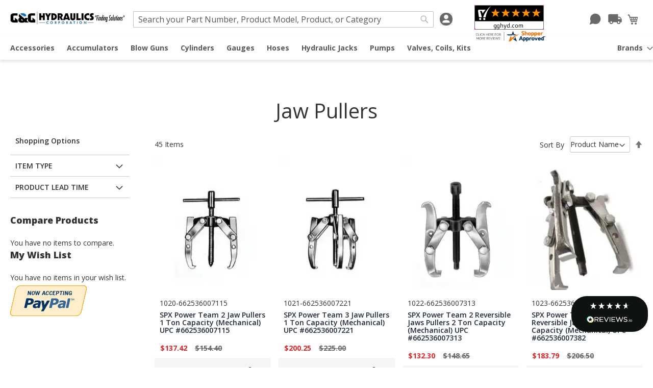

--- FILE ---
content_type: text/html; charset=UTF-8
request_url: https://www.gghyd.com/pullers/jaw-pullers.html
body_size: 41270
content:
 <!doctype html><html lang="en"><head prefix="og: http://ogp.me/ns# category: http://ogp.me/ns/category#"> <meta charset="utf-8"/>
<meta name="title" content="Jaw Pullers"/>
<meta name="description" content="Hydraulic and Pneumatic Components, Parts & All Things Custom"/>
<meta name="keywords" content="SPX Power Team cylinders, jacks, pumps, lifting, pullers, presses, clamps, bolting tools, speciality tools, valves, accessories, subplates, repair kits, cylinder and pump sets, CEJN Quick Disconnect nipples, couplers & blow guns, Accumulators Inc., NADCAP e-rings, NADCAP crescent rings,   ENFM pressure guages, CoilHose air hose, regulators & FRL’s, Eaton Synflex hose, Eaton Aeroquip hose, SC Hydraulic pumps, repair kits, Peter Paul solenoid valves, and much more. We sell it all! Contact us if you need something that is not available in our store!"/>
<meta name="robots" content="INDEX,FOLLOW"/>
<meta name="viewport" content="width=device-width, initial-scale=1"/>
<meta name="format-detection" content="telephone=no"/>
<title>Jaw Pullers</title>
<link  rel="stylesheet" type="text/css"  media="all" href="https://www.gghyd.com/static/version1768982147/_cache/merged/a2448280c0509cb585c0df9ddce4149d.min.css" />
<link  rel="stylesheet" type="text/css"  media="screen and (min-width: 768px)" href="https://www.gghyd.com/static/version1768982147/frontend/BronzeByte/Schnell/en_US/css/styles-l.min.css" />
<link  rel="stylesheet" type="text/css"  media="print" href="https://www.gghyd.com/static/version1768982147/frontend/BronzeByte/Schnell/en_US/css/print.min.css" />

<link rel="preload" as="font" crossorigin="anonymous" href="https://www.gghyd.com/static/version1768982147/frontend/BronzeByte/Schnell/en_US/fonts/opensans/light/opensans-300.woff2" />
<link rel="preload" as="font" crossorigin="anonymous" href="https://www.gghyd.com/static/version1768982147/frontend/BronzeByte/Schnell/en_US/fonts/opensans/regular/opensans-400.woff2" />
<link rel="preload" as="font" crossorigin="anonymous" href="https://www.gghyd.com/static/version1768982147/frontend/BronzeByte/Schnell/en_US/fonts/opensans/semibold/opensans-600.woff2" />
<link rel="preload" as="font" crossorigin="anonymous" href="https://www.gghyd.com/static/version1768982147/frontend/BronzeByte/Schnell/en_US/fonts/opensans/bold/opensans-700.woff2" />
<link rel="preload" as="font" crossorigin="anonymous" href="https://www.gghyd.com/static/version1768982147/frontend/BronzeByte/Schnell/en_US/fonts/Luma-Icons.woff2" />
<link  rel="canonical" href="https://www.gghyd.com/pullers/jaw-pullers.html" />
<link  rel="icon" type="image/x-icon" href="https://www.gghyd.com/media/favicon/stores/1/Favicon-32-x-32_1.png" />
<link  rel="shortcut icon" type="image/x-icon" href="https://www.gghyd.com/media/favicon/stores/1/Favicon-32-x-32_1.png" />
<!--<link rel="stylesheet" href="https://www.gghyd.com/static/frontend/Smartwave/porto/en_US/css/styles-l.min.css">-->

<link
  rel="preload"
  as="image"
  href="https://www.gghyd.com/media/cache/462457bb11601f511769b851b26d8733/wysiwyg/engineer-working-with-hydraulic-equipment_1.png.webp"
  fetchpriority="high"
  type="image/webp"
/>
<style>
td#label_carrier_03_ups, td#label_carrier_12_ups, td#label_carrier_02_ups, td#label_carrier_01_ups, td#label_carrier_14_ups {
    display: none;
}
@media (max-width: 468px) {
    iframe#launcher {
        bottom: 45px !important;
    }
    button.action.primary.checkout.amasty {
        width: 100%;
        position: fixed;
        bottom: 1px;
        left: 0;
        z-index: 9;
    }
}
.checkout-index-index aside.modal-popup.confirm._show {
    z-index: 999999 !important;
}

.checkout-index-index .authentication-wrapper {
    position: sticky !important;
    top: 15px !important;
    z-index: 999999 !important;
}
</style>


<!-- Start VWO Async SmartCode -->
<link rel="preconnect" href="https://dev.visualwebsiteoptimizer.com" />

<!-- End VWO Async SmartCode -->     <script exclude-this-tag="text/x-magento-template">
        window.getWpGA4Cookie = function(name) {
            match = document.cookie.match(new RegExp(name + '=([^;]+)'));
            if (match) return decodeURIComponent(match[1].replace(/\+/g, ' ')) ;
        };

        window.dataLayer = window.dataLayer || [];
                var dl4Objects = [{"pageName":"Jaw Pullers","pageType":"category","ecommerce":{"items":[{"item_name":"1020 SPX Power Team 2 Jaw Pullers 1 Ton Capacity (Mechanical) UPC #662536007115","item_id":"1020-662536007115","price":"137.42","item_category":"Pullers","item_category_2":"Jaw Pullers","item_list_name":"Pullers\/Jaw Pullers","item_list_id":"236","index":1,"currency":"USD"},{"item_name":"1021 SPX Power Team 3 Jaw Pullers 1 Ton Capacity (Mechanical) UPC #662536007221","item_id":"1021-662536007221","price":"200.25","item_category":"Pullers","item_category_2":"Jaw Pullers","item_list_name":"Pullers\/Jaw Pullers","item_list_id":"236","index":2,"currency":"USD"},{"item_name":"1022 SPX Power Team 2 Reversible Jaws Pullers 2 Ton Capacity (Mechanical) UPC #662536007313","item_id":"1022-662536007313","price":"132.30","item_category":"Pullers","item_category_2":"Jaw Pullers","item_list_name":"Pullers\/Jaw Pullers","item_list_id":"236","index":3,"currency":"USD"},{"item_name":"1023 SPX Power Team 2\/3 Reversible Jaw Pullers 2 Ton Capacity (Mechanical) UPC #662536007382","item_id":"1023-662536007382","price":"183.79","item_category":"Pullers","item_category_2":"Jaw Pullers","item_list_name":"Pullers\/Jaw Pullers","item_list_id":"236","index":4,"currency":"USD"},{"item_name":"1024 SPX Power Team 2 Reversible Jaw Pullers 5 Ton Capacity (Mechanical) UPC #662536007474","item_id":"1024-662536007474","price":"172.04","item_category":"Pullers","item_category_2":"Jaw Pullers","item_list_name":"Pullers\/Jaw Pullers","item_list_id":"236","index":5,"currency":"USD"},{"item_name":"1025 SPX Power Team 2 Reversible Jaw Pullers 5 Ton Capacity (Mechanical) UPC #662536007566","item_id":"1025-662536007566","price":"193.13","item_category":"Pullers","item_category_2":"Jaw Pullers","item_list_name":"Pullers\/Jaw Pullers","item_list_id":"236","index":6,"currency":"USD"},{"item_name":"1026 SPX Power Team 2\/3 Reversible Jaw Pullers 5 Ton Capacity (Mechanical) UPC #662536020299","item_id":"1026-662536020299","price":"262.64","item_category":"Pullers","item_category_2":"Jaw Pullers","item_list_name":"Pullers\/Jaw Pullers","item_list_id":"236","index":7,"currency":"USD"},{"item_name":"1035 SPX Power Team 2 Reversible Jaw Pullers 7 Ton Capacity (Mechanical) UPC #662536008099","item_id":"1035-662536008099","price":"325.38","item_category":"Pullers","item_category_2":"Jaw Pullers","item_list_name":"Pullers\/Jaw Pullers","item_list_id":"236","index":8,"currency":"USD"},{"item_name":"1036 SPX Power Team Long 2 Jaw Pullers 7 Ton Capacity (Mechanical) UPC #662536008143","item_id":"1036-662536008143","price":"331.61","item_category":"Pullers","item_category_2":"Jaw Pullers","item_list_name":"Pullers\/Jaw Pullers","item_list_id":"236","index":9,"currency":"USD"},{"item_name":"1037 SPX Power Team 2\/3 Reversible Jaw Pullers Manual 7 Ton Capacity (Mechanical) UPC #662536008228","item_id":"1037-662536008228","price":"422.31","item_category":"Pullers","item_category_2":"Jaw Pullers","item_list_name":"Pullers\/Jaw Pullers","item_list_id":"236","index":10,"currency":"USD"},{"item_name":"1038 SPX Power Team Long 2\/3 Jaw Pullers 7 Ton Capacity (Mechanical) UPC #662536008280","item_id":"1038-662536008280","price":"428.45","item_category":"Pullers","item_category_2":"Jaw Pullers","item_list_name":"Pullers\/Jaw Pullers","item_list_id":"236","index":11,"currency":"USD"},{"item_name":"1039 SPX Power Team 2 Jaw Pullers 13 Ton Capacity (Mechanical) UPC #662536008365","item_id":"1039-662536008365","price":"330.50","item_category":"Pullers","item_category_2":"Jaw Pullers","item_list_name":"Pullers\/Jaw Pullers","item_list_id":"236","index":12,"currency":"USD"},{"item_name":"1040 SPX Power Team Long 2 Jaw Pullers 13 Ton Capacity (Mechanical) UPC #662536008457","item_id":"1040-662536008457","price":"589.09","item_category":"Pullers","item_category_2":"Jaw Pullers","item_list_name":"Pullers\/Jaw Pullers","item_list_id":"236","index":13,"currency":"USD"},{"item_name":"1041 SPX Power Team 2\/3 Jaw Pullers 13 Ton Capacity (Mechanical) UPC #662536008518","item_id":"1041-662536008518","price":"846.30","item_category":"Pullers","item_category_2":"Jaw Pullers","item_list_name":"Pullers\/Jaw Pullers","item_list_id":"236","index":14,"currency":"USD"},{"item_name":"1042 SPX Power Team Long 2\/3 Jaw Pullers 13 Ton Capacity (Mechanical) UPC #662536008563","item_id":"1042-662536008563","price":"862.59","item_category":"Pullers","item_category_2":"Jaw Pullers","item_list_name":"Pullers\/Jaw Pullers","item_list_id":"236","index":15,"currency":"USD"}]},"event":"view_item_list"},{"ecommerce":{"items":[{"item_name":"1043 SPX Power Team 2 Jaw Pullers 17 1\/2 Ton Capacity (Mechanical) UPC #662536008648","item_id":"1043-662536008648","price":"1051.60","item_category":"Pullers","item_category_2":"Jaw Pullers","item_list_name":"Pullers\/Jaw Pullers","item_list_id":"236","index":16,"currency":"USD"},{"item_name":"1044 SPX Power Team 2 Jaw Pullers Long, 17 1\/2 Ton Capacity (Mechanical) UPC #662536009553","item_id":"1044-662536009553","price":"1124.50","item_category":"Pullers","item_category_2":"Jaw Pullers","item_list_name":"Pullers\/Jaw Pullers","item_list_id":"236","index":17,"currency":"USD"},{"item_name":"1045 SPX Power Team 3 Jaw Pullers 17 1\/2 Ton Capacity (Mechanical) UPC #662536010122","item_id":"1045-662536010122","price":"1626.39","item_category":"Pullers","item_category_2":"Jaw Pullers","item_list_name":"Pullers\/Jaw Pullers","item_list_id":"236","index":18,"currency":"USD"},{"item_name":"1046 SPX Power Team Long 3 Jaw Pullers 17 1\/2 Ton Capacity (Mechanical) UPC #662536010481","item_id":"1046-662536010481","price":"1690.11","item_category":"Pullers","item_category_2":"Jaw Pullers","item_list_name":"Pullers\/Jaw Pullers","item_list_id":"236","index":19,"currency":"USD"},{"item_name":"1048 SPX Power Team Long 2 Jaw Pullers 25 Ton Capacity (Mechanical) UPC #662536010641","item_id":"1048-662536010641","price":"1955.19","item_category":"Pullers","item_category_2":"Jaw Pullers","item_list_name":"Pullers\/Jaw Pullers","item_list_id":"236","index":20,"currency":"USD"},{"item_name":"1050 SPX Power Team Long 3 Jaw Pullers 25 Ton Capacity (Mechanical) UPC #662536010795","item_id":"1050-662536010795","price":"1380.19","item_category":"Pullers","item_category_2":"Jaw Pullers","item_list_name":"Pullers\/Jaw Pullers","item_list_id":"236","index":21,"currency":"USD"},{"item_name":"1057 SPX Power Team 2\/3 Jaw Puller 5 Ton Capacity, UPC #662536011099","item_id":"1057-662536011099","price":"373.10","item_category":"Pullers","item_category_2":"Jaw Pullers","item_list_name":"Pullers\/Jaw Pullers","item_list_id":"236","index":22,"currency":"USD"},{"item_name":"1060 SPX Power Team 2\/3 Jaw Puller 10 Ton Capacity, UPC #662536011228","item_id":"1060-662536011228","price":"1059.28","item_category":"Pullers","item_category_2":"Jaw Pullers","item_list_name":"Pullers\/Jaw Pullers","item_list_id":"236","index":23,"currency":"USD"},{"item_name":"1064 SPX Power Team 2 Jaw Puller 17.5 Ton Capacity UPC #662536011471","item_id":"1064-662536011471","price":"672.40","item_category":"Pullers","item_category_2":"Jaw Pullers","item_list_name":"Pullers\/Jaw Pullers","item_list_id":"236","index":24,"currency":"USD"},{"item_name":"1066 SPX Power Team 3 Jaw Puller 17.5 Ton Capacity, UPC #662536011600","item_id":"1066-662536011600","price":"1207.02","item_category":"Pullers","item_category_2":"Jaw Pullers","item_list_name":"Pullers\/Jaw Pullers","item_list_id":"236","index":25,"currency":"USD"},{"item_name":"1074 SPX Power Team 3 Jaw Puller 30 Ton Capacity, UPC #662536012003","item_id":"1074-662536012003","price":"2498.68","item_category":"Pullers","item_category_2":"Jaw Pullers","item_list_name":"Pullers\/Jaw Pullers","item_list_id":"236","index":26,"currency":"USD"},{"item_name":"1080 SPX Power Team 3 Jaw Puller 50 Ton Capacity, UPC #662536012089","item_id":"1080-662536012089","price":"4776.19","item_category":"Pullers","item_category_2":"Jaw Pullers","item_list_name":"Pullers\/Jaw Pullers","item_list_id":"236","index":27,"currency":"USD"},{"item_name":"PH1002 SPX Power Team 2-Jaw Universal Hydraulic Puller UPC #662536002127","item_id":"PH1002-662536002127","price":"39906.54","item_category":"Pullers","item_category_2":"Jaw Pullers","item_list_name":"Pullers\/Jaw Pullers","item_list_id":"236","index":28,"currency":"USD"},{"item_name":"PH1002-220 SPX Power Team Puller, 100-Ton, 2-Jaw, 220V 50HZ","item_id":"PH1002-220-662536252133","price":"39516.06","item_category":"Pullers","item_category_2":"Jaw Pullers","item_list_name":"Pullers\/Jaw Pullers","item_list_id":"236","index":29,"currency":"USD"},{"item_name":"PH1002-E220 SPX Power Team Puller, 2 Jaw, 100 Ton, 220V\/50HZ, CE","item_id":"PH1002-E220","price":"56871.71","item_category":"Pullers","item_category_2":"Jaw Pullers","item_list_name":"Pullers\/Jaw Pullers","item_list_id":"236","index":30,"currency":"USD"}]},"event":"view_item_list"},{"ecommerce":{"items":[{"item_name":"PH1002J SPX Power Team 2-Jaw Universal without Hydraulic Puller UPC #662536002134","item_id":"PH1002J-662536002134","price":"31749.86","item_category":"Pullers","item_category_2":"Jaw Pullers","item_list_name":"Pullers\/Jaw Pullers","item_list_id":"236","index":31,"currency":"USD"},{"item_name":"PH103C SPX Power Team 2\/3 Jaw Puller Set, 10 Ton UPC #662536002141","item_id":"PH103C-662536002141","price":"2087.57","item_category":"Pullers","item_category_2":"Jaw Pullers","item_list_name":"Pullers\/Jaw Pullers","item_list_id":"236","index":32,"currency":"USD"},{"item_name":"PH103CR SPX Power Team 2\/3 Jaw Puller Set, 10 Ton UPC #662536002158","item_id":"PH103CR-662536002158","price":"1996.80","item_category":"Pullers","item_category_2":"Jaw Pullers","item_list_name":"Pullers\/Jaw Pullers","item_list_id":"236","index":33,"currency":"USD"},{"item_name":"PH172 SPX Power Team 2 Jaw Puller, 17.5 Ton, With Access UPC #662536002165","item_id":"PH172-662536002165","price":"2718.80","item_category":"Pullers","item_category_2":"Jaw Pullers","item_list_name":"Pullers\/Jaw Pullers","item_list_id":"236","index":34,"currency":"USD"},{"item_name":"PH173 SPX Power Team 3 Jaw Puller, 17.5 Ton, With Access UPC #662536002189","item_id":"PH173-662536002189","price":"2918.05","item_category":"Pullers","item_category_2":"Jaw Pullers","item_list_name":"Pullers\/Jaw Pullers","item_list_id":"236","index":35,"currency":"USD"},{"item_name":"PH173R SPX Power Team 3 Jaw Puller, 17.5 Ton, With Access UPC #662536002196","item_id":"PH173R-662536002196","price":"2251.34","item_category":"Pullers","item_category_2":"Jaw Pullers","item_list_name":"Pullers\/Jaw Pullers","item_list_id":"236","index":36,"currency":"USD"},{"item_name":"PH303 SPX Power Team 3 Jaw Puller, 30 Ton, With Access UPC #662536002226","item_id":"PH303-662536002226","price":"4672.14","item_category":"Pullers","item_category_2":"Jaw Pullers","item_list_name":"Pullers\/Jaw Pullers","item_list_id":"236","index":37,"currency":"USD"},{"item_name":"PH303R SPX Power Team 3 Jaw Puller, 30 Ton, With Access UPC #662536002233","item_id":"PH303R-662536002233","price":"4661.46","item_category":"Pullers","item_category_2":"Jaw Pullers","item_list_name":"Pullers\/Jaw Pullers","item_list_id":"236","index":38,"currency":"USD"},{"item_name":"PH503 SPX Power Team 3 Jaw Puller, 50 Ton, With Access UPC #662536002264","item_id":"PH503-662536002264","price":"9134.96","item_category":"Pullers","item_category_2":"Jaw Pullers","item_list_name":"Pullers\/Jaw Pullers","item_list_id":"236","index":39,"currency":"USD"},{"item_name":"PT11054L SPX Power Team Long Jaw - 108\/110\/210 Posi Lock Pullers UPC #662536659406","item_id":"PT11054L-662536659406","price":"289.34","item_category":"Pullers","item_category_2":"Jaw Pullers","item_list_name":"Pullers\/Jaw Pullers","item_list_id":"236","index":40,"currency":"USD"},{"item_name":"PT11354L SPX Power Team Long Jaw - 113\/213\/PH-113\/PH-213 Posi Lock Pullers UPC #662536661225","item_id":"PT11354L-662536661225","price":"430.49","item_category":"Pullers","item_category_2":"Jaw Pullers","item_list_name":"Pullers\/Jaw Pullers","item_list_id":"236","index":41,"currency":"USD"},{"item_name":"PT11654L SPX Power Team Long Jaw 116\/216 UPC #662536661300","item_id":"PT11654L-662536661300","price":"1030.26","item_category":"Pullers","item_category_2":"Jaw Pullers","item_list_name":"Pullers\/Jaw Pullers","item_list_id":"236","index":42,"currency":"USD"},{"item_name":"PTPH-11054L SPX Power Team Long Jaw -PH-110\/PH-210 Posi Lock Pullers UPC #662536661614","item_id":"PTPH-11054L-662536661614","price":"353.95","item_category":"Pullers","item_category_2":"Jaw Pullers","item_list_name":"Pullers\/Jaw Pullers","item_list_id":"236","index":43,"currency":"USD"},{"item_name":"PTPH-11654L SPX Power Team Long Jaw - PH-116 Posi Lock Pullers UPC #662536661782","item_id":"PTPH-11654L-662536661782","price":"1177.11","item_category":"Pullers","item_category_2":"Jaw Pullers","item_list_name":"Pullers\/Jaw Pullers","item_list_id":"236","index":44,"currency":"USD"},{"item_name":"PTPH-21654L SPX Power Team Long Jaw - PH-216 Posi Lock Pullers UPC #662536662048","item_id":"PTPH-21654L-662536662048","price":"1096.46","item_category":"Pullers","item_category_2":"Jaw Pullers","item_list_name":"Pullers\/Jaw Pullers","item_list_id":"236","index":45,"currency":"USD"}]},"event":"view_item_list"}];
        for (var i in dl4Objects) {
            window.dataLayer.push({ecommerce: null});
            window.dataLayer.push(dl4Objects[i]);
        }
         var wpGA4Cookies = ['wp_ga4_user_id','wp_ga4_customerGroup'];
        wpGA4Cookies.map(function(cookieName) {
            var cookieValue = window.getWpGA4Cookie(cookieName);
            if (cookieValue) {
                var dl4Object = {};
                dl4Object[cookieName.replace('wp_ga4_', '')] = cookieValue;
                window.dataLayer.push(dl4Object);
            }
        });</script>
   <script exclude-this-tag="text/x-magento-template">
setTimeout(function() {
  (function(w,d,s,l,i){
    w[l]=w[l]||[];
    w[l].push({'gtm.start': new Date().getTime(), event:'gtm.js'});
    var f = d.getElementsByTagName(s)[0],
        j = d.createElement(s),
        dl = l != 'dataLayer' ? '&l=' + l : '';
    j.async = true;
    j.src = 'https://www.googletagmanager.com/gtm.js?id=' + i + dl;
    f.parentNode.insertBefore(j, f);
  })(window,document,'script','dataLayer','GTM-WH2Z392');
}, 15000); 
</script>     </head><body data-container="body" data-mage-init='{"loaderAjax": {}, "loader": { "icon": "https://www.gghyd.com/static/version1768982147/frontend/BronzeByte/Schnell/en_US/images/loader-2.gif"}}' id="html-body" class="page-with-filter page-products categorypath-pullers-jaw-pullers category-jaw-pullers  catalog-category-view page-layout-2columns-left">   <noscript><iframe src="https://www.googletagmanager.com/ns.html?id=GTM-WH2Z392"
height="0" width="0" style="display:none;visibility:hidden"></iframe></noscript>             <div class="cookie-status-message" id="cookie-status">The store will not work correctly when cookies are disabled.</div>     <noscript><div class="message global noscript"><div class="content"><p><strong>JavaScript seems to be disabled in your browser.</strong> <span> For the best experience on our site, be sure to turn on Javascript in your browser.</span></p></div></div></noscript>        <div class="page-wrapper"><header class="page-header"><div class="panel wrapper"><div class="panel header"> <a class="action skip contentarea" href="#contentarea"><span> Skip to Content</span></a>  <ul class="header links">  <li class="greet welcome" data-bind="scope: 'customer'"><!-- ko if: customer().fullname --><span class="logged-in" data-bind="text: new String('Welcome, %1!'). replace('%1', customer().fullname)"></span> <!-- /ko --><!-- ko ifnot: customer().fullname --><span class="not-logged-in" data-bind="text: ''"></span>  <!-- /ko --></li>     <li class="link authorization-link"><a href="https://www.gghyd.com/customer/account/login/referer/aHR0cHM6Ly93d3cuZ2doeWQuY29tL3B1bGxlcnMvamF3LXB1bGxlcnMuaHRtbA~~/" >Sign In</a></li> <li class="contact-us-mobile hidden"><a href="https://www.gghyd.com/contact/" >Contact us</a></li> <li class="track-order-mobile hidden"><a href="https://www.gghyd.com/sales/guest/form/" >Track Order</a></li> <li><a href="https://www.gghyd.com/customer/account/create/" id="idNs0lG5mC" >Create an Account</a></li></ul></div></div><div class="header content lg:flex justify-center items-center"> <span data-action="toggle-nav" class="action nav-toggle"><span>Toggle Nav</span></span> <a class="logo" href="https://www.gghyd.com/" title="GGHYD.com" aria-label="store logo" style="margin-top: 10px;"><img src="https://www.gghyd.com/media/logo/stores/1/main_2.jpg" title="GGHYD.com" alt="GGHYD.com" width="350"  /></a> <div data-block="minicart" class="minicart-wrapper"><a class="action showcart" href="https://www.gghyd.com/checkout/cart/" data-bind="scope: 'minicart_content'"><span class="text">My Cart</span> <span class="counter qty empty" data-bind="css: { empty: !!getCartParam('summary_count') == false && !isLoading() }, blockLoader: isLoading"><span class="counter-number"><!-- ko if: getCartParam('summary_count') --><!-- ko text: getCartParam('summary_count').toLocaleString(window.LOCALE) --><!-- /ko --><!-- /ko --></span> <span class="counter-label"><!-- ko if: getCartParam('summary_count') --><!-- ko text: getCartParam('summary_count').toLocaleString(window.LOCALE) --><!-- /ko --><!-- ko i18n: 'items' --><!-- /ko --><!-- /ko --></span></span></a>  <div class="block block-minicart" data-role="dropdownDialog" data-mage-init='{"dropdownDialog":{ "appendTo":"[data-block=minicart]", "triggerTarget":".showcart", "timeout": "2000", "closeOnMouseLeave": false, "closeOnEscape": true, "triggerClass":"active", "parentClass":"active", "buttons":[]}}'><div id="minicart-content-wrapper" data-bind="scope: 'minicart_content'"><!-- ko template: getTemplate() --><!-- /ko --></div></div>  </div>  <div class="block block-search"><div class="block block-title"><strong>Search</strong></div><div class="block block-content"><form class="form minisearch" style="width: 100% !important;" id="search_mini_form" action="https://www.gghyd.com/catalogsearch/result/" method="get"><div class="field search"><label class="label" for="search" data-role="minisearch-label"><span>Search</span></label> <div class="control"><input id="search" data-mage-init='{"quickSearch":{ "formSelector":"#search_mini_form", "template": "<div class=\"gghyd-product-link\" ><div class=\"gghyd_element\"><a href=\"<%- data.url %>\"><div class=\"gghyd_image\"><img src=\"<%- data.image %>\"/></div></a><div class=\"gghyd_right\"><a href=\"<%- data.url %>\"><div class=\"gghyd_title\"><%= data.name %><%= data.price %></div></a><div class=\"add2cart\"><%= data.addtocart %></div></div></div></div>", "url":"https://www.gghyd.com/search/ajax/suggest/", "destinationSelector":"#search_autocomplete"} }' type="text" name="q" value="" placeholder="Search your Part Number, Product Model, Product, or Category" class="input-text" maxlength="128" role="combobox" aria-haspopup="false" aria-autocomplete="both" autocomplete="off"/><div id="search_autocomplete" class="search-autocomplete"></div> <div class="nested"><a class="action advanced" href="https://www.gghyd.com/catalogsearch/advanced/" data-action="advanced-search">Advanced Search</a></div> </div></div><div class="actions"><button type="submit" title="Search" class="action search"><span>Search</span></button></div></form></div></div> <style> .gghyd-product-link{ display: block; padding: 5px; margin-bottom: 5px; } .gghyd-product-link .price-box { margin: 5px 0 5px; } .search-autocomplete { width: 400px; opacity: 1 !important; } .form-search .search-autocomplete li{ border-bottom: #A7A0A1; } .gghyd_image { display: inline-block; max-width: 29%; width: 100%; padding-right: 2%; min-height: 100%; } .gghyd_right { display: inline-block; max-width: 69%; min-width: 35%; width: 100%; vertical-align: top; padding-left: 2%; text-align: left; } .gghyd_head, .gghyd_head a, .gghyd_link, .gghyd_link a, .gghyd_right, .gghyd_right a, .gghyd_title, .gghyd_right:hover .gghyd_title{ color: #202020; } .gghyd_right strong{ color: #00F241; } .gghyd_right:hover{ color: #FFFFFF; } .search-autocomplete a.gghyd-product-link:hover{ background: #EB9F2D; } .gghyd_right .add2cart .btn-cart{ margin-left: 0 !important; }</style>  &nbsp;&nbsp;&nbsp;<li class="customer-welcome hidden lg:block float-right"><span class="customer-name" role="link" tabindex="0" data-mage-init='{"dropdown":{}}' data-toggle="dropdown" data-trigger-keypress-button="true" data-bind="scope: 'customer'"><button type="button" class="action switch-customer" tabindex="-1" title="Login" data-action="customer-menu-toggle"><svg xmlns="http://www.w3.org/2000/svg" width="25" height="25" fill="currentColor" viewBox="0 0 24 24" id="user-icon-svg"><path d="M12 12c2.7 0 5-2.3 5-5s-2.3-5-5-5-5 2.3-5 5 2.3 5 5 5zm0 2c-2.7 0-8 1.3-8 4v2h16v-2c0-2.7-5.3-4-8-4z"/></svg></a></button></span> <div class="customer-menu" data-target="dropdown"><ul class="header links"> <li>   <li class="link authorization-link"><a href="https://www.gghyd.com/customer/account/login/referer/aHR0cHM6Ly93d3cuZ2doeWQuY29tL3B1bGxlcnMvamF3LXB1bGxlcnMuaHRtbA~~/" >Sign In</a></li> <li class="contact-us-mobile hidden"><a href="https://www.gghyd.com/contact/" >Contact us</a></li> <li class="track-order-mobile hidden"><a href="https://www.gghyd.com/sales/guest/form/" >Track Order</a></li> </li>  <li> <li><a href="https://www.gghyd.com/customer/account/create/" id="id1WQe1XtD" >Create an account</a></li></li> </ul></div></li> <div class="lg:flex sm:hidden md:hidden space-x-4 float-right contact-track-order-link"><!-- Contact Us Link --><a href="https://www.gghyd.com/contact/" title="Contact Us" class="contact-link flex items-center !text-black hover:text-red-600" style="color: #333333 !important;"><svg xmlns="http://www.w3.org/2000/svg" width="29" height="29" id="chat-icon-svg" viewBox="0 0 24 24" fill="dimgray" stroke="none" stroke-width="2" stroke-linecap="round" stroke-linejoin="round"><path d="M21 11.5a8.38 8.38 0 0 1-.9 3.8 8.5 8.5 0 0 1-7.6 4.7 8.38 8.38 0 0 1-3.8-.9L3 21l1.9-5.7a8.38 8.38 0 0 1-.9-3.8 8.5 8.5 0 0 1 4.7-7.6 8.38 8.38 0 0 1 3.8-.9h.5a8.48 8.48 0 0 1 8 8v.5z"/></svg><span class="contact-link-text"></span></a> <!-- Track Order Link --><a href="https://www.gghyd.com/sales/guest/form/" title="Track Order" class="track-order-link flex items-center !text-black hover:text-red-600" style="color: #333333 !important;"><svg xmlns="http://www.w3.org/2000/svg" width="29" height="29" viewBox="0 0 24 24" id="truck-icon-svg"><path fill="dimgray" d="M20 8h-3V4H3c-1.1 0-2 .9-2 2v11h2c0 1.66 1.34 3 3 3s3-1.34 3-3h6c0 1.66 1.34 3 3 3s3-1.34 3-3h2v-5l-3-4zM6 18.5c-.83 0-1.5-.67-1.5-1.5s.67-1.5 1.5-1.5 1.5.67 1.5 1.5-.67 1.5-1.5 1.5zm13.5-9l1.96 2.5H17V9.5h2.5zm-1.5 9c-.83 0-1.5-.67-1.5-1.5s.67-1.5 1.5-1.5 1.5.67 1.5 1.5-.67 1.5-1.5 1.5z"/></svg><span class="track-order-text"></span></a></div> <div class="widget block block-static-block"><div data-content-type="html" data-appearance="default" data-element="main" data-decoded="true"><div class="shopperapprovedd"><a class="shopperlink" href="https://www.shopperapproved.com/reviews/gghyd.com/"><img alt="Customer Reviews" src="//www.shopperapproved.com/newseals/9488/black-mini-icon.gif" style="border: 0;" /></a>

<a class="sa_footer" href="http://www.shopperapproved.com/reviews/gghyd.com/" target="_blank" rel="nofollow"><img class="sa_widget_footer" style="border: 0;" alt="" src="https://www.shopperapproved.com/widgets/images/widgetfooter-darklogo-eng.png"></a>
</div></div></div></div>   </header>  <div class="sections nav-sections"> <div class="section-items nav-sections-items" data-mage-init='{"tabs":{"openedState":"active"}}'>  <div class="section-item-title nav-sections-item-title" data-role="collapsible"><a class="nav-sections-item-switch" data-toggle="switch" href="#store.menu">Menu</a></div><div class="section-item-content nav-sections-item-content" id="store.menu" data-role="content">  <nav class="navigation navigation-menu-render" data-action="navigation" id="parent_category"><ul class="ui-menu ui-widget ui-widget-content" id="ui-id-1">  <li class="level0 nav-1 category-item first level-top parent ui-menu-item" style="margin: unset !important;"><a class="level-top ui-menu-item-wrapper" href="https://www.gghyd.com/accessories.html">Accessories</a></li>   <li class="level0 nav-1 category-item first level-top parent ui-menu-item" style="margin: unset !important;"><a class="level-top ui-menu-item-wrapper" href="https://www.gghyd.com/accumulators.html">Accumulators</a></li>   <li class="level0 nav-1 category-item first level-top parent ui-menu-item" style="margin: unset !important;"><a class="level-top ui-menu-item-wrapper" href="https://www.gghyd.com/blow-guns.html">Blow Guns</a></li>   <li class="level0 nav-1 category-item first level-top parent ui-menu-item" style="margin: unset !important;"><a class="level-top ui-menu-item-wrapper" href="https://www.gghyd.com/cylinders.html">Cylinders</a></li>   <li class="level0 nav-1 category-item first level-top parent ui-menu-item" style="margin: unset !important;"><a class="level-top ui-menu-item-wrapper" href="https://www.gghyd.com/gauges.html">Gauges </a></li>   <li class="level0 nav-1 category-item first level-top parent ui-menu-item" style="margin: unset !important;"><a class="level-top ui-menu-item-wrapper" href="https://www.gghyd.com/hose.html">Hoses</a></li>   <li class="level0 nav-1 category-item first level-top parent ui-menu-item" style="margin: unset !important;"><a class="level-top ui-menu-item-wrapper" href="https://www.gghyd.com/jacks.html">Hydraulic Jacks </a></li>   <li class="level0 nav-1 category-item first level-top parent ui-menu-item" style="margin: unset !important;"><a class="level-top ui-menu-item-wrapper" href="https://www.gghyd.com/pumps.html">Pumps</a></li>   <li class="level0 nav-1 category-item first level-top parent ui-menu-item" style="margin: unset !important;"><a class="level-top ui-menu-item-wrapper" href="https://www.gghyd.com/valves.html">Valves, Coils, Kits</a></li>     <li class="level0 parent ambrands-menu-item" data-ambrands-js="brands-menu-link" id="second-brand-popup" style="display: none;">   <a href="https://www.gghyd.com/brands/" class="level-top ambrands-link"> <span class="ui-menu-icon ui-icon ui-icon-carat-1-e ambrands-arrow"></span>  <span class="ambrands-label">Brands</span> </a> <div class="ambrands-list-popup" data-ambrands-js="brands-popup"> <div class="ambrands-list-container">  <div class="ambrands-letters-filter"><a href="https://www.gghyd.com/brands/" class="ambrands-letter -letter-all -active" title="All&#x20;Brands">All Brands</a>    <button data-ambrands-js="popup-filter-letter" class="ambrands-letter letter-A"  >A</button>   <button data-ambrands-js="popup-filter-letter" class="ambrands-letter letter-B"  >B</button>   <button data-ambrands-js="popup-filter-letter" class="ambrands-letter letter-C"  >C</button>   <button data-ambrands-js="popup-filter-letter" class="ambrands-letter -disabled"  disabled  >D</button>   <button data-ambrands-js="popup-filter-letter" class="ambrands-letter letter-E"  >E</button>   <button data-ambrands-js="popup-filter-letter" class="ambrands-letter -disabled"  disabled  >F</button>   <button data-ambrands-js="popup-filter-letter" class="ambrands-letter letter-G"  >G</button>   <button data-ambrands-js="popup-filter-letter" class="ambrands-letter -disabled"  disabled  >H</button>   <button data-ambrands-js="popup-filter-letter" class="ambrands-letter -disabled"  disabled  >I</button>   <button data-ambrands-js="popup-filter-letter" class="ambrands-letter -disabled"  disabled  >J</button>   <button data-ambrands-js="popup-filter-letter" class="ambrands-letter -disabled"  disabled  >K</button>   <button data-ambrands-js="popup-filter-letter" class="ambrands-letter -disabled"  disabled  >L</button>   <button data-ambrands-js="popup-filter-letter" class="ambrands-letter letter-M"  >M</button>   <button data-ambrands-js="popup-filter-letter" class="ambrands-letter letter-N"  >N</button>   <button data-ambrands-js="popup-filter-letter" class="ambrands-letter letter-O"  >O</button>   <button data-ambrands-js="popup-filter-letter" class="ambrands-letter letter-P"  >P</button>   <button data-ambrands-js="popup-filter-letter" class="ambrands-letter -disabled"  disabled  >Q</button>   <button data-ambrands-js="popup-filter-letter" class="ambrands-letter -disabled"  disabled  >R</button>   <button data-ambrands-js="popup-filter-letter" class="ambrands-letter letter-S"  >S</button>   <button data-ambrands-js="popup-filter-letter" class="ambrands-letter letter-T"  >T</button>   <button data-ambrands-js="popup-filter-letter" class="ambrands-letter -disabled"  disabled  >U</button>   <button data-ambrands-js="popup-filter-letter" class="ambrands-letter -disabled"  disabled  >V</button>   <button data-ambrands-js="popup-filter-letter" class="ambrands-letter -disabled"  disabled  >W</button>   <button data-ambrands-js="popup-filter-letter" class="ambrands-letter -disabled"  disabled  >X</button>   <button data-ambrands-js="popup-filter-letter" class="ambrands-letter -disabled"  disabled  >Y</button>   <button data-ambrands-js="popup-filter-letter" class="ambrands-letter -disabled"  disabled  >Z</button>   <button data-ambrands-js="popup-filter-letter" class="ambrands-letter -disabled"  disabled  >#</button>  </div> <div class="ambrands-popup-items"> <section class="ambrands-letters-list"> <div class="ambrands-letter letter-A" data-ambrands-js="popup-brand-letter"><h3 class="ambrands-title">A</h3><div class="ambrands-content"> <div class="ambrands-brand-item -no-logo"><a href="https://www.gghyd.com/accumulators_inc.html" class="ambrands-inner" title="Accumulators&#x20;Inc."> <span class="ambrands-label">Accumulators Inc. </span></a></div></div></div></section> <section class="ambrands-letters-list"> <div class="ambrands-letter letter-B" data-ambrands-js="popup-brand-letter"><h3 class="ambrands-title">B</h3><div class="ambrands-content"> <div class="ambrands-brand-item -no-logo"><a href="https://www.gghyd.com/baldor.html" class="ambrands-inner" title="Baldor"> <span class="ambrands-label">Baldor </span></a></div></div></div></section> <section class="ambrands-letters-list"> <div class="ambrands-letter letter-C" data-ambrands-js="popup-brand-letter"><h3 class="ambrands-title">C</h3><div class="ambrands-content"> <div class="ambrands-brand-item -no-logo"><a href="https://www.gghyd.com/cejn.html" class="ambrands-inner" title="CEJN"> <span class="ambrands-label">CEJN </span></a></div> <div class="ambrands-brand-item -no-logo"><a href="https://www.gghyd.com/coilhose.html" class="ambrands-inner" title="Coilhose&#x20;Pneumatics"> <span class="ambrands-label">Coilhose Pneumatics </span></a></div></div></div></section> <section class="ambrands-letters-list"> <div class="ambrands-letter letter-E" data-ambrands-js="popup-brand-letter"><h3 class="ambrands-title">E</h3><div class="ambrands-content"> <div class="ambrands-brand-item -no-logo"><a href="https://www.gghyd.com/eaton_aeroquip.html" class="ambrands-inner" title="Eaton&#x20;Aeroquip"> <span class="ambrands-label">Eaton Aeroquip </span></a></div> <div class="ambrands-brand-item -no-logo"><a href="https://www.gghyd.com/eaton_synflex.html" class="ambrands-inner" title="Eaton&#x20;Synflex"> <span class="ambrands-label">Eaton Synflex </span></a></div> <div class="ambrands-brand-item -no-logo"><a href="https://www.gghyd.com/enfm.html" class="ambrands-inner" title="ENFM"> <span class="ambrands-label">ENFM </span></a></div></div></div></section> <section class="ambrands-letters-list"> <div class="ambrands-letter letter-G" data-ambrands-js="popup-brand-letter"><h3 class="ambrands-title">G</h3><div class="ambrands-content"> <div class="ambrands-brand-item -no-logo"><a href="https://www.gghyd.com/g_g_hydraulics_corporation.html" class="ambrands-inner" title="G&amp;G&#x20;Hydraulics&#x20;Corporation"> <span class="ambrands-label">G&amp;G Hydraulics Corporation </span></a></div></div></div></section> <section class="ambrands-letters-list"> <div class="ambrands-letter letter-M" data-ambrands-js="popup-brand-letter"><h3 class="ambrands-title">M</h3><div class="ambrands-content"> <div class="ambrands-brand-item -no-logo"><a href="https://www.gghyd.com/mirada_research_manufacturing_inc.html" class="ambrands-inner" title="Mirada&#x20;Research&#x20;&amp;&#x20;Manufacturing&#x20;Inc."> <span class="ambrands-label">Mirada Research &amp; Manufacturing Inc. </span></a></div></div></div></section> <section class="ambrands-letters-list"> <div class="ambrands-letter letter-N" data-ambrands-js="popup-brand-letter"><h3 class="ambrands-title">N</h3><div class="ambrands-content"> <div class="ambrands-brand-item -no-logo"><a href="https://www.gghyd.com/nadcap_clips_and_e_rings.html" class="ambrands-inner" title="NADCAP&#x20;Clips&#x20;and&#x20;E-Rings"> <span class="ambrands-label">NADCAP Clips and E-Rings </span></a></div></div></div></section> <section class="ambrands-letters-list"> <div class="ambrands-letter letter-O" data-ambrands-js="popup-brand-letter"><h3 class="ambrands-title">O</h3><div class="ambrands-content"> <div class="ambrands-brand-item -no-logo"><a href="https://www.gghyd.com/old.html" class="ambrands-inner" title="old"> <span class="ambrands-label">old </span></a></div> <div class="ambrands-brand-item -no-logo"><a href="https://www.gghyd.com/other.html" class="ambrands-inner" title="Other"> <span class="ambrands-label">Other </span></a></div></div></div></section> <section class="ambrands-letters-list"> <div class="ambrands-letter letter-P" data-ambrands-js="popup-brand-letter"><h3 class="ambrands-title">P</h3><div class="ambrands-content"> <div class="ambrands-brand-item -no-logo"><a href="https://www.gghyd.com/parker_special.html" class="ambrands-inner" title="Parker&#x20;&#x28;special&#x29;"> <span class="ambrands-label">Parker (special) </span></a></div> <div class="ambrands-brand-item -no-logo"><a href="https://www.gghyd.com/parker_g7.html" class="ambrands-inner" title="Parker&#x20;G7"> <span class="ambrands-label">Parker G7 </span></a></div> <div class="ambrands-brand-item -no-logo"><a href="https://www.gghyd.com/parker_gold_ring.html" class="ambrands-inner" title="Parker&#x20;Gold&#x20;Ring"> <span class="ambrands-label">Parker Gold Ring </span></a></div> <div class="ambrands-brand-item -no-logo"><a href="https://www.gghyd.com/parker_miniature.html" class="ambrands-inner" title="Parker&#x20;Miniature"> <span class="ambrands-label">Parker Miniature </span></a></div> <div class="ambrands-brand-item -no-logo"><a href="https://www.gghyd.com/parker_namur.html" class="ambrands-inner" title="Parker&#x20;NAMUR"> <span class="ambrands-label">Parker NAMUR </span></a></div> <div class="ambrands-brand-item -no-logo"><a href="https://www.gghyd.com/parker_pa_angle_valves.html" class="ambrands-inner" title="Parker&#x20;PA&#x20;Angle&#x20;Valves"> <span class="ambrands-label">Parker PA Angle Valves </span></a></div> <div class="ambrands-brand-item -no-logo"><a href="https://www.gghyd.com/parker_sinclair_collins.html" class="ambrands-inner" title="Parker&#x20;Sinclair&#x20;Collins"> <span class="ambrands-label">Parker Sinclair Collins </span></a></div> <div class="ambrands-brand-item -no-logo"><a href="https://www.gghyd.com/parker_skinner.html" class="ambrands-inner" title="Parker&#x20;Skinner"> <span class="ambrands-label">Parker Skinner </span></a></div> <div class="ambrands-brand-item -no-logo"><a href="https://www.gghyd.com/peter_paul.html" class="ambrands-inner" title="Peter&#x20;Paul"> <span class="ambrands-label">Peter Paul </span></a></div></div></div></section> <section class="ambrands-letters-list"> <div class="ambrands-letter letter-S" data-ambrands-js="popup-brand-letter"><h3 class="ambrands-title">S</h3><div class="ambrands-content"> <div class="ambrands-brand-item -no-logo"><a href="https://www.gghyd.com/sc_hydraulic.html" class="ambrands-inner" title="SC&#x20;Hydraulic"> <span class="ambrands-label">SC Hydraulic </span></a></div> <div class="ambrands-brand-item -no-logo"><a href="https://www.gghyd.com/spx_hytec.html" class="ambrands-inner" title="SPX&#x20;Hytec"> <span class="ambrands-label">SPX Hytec </span></a></div> <div class="ambrands-brand-item -no-logo"><a href="https://www.gghyd.com/spx_power_team.html" class="ambrands-inner" title="SPX&#x20;Power&#x20;Team"> <span class="ambrands-label">SPX Power Team </span></a></div></div></div></section> <section class="ambrands-letters-list"> <div class="ambrands-letter letter-T" data-ambrands-js="popup-brand-letter"><h3 class="ambrands-title">T</h3><div class="ambrands-content"> <div class="ambrands-brand-item -no-logo"><a href="https://www.gghyd.com/tecnicoll.html" class="ambrands-inner" title="Tecnicoll"> <span class="ambrands-label">Tecnicoll </span></a></div></div></div></section></div></div></div> </li> </ul></nav><nav class="navigation navigation-menu-render" data-action="navigation" data-bind="scope:'megamenu'"><!-- ko template: getTemplate() --><!-- /ko -->  <li class="level0 parent ambrands-menu-item" data-ambrands-js="brands-menu-link" id="second-brand-popup" style="display: none;">   <a href="https://www.gghyd.com/brands/" class="level-top ambrands-link"> <span class="ui-menu-icon ui-icon ui-icon-carat-1-e ambrands-arrow"></span>  <span class="ambrands-label">Brands</span> </a> <div class="ambrands-list-popup" data-ambrands-js="brands-popup"> <div class="ambrands-list-container">  <div class="ambrands-letters-filter"><a href="https://www.gghyd.com/brands/" class="ambrands-letter -letter-all -active" title="All&#x20;Brands">All Brands</a>    <button data-ambrands-js="popup-filter-letter" class="ambrands-letter letter-A"  >A</button>   <button data-ambrands-js="popup-filter-letter" class="ambrands-letter letter-B"  >B</button>   <button data-ambrands-js="popup-filter-letter" class="ambrands-letter letter-C"  >C</button>   <button data-ambrands-js="popup-filter-letter" class="ambrands-letter -disabled"  disabled  >D</button>   <button data-ambrands-js="popup-filter-letter" class="ambrands-letter letter-E"  >E</button>   <button data-ambrands-js="popup-filter-letter" class="ambrands-letter -disabled"  disabled  >F</button>   <button data-ambrands-js="popup-filter-letter" class="ambrands-letter letter-G"  >G</button>   <button data-ambrands-js="popup-filter-letter" class="ambrands-letter -disabled"  disabled  >H</button>   <button data-ambrands-js="popup-filter-letter" class="ambrands-letter -disabled"  disabled  >I</button>   <button data-ambrands-js="popup-filter-letter" class="ambrands-letter -disabled"  disabled  >J</button>   <button data-ambrands-js="popup-filter-letter" class="ambrands-letter -disabled"  disabled  >K</button>   <button data-ambrands-js="popup-filter-letter" class="ambrands-letter -disabled"  disabled  >L</button>   <button data-ambrands-js="popup-filter-letter" class="ambrands-letter letter-M"  >M</button>   <button data-ambrands-js="popup-filter-letter" class="ambrands-letter letter-N"  >N</button>   <button data-ambrands-js="popup-filter-letter" class="ambrands-letter letter-O"  >O</button>   <button data-ambrands-js="popup-filter-letter" class="ambrands-letter letter-P"  >P</button>   <button data-ambrands-js="popup-filter-letter" class="ambrands-letter -disabled"  disabled  >Q</button>   <button data-ambrands-js="popup-filter-letter" class="ambrands-letter -disabled"  disabled  >R</button>   <button data-ambrands-js="popup-filter-letter" class="ambrands-letter letter-S"  >S</button>   <button data-ambrands-js="popup-filter-letter" class="ambrands-letter letter-T"  >T</button>   <button data-ambrands-js="popup-filter-letter" class="ambrands-letter -disabled"  disabled  >U</button>   <button data-ambrands-js="popup-filter-letter" class="ambrands-letter -disabled"  disabled  >V</button>   <button data-ambrands-js="popup-filter-letter" class="ambrands-letter -disabled"  disabled  >W</button>   <button data-ambrands-js="popup-filter-letter" class="ambrands-letter -disabled"  disabled  >X</button>   <button data-ambrands-js="popup-filter-letter" class="ambrands-letter -disabled"  disabled  >Y</button>   <button data-ambrands-js="popup-filter-letter" class="ambrands-letter -disabled"  disabled  >Z</button>   <button data-ambrands-js="popup-filter-letter" class="ambrands-letter -disabled"  disabled  >#</button>  </div> <div class="ambrands-popup-items"> <section class="ambrands-letters-list"> <div class="ambrands-letter letter-A" data-ambrands-js="popup-brand-letter"><h3 class="ambrands-title">A</h3><div class="ambrands-content"> <div class="ambrands-brand-item -no-logo"><a href="https://www.gghyd.com/accumulators_inc.html" class="ambrands-inner" title="Accumulators&#x20;Inc."> <span class="ambrands-label">Accumulators Inc. </span></a></div></div></div></section> <section class="ambrands-letters-list"> <div class="ambrands-letter letter-B" data-ambrands-js="popup-brand-letter"><h3 class="ambrands-title">B</h3><div class="ambrands-content"> <div class="ambrands-brand-item -no-logo"><a href="https://www.gghyd.com/baldor.html" class="ambrands-inner" title="Baldor"> <span class="ambrands-label">Baldor </span></a></div></div></div></section> <section class="ambrands-letters-list"> <div class="ambrands-letter letter-C" data-ambrands-js="popup-brand-letter"><h3 class="ambrands-title">C</h3><div class="ambrands-content"> <div class="ambrands-brand-item -no-logo"><a href="https://www.gghyd.com/cejn.html" class="ambrands-inner" title="CEJN"> <span class="ambrands-label">CEJN </span></a></div> <div class="ambrands-brand-item -no-logo"><a href="https://www.gghyd.com/coilhose.html" class="ambrands-inner" title="Coilhose&#x20;Pneumatics"> <span class="ambrands-label">Coilhose Pneumatics </span></a></div></div></div></section> <section class="ambrands-letters-list"> <div class="ambrands-letter letter-E" data-ambrands-js="popup-brand-letter"><h3 class="ambrands-title">E</h3><div class="ambrands-content"> <div class="ambrands-brand-item -no-logo"><a href="https://www.gghyd.com/eaton_aeroquip.html" class="ambrands-inner" title="Eaton&#x20;Aeroquip"> <span class="ambrands-label">Eaton Aeroquip </span></a></div> <div class="ambrands-brand-item -no-logo"><a href="https://www.gghyd.com/eaton_synflex.html" class="ambrands-inner" title="Eaton&#x20;Synflex"> <span class="ambrands-label">Eaton Synflex </span></a></div> <div class="ambrands-brand-item -no-logo"><a href="https://www.gghyd.com/enfm.html" class="ambrands-inner" title="ENFM"> <span class="ambrands-label">ENFM </span></a></div></div></div></section> <section class="ambrands-letters-list"> <div class="ambrands-letter letter-G" data-ambrands-js="popup-brand-letter"><h3 class="ambrands-title">G</h3><div class="ambrands-content"> <div class="ambrands-brand-item -no-logo"><a href="https://www.gghyd.com/g_g_hydraulics_corporation.html" class="ambrands-inner" title="G&amp;G&#x20;Hydraulics&#x20;Corporation"> <span class="ambrands-label">G&amp;G Hydraulics Corporation </span></a></div></div></div></section> <section class="ambrands-letters-list"> <div class="ambrands-letter letter-M" data-ambrands-js="popup-brand-letter"><h3 class="ambrands-title">M</h3><div class="ambrands-content"> <div class="ambrands-brand-item -no-logo"><a href="https://www.gghyd.com/mirada_research_manufacturing_inc.html" class="ambrands-inner" title="Mirada&#x20;Research&#x20;&amp;&#x20;Manufacturing&#x20;Inc."> <span class="ambrands-label">Mirada Research &amp; Manufacturing Inc. </span></a></div></div></div></section> <section class="ambrands-letters-list"> <div class="ambrands-letter letter-N" data-ambrands-js="popup-brand-letter"><h3 class="ambrands-title">N</h3><div class="ambrands-content"> <div class="ambrands-brand-item -no-logo"><a href="https://www.gghyd.com/nadcap_clips_and_e_rings.html" class="ambrands-inner" title="NADCAP&#x20;Clips&#x20;and&#x20;E-Rings"> <span class="ambrands-label">NADCAP Clips and E-Rings </span></a></div></div></div></section> <section class="ambrands-letters-list"> <div class="ambrands-letter letter-O" data-ambrands-js="popup-brand-letter"><h3 class="ambrands-title">O</h3><div class="ambrands-content"> <div class="ambrands-brand-item -no-logo"><a href="https://www.gghyd.com/old.html" class="ambrands-inner" title="old"> <span class="ambrands-label">old </span></a></div> <div class="ambrands-brand-item -no-logo"><a href="https://www.gghyd.com/other.html" class="ambrands-inner" title="Other"> <span class="ambrands-label">Other </span></a></div></div></div></section> <section class="ambrands-letters-list"> <div class="ambrands-letter letter-P" data-ambrands-js="popup-brand-letter"><h3 class="ambrands-title">P</h3><div class="ambrands-content"> <div class="ambrands-brand-item -no-logo"><a href="https://www.gghyd.com/parker_special.html" class="ambrands-inner" title="Parker&#x20;&#x28;special&#x29;"> <span class="ambrands-label">Parker (special) </span></a></div> <div class="ambrands-brand-item -no-logo"><a href="https://www.gghyd.com/parker_g7.html" class="ambrands-inner" title="Parker&#x20;G7"> <span class="ambrands-label">Parker G7 </span></a></div> <div class="ambrands-brand-item -no-logo"><a href="https://www.gghyd.com/parker_gold_ring.html" class="ambrands-inner" title="Parker&#x20;Gold&#x20;Ring"> <span class="ambrands-label">Parker Gold Ring </span></a></div> <div class="ambrands-brand-item -no-logo"><a href="https://www.gghyd.com/parker_miniature.html" class="ambrands-inner" title="Parker&#x20;Miniature"> <span class="ambrands-label">Parker Miniature </span></a></div> <div class="ambrands-brand-item -no-logo"><a href="https://www.gghyd.com/parker_namur.html" class="ambrands-inner" title="Parker&#x20;NAMUR"> <span class="ambrands-label">Parker NAMUR </span></a></div> <div class="ambrands-brand-item -no-logo"><a href="https://www.gghyd.com/parker_pa_angle_valves.html" class="ambrands-inner" title="Parker&#x20;PA&#x20;Angle&#x20;Valves"> <span class="ambrands-label">Parker PA Angle Valves </span></a></div> <div class="ambrands-brand-item -no-logo"><a href="https://www.gghyd.com/parker_sinclair_collins.html" class="ambrands-inner" title="Parker&#x20;Sinclair&#x20;Collins"> <span class="ambrands-label">Parker Sinclair Collins </span></a></div> <div class="ambrands-brand-item -no-logo"><a href="https://www.gghyd.com/parker_skinner.html" class="ambrands-inner" title="Parker&#x20;Skinner"> <span class="ambrands-label">Parker Skinner </span></a></div> <div class="ambrands-brand-item -no-logo"><a href="https://www.gghyd.com/peter_paul.html" class="ambrands-inner" title="Peter&#x20;Paul"> <span class="ambrands-label">Peter Paul </span></a></div></div></div></section> <section class="ambrands-letters-list"> <div class="ambrands-letter letter-S" data-ambrands-js="popup-brand-letter"><h3 class="ambrands-title">S</h3><div class="ambrands-content"> <div class="ambrands-brand-item -no-logo"><a href="https://www.gghyd.com/sc_hydraulic.html" class="ambrands-inner" title="SC&#x20;Hydraulic"> <span class="ambrands-label">SC Hydraulic </span></a></div> <div class="ambrands-brand-item -no-logo"><a href="https://www.gghyd.com/spx_hytec.html" class="ambrands-inner" title="SPX&#x20;Hytec"> <span class="ambrands-label">SPX Hytec </span></a></div> <div class="ambrands-brand-item -no-logo"><a href="https://www.gghyd.com/spx_power_team.html" class="ambrands-inner" title="SPX&#x20;Power&#x20;Team"> <span class="ambrands-label">SPX Power Team </span></a></div></div></div></section> <section class="ambrands-letters-list"> <div class="ambrands-letter letter-T" data-ambrands-js="popup-brand-letter"><h3 class="ambrands-title">T</h3><div class="ambrands-content"> <div class="ambrands-brand-item -no-logo"><a href="https://www.gghyd.com/tecnicoll.html" class="ambrands-inner" title="Tecnicoll"> <span class="ambrands-label">Tecnicoll </span></a></div></div></div></section></div></div></div> </li>  </nav><style> #parent_category .ambrands-menu-item{ display: block !important; }</style></div>  <div class="section-item-title nav-sections-item-title" data-role="collapsible"><a class="nav-sections-item-switch" data-toggle="switch" href="#store.links">Account</a></div><div class="section-item-content nav-sections-item-content" id="store.links" data-role="content"><!-- Account links --></div> </div></div>  <div class="breadcrumbs"><ul class="items"> <li class="item home"> <a href="https://www.gghyd.com/" title="Go to Home Page">Home</a> </li>  <li class="item category38"> <a href="https://www.gghyd.com/pullers.html" title="">Pullers</a> </li>  <li class="item category236"> <strong>Jaw Pullers</strong> </li> </ul></div><main id="maincontent" class="page-main"> <a id="contentarea" tabindex="-1"></a>  <div class="page-title-wrapper"><h1 class="page-title"  id="page-title-heading"   aria-labelledby="page-title-heading&#x20;toolbar-amount" ><span class="base" data-ui-id="page-title-wrapper" >Jaw Pullers</span></h1>   </div><div class="page messages"> <div data-placeholder="messages"></div> <div data-bind="scope: 'messages'"><!-- ko if: cookieMessagesObservable() && cookieMessagesObservable().length > 0 --><div aria-atomic="true" role="alert" class="messages" data-bind="foreach: { data: cookieMessagesObservable(), as: 'message' }"><div data-bind="attr: { class: 'message-' + message.type + ' ' + message.type + ' message', 'data-ui-id': 'message-' + message.type }"><div data-bind="html: $parent.prepareMessageForHtml(message.text)"></div></div></div><!-- /ko --><div aria-atomic="true" role="alert" class="messages" data-bind="foreach: { data: messages().messages, as: 'message' }, afterRender: purgeMessages"><div data-bind="attr: { class: 'message-' + message.type + ' ' + message.type + ' message', 'data-ui-id': 'message-' + message.type }"><div data-bind="html: $parent.prepareMessageForHtml(message.text)"></div></div></div></div></div><div class="category-view">     </div><div class="columns"><div class="column main"><div class="catalog-topnav amasty-catalog-topnav">  </div><input name="form_key" type="hidden" value="HZzJLv3MCKmdZcbm" /> <div id="authenticationPopup" data-bind="scope:'authenticationPopup', style: {display: 'none'}">  <!-- ko template: getTemplate() --><!-- /ko --> </div>          <style></style>   <div id="amasty-shopby-product-list">
         <div class="toolbar toolbar-products" data-mage-init='{"productListToolbarForm":{"mode":"product_list_mode","direction":"product_list_dir","order":"product_list_order","limit":"product_list_limit","modeDefault":"grid","directionDefault":"asc","orderDefault":"name","limitDefault":50,"url":"https:\/\/www.gghyd.com\/pullers\/jaw-pullers.html","formKey":"HZzJLv3MCKmdZcbm","post":false}}'>     <div class="modes"> </div>    <p class="toolbar-amount" id="toolbar-amount"> <span class="toolbar-number">45</span> Items </p>    <div class="toolbar-sorter sorter"><label class="sorter-label" for="sorter">Sort By</label> <select id="sorter" data-role="sorter" class="sorter-options"> <option value="position">Position</option> <option value="name" selected>Product Name</option> <option value="special_price">Price</option></select>  <a title="Set Descending Direction" href="#" class="action sorter-action sort-asc" data-role="direction-switcher" data-value="desc"><span>Set Descending Direction</span></a> </div>  </div>     <div class="products wrapper grid products-grid"><ol class="product-list-ol grid grid-cols-2 md:grid-cols-3 lg:grid-cols-4 gap-3 lg:gap-6"> <li class="product-list-li duration-300 group" image container><div class="product-image-container relative overflow-hidden group " style="width: 100%;"><!-- Product Link and Image --><a href="https://www.gghyd.com/1020-spx-power-team-2-jaw-pullers-1-ton-capacity-mechanical-upc-662536007115.html" class="block"><div class="transform group-hover:scale-110 transition-transform duration-300 ease-in-out"> <span class="product-image-container product-image-container-7924"><span class="product-image-wrapper"><picture><source media="(min-width: 768px)" srcset="https://www.gghyd.com/media/catalog/product/cache/a1b81c4e15514caedfe21e393dbea3f1/1/0/1020-662536007115.jpg.webp" width="240" height="300"><img class="product-image-photo" src="https://www.gghyd.com/media/catalog/product/cache/a3f019f49e5cd0b9f30d3a4347627a05/1/0/1020-662536007115.jpg.webp" fetchpriority="high" loading="eager" width="152" height="190" alt="1020-662536007115"></source></picture></span></span>  <style>.product-image-container-7924 {
    width: 240px;
    height: auto;
    aspect-ratio: 240 / 300;
}
@media (max-width: 767px) {
    .product-image-container-7924 {
        width: 152px;
        aspect-ratio: 152 / 190;
    }
}
.product-image-container-7924 span.product-image-wrapper {
    height: 100%;
    width: 100%;
}
@supports not (aspect-ratio: auto) {
    .product-image-container-7924 span.product-image-wrapper {
        padding-bottom: 125%;
    }
    @media (max-width: 767px) {
        .product-image-container-7924 span.product-image-wrapper {
            padding-bottom: 125%;
        }
    }
}</style></div></a> <!-- Overlay Effect --><div class="absolute inset-0 bg-black bg-opacity-10 opacity-0 group-hover:opacity-100 transition-opacity duration-300" style="display: none;"></div><!-- Icons --><div class="absolute top-4 right-4 flex flex-col items-center gap-2 opacity-0 group-hover:opacity-100 transition-opacity duration-300"> <!-- Secondary Actions --><div data-role="add-to-links" class="actions-secondary flex flex-col items-center gap-2">   <a href="#" class="action flex items-center gap-2 text-gray-600 hover:text-red-600 transition-all duration-300 ease-in-out group" title="Add to Wish List" aria-label="Add to Wish List" data-post='{"action":"https:\/\/www.gghyd.com\/wishlist\/index\/add\/","data":{"product":7924,"uenc":"aHR0cHM6Ly93d3cuZ2doeWQuY29tL3B1bGxlcnMvamF3LXB1bGxlcnMuaHRtbA~~"}}' data-action="add-to-wishlist" role="button"><!-- Professional SVG Icon with important color --><span class="icon w-10 h-10 transform group-hover:scale-110 transition-transform duration-300"><svg width="24" height="20" viewbox="0 0 24 20" xmlns="http://www.w3.org/2000/svg"><path d="M12 19C12 19 2 11.5 2 6.5C2 3.42 4.42 1 7.5 1C9.24 1 11.07 2 12 3.08C12.93 2 14.76 1 16.5 1C19.58 1 22 3.42 22 6.5C22 11.5 12 19 12 19Z" fill="#4a4a4a"></path></svg></span></a>  <a href="#" class="action flex items-center gap-2 !text-gray-600 hover:!text-blue-600 transition-all duration-300 ease-in-out group" title="Add to Compare" aria-label="Add to Compare" data-post='{"action":"https:\/\/www.gghyd.com\/catalog\/product_compare\/add\/","data":{"product":"7924","uenc":"aHR0cHM6Ly93d3cuZ2doeWQuY29tL3B1bGxlcnMvamF3LXB1bGxlcnMuaHRtbA~~"}}' role="button"><!-- Professional SVG Icon --><span class="icon w-10 h-10 transform group-hover:scale-110 transition-transform duration-300"><svg width="24" height="20" viewbox="0 0 24 20" xmlns="http://www.w3.org/2000/svg"><!-- Left bar --><rect x="2" y="14" width="6" height="6" fill="#4a4a4a"></rect><!-- Middle bar with slightly reduced height --><rect x="10" y="5" width="6" height="15" fill="#4a4a4a"></rect><!-- Right bar --><rect x="18" y="10" width="6" height="10" fill="#4a4a4a"></rect></svg></span></a> </div></div></div><!-- Product Details --><div class="p-4 space-y-2 !important"><p class="prdt-sku">1020-662536007115</p><p class="text-xs font-bold text-gray-600 uppercase tracking-wide !important"></p> <h2><span class="text-gray-800 !important"><a class="!font-semibold !text-gray-800 !hover:underline" href="https://www.gghyd.com/1020-spx-power-team-2-jaw-pullers-1-ton-capacity-mechanical-upc-662536007115.html">SPX Power Team 2 Jaw Pullers 1 Ton Capacity (Mechanical) UPC #662536007115</a></span></h2></div><p class="!text-lg !font-bold !text-gray-900"></p><div class="!text-lg !font-bold !text-gray-900"><div class="price-box price-final_price" data-role="priceBox" data-product-id="7924" data-price-box="product-id-7924">   <span class="special-price">  <span class="price-container price-final_price tax weee"> <span class="price-label hidden" style="display: none !important;">Special Price</span>  <span id="product-price-7924" data-price-amount="137.42" data-price-type="finalPrice" class="price-wrapper  text-red-600"><span class="price">$137.42</span></span>  </span></span> <span class="old-price">  <span class="price-container price-final_price tax weee"> <span class="price-label hidden" style="display: none !important;">was</span>  <span id="old-price-7924" data-price-amount="154.4" data-price-type="oldPrice" class="price-wrapper  "><span class="price">$154.40</span></span>  </span></span>  </div></div>  <div class="actions-primary"><!-- Add to Cart Button -->  <form data-role="tocart-form" data-product-sku="1020-662536007115" action="https://www.gghyd.com/checkout/cart/add/uenc/aHR0cHM6Ly93d3cuZ2doeWQuY29tL3B1bGxlcnMvamF3LXB1bGxlcnMuaHRtbA~~/product/7924/" data-mage-init='{"catalogAddToCart": {}}' method="post" class="relative overflow-hidden "><input name="form_key" type="hidden" value="HZzJLv3MCKmdZcbm"> <button id="catalogAddToCart" title="Add to Cart" type="submit" class="action tocart primary h-[60px] "><span class="relative z-10">Add to Cart</span> <svg xmlns="http://www.w3.org/2000/svg" class="h-10 w-10 relative z-10" viewbox="0 0 20 20" fill="currentColor"><path d="M3 1a1 1 0 000 2h1.22l.305 1.222a.997.997 0 00.01.042l1.358 5.43-.893.892C3.74 11.846 4.632 14 6.414 14H15a1 1 0 000-2H6.414l1-1H14a1 1 0 00.894-.553l3-6A1 1 0 0017 3H6.28l-.31-1.243A1 1 0 005 1H3zM16 16.5a1.5 1.5 0 11-3 0 1.5 1.5 0 013 0zM6.5 18a1.5 1.5 0 100-3 1.5 1.5 0 000 3z"></path></svg></button></form></div> </li>  <li class="product-list-li duration-300 group" image container><div class="product-image-container relative overflow-hidden group " style="width: 100%;"><!-- Product Link and Image --><a href="https://www.gghyd.com/1021-spx-power-team-3-jaw-pullers-1-ton-capacity-mechanical-upc-662536007221.html" class="block"><div class="transform group-hover:scale-110 transition-transform duration-300 ease-in-out"> <span class="product-image-container product-image-container-7925"><span class="product-image-wrapper"><picture><source media="(min-width: 768px)" srcset="https://www.gghyd.com/media/catalog/product/cache/a1b81c4e15514caedfe21e393dbea3f1/1/0/1021-662536007221.jpg.webp" width="240" height="300"><img class="product-image-photo" src="https://www.gghyd.com/media/catalog/product/cache/a3f019f49e5cd0b9f30d3a4347627a05/1/0/1021-662536007221.jpg.webp" fetchpriority="high" loading="eager" width="152" height="190" alt="1021-662536007221"></source></picture></span></span>  <style>.product-image-container-7925 {
    width: 240px;
    height: auto;
    aspect-ratio: 240 / 300;
}
@media (max-width: 767px) {
    .product-image-container-7925 {
        width: 152px;
        aspect-ratio: 152 / 190;
    }
}
.product-image-container-7925 span.product-image-wrapper {
    height: 100%;
    width: 100%;
}
@supports not (aspect-ratio: auto) {
    .product-image-container-7925 span.product-image-wrapper {
        padding-bottom: 125%;
    }
    @media (max-width: 767px) {
        .product-image-container-7925 span.product-image-wrapper {
            padding-bottom: 125%;
        }
    }
}</style></div></a> <!-- Overlay Effect --><div class="absolute inset-0 bg-black bg-opacity-10 opacity-0 group-hover:opacity-100 transition-opacity duration-300" style="display: none;"></div><!-- Icons --><div class="absolute top-4 right-4 flex flex-col items-center gap-2 opacity-0 group-hover:opacity-100 transition-opacity duration-300"> <!-- Secondary Actions --><div data-role="add-to-links" class="actions-secondary flex flex-col items-center gap-2">   <a href="#" class="action flex items-center gap-2 text-gray-600 hover:text-red-600 transition-all duration-300 ease-in-out group" title="Add to Wish List" aria-label="Add to Wish List" data-post='{"action":"https:\/\/www.gghyd.com\/wishlist\/index\/add\/","data":{"product":7925,"uenc":"aHR0cHM6Ly93d3cuZ2doeWQuY29tL3B1bGxlcnMvamF3LXB1bGxlcnMuaHRtbA~~"}}' data-action="add-to-wishlist" role="button"><!-- Professional SVG Icon with important color --><span class="icon w-10 h-10 transform group-hover:scale-110 transition-transform duration-300"><svg width="24" height="20" viewbox="0 0 24 20" xmlns="http://www.w3.org/2000/svg"><path d="M12 19C12 19 2 11.5 2 6.5C2 3.42 4.42 1 7.5 1C9.24 1 11.07 2 12 3.08C12.93 2 14.76 1 16.5 1C19.58 1 22 3.42 22 6.5C22 11.5 12 19 12 19Z" fill="#4a4a4a"></path></svg></span></a>  <a href="#" class="action flex items-center gap-2 !text-gray-600 hover:!text-blue-600 transition-all duration-300 ease-in-out group" title="Add to Compare" aria-label="Add to Compare" data-post='{"action":"https:\/\/www.gghyd.com\/catalog\/product_compare\/add\/","data":{"product":"7925","uenc":"aHR0cHM6Ly93d3cuZ2doeWQuY29tL3B1bGxlcnMvamF3LXB1bGxlcnMuaHRtbA~~"}}' role="button"><!-- Professional SVG Icon --><span class="icon w-10 h-10 transform group-hover:scale-110 transition-transform duration-300"><svg width="24" height="20" viewbox="0 0 24 20" xmlns="http://www.w3.org/2000/svg"><!-- Left bar --><rect x="2" y="14" width="6" height="6" fill="#4a4a4a"></rect><!-- Middle bar with slightly reduced height --><rect x="10" y="5" width="6" height="15" fill="#4a4a4a"></rect><!-- Right bar --><rect x="18" y="10" width="6" height="10" fill="#4a4a4a"></rect></svg></span></a> </div></div></div><!-- Product Details --><div class="p-4 space-y-2 !important"><p class="prdt-sku">1021-662536007221</p><p class="text-xs font-bold text-gray-600 uppercase tracking-wide !important"></p> <h2><span class="text-gray-800 !important"><a class="!font-semibold !text-gray-800 !hover:underline" href="https://www.gghyd.com/1021-spx-power-team-3-jaw-pullers-1-ton-capacity-mechanical-upc-662536007221.html">SPX Power Team 3 Jaw Pullers 1 Ton Capacity (Mechanical) UPC #662536007221</a></span></h2></div><p class="!text-lg !font-bold !text-gray-900"></p><div class="!text-lg !font-bold !text-gray-900"><div class="price-box price-final_price" data-role="priceBox" data-product-id="7925" data-price-box="product-id-7925">   <span class="special-price">  <span class="price-container price-final_price tax weee"> <span class="price-label hidden" style="display: none !important;">Special Price</span>  <span id="product-price-7925" data-price-amount="200.25" data-price-type="finalPrice" class="price-wrapper  text-red-600"><span class="price">$200.25</span></span>  </span></span> <span class="old-price">  <span class="price-container price-final_price tax weee"> <span class="price-label hidden" style="display: none !important;">was</span>  <span id="old-price-7925" data-price-amount="225" data-price-type="oldPrice" class="price-wrapper  "><span class="price">$225.00</span></span>  </span></span>  </div></div>  <div class="actions-primary"><!-- Add to Cart Button -->  <form data-role="tocart-form" data-product-sku="1021-662536007221" action="https://www.gghyd.com/checkout/cart/add/uenc/aHR0cHM6Ly93d3cuZ2doeWQuY29tL3B1bGxlcnMvamF3LXB1bGxlcnMuaHRtbA~~/product/7925/" data-mage-init='{"catalogAddToCart": {}}' method="post" class="relative overflow-hidden "><input name="form_key" type="hidden" value="HZzJLv3MCKmdZcbm"> <button id="catalogAddToCart" title="Add to Cart" type="submit" class="action tocart primary h-[60px] "><span class="relative z-10">Add to Cart</span> <svg xmlns="http://www.w3.org/2000/svg" class="h-10 w-10 relative z-10" viewbox="0 0 20 20" fill="currentColor"><path d="M3 1a1 1 0 000 2h1.22l.305 1.222a.997.997 0 00.01.042l1.358 5.43-.893.892C3.74 11.846 4.632 14 6.414 14H15a1 1 0 000-2H6.414l1-1H14a1 1 0 00.894-.553l3-6A1 1 0 0017 3H6.28l-.31-1.243A1 1 0 005 1H3zM16 16.5a1.5 1.5 0 11-3 0 1.5 1.5 0 013 0zM6.5 18a1.5 1.5 0 100-3 1.5 1.5 0 000 3z"></path></svg></button></form></div> </li>  <li class="product-list-li duration-300 group" image container><div class="product-image-container relative overflow-hidden group " style="width: 100%;"><!-- Product Link and Image --><a href="https://www.gghyd.com/1022-spx-power-team-2-reversible-jaws-pullers-2-ton-capacity-mechanical-upc-662536007313.html" class="block"><div class="transform group-hover:scale-110 transition-transform duration-300 ease-in-out"> <span class="product-image-container product-image-container-7902"><span class="product-image-wrapper"><picture><source media="(min-width: 768px)" srcset="https://www.gghyd.com/media/catalog/product/cache/a1b81c4e15514caedfe21e393dbea3f1/1/0/1022-662536007313.jpg.webp" width="240" height="300"><img class="product-image-photo" src="https://www.gghyd.com/media/catalog/product/cache/a3f019f49e5cd0b9f30d3a4347627a05/1/0/1022-662536007313.jpg.webp" fetchpriority="high" loading="eager" width="152" height="190" alt="1022-662536007313"></source></picture></span></span>  <style>.product-image-container-7902 {
    width: 240px;
    height: auto;
    aspect-ratio: 240 / 300;
}
@media (max-width: 767px) {
    .product-image-container-7902 {
        width: 152px;
        aspect-ratio: 152 / 190;
    }
}
.product-image-container-7902 span.product-image-wrapper {
    height: 100%;
    width: 100%;
}
@supports not (aspect-ratio: auto) {
    .product-image-container-7902 span.product-image-wrapper {
        padding-bottom: 125%;
    }
    @media (max-width: 767px) {
        .product-image-container-7902 span.product-image-wrapper {
            padding-bottom: 125%;
        }
    }
}</style></div></a> <!-- Overlay Effect --><div class="absolute inset-0 bg-black bg-opacity-10 opacity-0 group-hover:opacity-100 transition-opacity duration-300" style="display: none;"></div><!-- Icons --><div class="absolute top-4 right-4 flex flex-col items-center gap-2 opacity-0 group-hover:opacity-100 transition-opacity duration-300"> <!-- Secondary Actions --><div data-role="add-to-links" class="actions-secondary flex flex-col items-center gap-2">   <a href="#" class="action flex items-center gap-2 text-gray-600 hover:text-red-600 transition-all duration-300 ease-in-out group" title="Add to Wish List" aria-label="Add to Wish List" data-post='{"action":"https:\/\/www.gghyd.com\/wishlist\/index\/add\/","data":{"product":7902,"uenc":"aHR0cHM6Ly93d3cuZ2doeWQuY29tL3B1bGxlcnMvamF3LXB1bGxlcnMuaHRtbA~~"}}' data-action="add-to-wishlist" role="button"><!-- Professional SVG Icon with important color --><span class="icon w-10 h-10 transform group-hover:scale-110 transition-transform duration-300"><svg width="24" height="20" viewbox="0 0 24 20" xmlns="http://www.w3.org/2000/svg"><path d="M12 19C12 19 2 11.5 2 6.5C2 3.42 4.42 1 7.5 1C9.24 1 11.07 2 12 3.08C12.93 2 14.76 1 16.5 1C19.58 1 22 3.42 22 6.5C22 11.5 12 19 12 19Z" fill="#4a4a4a"></path></svg></span></a>  <a href="#" class="action flex items-center gap-2 !text-gray-600 hover:!text-blue-600 transition-all duration-300 ease-in-out group" title="Add to Compare" aria-label="Add to Compare" data-post='{"action":"https:\/\/www.gghyd.com\/catalog\/product_compare\/add\/","data":{"product":"7902","uenc":"aHR0cHM6Ly93d3cuZ2doeWQuY29tL3B1bGxlcnMvamF3LXB1bGxlcnMuaHRtbA~~"}}' role="button"><!-- Professional SVG Icon --><span class="icon w-10 h-10 transform group-hover:scale-110 transition-transform duration-300"><svg width="24" height="20" viewbox="0 0 24 20" xmlns="http://www.w3.org/2000/svg"><!-- Left bar --><rect x="2" y="14" width="6" height="6" fill="#4a4a4a"></rect><!-- Middle bar with slightly reduced height --><rect x="10" y="5" width="6" height="15" fill="#4a4a4a"></rect><!-- Right bar --><rect x="18" y="10" width="6" height="10" fill="#4a4a4a"></rect></svg></span></a> </div></div></div><!-- Product Details --><div class="p-4 space-y-2 !important"><p class="prdt-sku">1022-662536007313</p><p class="text-xs font-bold text-gray-600 uppercase tracking-wide !important"></p> <h2><span class="text-gray-800 !important"><a class="!font-semibold !text-gray-800 !hover:underline" href="https://www.gghyd.com/1022-spx-power-team-2-reversible-jaws-pullers-2-ton-capacity-mechanical-upc-662536007313.html">SPX Power Team 2 Reversible Jaws Pullers 2 Ton Capacity (Mechanical) UPC #662536007313</a></span></h2></div><p class="!text-lg !font-bold !text-gray-900"></p><div class="!text-lg !font-bold !text-gray-900"><div class="price-box price-final_price" data-role="priceBox" data-product-id="7902" data-price-box="product-id-7902">   <span class="special-price">  <span class="price-container price-final_price tax weee"> <span class="price-label hidden" style="display: none !important;">Special Price</span>  <span id="product-price-7902" data-price-amount="132.3" data-price-type="finalPrice" class="price-wrapper  text-red-600"><span class="price">$132.30</span></span>  </span></span> <span class="old-price">  <span class="price-container price-final_price tax weee"> <span class="price-label hidden" style="display: none !important;">was</span>  <span id="old-price-7902" data-price-amount="148.65" data-price-type="oldPrice" class="price-wrapper  "><span class="price">$148.65</span></span>  </span></span>  </div></div>  <div class="actions-primary"><!-- Add to Cart Button -->  <form data-role="tocart-form" data-product-sku="1022-662536007313" action="https://www.gghyd.com/checkout/cart/add/uenc/aHR0cHM6Ly93d3cuZ2doeWQuY29tL3B1bGxlcnMvamF3LXB1bGxlcnMuaHRtbA~~/product/7902/" data-mage-init='{"catalogAddToCart": {}}' method="post" class="relative overflow-hidden "><input name="form_key" type="hidden" value="HZzJLv3MCKmdZcbm"> <button id="catalogAddToCart" title="Add to Cart" type="submit" class="action tocart primary h-[60px] "><span class="relative z-10">Add to Cart</span> <svg xmlns="http://www.w3.org/2000/svg" class="h-10 w-10 relative z-10" viewbox="0 0 20 20" fill="currentColor"><path d="M3 1a1 1 0 000 2h1.22l.305 1.222a.997.997 0 00.01.042l1.358 5.43-.893.892C3.74 11.846 4.632 14 6.414 14H15a1 1 0 000-2H6.414l1-1H14a1 1 0 00.894-.553l3-6A1 1 0 0017 3H6.28l-.31-1.243A1 1 0 005 1H3zM16 16.5a1.5 1.5 0 11-3 0 1.5 1.5 0 013 0zM6.5 18a1.5 1.5 0 100-3 1.5 1.5 0 000 3z"></path></svg></button></form></div> </li>  <li class="product-list-li duration-300 group" image container><div class="product-image-container relative overflow-hidden group " style="width: 100%;"><!-- Product Link and Image --><a href="https://www.gghyd.com/1023-spx-power-team-2-3-reversible-jaw-pullers-2-ton-capacity-mechanical-upc-662536007382.html" class="block"><div class="transform group-hover:scale-110 transition-transform duration-300 ease-in-out"> <span class="product-image-container product-image-container-7903"><span class="product-image-wrapper"><picture><source media="(min-width: 768px)" srcset="https://www.gghyd.com/media/catalog/product/cache/a1b81c4e15514caedfe21e393dbea3f1/1/0/1023-662536007382.jpg.webp" width="240" height="300"><img class="product-image-photo" src="https://www.gghyd.com/media/catalog/product/cache/a3f019f49e5cd0b9f30d3a4347627a05/1/0/1023-662536007382.jpg.webp" fetchpriority="high" loading="eager" width="152" height="190" alt="1023-662536007382"></source></picture></span></span>  <style>.product-image-container-7903 {
    width: 240px;
    height: auto;
    aspect-ratio: 240 / 300;
}
@media (max-width: 767px) {
    .product-image-container-7903 {
        width: 152px;
        aspect-ratio: 152 / 190;
    }
}
.product-image-container-7903 span.product-image-wrapper {
    height: 100%;
    width: 100%;
}
@supports not (aspect-ratio: auto) {
    .product-image-container-7903 span.product-image-wrapper {
        padding-bottom: 125%;
    }
    @media (max-width: 767px) {
        .product-image-container-7903 span.product-image-wrapper {
            padding-bottom: 125%;
        }
    }
}</style></div></a> <!-- Overlay Effect --><div class="absolute inset-0 bg-black bg-opacity-10 opacity-0 group-hover:opacity-100 transition-opacity duration-300" style="display: none;"></div><!-- Icons --><div class="absolute top-4 right-4 flex flex-col items-center gap-2 opacity-0 group-hover:opacity-100 transition-opacity duration-300"> <!-- Secondary Actions --><div data-role="add-to-links" class="actions-secondary flex flex-col items-center gap-2">   <a href="#" class="action flex items-center gap-2 text-gray-600 hover:text-red-600 transition-all duration-300 ease-in-out group" title="Add to Wish List" aria-label="Add to Wish List" data-post='{"action":"https:\/\/www.gghyd.com\/wishlist\/index\/add\/","data":{"product":7903,"uenc":"aHR0cHM6Ly93d3cuZ2doeWQuY29tL3B1bGxlcnMvamF3LXB1bGxlcnMuaHRtbA~~"}}' data-action="add-to-wishlist" role="button"><!-- Professional SVG Icon with important color --><span class="icon w-10 h-10 transform group-hover:scale-110 transition-transform duration-300"><svg width="24" height="20" viewbox="0 0 24 20" xmlns="http://www.w3.org/2000/svg"><path d="M12 19C12 19 2 11.5 2 6.5C2 3.42 4.42 1 7.5 1C9.24 1 11.07 2 12 3.08C12.93 2 14.76 1 16.5 1C19.58 1 22 3.42 22 6.5C22 11.5 12 19 12 19Z" fill="#4a4a4a"></path></svg></span></a>  <a href="#" class="action flex items-center gap-2 !text-gray-600 hover:!text-blue-600 transition-all duration-300 ease-in-out group" title="Add to Compare" aria-label="Add to Compare" data-post='{"action":"https:\/\/www.gghyd.com\/catalog\/product_compare\/add\/","data":{"product":"7903","uenc":"aHR0cHM6Ly93d3cuZ2doeWQuY29tL3B1bGxlcnMvamF3LXB1bGxlcnMuaHRtbA~~"}}' role="button"><!-- Professional SVG Icon --><span class="icon w-10 h-10 transform group-hover:scale-110 transition-transform duration-300"><svg width="24" height="20" viewbox="0 0 24 20" xmlns="http://www.w3.org/2000/svg"><!-- Left bar --><rect x="2" y="14" width="6" height="6" fill="#4a4a4a"></rect><!-- Middle bar with slightly reduced height --><rect x="10" y="5" width="6" height="15" fill="#4a4a4a"></rect><!-- Right bar --><rect x="18" y="10" width="6" height="10" fill="#4a4a4a"></rect></svg></span></a> </div></div></div><!-- Product Details --><div class="p-4 space-y-2 !important"><p class="prdt-sku">1023-662536007382</p><p class="text-xs font-bold text-gray-600 uppercase tracking-wide !important"></p> <h2><span class="text-gray-800 !important"><a class="!font-semibold !text-gray-800 !hover:underline" href="https://www.gghyd.com/1023-spx-power-team-2-3-reversible-jaw-pullers-2-ton-capacity-mechanical-upc-662536007382.html">SPX Power Team 2/3 Reversible Jaw Pullers 2 Ton Capacity (Mechanical) UPC #662536007382</a></span></h2></div><p class="!text-lg !font-bold !text-gray-900"></p><div class="!text-lg !font-bold !text-gray-900"><div class="price-box price-final_price" data-role="priceBox" data-product-id="7903" data-price-box="product-id-7903">   <span class="special-price">  <span class="price-container price-final_price tax weee"> <span class="price-label hidden" style="display: none !important;">Special Price</span>  <span id="product-price-7903" data-price-amount="183.79" data-price-type="finalPrice" class="price-wrapper  text-red-600"><span class="price">$183.79</span></span>  </span></span> <span class="old-price">  <span class="price-container price-final_price tax weee"> <span class="price-label hidden" style="display: none !important;">was</span>  <span id="old-price-7903" data-price-amount="206.5" data-price-type="oldPrice" class="price-wrapper  "><span class="price">$206.50</span></span>  </span></span>  </div></div>  <div class="actions-primary"><!-- Add to Cart Button -->  <form data-role="tocart-form" data-product-sku="1023-662536007382" action="https://www.gghyd.com/checkout/cart/add/uenc/aHR0cHM6Ly93d3cuZ2doeWQuY29tL3B1bGxlcnMvamF3LXB1bGxlcnMuaHRtbA~~/product/7903/" data-mage-init='{"catalogAddToCart": {}}' method="post" class="relative overflow-hidden "><input name="form_key" type="hidden" value="HZzJLv3MCKmdZcbm"> <button id="catalogAddToCart" title="Add to Cart" type="submit" class="action tocart primary h-[60px] "><span class="relative z-10">Add to Cart</span> <svg xmlns="http://www.w3.org/2000/svg" class="h-10 w-10 relative z-10" viewbox="0 0 20 20" fill="currentColor"><path d="M3 1a1 1 0 000 2h1.22l.305 1.222a.997.997 0 00.01.042l1.358 5.43-.893.892C3.74 11.846 4.632 14 6.414 14H15a1 1 0 000-2H6.414l1-1H14a1 1 0 00.894-.553l3-6A1 1 0 0017 3H6.28l-.31-1.243A1 1 0 005 1H3zM16 16.5a1.5 1.5 0 11-3 0 1.5 1.5 0 013 0zM6.5 18a1.5 1.5 0 100-3 1.5 1.5 0 000 3z"></path></svg></button></form></div> </li>  <li class="product-list-li duration-300 group" image container><div class="product-image-container relative overflow-hidden group " style="width: 100%;"><!-- Product Link and Image --><a href="https://www.gghyd.com/1024-spx-power-team-2-reversible-jaw-pullers-5-ton-capacity-mechanical-upc-662536007474.html" class="block"><div class="transform group-hover:scale-110 transition-transform duration-300 ease-in-out"> <span class="product-image-container product-image-container-7904"><span class="product-image-wrapper"><picture><source media="(min-width: 768px)" srcset="https://www.gghyd.com/media/catalog/product/cache/a1b81c4e15514caedfe21e393dbea3f1/1/0/1024-662536007474.jpg.webp" width="240" height="300"><img class="product-image-photo" src="https://www.gghyd.com/media/catalog/product/cache/a3f019f49e5cd0b9f30d3a4347627a05/1/0/1024-662536007474.jpg.webp" fetchpriority="high" loading="eager" width="152" height="190" alt="1024-662536007474"></source></picture></span></span>  <style>.product-image-container-7904 {
    width: 240px;
    height: auto;
    aspect-ratio: 240 / 300;
}
@media (max-width: 767px) {
    .product-image-container-7904 {
        width: 152px;
        aspect-ratio: 152 / 190;
    }
}
.product-image-container-7904 span.product-image-wrapper {
    height: 100%;
    width: 100%;
}
@supports not (aspect-ratio: auto) {
    .product-image-container-7904 span.product-image-wrapper {
        padding-bottom: 125%;
    }
    @media (max-width: 767px) {
        .product-image-container-7904 span.product-image-wrapper {
            padding-bottom: 125%;
        }
    }
}</style></div></a> <!-- Overlay Effect --><div class="absolute inset-0 bg-black bg-opacity-10 opacity-0 group-hover:opacity-100 transition-opacity duration-300" style="display: none;"></div><!-- Icons --><div class="absolute top-4 right-4 flex flex-col items-center gap-2 opacity-0 group-hover:opacity-100 transition-opacity duration-300"> <!-- Secondary Actions --><div data-role="add-to-links" class="actions-secondary flex flex-col items-center gap-2">   <a href="#" class="action flex items-center gap-2 text-gray-600 hover:text-red-600 transition-all duration-300 ease-in-out group" title="Add to Wish List" aria-label="Add to Wish List" data-post='{"action":"https:\/\/www.gghyd.com\/wishlist\/index\/add\/","data":{"product":7904,"uenc":"aHR0cHM6Ly93d3cuZ2doeWQuY29tL3B1bGxlcnMvamF3LXB1bGxlcnMuaHRtbA~~"}}' data-action="add-to-wishlist" role="button"><!-- Professional SVG Icon with important color --><span class="icon w-10 h-10 transform group-hover:scale-110 transition-transform duration-300"><svg width="24" height="20" viewbox="0 0 24 20" xmlns="http://www.w3.org/2000/svg"><path d="M12 19C12 19 2 11.5 2 6.5C2 3.42 4.42 1 7.5 1C9.24 1 11.07 2 12 3.08C12.93 2 14.76 1 16.5 1C19.58 1 22 3.42 22 6.5C22 11.5 12 19 12 19Z" fill="#4a4a4a"></path></svg></span></a>  <a href="#" class="action flex items-center gap-2 !text-gray-600 hover:!text-blue-600 transition-all duration-300 ease-in-out group" title="Add to Compare" aria-label="Add to Compare" data-post='{"action":"https:\/\/www.gghyd.com\/catalog\/product_compare\/add\/","data":{"product":"7904","uenc":"aHR0cHM6Ly93d3cuZ2doeWQuY29tL3B1bGxlcnMvamF3LXB1bGxlcnMuaHRtbA~~"}}' role="button"><!-- Professional SVG Icon --><span class="icon w-10 h-10 transform group-hover:scale-110 transition-transform duration-300"><svg width="24" height="20" viewbox="0 0 24 20" xmlns="http://www.w3.org/2000/svg"><!-- Left bar --><rect x="2" y="14" width="6" height="6" fill="#4a4a4a"></rect><!-- Middle bar with slightly reduced height --><rect x="10" y="5" width="6" height="15" fill="#4a4a4a"></rect><!-- Right bar --><rect x="18" y="10" width="6" height="10" fill="#4a4a4a"></rect></svg></span></a> </div></div></div><!-- Product Details --><div class="p-4 space-y-2 !important"><p class="prdt-sku">1024-662536007474</p><p class="text-xs font-bold text-gray-600 uppercase tracking-wide !important"></p> <h2><span class="text-gray-800 !important"><a class="!font-semibold !text-gray-800 !hover:underline" href="https://www.gghyd.com/1024-spx-power-team-2-reversible-jaw-pullers-5-ton-capacity-mechanical-upc-662536007474.html">SPX Power Team 2 Reversible Jaw Pullers 5 Ton Capacity (Mechanical) UPC #662536007474</a></span></h2></div><p class="!text-lg !font-bold !text-gray-900"></p><div class="!text-lg !font-bold !text-gray-900"><div class="price-box price-final_price" data-role="priceBox" data-product-id="7904" data-price-box="product-id-7904">   <span class="special-price">  <span class="price-container price-final_price tax weee"> <span class="price-label hidden" style="display: none !important;">Special Price</span>  <span id="product-price-7904" data-price-amount="172.04" data-price-type="finalPrice" class="price-wrapper  text-red-600"><span class="price">$172.04</span></span>  </span></span> <span class="old-price">  <span class="price-container price-final_price tax weee"> <span class="price-label hidden" style="display: none !important;">was</span>  <span id="old-price-7904" data-price-amount="193.3" data-price-type="oldPrice" class="price-wrapper  "><span class="price">$193.30</span></span>  </span></span>  </div></div>  <div class="actions-primary"><!-- Add to Cart Button -->  <form data-role="tocart-form" data-product-sku="1024-662536007474" action="https://www.gghyd.com/checkout/cart/add/uenc/aHR0cHM6Ly93d3cuZ2doeWQuY29tL3B1bGxlcnMvamF3LXB1bGxlcnMuaHRtbA~~/product/7904/" data-mage-init='{"catalogAddToCart": {}}' method="post" class="relative overflow-hidden "><input name="form_key" type="hidden" value="HZzJLv3MCKmdZcbm"> <button id="catalogAddToCart" title="Add to Cart" type="submit" class="action tocart primary h-[60px] "><span class="relative z-10">Add to Cart</span> <svg xmlns="http://www.w3.org/2000/svg" class="h-10 w-10 relative z-10" viewbox="0 0 20 20" fill="currentColor"><path d="M3 1a1 1 0 000 2h1.22l.305 1.222a.997.997 0 00.01.042l1.358 5.43-.893.892C3.74 11.846 4.632 14 6.414 14H15a1 1 0 000-2H6.414l1-1H14a1 1 0 00.894-.553l3-6A1 1 0 0017 3H6.28l-.31-1.243A1 1 0 005 1H3zM16 16.5a1.5 1.5 0 11-3 0 1.5 1.5 0 013 0zM6.5 18a1.5 1.5 0 100-3 1.5 1.5 0 000 3z"></path></svg></button></form></div> </li>  <li class="product-list-li duration-300 group" image container><div class="product-image-container relative overflow-hidden group " style="width: 100%;"><!-- Product Link and Image --><a href="https://www.gghyd.com/1025-spx-power-team-2-reversible-jaw-pullers-5-ton-capacity-mechanical-upc-662536007566.html" class="block"><div class="transform group-hover:scale-110 transition-transform duration-300 ease-in-out"> <span class="product-image-container product-image-container-7905"><span class="product-image-wrapper"><picture><source media="(min-width: 768px)" srcset="https://www.gghyd.com/media/catalog/product/cache/a1b81c4e15514caedfe21e393dbea3f1/1/0/1025-662536007566.jpg.webp" width="240" height="300"><img class="product-image-photo" src="https://www.gghyd.com/media/catalog/product/cache/a3f019f49e5cd0b9f30d3a4347627a05/1/0/1025-662536007566.jpg.webp" fetchpriority="high" loading="eager" width="152" height="190" alt="1025-662536007566"></source></picture></span></span>  <style>.product-image-container-7905 {
    width: 240px;
    height: auto;
    aspect-ratio: 240 / 300;
}
@media (max-width: 767px) {
    .product-image-container-7905 {
        width: 152px;
        aspect-ratio: 152 / 190;
    }
}
.product-image-container-7905 span.product-image-wrapper {
    height: 100%;
    width: 100%;
}
@supports not (aspect-ratio: auto) {
    .product-image-container-7905 span.product-image-wrapper {
        padding-bottom: 125%;
    }
    @media (max-width: 767px) {
        .product-image-container-7905 span.product-image-wrapper {
            padding-bottom: 125%;
        }
    }
}</style></div></a> <!-- Overlay Effect --><div class="absolute inset-0 bg-black bg-opacity-10 opacity-0 group-hover:opacity-100 transition-opacity duration-300" style="display: none;"></div><!-- Icons --><div class="absolute top-4 right-4 flex flex-col items-center gap-2 opacity-0 group-hover:opacity-100 transition-opacity duration-300"> <!-- Secondary Actions --><div data-role="add-to-links" class="actions-secondary flex flex-col items-center gap-2">   <a href="#" class="action flex items-center gap-2 text-gray-600 hover:text-red-600 transition-all duration-300 ease-in-out group" title="Add to Wish List" aria-label="Add to Wish List" data-post='{"action":"https:\/\/www.gghyd.com\/wishlist\/index\/add\/","data":{"product":7905,"uenc":"aHR0cHM6Ly93d3cuZ2doeWQuY29tL3B1bGxlcnMvamF3LXB1bGxlcnMuaHRtbA~~"}}' data-action="add-to-wishlist" role="button"><!-- Professional SVG Icon with important color --><span class="icon w-10 h-10 transform group-hover:scale-110 transition-transform duration-300"><svg width="24" height="20" viewbox="0 0 24 20" xmlns="http://www.w3.org/2000/svg"><path d="M12 19C12 19 2 11.5 2 6.5C2 3.42 4.42 1 7.5 1C9.24 1 11.07 2 12 3.08C12.93 2 14.76 1 16.5 1C19.58 1 22 3.42 22 6.5C22 11.5 12 19 12 19Z" fill="#4a4a4a"></path></svg></span></a>  <a href="#" class="action flex items-center gap-2 !text-gray-600 hover:!text-blue-600 transition-all duration-300 ease-in-out group" title="Add to Compare" aria-label="Add to Compare" data-post='{"action":"https:\/\/www.gghyd.com\/catalog\/product_compare\/add\/","data":{"product":"7905","uenc":"aHR0cHM6Ly93d3cuZ2doeWQuY29tL3B1bGxlcnMvamF3LXB1bGxlcnMuaHRtbA~~"}}' role="button"><!-- Professional SVG Icon --><span class="icon w-10 h-10 transform group-hover:scale-110 transition-transform duration-300"><svg width="24" height="20" viewbox="0 0 24 20" xmlns="http://www.w3.org/2000/svg"><!-- Left bar --><rect x="2" y="14" width="6" height="6" fill="#4a4a4a"></rect><!-- Middle bar with slightly reduced height --><rect x="10" y="5" width="6" height="15" fill="#4a4a4a"></rect><!-- Right bar --><rect x="18" y="10" width="6" height="10" fill="#4a4a4a"></rect></svg></span></a> </div></div></div><!-- Product Details --><div class="p-4 space-y-2 !important"><p class="prdt-sku">1025-662536007566</p><p class="text-xs font-bold text-gray-600 uppercase tracking-wide !important"></p> <h2><span class="text-gray-800 !important"><a class="!font-semibold !text-gray-800 !hover:underline" href="https://www.gghyd.com/1025-spx-power-team-2-reversible-jaw-pullers-5-ton-capacity-mechanical-upc-662536007566.html">SPX Power Team 2 Reversible Jaw Pullers 5 Ton Capacity (Mechanical) UPC #662536007566</a></span></h2></div><p class="!text-lg !font-bold !text-gray-900"></p><div class="!text-lg !font-bold !text-gray-900"><div class="price-box price-final_price" data-role="priceBox" data-product-id="7905" data-price-box="product-id-7905">   <span class="special-price">  <span class="price-container price-final_price tax weee"> <span class="price-label hidden" style="display: none !important;">Special Price</span>  <span id="product-price-7905" data-price-amount="193.13" data-price-type="finalPrice" class="price-wrapper  text-red-600"><span class="price">$193.13</span></span>  </span></span> <span class="old-price">  <span class="price-container price-final_price tax weee"> <span class="price-label hidden" style="display: none !important;">was</span>  <span id="old-price-7905" data-price-amount="217" data-price-type="oldPrice" class="price-wrapper  "><span class="price">$217.00</span></span>  </span></span>  </div></div>  <div class="actions-primary"><!-- Add to Cart Button -->  <form data-role="tocart-form" data-product-sku="1025-662536007566" action="https://www.gghyd.com/checkout/cart/add/uenc/aHR0cHM6Ly93d3cuZ2doeWQuY29tL3B1bGxlcnMvamF3LXB1bGxlcnMuaHRtbA~~/product/7905/" data-mage-init='{"catalogAddToCart": {}}' method="post" class="relative overflow-hidden "><input name="form_key" type="hidden" value="HZzJLv3MCKmdZcbm"> <button id="catalogAddToCart" title="Add to Cart" type="submit" class="action tocart primary h-[60px] "><span class="relative z-10">Add to Cart</span> <svg xmlns="http://www.w3.org/2000/svg" class="h-10 w-10 relative z-10" viewbox="0 0 20 20" fill="currentColor"><path d="M3 1a1 1 0 000 2h1.22l.305 1.222a.997.997 0 00.01.042l1.358 5.43-.893.892C3.74 11.846 4.632 14 6.414 14H15a1 1 0 000-2H6.414l1-1H14a1 1 0 00.894-.553l3-6A1 1 0 0017 3H6.28l-.31-1.243A1 1 0 005 1H3zM16 16.5a1.5 1.5 0 11-3 0 1.5 1.5 0 013 0zM6.5 18a1.5 1.5 0 100-3 1.5 1.5 0 000 3z"></path></svg></button></form></div> </li>  <li class="product-list-li duration-300 group" image container><div class="product-image-container relative overflow-hidden group " style="width: 100%;"><!-- Product Link and Image --><a href="https://www.gghyd.com/1026-spx-power-team-2-3-reversible-jaw-pullers-5-ton-capacity-mechanical-upc-662536020299.html" class="block"><div class="transform group-hover:scale-110 transition-transform duration-300 ease-in-out"> <span class="product-image-container product-image-container-7906"><span class="product-image-wrapper"><picture><source media="(min-width: 768px)" srcset="https://www.gghyd.com/media/catalog/product/cache/a1b81c4e15514caedfe21e393dbea3f1/1/0/1026-662536020299.jpg.webp" width="240" height="300"><img class="product-image-photo" src="https://www.gghyd.com/media/catalog/product/cache/a3f019f49e5cd0b9f30d3a4347627a05/1/0/1026-662536020299.jpg.webp" fetchpriority="high" loading="eager" width="152" height="190" alt="1026-662536020299"></source></picture></span></span>  <style>.product-image-container-7906 {
    width: 240px;
    height: auto;
    aspect-ratio: 240 / 300;
}
@media (max-width: 767px) {
    .product-image-container-7906 {
        width: 152px;
        aspect-ratio: 152 / 190;
    }
}
.product-image-container-7906 span.product-image-wrapper {
    height: 100%;
    width: 100%;
}
@supports not (aspect-ratio: auto) {
    .product-image-container-7906 span.product-image-wrapper {
        padding-bottom: 125%;
    }
    @media (max-width: 767px) {
        .product-image-container-7906 span.product-image-wrapper {
            padding-bottom: 125%;
        }
    }
}</style></div></a> <!-- Overlay Effect --><div class="absolute inset-0 bg-black bg-opacity-10 opacity-0 group-hover:opacity-100 transition-opacity duration-300" style="display: none;"></div><!-- Icons --><div class="absolute top-4 right-4 flex flex-col items-center gap-2 opacity-0 group-hover:opacity-100 transition-opacity duration-300"> <!-- Secondary Actions --><div data-role="add-to-links" class="actions-secondary flex flex-col items-center gap-2">   <a href="#" class="action flex items-center gap-2 text-gray-600 hover:text-red-600 transition-all duration-300 ease-in-out group" title="Add to Wish List" aria-label="Add to Wish List" data-post='{"action":"https:\/\/www.gghyd.com\/wishlist\/index\/add\/","data":{"product":7906,"uenc":"aHR0cHM6Ly93d3cuZ2doeWQuY29tL3B1bGxlcnMvamF3LXB1bGxlcnMuaHRtbA~~"}}' data-action="add-to-wishlist" role="button"><!-- Professional SVG Icon with important color --><span class="icon w-10 h-10 transform group-hover:scale-110 transition-transform duration-300"><svg width="24" height="20" viewbox="0 0 24 20" xmlns="http://www.w3.org/2000/svg"><path d="M12 19C12 19 2 11.5 2 6.5C2 3.42 4.42 1 7.5 1C9.24 1 11.07 2 12 3.08C12.93 2 14.76 1 16.5 1C19.58 1 22 3.42 22 6.5C22 11.5 12 19 12 19Z" fill="#4a4a4a"></path></svg></span></a>  <a href="#" class="action flex items-center gap-2 !text-gray-600 hover:!text-blue-600 transition-all duration-300 ease-in-out group" title="Add to Compare" aria-label="Add to Compare" data-post='{"action":"https:\/\/www.gghyd.com\/catalog\/product_compare\/add\/","data":{"product":"7906","uenc":"aHR0cHM6Ly93d3cuZ2doeWQuY29tL3B1bGxlcnMvamF3LXB1bGxlcnMuaHRtbA~~"}}' role="button"><!-- Professional SVG Icon --><span class="icon w-10 h-10 transform group-hover:scale-110 transition-transform duration-300"><svg width="24" height="20" viewbox="0 0 24 20" xmlns="http://www.w3.org/2000/svg"><!-- Left bar --><rect x="2" y="14" width="6" height="6" fill="#4a4a4a"></rect><!-- Middle bar with slightly reduced height --><rect x="10" y="5" width="6" height="15" fill="#4a4a4a"></rect><!-- Right bar --><rect x="18" y="10" width="6" height="10" fill="#4a4a4a"></rect></svg></span></a> </div></div></div><!-- Product Details --><div class="p-4 space-y-2 !important"><p class="prdt-sku">1026-662536020299</p><p class="text-xs font-bold text-gray-600 uppercase tracking-wide !important"></p> <h2><span class="text-gray-800 !important"><a class="!font-semibold !text-gray-800 !hover:underline" href="https://www.gghyd.com/1026-spx-power-team-2-3-reversible-jaw-pullers-5-ton-capacity-mechanical-upc-662536020299.html">SPX Power Team 2/3 Reversible Jaw Pullers 5 Ton Capacity (Mechanical) UPC #662536020299</a></span></h2></div><p class="!text-lg !font-bold !text-gray-900"></p><div class="!text-lg !font-bold !text-gray-900"><div class="price-box price-final_price" data-role="priceBox" data-product-id="7906" data-price-box="product-id-7906">   <span class="special-price">  <span class="price-container price-final_price tax weee"> <span class="price-label hidden" style="display: none !important;">Special Price</span>  <span id="product-price-7906" data-price-amount="262.64" data-price-type="finalPrice" class="price-wrapper  text-red-600"><span class="price">$262.64</span></span>  </span></span> <span class="old-price">  <span class="price-container price-final_price tax weee"> <span class="price-label hidden" style="display: none !important;">was</span>  <span id="old-price-7906" data-price-amount="295.1" data-price-type="oldPrice" class="price-wrapper  "><span class="price">$295.10</span></span>  </span></span>  </div></div>  <div class="actions-primary"><!-- Add to Cart Button -->  <form data-role="tocart-form" data-product-sku="1026-662536020299" action="https://www.gghyd.com/checkout/cart/add/uenc/aHR0cHM6Ly93d3cuZ2doeWQuY29tL3B1bGxlcnMvamF3LXB1bGxlcnMuaHRtbA~~/product/7906/" data-mage-init='{"catalogAddToCart": {}}' method="post" class="relative overflow-hidden "><input name="form_key" type="hidden" value="HZzJLv3MCKmdZcbm"> <button id="catalogAddToCart" title="Add to Cart" type="submit" class="action tocart primary h-[60px] "><span class="relative z-10">Add to Cart</span> <svg xmlns="http://www.w3.org/2000/svg" class="h-10 w-10 relative z-10" viewbox="0 0 20 20" fill="currentColor"><path d="M3 1a1 1 0 000 2h1.22l.305 1.222a.997.997 0 00.01.042l1.358 5.43-.893.892C3.74 11.846 4.632 14 6.414 14H15a1 1 0 000-2H6.414l1-1H14a1 1 0 00.894-.553l3-6A1 1 0 0017 3H6.28l-.31-1.243A1 1 0 005 1H3zM16 16.5a1.5 1.5 0 11-3 0 1.5 1.5 0 013 0zM6.5 18a1.5 1.5 0 100-3 1.5 1.5 0 000 3z"></path></svg></button></form></div> </li>  <li class="product-list-li duration-300 group" image container><div class="product-image-container relative overflow-hidden group " style="width: 100%;"><!-- Product Link and Image --><a href="https://www.gghyd.com/1035-spx-power-team-2-reversible-jaw-pullers-7-ton-capacity-mechanical-upc-662536008099.html" class="block"><div class="transform group-hover:scale-110 transition-transform duration-300 ease-in-out"> <span class="product-image-container product-image-container-7907"><span class="product-image-wrapper"><picture><source media="(min-width: 768px)" srcset="https://www.gghyd.com/media/catalog/product/cache/a1b81c4e15514caedfe21e393dbea3f1/1/0/1035-662536008099.jpg.webp" width="240" height="300"><img class="product-image-photo" src="https://www.gghyd.com/media/catalog/product/cache/a3f019f49e5cd0b9f30d3a4347627a05/1/0/1035-662536008099.jpg.webp" fetchpriority="high" loading="eager" width="152" height="190" alt="1035-662536008099"></source></picture></span></span>  <style>.product-image-container-7907 {
    width: 240px;
    height: auto;
    aspect-ratio: 240 / 300;
}
@media (max-width: 767px) {
    .product-image-container-7907 {
        width: 152px;
        aspect-ratio: 152 / 190;
    }
}
.product-image-container-7907 span.product-image-wrapper {
    height: 100%;
    width: 100%;
}
@supports not (aspect-ratio: auto) {
    .product-image-container-7907 span.product-image-wrapper {
        padding-bottom: 125%;
    }
    @media (max-width: 767px) {
        .product-image-container-7907 span.product-image-wrapper {
            padding-bottom: 125%;
        }
    }
}</style></div></a> <!-- Overlay Effect --><div class="absolute inset-0 bg-black bg-opacity-10 opacity-0 group-hover:opacity-100 transition-opacity duration-300" style="display: none;"></div><!-- Icons --><div class="absolute top-4 right-4 flex flex-col items-center gap-2 opacity-0 group-hover:opacity-100 transition-opacity duration-300"> <!-- Secondary Actions --><div data-role="add-to-links" class="actions-secondary flex flex-col items-center gap-2">   <a href="#" class="action flex items-center gap-2 text-gray-600 hover:text-red-600 transition-all duration-300 ease-in-out group" title="Add to Wish List" aria-label="Add to Wish List" data-post='{"action":"https:\/\/www.gghyd.com\/wishlist\/index\/add\/","data":{"product":7907,"uenc":"aHR0cHM6Ly93d3cuZ2doeWQuY29tL3B1bGxlcnMvamF3LXB1bGxlcnMuaHRtbA~~"}}' data-action="add-to-wishlist" role="button"><!-- Professional SVG Icon with important color --><span class="icon w-10 h-10 transform group-hover:scale-110 transition-transform duration-300"><svg width="24" height="20" viewbox="0 0 24 20" xmlns="http://www.w3.org/2000/svg"><path d="M12 19C12 19 2 11.5 2 6.5C2 3.42 4.42 1 7.5 1C9.24 1 11.07 2 12 3.08C12.93 2 14.76 1 16.5 1C19.58 1 22 3.42 22 6.5C22 11.5 12 19 12 19Z" fill="#4a4a4a"></path></svg></span></a>  <a href="#" class="action flex items-center gap-2 !text-gray-600 hover:!text-blue-600 transition-all duration-300 ease-in-out group" title="Add to Compare" aria-label="Add to Compare" data-post='{"action":"https:\/\/www.gghyd.com\/catalog\/product_compare\/add\/","data":{"product":"7907","uenc":"aHR0cHM6Ly93d3cuZ2doeWQuY29tL3B1bGxlcnMvamF3LXB1bGxlcnMuaHRtbA~~"}}' role="button"><!-- Professional SVG Icon --><span class="icon w-10 h-10 transform group-hover:scale-110 transition-transform duration-300"><svg width="24" height="20" viewbox="0 0 24 20" xmlns="http://www.w3.org/2000/svg"><!-- Left bar --><rect x="2" y="14" width="6" height="6" fill="#4a4a4a"></rect><!-- Middle bar with slightly reduced height --><rect x="10" y="5" width="6" height="15" fill="#4a4a4a"></rect><!-- Right bar --><rect x="18" y="10" width="6" height="10" fill="#4a4a4a"></rect></svg></span></a> </div></div></div><!-- Product Details --><div class="p-4 space-y-2 !important"><p class="prdt-sku">1035-662536008099</p><p class="text-xs font-bold text-gray-600 uppercase tracking-wide !important"></p> <h2><span class="text-gray-800 !important"><a class="!font-semibold !text-gray-800 !hover:underline" href="https://www.gghyd.com/1035-spx-power-team-2-reversible-jaw-pullers-7-ton-capacity-mechanical-upc-662536008099.html">SPX Power Team 2 Reversible Jaw Pullers 7 Ton Capacity (Mechanical) UPC #662536008099</a></span></h2></div><p class="!text-lg !font-bold !text-gray-900"></p><div class="!text-lg !font-bold !text-gray-900"><div class="price-box price-final_price" data-role="priceBox" data-product-id="7907" data-price-box="product-id-7907">   <span class="special-price">  <span class="price-container price-final_price tax weee"> <span class="price-label hidden" style="display: none !important;">Special Price</span>  <span id="product-price-7907" data-price-amount="325.38" data-price-type="finalPrice" class="price-wrapper  text-red-600"><span class="price">$325.38</span></span>  </span></span> <span class="old-price">  <span class="price-container price-final_price tax weee"> <span class="price-label hidden" style="display: none !important;">was</span>  <span id="old-price-7907" data-price-amount="365.6" data-price-type="oldPrice" class="price-wrapper  "><span class="price">$365.60</span></span>  </span></span>  </div></div>  <div class="actions-primary"><!-- Add to Cart Button -->  <form data-role="tocart-form" data-product-sku="1035-662536008099" action="https://www.gghyd.com/checkout/cart/add/uenc/aHR0cHM6Ly93d3cuZ2doeWQuY29tL3B1bGxlcnMvamF3LXB1bGxlcnMuaHRtbA~~/product/7907/" data-mage-init='{"catalogAddToCart": {}}' method="post" class="relative overflow-hidden "><input name="form_key" type="hidden" value="HZzJLv3MCKmdZcbm"> <button id="catalogAddToCart" title="Add to Cart" type="submit" class="action tocart primary h-[60px] "><span class="relative z-10">Add to Cart</span> <svg xmlns="http://www.w3.org/2000/svg" class="h-10 w-10 relative z-10" viewbox="0 0 20 20" fill="currentColor"><path d="M3 1a1 1 0 000 2h1.22l.305 1.222a.997.997 0 00.01.042l1.358 5.43-.893.892C3.74 11.846 4.632 14 6.414 14H15a1 1 0 000-2H6.414l1-1H14a1 1 0 00.894-.553l3-6A1 1 0 0017 3H6.28l-.31-1.243A1 1 0 005 1H3zM16 16.5a1.5 1.5 0 11-3 0 1.5 1.5 0 013 0zM6.5 18a1.5 1.5 0 100-3 1.5 1.5 0 000 3z"></path></svg></button></form></div> </li>  <li class="product-list-li duration-300 group" image container><div class="product-image-container relative overflow-hidden group " style="width: 100%;"><!-- Product Link and Image --><a href="https://www.gghyd.com/1036-spx-power-team-long-2-jaw-pullers-7-ton-capacity-mechanical-upc-662536008143.html" class="block"><div class="transform group-hover:scale-110 transition-transform duration-300 ease-in-out"> <span class="product-image-container product-image-container-7908"><span class="product-image-wrapper"><picture><source media="(min-width: 768px)" srcset="https://www.gghyd.com/media/catalog/product/cache/a1b81c4e15514caedfe21e393dbea3f1/1/0/1036-662536008143.jpg.webp" width="240" height="300"><img class="product-image-photo" src="https://www.gghyd.com/media/catalog/product/cache/a3f019f49e5cd0b9f30d3a4347627a05/1/0/1036-662536008143.jpg.webp" fetchpriority="high" loading="eager" width="152" height="190" alt="1036-662536008143"></source></picture></span></span>  <style>.product-image-container-7908 {
    width: 240px;
    height: auto;
    aspect-ratio: 240 / 300;
}
@media (max-width: 767px) {
    .product-image-container-7908 {
        width: 152px;
        aspect-ratio: 152 / 190;
    }
}
.product-image-container-7908 span.product-image-wrapper {
    height: 100%;
    width: 100%;
}
@supports not (aspect-ratio: auto) {
    .product-image-container-7908 span.product-image-wrapper {
        padding-bottom: 125%;
    }
    @media (max-width: 767px) {
        .product-image-container-7908 span.product-image-wrapper {
            padding-bottom: 125%;
        }
    }
}</style></div></a> <!-- Overlay Effect --><div class="absolute inset-0 bg-black bg-opacity-10 opacity-0 group-hover:opacity-100 transition-opacity duration-300" style="display: none;"></div><!-- Icons --><div class="absolute top-4 right-4 flex flex-col items-center gap-2 opacity-0 group-hover:opacity-100 transition-opacity duration-300"> <!-- Secondary Actions --><div data-role="add-to-links" class="actions-secondary flex flex-col items-center gap-2">   <a href="#" class="action flex items-center gap-2 text-gray-600 hover:text-red-600 transition-all duration-300 ease-in-out group" title="Add to Wish List" aria-label="Add to Wish List" data-post='{"action":"https:\/\/www.gghyd.com\/wishlist\/index\/add\/","data":{"product":7908,"uenc":"aHR0cHM6Ly93d3cuZ2doeWQuY29tL3B1bGxlcnMvamF3LXB1bGxlcnMuaHRtbA~~"}}' data-action="add-to-wishlist" role="button"><!-- Professional SVG Icon with important color --><span class="icon w-10 h-10 transform group-hover:scale-110 transition-transform duration-300"><svg width="24" height="20" viewbox="0 0 24 20" xmlns="http://www.w3.org/2000/svg"><path d="M12 19C12 19 2 11.5 2 6.5C2 3.42 4.42 1 7.5 1C9.24 1 11.07 2 12 3.08C12.93 2 14.76 1 16.5 1C19.58 1 22 3.42 22 6.5C22 11.5 12 19 12 19Z" fill="#4a4a4a"></path></svg></span></a>  <a href="#" class="action flex items-center gap-2 !text-gray-600 hover:!text-blue-600 transition-all duration-300 ease-in-out group" title="Add to Compare" aria-label="Add to Compare" data-post='{"action":"https:\/\/www.gghyd.com\/catalog\/product_compare\/add\/","data":{"product":"7908","uenc":"aHR0cHM6Ly93d3cuZ2doeWQuY29tL3B1bGxlcnMvamF3LXB1bGxlcnMuaHRtbA~~"}}' role="button"><!-- Professional SVG Icon --><span class="icon w-10 h-10 transform group-hover:scale-110 transition-transform duration-300"><svg width="24" height="20" viewbox="0 0 24 20" xmlns="http://www.w3.org/2000/svg"><!-- Left bar --><rect x="2" y="14" width="6" height="6" fill="#4a4a4a"></rect><!-- Middle bar with slightly reduced height --><rect x="10" y="5" width="6" height="15" fill="#4a4a4a"></rect><!-- Right bar --><rect x="18" y="10" width="6" height="10" fill="#4a4a4a"></rect></svg></span></a> </div></div></div><!-- Product Details --><div class="p-4 space-y-2 !important"><p class="prdt-sku">1036-662536008143</p><p class="text-xs font-bold text-gray-600 uppercase tracking-wide !important"></p> <h2><span class="text-gray-800 !important"><a class="!font-semibold !text-gray-800 !hover:underline" href="https://www.gghyd.com/1036-spx-power-team-long-2-jaw-pullers-7-ton-capacity-mechanical-upc-662536008143.html">SPX Power Team Long 2 Jaw Pullers 7 Ton Capacity (Mechanical) UPC #662536008143</a></span></h2></div><p class="!text-lg !font-bold !text-gray-900"></p><div class="!text-lg !font-bold !text-gray-900"><div class="price-box price-final_price" data-role="priceBox" data-product-id="7908" data-price-box="product-id-7908">   <span class="special-price">  <span class="price-container price-final_price tax weee"> <span class="price-label hidden" style="display: none !important;">Special Price</span>  <span id="product-price-7908" data-price-amount="331.61" data-price-type="finalPrice" class="price-wrapper  text-red-600"><span class="price">$331.61</span></span>  </span></span> <span class="old-price">  <span class="price-container price-final_price tax weee"> <span class="price-label hidden" style="display: none !important;">was</span>  <span id="old-price-7908" data-price-amount="372.6" data-price-type="oldPrice" class="price-wrapper  "><span class="price">$372.60</span></span>  </span></span>  </div></div>  <div class="actions-primary"><!-- Add to Cart Button -->  <form data-role="tocart-form" data-product-sku="1036-662536008143" action="https://www.gghyd.com/checkout/cart/add/uenc/aHR0cHM6Ly93d3cuZ2doeWQuY29tL3B1bGxlcnMvamF3LXB1bGxlcnMuaHRtbA~~/product/7908/" data-mage-init='{"catalogAddToCart": {}}' method="post" class="relative overflow-hidden "><input name="form_key" type="hidden" value="HZzJLv3MCKmdZcbm"> <button id="catalogAddToCart" title="Add to Cart" type="submit" class="action tocart primary h-[60px] "><span class="relative z-10">Add to Cart</span> <svg xmlns="http://www.w3.org/2000/svg" class="h-10 w-10 relative z-10" viewbox="0 0 20 20" fill="currentColor"><path d="M3 1a1 1 0 000 2h1.22l.305 1.222a.997.997 0 00.01.042l1.358 5.43-.893.892C3.74 11.846 4.632 14 6.414 14H15a1 1 0 000-2H6.414l1-1H14a1 1 0 00.894-.553l3-6A1 1 0 0017 3H6.28l-.31-1.243A1 1 0 005 1H3zM16 16.5a1.5 1.5 0 11-3 0 1.5 1.5 0 013 0zM6.5 18a1.5 1.5 0 100-3 1.5 1.5 0 000 3z"></path></svg></button></form></div> </li>  <li class="product-list-li duration-300 group" image container><div class="product-image-container relative overflow-hidden group " style="width: 100%;"><!-- Product Link and Image --><a href="https://www.gghyd.com/1037-spx-power-team-2-3-reversible-jaw-pullers-manual-7-ton-capacity-mechanical-upc-662536008228.html" class="block"><div class="transform group-hover:scale-110 transition-transform duration-300 ease-in-out"> <span class="product-image-container product-image-container-7909"><span class="product-image-wrapper"><picture><source media="(min-width: 768px)" srcset="https://www.gghyd.com/media/catalog/product/cache/a1b81c4e15514caedfe21e393dbea3f1/1/0/1037-662536008228.jpg.webp" width="240" height="300"><img class="product-image-photo" src="https://www.gghyd.com/media/catalog/product/cache/a3f019f49e5cd0b9f30d3a4347627a05/1/0/1037-662536008228.jpg.webp" fetchpriority="high" loading="eager" width="152" height="190" alt="1037-662536008228"></source></picture></span></span>  <style>.product-image-container-7909 {
    width: 240px;
    height: auto;
    aspect-ratio: 240 / 300;
}
@media (max-width: 767px) {
    .product-image-container-7909 {
        width: 152px;
        aspect-ratio: 152 / 190;
    }
}
.product-image-container-7909 span.product-image-wrapper {
    height: 100%;
    width: 100%;
}
@supports not (aspect-ratio: auto) {
    .product-image-container-7909 span.product-image-wrapper {
        padding-bottom: 125%;
    }
    @media (max-width: 767px) {
        .product-image-container-7909 span.product-image-wrapper {
            padding-bottom: 125%;
        }
    }
}</style></div></a> <!-- Overlay Effect --><div class="absolute inset-0 bg-black bg-opacity-10 opacity-0 group-hover:opacity-100 transition-opacity duration-300" style="display: none;"></div><!-- Icons --><div class="absolute top-4 right-4 flex flex-col items-center gap-2 opacity-0 group-hover:opacity-100 transition-opacity duration-300"> <!-- Secondary Actions --><div data-role="add-to-links" class="actions-secondary flex flex-col items-center gap-2">   <a href="#" class="action flex items-center gap-2 text-gray-600 hover:text-red-600 transition-all duration-300 ease-in-out group" title="Add to Wish List" aria-label="Add to Wish List" data-post='{"action":"https:\/\/www.gghyd.com\/wishlist\/index\/add\/","data":{"product":7909,"uenc":"aHR0cHM6Ly93d3cuZ2doeWQuY29tL3B1bGxlcnMvamF3LXB1bGxlcnMuaHRtbA~~"}}' data-action="add-to-wishlist" role="button"><!-- Professional SVG Icon with important color --><span class="icon w-10 h-10 transform group-hover:scale-110 transition-transform duration-300"><svg width="24" height="20" viewbox="0 0 24 20" xmlns="http://www.w3.org/2000/svg"><path d="M12 19C12 19 2 11.5 2 6.5C2 3.42 4.42 1 7.5 1C9.24 1 11.07 2 12 3.08C12.93 2 14.76 1 16.5 1C19.58 1 22 3.42 22 6.5C22 11.5 12 19 12 19Z" fill="#4a4a4a"></path></svg></span></a>  <a href="#" class="action flex items-center gap-2 !text-gray-600 hover:!text-blue-600 transition-all duration-300 ease-in-out group" title="Add to Compare" aria-label="Add to Compare" data-post='{"action":"https:\/\/www.gghyd.com\/catalog\/product_compare\/add\/","data":{"product":"7909","uenc":"aHR0cHM6Ly93d3cuZ2doeWQuY29tL3B1bGxlcnMvamF3LXB1bGxlcnMuaHRtbA~~"}}' role="button"><!-- Professional SVG Icon --><span class="icon w-10 h-10 transform group-hover:scale-110 transition-transform duration-300"><svg width="24" height="20" viewbox="0 0 24 20" xmlns="http://www.w3.org/2000/svg"><!-- Left bar --><rect x="2" y="14" width="6" height="6" fill="#4a4a4a"></rect><!-- Middle bar with slightly reduced height --><rect x="10" y="5" width="6" height="15" fill="#4a4a4a"></rect><!-- Right bar --><rect x="18" y="10" width="6" height="10" fill="#4a4a4a"></rect></svg></span></a> </div></div></div><!-- Product Details --><div class="p-4 space-y-2 !important"><p class="prdt-sku">1037-662536008228</p><p class="text-xs font-bold text-gray-600 uppercase tracking-wide !important"></p> <h2><span class="text-gray-800 !important"><a class="!font-semibold !text-gray-800 !hover:underline" href="https://www.gghyd.com/1037-spx-power-team-2-3-reversible-jaw-pullers-manual-7-ton-capacity-mechanical-upc-662536008228.html">SPX Power Team 2/3 Reversible Jaw Pullers Manual 7 Ton Capacity (Mechanical) UPC #662536008228</a></span></h2></div><p class="!text-lg !font-bold !text-gray-900"></p><div class="!text-lg !font-bold !text-gray-900"><div class="price-box price-final_price" data-role="priceBox" data-product-id="7909" data-price-box="product-id-7909">   <span class="special-price">  <span class="price-container price-final_price tax weee"> <span class="price-label hidden" style="display: none !important;">Special Price</span>  <span id="product-price-7909" data-price-amount="422.31" data-price-type="finalPrice" class="price-wrapper  text-red-600"><span class="price">$422.31</span></span>  </span></span> <span class="old-price">  <span class="price-container price-final_price tax weee"> <span class="price-label hidden" style="display: none !important;">was</span>  <span id="old-price-7909" data-price-amount="474.5" data-price-type="oldPrice" class="price-wrapper  "><span class="price">$474.50</span></span>  </span></span>  </div></div>  <div class="actions-primary"><!-- Add to Cart Button -->  <form data-role="tocart-form" data-product-sku="1037-662536008228" action="https://www.gghyd.com/checkout/cart/add/uenc/aHR0cHM6Ly93d3cuZ2doeWQuY29tL3B1bGxlcnMvamF3LXB1bGxlcnMuaHRtbA~~/product/7909/" data-mage-init='{"catalogAddToCart": {}}' method="post" class="relative overflow-hidden "><input name="form_key" type="hidden" value="HZzJLv3MCKmdZcbm"> <button id="catalogAddToCart" title="Add to Cart" type="submit" class="action tocart primary h-[60px] "><span class="relative z-10">Add to Cart</span> <svg xmlns="http://www.w3.org/2000/svg" class="h-10 w-10 relative z-10" viewbox="0 0 20 20" fill="currentColor"><path d="M3 1a1 1 0 000 2h1.22l.305 1.222a.997.997 0 00.01.042l1.358 5.43-.893.892C3.74 11.846 4.632 14 6.414 14H15a1 1 0 000-2H6.414l1-1H14a1 1 0 00.894-.553l3-6A1 1 0 0017 3H6.28l-.31-1.243A1 1 0 005 1H3zM16 16.5a1.5 1.5 0 11-3 0 1.5 1.5 0 013 0zM6.5 18a1.5 1.5 0 100-3 1.5 1.5 0 000 3z"></path></svg></button></form></div> </li>  <li class="product-list-li duration-300 group" image container><div class="product-image-container relative overflow-hidden group " style="width: 100%;"><!-- Product Link and Image --><a href="https://www.gghyd.com/1038-spx-power-team-long-2-3-jaw-pullers-7-ton-capacity-mechanical-upc-662536008280.html" class="block"><div class="transform group-hover:scale-110 transition-transform duration-300 ease-in-out"> <span class="product-image-container product-image-container-7910"><span class="product-image-wrapper"><picture><source media="(min-width: 768px)" srcset="https://www.gghyd.com/media/catalog/product/cache/a1b81c4e15514caedfe21e393dbea3f1/1/0/1038-662536008280.jpg.webp" width="240" height="300"><img class="product-image-photo" src="https://www.gghyd.com/media/catalog/product/cache/a3f019f49e5cd0b9f30d3a4347627a05/1/0/1038-662536008280.jpg.webp" fetchpriority="high" loading="eager" width="152" height="190" alt="1038-662536008280"></source></picture></span></span>  <style>.product-image-container-7910 {
    width: 240px;
    height: auto;
    aspect-ratio: 240 / 300;
}
@media (max-width: 767px) {
    .product-image-container-7910 {
        width: 152px;
        aspect-ratio: 152 / 190;
    }
}
.product-image-container-7910 span.product-image-wrapper {
    height: 100%;
    width: 100%;
}
@supports not (aspect-ratio: auto) {
    .product-image-container-7910 span.product-image-wrapper {
        padding-bottom: 125%;
    }
    @media (max-width: 767px) {
        .product-image-container-7910 span.product-image-wrapper {
            padding-bottom: 125%;
        }
    }
}</style></div></a> <!-- Overlay Effect --><div class="absolute inset-0 bg-black bg-opacity-10 opacity-0 group-hover:opacity-100 transition-opacity duration-300" style="display: none;"></div><!-- Icons --><div class="absolute top-4 right-4 flex flex-col items-center gap-2 opacity-0 group-hover:opacity-100 transition-opacity duration-300"> <!-- Secondary Actions --><div data-role="add-to-links" class="actions-secondary flex flex-col items-center gap-2">   <a href="#" class="action flex items-center gap-2 text-gray-600 hover:text-red-600 transition-all duration-300 ease-in-out group" title="Add to Wish List" aria-label="Add to Wish List" data-post='{"action":"https:\/\/www.gghyd.com\/wishlist\/index\/add\/","data":{"product":7910,"uenc":"aHR0cHM6Ly93d3cuZ2doeWQuY29tL3B1bGxlcnMvamF3LXB1bGxlcnMuaHRtbA~~"}}' data-action="add-to-wishlist" role="button"><!-- Professional SVG Icon with important color --><span class="icon w-10 h-10 transform group-hover:scale-110 transition-transform duration-300"><svg width="24" height="20" viewbox="0 0 24 20" xmlns="http://www.w3.org/2000/svg"><path d="M12 19C12 19 2 11.5 2 6.5C2 3.42 4.42 1 7.5 1C9.24 1 11.07 2 12 3.08C12.93 2 14.76 1 16.5 1C19.58 1 22 3.42 22 6.5C22 11.5 12 19 12 19Z" fill="#4a4a4a"></path></svg></span></a>  <a href="#" class="action flex items-center gap-2 !text-gray-600 hover:!text-blue-600 transition-all duration-300 ease-in-out group" title="Add to Compare" aria-label="Add to Compare" data-post='{"action":"https:\/\/www.gghyd.com\/catalog\/product_compare\/add\/","data":{"product":"7910","uenc":"aHR0cHM6Ly93d3cuZ2doeWQuY29tL3B1bGxlcnMvamF3LXB1bGxlcnMuaHRtbA~~"}}' role="button"><!-- Professional SVG Icon --><span class="icon w-10 h-10 transform group-hover:scale-110 transition-transform duration-300"><svg width="24" height="20" viewbox="0 0 24 20" xmlns="http://www.w3.org/2000/svg"><!-- Left bar --><rect x="2" y="14" width="6" height="6" fill="#4a4a4a"></rect><!-- Middle bar with slightly reduced height --><rect x="10" y="5" width="6" height="15" fill="#4a4a4a"></rect><!-- Right bar --><rect x="18" y="10" width="6" height="10" fill="#4a4a4a"></rect></svg></span></a> </div></div></div><!-- Product Details --><div class="p-4 space-y-2 !important"><p class="prdt-sku">1038-662536008280</p><p class="text-xs font-bold text-gray-600 uppercase tracking-wide !important"></p> <h2><span class="text-gray-800 !important"><a class="!font-semibold !text-gray-800 !hover:underline" href="https://www.gghyd.com/1038-spx-power-team-long-2-3-jaw-pullers-7-ton-capacity-mechanical-upc-662536008280.html">SPX Power Team Long 2/3 Jaw Pullers 7 Ton Capacity (Mechanical) UPC #662536008280</a></span></h2></div><p class="!text-lg !font-bold !text-gray-900"></p><div class="!text-lg !font-bold !text-gray-900"><div class="price-box price-final_price" data-role="priceBox" data-product-id="7910" data-price-box="product-id-7910">   <span class="special-price">  <span class="price-container price-final_price tax weee"> <span class="price-label hidden" style="display: none !important;">Special Price</span>  <span id="product-price-7910" data-price-amount="428.45" data-price-type="finalPrice" class="price-wrapper  text-red-600"><span class="price">$428.45</span></span>  </span></span> <span class="old-price">  <span class="price-container price-final_price tax weee"> <span class="price-label hidden" style="display: none !important;">was</span>  <span id="old-price-7910" data-price-amount="481.4" data-price-type="oldPrice" class="price-wrapper  "><span class="price">$481.40</span></span>  </span></span>  </div></div>  <div class="actions-primary"><!-- Add to Cart Button -->  <form data-role="tocart-form" data-product-sku="1038-662536008280" action="https://www.gghyd.com/checkout/cart/add/uenc/aHR0cHM6Ly93d3cuZ2doeWQuY29tL3B1bGxlcnMvamF3LXB1bGxlcnMuaHRtbA~~/product/7910/" data-mage-init='{"catalogAddToCart": {}}' method="post" class="relative overflow-hidden "><input name="form_key" type="hidden" value="HZzJLv3MCKmdZcbm"> <button id="catalogAddToCart" title="Add to Cart" type="submit" class="action tocart primary h-[60px] "><span class="relative z-10">Add to Cart</span> <svg xmlns="http://www.w3.org/2000/svg" class="h-10 w-10 relative z-10" viewbox="0 0 20 20" fill="currentColor"><path d="M3 1a1 1 0 000 2h1.22l.305 1.222a.997.997 0 00.01.042l1.358 5.43-.893.892C3.74 11.846 4.632 14 6.414 14H15a1 1 0 000-2H6.414l1-1H14a1 1 0 00.894-.553l3-6A1 1 0 0017 3H6.28l-.31-1.243A1 1 0 005 1H3zM16 16.5a1.5 1.5 0 11-3 0 1.5 1.5 0 013 0zM6.5 18a1.5 1.5 0 100-3 1.5 1.5 0 000 3z"></path></svg></button></form></div> </li>  <li class="product-list-li duration-300 group" image container><div class="product-image-container relative overflow-hidden group " style="width: 100%;"><!-- Product Link and Image --><a href="https://www.gghyd.com/1039-spx-power-team-2-jaw-pullers-13-ton-capacity-mechanical-upc-662536008365.html" class="block"><div class="transform group-hover:scale-110 transition-transform duration-300 ease-in-out"> <span class="product-image-container product-image-container-7911"><span class="product-image-wrapper"><picture><source media="(min-width: 768px)" srcset="https://www.gghyd.com/media/catalog/product/cache/a1b81c4e15514caedfe21e393dbea3f1/1/0/1039.jpg.webp" width="240" height="300"><img class="product-image-photo" src="https://www.gghyd.com/media/catalog/product/cache/a3f019f49e5cd0b9f30d3a4347627a05/1/0/1039.jpg.webp" fetchpriority="high" loading="eager" width="152" height="190" alt="1039"></source></picture></span></span>  <style>.product-image-container-7911 {
    width: 240px;
    height: auto;
    aspect-ratio: 240 / 300;
}
@media (max-width: 767px) {
    .product-image-container-7911 {
        width: 152px;
        aspect-ratio: 152 / 190;
    }
}
.product-image-container-7911 span.product-image-wrapper {
    height: 100%;
    width: 100%;
}
@supports not (aspect-ratio: auto) {
    .product-image-container-7911 span.product-image-wrapper {
        padding-bottom: 125%;
    }
    @media (max-width: 767px) {
        .product-image-container-7911 span.product-image-wrapper {
            padding-bottom: 125%;
        }
    }
}</style></div></a> <!-- Overlay Effect --><div class="absolute inset-0 bg-black bg-opacity-10 opacity-0 group-hover:opacity-100 transition-opacity duration-300" style="display: none;"></div><!-- Icons --><div class="absolute top-4 right-4 flex flex-col items-center gap-2 opacity-0 group-hover:opacity-100 transition-opacity duration-300"> <!-- Secondary Actions --><div data-role="add-to-links" class="actions-secondary flex flex-col items-center gap-2">   <a href="#" class="action flex items-center gap-2 text-gray-600 hover:text-red-600 transition-all duration-300 ease-in-out group" title="Add to Wish List" aria-label="Add to Wish List" data-post='{"action":"https:\/\/www.gghyd.com\/wishlist\/index\/add\/","data":{"product":7911,"uenc":"aHR0cHM6Ly93d3cuZ2doeWQuY29tL3B1bGxlcnMvamF3LXB1bGxlcnMuaHRtbA~~"}}' data-action="add-to-wishlist" role="button"><!-- Professional SVG Icon with important color --><span class="icon w-10 h-10 transform group-hover:scale-110 transition-transform duration-300"><svg width="24" height="20" viewbox="0 0 24 20" xmlns="http://www.w3.org/2000/svg"><path d="M12 19C12 19 2 11.5 2 6.5C2 3.42 4.42 1 7.5 1C9.24 1 11.07 2 12 3.08C12.93 2 14.76 1 16.5 1C19.58 1 22 3.42 22 6.5C22 11.5 12 19 12 19Z" fill="#4a4a4a"></path></svg></span></a>  <a href="#" class="action flex items-center gap-2 !text-gray-600 hover:!text-blue-600 transition-all duration-300 ease-in-out group" title="Add to Compare" aria-label="Add to Compare" data-post='{"action":"https:\/\/www.gghyd.com\/catalog\/product_compare\/add\/","data":{"product":"7911","uenc":"aHR0cHM6Ly93d3cuZ2doeWQuY29tL3B1bGxlcnMvamF3LXB1bGxlcnMuaHRtbA~~"}}' role="button"><!-- Professional SVG Icon --><span class="icon w-10 h-10 transform group-hover:scale-110 transition-transform duration-300"><svg width="24" height="20" viewbox="0 0 24 20" xmlns="http://www.w3.org/2000/svg"><!-- Left bar --><rect x="2" y="14" width="6" height="6" fill="#4a4a4a"></rect><!-- Middle bar with slightly reduced height --><rect x="10" y="5" width="6" height="15" fill="#4a4a4a"></rect><!-- Right bar --><rect x="18" y="10" width="6" height="10" fill="#4a4a4a"></rect></svg></span></a> </div></div></div><!-- Product Details --><div class="p-4 space-y-2 !important"><p class="prdt-sku">1039-662536008365</p><p class="text-xs font-bold text-gray-600 uppercase tracking-wide !important"></p> <h2><span class="text-gray-800 !important"><a class="!font-semibold !text-gray-800 !hover:underline" href="https://www.gghyd.com/1039-spx-power-team-2-jaw-pullers-13-ton-capacity-mechanical-upc-662536008365.html">SPX Power Team 2 Jaw Pullers 13 Ton Capacity (Mechanical) UPC #662536008365</a></span></h2></div><p class="!text-lg !font-bold !text-gray-900"></p><div class="!text-lg !font-bold !text-gray-900"><div class="price-box price-final_price" data-role="priceBox" data-product-id="7911" data-price-box="product-id-7911">   <span class="special-price">  <span class="price-container price-final_price tax weee"> <span class="price-label hidden" style="display: none !important;">Special Price</span>  <span id="product-price-7911" data-price-amount="330.5" data-price-type="finalPrice" class="price-wrapper  text-red-600"><span class="price">$330.50</span></span>  </span></span> <span class="old-price">  <span class="price-container price-final_price tax weee"> <span class="price-label hidden" style="display: none !important;">was</span>  <span id="old-price-7911" data-price-amount="371.35" data-price-type="oldPrice" class="price-wrapper  "><span class="price">$371.35</span></span>  </span></span>  </div></div>  <div class="actions-primary"><!-- Add to Cart Button -->  <form data-role="tocart-form" data-product-sku="1039-662536008365" action="https://www.gghyd.com/checkout/cart/add/uenc/aHR0cHM6Ly93d3cuZ2doeWQuY29tL3B1bGxlcnMvamF3LXB1bGxlcnMuaHRtbA~~/product/7911/" data-mage-init='{"catalogAddToCart": {}}' method="post" class="relative overflow-hidden "><input name="form_key" type="hidden" value="HZzJLv3MCKmdZcbm"> <button id="catalogAddToCart" title="Add to Cart" type="submit" class="action tocart primary h-[60px] "><span class="relative z-10">Add to Cart</span> <svg xmlns="http://www.w3.org/2000/svg" class="h-10 w-10 relative z-10" viewbox="0 0 20 20" fill="currentColor"><path d="M3 1a1 1 0 000 2h1.22l.305 1.222a.997.997 0 00.01.042l1.358 5.43-.893.892C3.74 11.846 4.632 14 6.414 14H15a1 1 0 000-2H6.414l1-1H14a1 1 0 00.894-.553l3-6A1 1 0 0017 3H6.28l-.31-1.243A1 1 0 005 1H3zM16 16.5a1.5 1.5 0 11-3 0 1.5 1.5 0 013 0zM6.5 18a1.5 1.5 0 100-3 1.5 1.5 0 000 3z"></path></svg></button></form></div> </li>  <li class="product-list-li duration-300 group" image container><div class="product-image-container relative overflow-hidden group " style="width: 100%;"><!-- Product Link and Image --><a href="https://www.gghyd.com/1040-spx-power-team-long-2-jaw-pullers-13-ton-capacity-mechanical-upc-662536008457.html" class="block"><div class="transform group-hover:scale-110 transition-transform duration-300 ease-in-out"> <span class="product-image-container product-image-container-7912"><span class="product-image-wrapper"><picture><source media="(min-width: 768px)" srcset="https://www.gghyd.com/media/catalog/product/cache/a1b81c4e15514caedfe21e393dbea3f1/1/0/1040-662536008457.jpg.webp" width="240" height="300"><img class="product-image-photo" src="https://www.gghyd.com/media/catalog/product/cache/a3f019f49e5cd0b9f30d3a4347627a05/1/0/1040-662536008457.jpg.webp" fetchpriority="high" loading="eager" width="152" height="190" alt="1040-662536008457"></source></picture></span></span>  <style>.product-image-container-7912 {
    width: 240px;
    height: auto;
    aspect-ratio: 240 / 300;
}
@media (max-width: 767px) {
    .product-image-container-7912 {
        width: 152px;
        aspect-ratio: 152 / 190;
    }
}
.product-image-container-7912 span.product-image-wrapper {
    height: 100%;
    width: 100%;
}
@supports not (aspect-ratio: auto) {
    .product-image-container-7912 span.product-image-wrapper {
        padding-bottom: 125%;
    }
    @media (max-width: 767px) {
        .product-image-container-7912 span.product-image-wrapper {
            padding-bottom: 125%;
        }
    }
}</style></div></a> <!-- Overlay Effect --><div class="absolute inset-0 bg-black bg-opacity-10 opacity-0 group-hover:opacity-100 transition-opacity duration-300" style="display: none;"></div><!-- Icons --><div class="absolute top-4 right-4 flex flex-col items-center gap-2 opacity-0 group-hover:opacity-100 transition-opacity duration-300"> <!-- Secondary Actions --><div data-role="add-to-links" class="actions-secondary flex flex-col items-center gap-2">   <a href="#" class="action flex items-center gap-2 text-gray-600 hover:text-red-600 transition-all duration-300 ease-in-out group" title="Add to Wish List" aria-label="Add to Wish List" data-post='{"action":"https:\/\/www.gghyd.com\/wishlist\/index\/add\/","data":{"product":7912,"uenc":"aHR0cHM6Ly93d3cuZ2doeWQuY29tL3B1bGxlcnMvamF3LXB1bGxlcnMuaHRtbA~~"}}' data-action="add-to-wishlist" role="button"><!-- Professional SVG Icon with important color --><span class="icon w-10 h-10 transform group-hover:scale-110 transition-transform duration-300"><svg width="24" height="20" viewbox="0 0 24 20" xmlns="http://www.w3.org/2000/svg"><path d="M12 19C12 19 2 11.5 2 6.5C2 3.42 4.42 1 7.5 1C9.24 1 11.07 2 12 3.08C12.93 2 14.76 1 16.5 1C19.58 1 22 3.42 22 6.5C22 11.5 12 19 12 19Z" fill="#4a4a4a"></path></svg></span></a>  <a href="#" class="action flex items-center gap-2 !text-gray-600 hover:!text-blue-600 transition-all duration-300 ease-in-out group" title="Add to Compare" aria-label="Add to Compare" data-post='{"action":"https:\/\/www.gghyd.com\/catalog\/product_compare\/add\/","data":{"product":"7912","uenc":"aHR0cHM6Ly93d3cuZ2doeWQuY29tL3B1bGxlcnMvamF3LXB1bGxlcnMuaHRtbA~~"}}' role="button"><!-- Professional SVG Icon --><span class="icon w-10 h-10 transform group-hover:scale-110 transition-transform duration-300"><svg width="24" height="20" viewbox="0 0 24 20" xmlns="http://www.w3.org/2000/svg"><!-- Left bar --><rect x="2" y="14" width="6" height="6" fill="#4a4a4a"></rect><!-- Middle bar with slightly reduced height --><rect x="10" y="5" width="6" height="15" fill="#4a4a4a"></rect><!-- Right bar --><rect x="18" y="10" width="6" height="10" fill="#4a4a4a"></rect></svg></span></a> </div></div></div><!-- Product Details --><div class="p-4 space-y-2 !important"><p class="prdt-sku">1040-662536008457</p><p class="text-xs font-bold text-gray-600 uppercase tracking-wide !important"></p> <h2><span class="text-gray-800 !important"><a class="!font-semibold !text-gray-800 !hover:underline" href="https://www.gghyd.com/1040-spx-power-team-long-2-jaw-pullers-13-ton-capacity-mechanical-upc-662536008457.html">SPX Power Team Long 2 Jaw Pullers 13 Ton Capacity (Mechanical) UPC #662536008457</a></span></h2></div><p class="!text-lg !font-bold !text-gray-900"></p><div class="!text-lg !font-bold !text-gray-900"><div class="price-box price-final_price" data-role="priceBox" data-product-id="7912" data-price-box="product-id-7912">   <span class="special-price">  <span class="price-container price-final_price tax weee"> <span class="price-label hidden" style="display: none !important;">Special Price</span>  <span id="product-price-7912" data-price-amount="589.09" data-price-type="finalPrice" class="price-wrapper  text-red-600"><span class="price">$589.09</span></span>  </span></span> <span class="old-price">  <span class="price-container price-final_price tax weee"> <span class="price-label hidden" style="display: none !important;">was</span>  <span id="old-price-7912" data-price-amount="661.9" data-price-type="oldPrice" class="price-wrapper  "><span class="price">$661.90</span></span>  </span></span>  </div></div>  <div class="actions-primary"><!-- Add to Cart Button -->  <form data-role="tocart-form" data-product-sku="1040-662536008457" action="https://www.gghyd.com/checkout/cart/add/uenc/aHR0cHM6Ly93d3cuZ2doeWQuY29tL3B1bGxlcnMvamF3LXB1bGxlcnMuaHRtbA~~/product/7912/" data-mage-init='{"catalogAddToCart": {}}' method="post" class="relative overflow-hidden "><input name="form_key" type="hidden" value="HZzJLv3MCKmdZcbm"> <button id="catalogAddToCart" title="Add to Cart" type="submit" class="action tocart primary h-[60px] "><span class="relative z-10">Add to Cart</span> <svg xmlns="http://www.w3.org/2000/svg" class="h-10 w-10 relative z-10" viewbox="0 0 20 20" fill="currentColor"><path d="M3 1a1 1 0 000 2h1.22l.305 1.222a.997.997 0 00.01.042l1.358 5.43-.893.892C3.74 11.846 4.632 14 6.414 14H15a1 1 0 000-2H6.414l1-1H14a1 1 0 00.894-.553l3-6A1 1 0 0017 3H6.28l-.31-1.243A1 1 0 005 1H3zM16 16.5a1.5 1.5 0 11-3 0 1.5 1.5 0 013 0zM6.5 18a1.5 1.5 0 100-3 1.5 1.5 0 000 3z"></path></svg></button></form></div> </li>  <li class="product-list-li duration-300 group" image container><div class="product-image-container relative overflow-hidden group " style="width: 100%;"><!-- Product Link and Image --><a href="https://www.gghyd.com/1041-spx-power-team-2-3-jaw-pullers-13-ton-capacity-mechanical-upc-662536008518.html" class="block"><div class="transform group-hover:scale-110 transition-transform duration-300 ease-in-out"> <span class="product-image-container product-image-container-7913"><span class="product-image-wrapper"><picture><source media="(min-width: 768px)" srcset="https://www.gghyd.com/media/catalog/product/cache/a1b81c4e15514caedfe21e393dbea3f1/1/0/1041-662536008518.jpg.webp" width="240" height="300"><img class="product-image-photo" src="https://www.gghyd.com/media/catalog/product/cache/a3f019f49e5cd0b9f30d3a4347627a05/1/0/1041-662536008518.jpg.webp" fetchpriority="high" loading="eager" width="152" height="190" alt="1041-662536008518"></source></picture></span></span>  <style>.product-image-container-7913 {
    width: 240px;
    height: auto;
    aspect-ratio: 240 / 300;
}
@media (max-width: 767px) {
    .product-image-container-7913 {
        width: 152px;
        aspect-ratio: 152 / 190;
    }
}
.product-image-container-7913 span.product-image-wrapper {
    height: 100%;
    width: 100%;
}
@supports not (aspect-ratio: auto) {
    .product-image-container-7913 span.product-image-wrapper {
        padding-bottom: 125%;
    }
    @media (max-width: 767px) {
        .product-image-container-7913 span.product-image-wrapper {
            padding-bottom: 125%;
        }
    }
}</style></div></a> <!-- Overlay Effect --><div class="absolute inset-0 bg-black bg-opacity-10 opacity-0 group-hover:opacity-100 transition-opacity duration-300" style="display: none;"></div><!-- Icons --><div class="absolute top-4 right-4 flex flex-col items-center gap-2 opacity-0 group-hover:opacity-100 transition-opacity duration-300"> <!-- Secondary Actions --><div data-role="add-to-links" class="actions-secondary flex flex-col items-center gap-2">   <a href="#" class="action flex items-center gap-2 text-gray-600 hover:text-red-600 transition-all duration-300 ease-in-out group" title="Add to Wish List" aria-label="Add to Wish List" data-post='{"action":"https:\/\/www.gghyd.com\/wishlist\/index\/add\/","data":{"product":7913,"uenc":"aHR0cHM6Ly93d3cuZ2doeWQuY29tL3B1bGxlcnMvamF3LXB1bGxlcnMuaHRtbA~~"}}' data-action="add-to-wishlist" role="button"><!-- Professional SVG Icon with important color --><span class="icon w-10 h-10 transform group-hover:scale-110 transition-transform duration-300"><svg width="24" height="20" viewbox="0 0 24 20" xmlns="http://www.w3.org/2000/svg"><path d="M12 19C12 19 2 11.5 2 6.5C2 3.42 4.42 1 7.5 1C9.24 1 11.07 2 12 3.08C12.93 2 14.76 1 16.5 1C19.58 1 22 3.42 22 6.5C22 11.5 12 19 12 19Z" fill="#4a4a4a"></path></svg></span></a>  <a href="#" class="action flex items-center gap-2 !text-gray-600 hover:!text-blue-600 transition-all duration-300 ease-in-out group" title="Add to Compare" aria-label="Add to Compare" data-post='{"action":"https:\/\/www.gghyd.com\/catalog\/product_compare\/add\/","data":{"product":"7913","uenc":"aHR0cHM6Ly93d3cuZ2doeWQuY29tL3B1bGxlcnMvamF3LXB1bGxlcnMuaHRtbA~~"}}' role="button"><!-- Professional SVG Icon --><span class="icon w-10 h-10 transform group-hover:scale-110 transition-transform duration-300"><svg width="24" height="20" viewbox="0 0 24 20" xmlns="http://www.w3.org/2000/svg"><!-- Left bar --><rect x="2" y="14" width="6" height="6" fill="#4a4a4a"></rect><!-- Middle bar with slightly reduced height --><rect x="10" y="5" width="6" height="15" fill="#4a4a4a"></rect><!-- Right bar --><rect x="18" y="10" width="6" height="10" fill="#4a4a4a"></rect></svg></span></a> </div></div></div><!-- Product Details --><div class="p-4 space-y-2 !important"><p class="prdt-sku">1041-662536008518</p><p class="text-xs font-bold text-gray-600 uppercase tracking-wide !important"></p> <h2><span class="text-gray-800 !important"><a class="!font-semibold !text-gray-800 !hover:underline" href="https://www.gghyd.com/1041-spx-power-team-2-3-jaw-pullers-13-ton-capacity-mechanical-upc-662536008518.html">SPX Power Team 2/3 Jaw Pullers 13 Ton Capacity (Mechanical) UPC #662536008518</a></span></h2></div><p class="!text-lg !font-bold !text-gray-900"></p><div class="!text-lg !font-bold !text-gray-900"><div class="price-box price-final_price" data-role="priceBox" data-product-id="7913" data-price-box="product-id-7913">   <span class="special-price">  <span class="price-container price-final_price tax weee"> <span class="price-label hidden" style="display: none !important;">Special Price</span>  <span id="product-price-7913" data-price-amount="846.3" data-price-type="finalPrice" class="price-wrapper  text-red-600"><span class="price">$846.30</span></span>  </span></span> <span class="old-price">  <span class="price-container price-final_price tax weee"> <span class="price-label hidden" style="display: none !important;">was</span>  <span id="old-price-7913" data-price-amount="950.9" data-price-type="oldPrice" class="price-wrapper  "><span class="price">$950.90</span></span>  </span></span>  </div></div>  <div class="actions-primary"><!-- Add to Cart Button -->  <form data-role="tocart-form" data-product-sku="1041-662536008518" action="https://www.gghyd.com/checkout/cart/add/uenc/aHR0cHM6Ly93d3cuZ2doeWQuY29tL3B1bGxlcnMvamF3LXB1bGxlcnMuaHRtbA~~/product/7913/" data-mage-init='{"catalogAddToCart": {}}' method="post" class="relative overflow-hidden "><input name="form_key" type="hidden" value="HZzJLv3MCKmdZcbm"> <button id="catalogAddToCart" title="Add to Cart" type="submit" class="action tocart primary h-[60px] "><span class="relative z-10">Add to Cart</span> <svg xmlns="http://www.w3.org/2000/svg" class="h-10 w-10 relative z-10" viewbox="0 0 20 20" fill="currentColor"><path d="M3 1a1 1 0 000 2h1.22l.305 1.222a.997.997 0 00.01.042l1.358 5.43-.893.892C3.74 11.846 4.632 14 6.414 14H15a1 1 0 000-2H6.414l1-1H14a1 1 0 00.894-.553l3-6A1 1 0 0017 3H6.28l-.31-1.243A1 1 0 005 1H3zM16 16.5a1.5 1.5 0 11-3 0 1.5 1.5 0 013 0zM6.5 18a1.5 1.5 0 100-3 1.5 1.5 0 000 3z"></path></svg></button></form></div> </li>  <li class="product-list-li duration-300 group" image container><div class="product-image-container relative overflow-hidden group " style="width: 100%;"><!-- Product Link and Image --><a href="https://www.gghyd.com/1042-spx-power-team-long-2-3-jaw-pullers-13-ton-capacity-mechanical-upc-662536008563.html" class="block"><div class="transform group-hover:scale-110 transition-transform duration-300 ease-in-out"> <span class="product-image-container product-image-container-7914"><span class="product-image-wrapper"><picture><source media="(min-width: 768px)" srcset="https://www.gghyd.com/media/catalog/product/cache/a1b81c4e15514caedfe21e393dbea3f1/1/0/1042-662536008563.jpg.webp" width="240" height="300"><img class="product-image-photo" src="https://www.gghyd.com/media/catalog/product/cache/a3f019f49e5cd0b9f30d3a4347627a05/1/0/1042-662536008563.jpg.webp" fetchpriority="high" loading="eager" width="152" height="190" alt="1042-662536008563"></source></picture></span></span>  <style>.product-image-container-7914 {
    width: 240px;
    height: auto;
    aspect-ratio: 240 / 300;
}
@media (max-width: 767px) {
    .product-image-container-7914 {
        width: 152px;
        aspect-ratio: 152 / 190;
    }
}
.product-image-container-7914 span.product-image-wrapper {
    height: 100%;
    width: 100%;
}
@supports not (aspect-ratio: auto) {
    .product-image-container-7914 span.product-image-wrapper {
        padding-bottom: 125%;
    }
    @media (max-width: 767px) {
        .product-image-container-7914 span.product-image-wrapper {
            padding-bottom: 125%;
        }
    }
}</style></div></a> <!-- Overlay Effect --><div class="absolute inset-0 bg-black bg-opacity-10 opacity-0 group-hover:opacity-100 transition-opacity duration-300" style="display: none;"></div><!-- Icons --><div class="absolute top-4 right-4 flex flex-col items-center gap-2 opacity-0 group-hover:opacity-100 transition-opacity duration-300"> <!-- Secondary Actions --><div data-role="add-to-links" class="actions-secondary flex flex-col items-center gap-2">   <a href="#" class="action flex items-center gap-2 text-gray-600 hover:text-red-600 transition-all duration-300 ease-in-out group" title="Add to Wish List" aria-label="Add to Wish List" data-post='{"action":"https:\/\/www.gghyd.com\/wishlist\/index\/add\/","data":{"product":7914,"uenc":"aHR0cHM6Ly93d3cuZ2doeWQuY29tL3B1bGxlcnMvamF3LXB1bGxlcnMuaHRtbA~~"}}' data-action="add-to-wishlist" role="button"><!-- Professional SVG Icon with important color --><span class="icon w-10 h-10 transform group-hover:scale-110 transition-transform duration-300"><svg width="24" height="20" viewbox="0 0 24 20" xmlns="http://www.w3.org/2000/svg"><path d="M12 19C12 19 2 11.5 2 6.5C2 3.42 4.42 1 7.5 1C9.24 1 11.07 2 12 3.08C12.93 2 14.76 1 16.5 1C19.58 1 22 3.42 22 6.5C22 11.5 12 19 12 19Z" fill="#4a4a4a"></path></svg></span></a>  <a href="#" class="action flex items-center gap-2 !text-gray-600 hover:!text-blue-600 transition-all duration-300 ease-in-out group" title="Add to Compare" aria-label="Add to Compare" data-post='{"action":"https:\/\/www.gghyd.com\/catalog\/product_compare\/add\/","data":{"product":"7914","uenc":"aHR0cHM6Ly93d3cuZ2doeWQuY29tL3B1bGxlcnMvamF3LXB1bGxlcnMuaHRtbA~~"}}' role="button"><!-- Professional SVG Icon --><span class="icon w-10 h-10 transform group-hover:scale-110 transition-transform duration-300"><svg width="24" height="20" viewbox="0 0 24 20" xmlns="http://www.w3.org/2000/svg"><!-- Left bar --><rect x="2" y="14" width="6" height="6" fill="#4a4a4a"></rect><!-- Middle bar with slightly reduced height --><rect x="10" y="5" width="6" height="15" fill="#4a4a4a"></rect><!-- Right bar --><rect x="18" y="10" width="6" height="10" fill="#4a4a4a"></rect></svg></span></a> </div></div></div><!-- Product Details --><div class="p-4 space-y-2 !important"><p class="prdt-sku">1042-662536008563</p><p class="text-xs font-bold text-gray-600 uppercase tracking-wide !important"></p> <h2><span class="text-gray-800 !important"><a class="!font-semibold !text-gray-800 !hover:underline" href="https://www.gghyd.com/1042-spx-power-team-long-2-3-jaw-pullers-13-ton-capacity-mechanical-upc-662536008563.html">SPX Power Team Long 2/3 Jaw Pullers 13 Ton Capacity (Mechanical) UPC #662536008563</a></span></h2></div><p class="!text-lg !font-bold !text-gray-900"></p><div class="!text-lg !font-bold !text-gray-900"><div class="price-box price-final_price" data-role="priceBox" data-product-id="7914" data-price-box="product-id-7914">   <span class="special-price">  <span class="price-container price-final_price tax weee"> <span class="price-label hidden" style="display: none !important;">Special Price</span>  <span id="product-price-7914" data-price-amount="862.59" data-price-type="finalPrice" class="price-wrapper  text-red-600"><span class="price">$862.59</span></span>  </span></span> <span class="old-price">  <span class="price-container price-final_price tax weee"> <span class="price-label hidden" style="display: none !important;">was</span>  <span id="old-price-7914" data-price-amount="969.2" data-price-type="oldPrice" class="price-wrapper  "><span class="price">$969.20</span></span>  </span></span>  </div></div>  <div class="actions-primary"><!-- Add to Cart Button -->  <form data-role="tocart-form" data-product-sku="1042-662536008563" action="https://www.gghyd.com/checkout/cart/add/uenc/aHR0cHM6Ly93d3cuZ2doeWQuY29tL3B1bGxlcnMvamF3LXB1bGxlcnMuaHRtbA~~/product/7914/" data-mage-init='{"catalogAddToCart": {}}' method="post" class="relative overflow-hidden "><input name="form_key" type="hidden" value="HZzJLv3MCKmdZcbm"> <button id="catalogAddToCart" title="Add to Cart" type="submit" class="action tocart primary h-[60px] "><span class="relative z-10">Add to Cart</span> <svg xmlns="http://www.w3.org/2000/svg" class="h-10 w-10 relative z-10" viewbox="0 0 20 20" fill="currentColor"><path d="M3 1a1 1 0 000 2h1.22l.305 1.222a.997.997 0 00.01.042l1.358 5.43-.893.892C3.74 11.846 4.632 14 6.414 14H15a1 1 0 000-2H6.414l1-1H14a1 1 0 00.894-.553l3-6A1 1 0 0017 3H6.28l-.31-1.243A1 1 0 005 1H3zM16 16.5a1.5 1.5 0 11-3 0 1.5 1.5 0 013 0zM6.5 18a1.5 1.5 0 100-3 1.5 1.5 0 000 3z"></path></svg></button></form></div> </li>  <li class="product-list-li duration-300 group" image container><div class="product-image-container relative overflow-hidden group " style="width: 100%;"><!-- Product Link and Image --><a href="https://www.gghyd.com/1043-spx-power-team-2-jaw-pullers-17-1-2-ton-capacity-mechanical-upc-662536008648.html" class="block"><div class="transform group-hover:scale-110 transition-transform duration-300 ease-in-out"> <span class="product-image-container product-image-container-7915"><span class="product-image-wrapper"><picture><source media="(min-width: 768px)" srcset="https://www.gghyd.com/media/catalog/product/cache/a1b81c4e15514caedfe21e393dbea3f1/1/0/1043-662536008648.jpg.webp" width="240" height="300"><img class="product-image-photo" src="https://www.gghyd.com/media/catalog/product/cache/a3f019f49e5cd0b9f30d3a4347627a05/1/0/1043-662536008648.jpg.webp" fetchpriority="high" loading="eager" width="152" height="190" alt="1043-662536008648"></source></picture></span></span>  <style>.product-image-container-7915 {
    width: 240px;
    height: auto;
    aspect-ratio: 240 / 300;
}
@media (max-width: 767px) {
    .product-image-container-7915 {
        width: 152px;
        aspect-ratio: 152 / 190;
    }
}
.product-image-container-7915 span.product-image-wrapper {
    height: 100%;
    width: 100%;
}
@supports not (aspect-ratio: auto) {
    .product-image-container-7915 span.product-image-wrapper {
        padding-bottom: 125%;
    }
    @media (max-width: 767px) {
        .product-image-container-7915 span.product-image-wrapper {
            padding-bottom: 125%;
        }
    }
}</style></div></a> <!-- Overlay Effect --><div class="absolute inset-0 bg-black bg-opacity-10 opacity-0 group-hover:opacity-100 transition-opacity duration-300" style="display: none;"></div><!-- Icons --><div class="absolute top-4 right-4 flex flex-col items-center gap-2 opacity-0 group-hover:opacity-100 transition-opacity duration-300"> <!-- Secondary Actions --><div data-role="add-to-links" class="actions-secondary flex flex-col items-center gap-2">   <a href="#" class="action flex items-center gap-2 text-gray-600 hover:text-red-600 transition-all duration-300 ease-in-out group" title="Add to Wish List" aria-label="Add to Wish List" data-post='{"action":"https:\/\/www.gghyd.com\/wishlist\/index\/add\/","data":{"product":7915,"uenc":"aHR0cHM6Ly93d3cuZ2doeWQuY29tL3B1bGxlcnMvamF3LXB1bGxlcnMuaHRtbA~~"}}' data-action="add-to-wishlist" role="button"><!-- Professional SVG Icon with important color --><span class="icon w-10 h-10 transform group-hover:scale-110 transition-transform duration-300"><svg width="24" height="20" viewbox="0 0 24 20" xmlns="http://www.w3.org/2000/svg"><path d="M12 19C12 19 2 11.5 2 6.5C2 3.42 4.42 1 7.5 1C9.24 1 11.07 2 12 3.08C12.93 2 14.76 1 16.5 1C19.58 1 22 3.42 22 6.5C22 11.5 12 19 12 19Z" fill="#4a4a4a"></path></svg></span></a>  <a href="#" class="action flex items-center gap-2 !text-gray-600 hover:!text-blue-600 transition-all duration-300 ease-in-out group" title="Add to Compare" aria-label="Add to Compare" data-post='{"action":"https:\/\/www.gghyd.com\/catalog\/product_compare\/add\/","data":{"product":"7915","uenc":"aHR0cHM6Ly93d3cuZ2doeWQuY29tL3B1bGxlcnMvamF3LXB1bGxlcnMuaHRtbA~~"}}' role="button"><!-- Professional SVG Icon --><span class="icon w-10 h-10 transform group-hover:scale-110 transition-transform duration-300"><svg width="24" height="20" viewbox="0 0 24 20" xmlns="http://www.w3.org/2000/svg"><!-- Left bar --><rect x="2" y="14" width="6" height="6" fill="#4a4a4a"></rect><!-- Middle bar with slightly reduced height --><rect x="10" y="5" width="6" height="15" fill="#4a4a4a"></rect><!-- Right bar --><rect x="18" y="10" width="6" height="10" fill="#4a4a4a"></rect></svg></span></a> </div></div></div><!-- Product Details --><div class="p-4 space-y-2 !important"><p class="prdt-sku">1043-662536008648</p><p class="text-xs font-bold text-gray-600 uppercase tracking-wide !important"></p> <h2><span class="text-gray-800 !important"><a class="!font-semibold !text-gray-800 !hover:underline" href="https://www.gghyd.com/1043-spx-power-team-2-jaw-pullers-17-1-2-ton-capacity-mechanical-upc-662536008648.html">SPX Power Team 2 Jaw Pullers 17 1/2 Ton Capacity (Mechanical) UPC #662536008648</a></span></h2></div><p class="!text-lg !font-bold !text-gray-900"></p><div class="!text-lg !font-bold !text-gray-900"><div class="price-box price-final_price" data-role="priceBox" data-product-id="7915" data-price-box="product-id-7915">   <span class="special-price">  <span class="price-container price-final_price tax weee"> <span class="price-label hidden" style="display: none !important;">Special Price</span>  <span id="product-price-7915" data-price-amount="1051.6" data-price-type="finalPrice" class="price-wrapper  text-red-600"><span class="price">$1,051.60</span></span>  </span></span> <span class="old-price">  <span class="price-container price-final_price tax weee"> <span class="price-label hidden" style="display: none !important;">was</span>  <span id="old-price-7915" data-price-amount="1181.57" data-price-type="oldPrice" class="price-wrapper  "><span class="price">$1,181.57</span></span>  </span></span>  </div></div>  <div class="actions-primary"><!-- Add to Cart Button -->  <form data-role="tocart-form" data-product-sku="1043-662536008648" action="https://www.gghyd.com/checkout/cart/add/uenc/aHR0cHM6Ly93d3cuZ2doeWQuY29tL3B1bGxlcnMvamF3LXB1bGxlcnMuaHRtbA~~/product/7915/" data-mage-init='{"catalogAddToCart": {}}' method="post" class="relative overflow-hidden "><input name="form_key" type="hidden" value="HZzJLv3MCKmdZcbm"> <button id="catalogAddToCart" title="Add to Cart" type="submit" class="action tocart primary h-[60px] "><span class="relative z-10">Add to Cart</span> <svg xmlns="http://www.w3.org/2000/svg" class="h-10 w-10 relative z-10" viewbox="0 0 20 20" fill="currentColor"><path d="M3 1a1 1 0 000 2h1.22l.305 1.222a.997.997 0 00.01.042l1.358 5.43-.893.892C3.74 11.846 4.632 14 6.414 14H15a1 1 0 000-2H6.414l1-1H14a1 1 0 00.894-.553l3-6A1 1 0 0017 3H6.28l-.31-1.243A1 1 0 005 1H3zM16 16.5a1.5 1.5 0 11-3 0 1.5 1.5 0 013 0zM6.5 18a1.5 1.5 0 100-3 1.5 1.5 0 000 3z"></path></svg></button></form></div> </li>  <li class="product-list-li duration-300 group" image container><div class="product-image-container relative overflow-hidden group " style="width: 100%;"><!-- Product Link and Image --><a href="https://www.gghyd.com/1044-spx-power-team-2-jaw-pullers-long-17-1-2-ton-capacity-mechanical-upc-662536009553.html" class="block"><div class="transform group-hover:scale-110 transition-transform duration-300 ease-in-out"> <span class="product-image-container product-image-container-7916"><span class="product-image-wrapper"><picture><source media="(min-width: 768px)" srcset="https://www.gghyd.com/media/catalog/product/cache/a1b81c4e15514caedfe21e393dbea3f1/1/0/1044.jpg.webp" width="240" height="300"><img class="product-image-photo" src="https://www.gghyd.com/media/catalog/product/cache/a3f019f49e5cd0b9f30d3a4347627a05/1/0/1044.jpg.webp" fetchpriority="high" loading="eager" width="152" height="190" alt="1044"></source></picture></span></span>  <style>.product-image-container-7916 {
    width: 240px;
    height: auto;
    aspect-ratio: 240 / 300;
}
@media (max-width: 767px) {
    .product-image-container-7916 {
        width: 152px;
        aspect-ratio: 152 / 190;
    }
}
.product-image-container-7916 span.product-image-wrapper {
    height: 100%;
    width: 100%;
}
@supports not (aspect-ratio: auto) {
    .product-image-container-7916 span.product-image-wrapper {
        padding-bottom: 125%;
    }
    @media (max-width: 767px) {
        .product-image-container-7916 span.product-image-wrapper {
            padding-bottom: 125%;
        }
    }
}</style></div></a> <!-- Overlay Effect --><div class="absolute inset-0 bg-black bg-opacity-10 opacity-0 group-hover:opacity-100 transition-opacity duration-300" style="display: none;"></div><!-- Icons --><div class="absolute top-4 right-4 flex flex-col items-center gap-2 opacity-0 group-hover:opacity-100 transition-opacity duration-300"> <!-- Secondary Actions --><div data-role="add-to-links" class="actions-secondary flex flex-col items-center gap-2">   <a href="#" class="action flex items-center gap-2 text-gray-600 hover:text-red-600 transition-all duration-300 ease-in-out group" title="Add to Wish List" aria-label="Add to Wish List" data-post='{"action":"https:\/\/www.gghyd.com\/wishlist\/index\/add\/","data":{"product":7916,"uenc":"aHR0cHM6Ly93d3cuZ2doeWQuY29tL3B1bGxlcnMvamF3LXB1bGxlcnMuaHRtbA~~"}}' data-action="add-to-wishlist" role="button"><!-- Professional SVG Icon with important color --><span class="icon w-10 h-10 transform group-hover:scale-110 transition-transform duration-300"><svg width="24" height="20" viewbox="0 0 24 20" xmlns="http://www.w3.org/2000/svg"><path d="M12 19C12 19 2 11.5 2 6.5C2 3.42 4.42 1 7.5 1C9.24 1 11.07 2 12 3.08C12.93 2 14.76 1 16.5 1C19.58 1 22 3.42 22 6.5C22 11.5 12 19 12 19Z" fill="#4a4a4a"></path></svg></span></a>  <a href="#" class="action flex items-center gap-2 !text-gray-600 hover:!text-blue-600 transition-all duration-300 ease-in-out group" title="Add to Compare" aria-label="Add to Compare" data-post='{"action":"https:\/\/www.gghyd.com\/catalog\/product_compare\/add\/","data":{"product":"7916","uenc":"aHR0cHM6Ly93d3cuZ2doeWQuY29tL3B1bGxlcnMvamF3LXB1bGxlcnMuaHRtbA~~"}}' role="button"><!-- Professional SVG Icon --><span class="icon w-10 h-10 transform group-hover:scale-110 transition-transform duration-300"><svg width="24" height="20" viewbox="0 0 24 20" xmlns="http://www.w3.org/2000/svg"><!-- Left bar --><rect x="2" y="14" width="6" height="6" fill="#4a4a4a"></rect><!-- Middle bar with slightly reduced height --><rect x="10" y="5" width="6" height="15" fill="#4a4a4a"></rect><!-- Right bar --><rect x="18" y="10" width="6" height="10" fill="#4a4a4a"></rect></svg></span></a> </div></div></div><!-- Product Details --><div class="p-4 space-y-2 !important"><p class="prdt-sku">1044-662536009553</p><p class="text-xs font-bold text-gray-600 uppercase tracking-wide !important"></p> <h2><span class="text-gray-800 !important"><a class="!font-semibold !text-gray-800 !hover:underline" href="https://www.gghyd.com/1044-spx-power-team-2-jaw-pullers-long-17-1-2-ton-capacity-mechanical-upc-662536009553.html">SPX Power Team 2 Jaw Pullers Long, 17 1/2 Ton Capacity (Mechanical) UPC #662536009553</a></span></h2></div><p class="!text-lg !font-bold !text-gray-900"></p><div class="!text-lg !font-bold !text-gray-900"><div class="price-box price-final_price" data-role="priceBox" data-product-id="7916" data-price-box="product-id-7916">   <span class="special-price">  <span class="price-container price-final_price tax weee"> <span class="price-label hidden" style="display: none !important;">Special Price</span>  <span id="product-price-7916" data-price-amount="1124.5" data-price-type="finalPrice" class="price-wrapper  text-red-600"><span class="price">$1,124.50</span></span>  </span></span> <span class="old-price">  <span class="price-container price-final_price tax weee"> <span class="price-label hidden" style="display: none !important;">was</span>  <span id="old-price-7916" data-price-amount="1263.48" data-price-type="oldPrice" class="price-wrapper  "><span class="price">$1,263.48</span></span>  </span></span>  </div></div>  <div class="actions-primary"><!-- Add to Cart Button -->  <form data-role="tocart-form" data-product-sku="1044-662536009553" action="https://www.gghyd.com/checkout/cart/add/uenc/aHR0cHM6Ly93d3cuZ2doeWQuY29tL3B1bGxlcnMvamF3LXB1bGxlcnMuaHRtbA~~/product/7916/" data-mage-init='{"catalogAddToCart": {}}' method="post" class="relative overflow-hidden "><input name="form_key" type="hidden" value="HZzJLv3MCKmdZcbm"> <button id="catalogAddToCart" title="Add to Cart" type="submit" class="action tocart primary h-[60px] "><span class="relative z-10">Add to Cart</span> <svg xmlns="http://www.w3.org/2000/svg" class="h-10 w-10 relative z-10" viewbox="0 0 20 20" fill="currentColor"><path d="M3 1a1 1 0 000 2h1.22l.305 1.222a.997.997 0 00.01.042l1.358 5.43-.893.892C3.74 11.846 4.632 14 6.414 14H15a1 1 0 000-2H6.414l1-1H14a1 1 0 00.894-.553l3-6A1 1 0 0017 3H6.28l-.31-1.243A1 1 0 005 1H3zM16 16.5a1.5 1.5 0 11-3 0 1.5 1.5 0 013 0zM6.5 18a1.5 1.5 0 100-3 1.5 1.5 0 000 3z"></path></svg></button></form></div> </li>  <li class="product-list-li duration-300 group" image container><div class="product-image-container relative overflow-hidden group " style="width: 100%;"><!-- Product Link and Image --><a href="https://www.gghyd.com/1045-spx-power-team-3-jaw-pullers-17-1-2-ton-capacity-mechanical-upc-662536010122.html" class="block"><div class="transform group-hover:scale-110 transition-transform duration-300 ease-in-out"> <span class="product-image-container product-image-container-7917"><span class="product-image-wrapper"><picture><source media="(min-width: 768px)" srcset="https://www.gghyd.com/media/catalog/product/cache/a1b81c4e15514caedfe21e393dbea3f1/1/0/1045.jpg.webp" width="240" height="300"><img class="product-image-photo" src="https://www.gghyd.com/media/catalog/product/cache/a3f019f49e5cd0b9f30d3a4347627a05/1/0/1045.jpg.webp" fetchpriority="high" loading="eager" width="152" height="190" alt="1045"></source></picture></span></span>  <style>.product-image-container-7917 {
    width: 240px;
    height: auto;
    aspect-ratio: 240 / 300;
}
@media (max-width: 767px) {
    .product-image-container-7917 {
        width: 152px;
        aspect-ratio: 152 / 190;
    }
}
.product-image-container-7917 span.product-image-wrapper {
    height: 100%;
    width: 100%;
}
@supports not (aspect-ratio: auto) {
    .product-image-container-7917 span.product-image-wrapper {
        padding-bottom: 125%;
    }
    @media (max-width: 767px) {
        .product-image-container-7917 span.product-image-wrapper {
            padding-bottom: 125%;
        }
    }
}</style></div></a> <!-- Overlay Effect --><div class="absolute inset-0 bg-black bg-opacity-10 opacity-0 group-hover:opacity-100 transition-opacity duration-300" style="display: none;"></div><!-- Icons --><div class="absolute top-4 right-4 flex flex-col items-center gap-2 opacity-0 group-hover:opacity-100 transition-opacity duration-300"> <!-- Secondary Actions --><div data-role="add-to-links" class="actions-secondary flex flex-col items-center gap-2">   <a href="#" class="action flex items-center gap-2 text-gray-600 hover:text-red-600 transition-all duration-300 ease-in-out group" title="Add to Wish List" aria-label="Add to Wish List" data-post='{"action":"https:\/\/www.gghyd.com\/wishlist\/index\/add\/","data":{"product":7917,"uenc":"aHR0cHM6Ly93d3cuZ2doeWQuY29tL3B1bGxlcnMvamF3LXB1bGxlcnMuaHRtbA~~"}}' data-action="add-to-wishlist" role="button"><!-- Professional SVG Icon with important color --><span class="icon w-10 h-10 transform group-hover:scale-110 transition-transform duration-300"><svg width="24" height="20" viewbox="0 0 24 20" xmlns="http://www.w3.org/2000/svg"><path d="M12 19C12 19 2 11.5 2 6.5C2 3.42 4.42 1 7.5 1C9.24 1 11.07 2 12 3.08C12.93 2 14.76 1 16.5 1C19.58 1 22 3.42 22 6.5C22 11.5 12 19 12 19Z" fill="#4a4a4a"></path></svg></span></a>  <a href="#" class="action flex items-center gap-2 !text-gray-600 hover:!text-blue-600 transition-all duration-300 ease-in-out group" title="Add to Compare" aria-label="Add to Compare" data-post='{"action":"https:\/\/www.gghyd.com\/catalog\/product_compare\/add\/","data":{"product":"7917","uenc":"aHR0cHM6Ly93d3cuZ2doeWQuY29tL3B1bGxlcnMvamF3LXB1bGxlcnMuaHRtbA~~"}}' role="button"><!-- Professional SVG Icon --><span class="icon w-10 h-10 transform group-hover:scale-110 transition-transform duration-300"><svg width="24" height="20" viewbox="0 0 24 20" xmlns="http://www.w3.org/2000/svg"><!-- Left bar --><rect x="2" y="14" width="6" height="6" fill="#4a4a4a"></rect><!-- Middle bar with slightly reduced height --><rect x="10" y="5" width="6" height="15" fill="#4a4a4a"></rect><!-- Right bar --><rect x="18" y="10" width="6" height="10" fill="#4a4a4a"></rect></svg></span></a> </div></div></div><!-- Product Details --><div class="p-4 space-y-2 !important"><p class="prdt-sku">1045-662536010122</p><p class="text-xs font-bold text-gray-600 uppercase tracking-wide !important"></p> <h2><span class="text-gray-800 !important"><a class="!font-semibold !text-gray-800 !hover:underline" href="https://www.gghyd.com/1045-spx-power-team-3-jaw-pullers-17-1-2-ton-capacity-mechanical-upc-662536010122.html">SPX Power Team 3 Jaw Pullers 17 1/2 Ton Capacity (Mechanical) UPC #662536010122</a></span></h2></div><p class="!text-lg !font-bold !text-gray-900"></p><div class="!text-lg !font-bold !text-gray-900"><div class="price-box price-final_price" data-role="priceBox" data-product-id="7917" data-price-box="product-id-7917">   <span class="special-price">  <span class="price-container price-final_price tax weee"> <span class="price-label hidden" style="display: none !important;">Special Price</span>  <span id="product-price-7917" data-price-amount="1626.39" data-price-type="finalPrice" class="price-wrapper  text-red-600"><span class="price">$1,626.39</span></span>  </span></span> <span class="old-price">  <span class="price-container price-final_price tax weee"> <span class="price-label hidden" style="display: none !important;">was</span>  <span id="old-price-7917" data-price-amount="1827.4" data-price-type="oldPrice" class="price-wrapper  "><span class="price">$1,827.40</span></span>  </span></span>  </div></div>  <div class="actions-primary"><!-- Add to Cart Button -->  <form data-role="tocart-form" data-product-sku="1045-662536010122" action="https://www.gghyd.com/checkout/cart/add/uenc/aHR0cHM6Ly93d3cuZ2doeWQuY29tL3B1bGxlcnMvamF3LXB1bGxlcnMuaHRtbA~~/product/7917/" data-mage-init='{"catalogAddToCart": {}}' method="post" class="relative overflow-hidden "><input name="form_key" type="hidden" value="HZzJLv3MCKmdZcbm"> <button id="catalogAddToCart" title="Add to Cart" type="submit" class="action tocart primary h-[60px] "><span class="relative z-10">Add to Cart</span> <svg xmlns="http://www.w3.org/2000/svg" class="h-10 w-10 relative z-10" viewbox="0 0 20 20" fill="currentColor"><path d="M3 1a1 1 0 000 2h1.22l.305 1.222a.997.997 0 00.01.042l1.358 5.43-.893.892C3.74 11.846 4.632 14 6.414 14H15a1 1 0 000-2H6.414l1-1H14a1 1 0 00.894-.553l3-6A1 1 0 0017 3H6.28l-.31-1.243A1 1 0 005 1H3zM16 16.5a1.5 1.5 0 11-3 0 1.5 1.5 0 013 0zM6.5 18a1.5 1.5 0 100-3 1.5 1.5 0 000 3z"></path></svg></button></form></div> </li>  <li class="product-list-li duration-300 group" image container><div class="product-image-container relative overflow-hidden group " style="width: 100%;"><!-- Product Link and Image --><a href="https://www.gghyd.com/1046-spx-power-team-long-3-jaw-pullers-17-1-2-ton-capacity-mechanical-upc-662536010481.html" class="block"><div class="transform group-hover:scale-110 transition-transform duration-300 ease-in-out"> <span class="product-image-container product-image-container-7918"><span class="product-image-wrapper"><picture><source media="(min-width: 768px)" srcset="https://www.gghyd.com/media/catalog/product/cache/a1b81c4e15514caedfe21e393dbea3f1/1/0/1046.jpg.webp" width="240" height="300"><img class="product-image-photo" src="https://www.gghyd.com/media/catalog/product/cache/a3f019f49e5cd0b9f30d3a4347627a05/1/0/1046.jpg.webp" fetchpriority="high" loading="eager" width="152" height="190" alt="1046"></source></picture></span></span>  <style>.product-image-container-7918 {
    width: 240px;
    height: auto;
    aspect-ratio: 240 / 300;
}
@media (max-width: 767px) {
    .product-image-container-7918 {
        width: 152px;
        aspect-ratio: 152 / 190;
    }
}
.product-image-container-7918 span.product-image-wrapper {
    height: 100%;
    width: 100%;
}
@supports not (aspect-ratio: auto) {
    .product-image-container-7918 span.product-image-wrapper {
        padding-bottom: 125%;
    }
    @media (max-width: 767px) {
        .product-image-container-7918 span.product-image-wrapper {
            padding-bottom: 125%;
        }
    }
}</style></div></a> <!-- Overlay Effect --><div class="absolute inset-0 bg-black bg-opacity-10 opacity-0 group-hover:opacity-100 transition-opacity duration-300" style="display: none;"></div><!-- Icons --><div class="absolute top-4 right-4 flex flex-col items-center gap-2 opacity-0 group-hover:opacity-100 transition-opacity duration-300"> <!-- Secondary Actions --><div data-role="add-to-links" class="actions-secondary flex flex-col items-center gap-2">   <a href="#" class="action flex items-center gap-2 text-gray-600 hover:text-red-600 transition-all duration-300 ease-in-out group" title="Add to Wish List" aria-label="Add to Wish List" data-post='{"action":"https:\/\/www.gghyd.com\/wishlist\/index\/add\/","data":{"product":7918,"uenc":"aHR0cHM6Ly93d3cuZ2doeWQuY29tL3B1bGxlcnMvamF3LXB1bGxlcnMuaHRtbA~~"}}' data-action="add-to-wishlist" role="button"><!-- Professional SVG Icon with important color --><span class="icon w-10 h-10 transform group-hover:scale-110 transition-transform duration-300"><svg width="24" height="20" viewbox="0 0 24 20" xmlns="http://www.w3.org/2000/svg"><path d="M12 19C12 19 2 11.5 2 6.5C2 3.42 4.42 1 7.5 1C9.24 1 11.07 2 12 3.08C12.93 2 14.76 1 16.5 1C19.58 1 22 3.42 22 6.5C22 11.5 12 19 12 19Z" fill="#4a4a4a"></path></svg></span></a>  <a href="#" class="action flex items-center gap-2 !text-gray-600 hover:!text-blue-600 transition-all duration-300 ease-in-out group" title="Add to Compare" aria-label="Add to Compare" data-post='{"action":"https:\/\/www.gghyd.com\/catalog\/product_compare\/add\/","data":{"product":"7918","uenc":"aHR0cHM6Ly93d3cuZ2doeWQuY29tL3B1bGxlcnMvamF3LXB1bGxlcnMuaHRtbA~~"}}' role="button"><!-- Professional SVG Icon --><span class="icon w-10 h-10 transform group-hover:scale-110 transition-transform duration-300"><svg width="24" height="20" viewbox="0 0 24 20" xmlns="http://www.w3.org/2000/svg"><!-- Left bar --><rect x="2" y="14" width="6" height="6" fill="#4a4a4a"></rect><!-- Middle bar with slightly reduced height --><rect x="10" y="5" width="6" height="15" fill="#4a4a4a"></rect><!-- Right bar --><rect x="18" y="10" width="6" height="10" fill="#4a4a4a"></rect></svg></span></a> </div></div></div><!-- Product Details --><div class="p-4 space-y-2 !important"><p class="prdt-sku">1046-662536010481</p><p class="text-xs font-bold text-gray-600 uppercase tracking-wide !important"></p> <h2><span class="text-gray-800 !important"><a class="!font-semibold !text-gray-800 !hover:underline" href="https://www.gghyd.com/1046-spx-power-team-long-3-jaw-pullers-17-1-2-ton-capacity-mechanical-upc-662536010481.html">SPX Power Team Long 3 Jaw Pullers 17 1/2 Ton Capacity (Mechanical) UPC #662536010481</a></span></h2></div><p class="!text-lg !font-bold !text-gray-900"></p><div class="!text-lg !font-bold !text-gray-900"><div class="price-box price-final_price" data-role="priceBox" data-product-id="7918" data-price-box="product-id-7918">   <span class="special-price">  <span class="price-container price-final_price tax weee"> <span class="price-label hidden" style="display: none !important;">Special Price</span>  <span id="product-price-7918" data-price-amount="1690.11" data-price-type="finalPrice" class="price-wrapper  text-red-600"><span class="price">$1,690.11</span></span>  </span></span> <span class="old-price">  <span class="price-container price-final_price tax weee"> <span class="price-label hidden" style="display: none !important;">was</span>  <span id="old-price-7918" data-price-amount="1899" data-price-type="oldPrice" class="price-wrapper  "><span class="price">$1,899.00</span></span>  </span></span>  </div></div>  <div class="actions-primary"><!-- Add to Cart Button -->  <form data-role="tocart-form" data-product-sku="1046-662536010481" action="https://www.gghyd.com/checkout/cart/add/uenc/aHR0cHM6Ly93d3cuZ2doeWQuY29tL3B1bGxlcnMvamF3LXB1bGxlcnMuaHRtbA~~/product/7918/" data-mage-init='{"catalogAddToCart": {}}' method="post" class="relative overflow-hidden "><input name="form_key" type="hidden" value="HZzJLv3MCKmdZcbm"> <button id="catalogAddToCart" title="Add to Cart" type="submit" class="action tocart primary h-[60px] "><span class="relative z-10">Add to Cart</span> <svg xmlns="http://www.w3.org/2000/svg" class="h-10 w-10 relative z-10" viewbox="0 0 20 20" fill="currentColor"><path d="M3 1a1 1 0 000 2h1.22l.305 1.222a.997.997 0 00.01.042l1.358 5.43-.893.892C3.74 11.846 4.632 14 6.414 14H15a1 1 0 000-2H6.414l1-1H14a1 1 0 00.894-.553l3-6A1 1 0 0017 3H6.28l-.31-1.243A1 1 0 005 1H3zM16 16.5a1.5 1.5 0 11-3 0 1.5 1.5 0 013 0zM6.5 18a1.5 1.5 0 100-3 1.5 1.5 0 000 3z"></path></svg></button></form></div> </li>  <li class="product-list-li duration-300 group" image container><div class="product-image-container relative overflow-hidden group " style="width: 100%;"><!-- Product Link and Image --><a href="https://www.gghyd.com/1048-spx-power-team-long-2-jaw-pullers-25-ton-capacity-mechanical-upc-662536010641.html" class="block"><div class="transform group-hover:scale-110 transition-transform duration-300 ease-in-out"> <span class="product-image-container product-image-container-7919"><span class="product-image-wrapper"><picture><source media="(min-width: 768px)" srcset="https://www.gghyd.com/media/catalog/product/cache/a1b81c4e15514caedfe21e393dbea3f1/1/0/1048.jpg.webp" width="240" height="300"><img class="product-image-photo" src="https://www.gghyd.com/media/catalog/product/cache/a3f019f49e5cd0b9f30d3a4347627a05/1/0/1048.jpg.webp" fetchpriority="high" loading="eager" width="152" height="190" alt="1048"></source></picture></span></span>  <style>.product-image-container-7919 {
    width: 240px;
    height: auto;
    aspect-ratio: 240 / 300;
}
@media (max-width: 767px) {
    .product-image-container-7919 {
        width: 152px;
        aspect-ratio: 152 / 190;
    }
}
.product-image-container-7919 span.product-image-wrapper {
    height: 100%;
    width: 100%;
}
@supports not (aspect-ratio: auto) {
    .product-image-container-7919 span.product-image-wrapper {
        padding-bottom: 125%;
    }
    @media (max-width: 767px) {
        .product-image-container-7919 span.product-image-wrapper {
            padding-bottom: 125%;
        }
    }
}</style></div></a> <!-- Overlay Effect --><div class="absolute inset-0 bg-black bg-opacity-10 opacity-0 group-hover:opacity-100 transition-opacity duration-300" style="display: none;"></div><!-- Icons --><div class="absolute top-4 right-4 flex flex-col items-center gap-2 opacity-0 group-hover:opacity-100 transition-opacity duration-300"> <!-- Secondary Actions --><div data-role="add-to-links" class="actions-secondary flex flex-col items-center gap-2">   <a href="#" class="action flex items-center gap-2 text-gray-600 hover:text-red-600 transition-all duration-300 ease-in-out group" title="Add to Wish List" aria-label="Add to Wish List" data-post='{"action":"https:\/\/www.gghyd.com\/wishlist\/index\/add\/","data":{"product":7919,"uenc":"aHR0cHM6Ly93d3cuZ2doeWQuY29tL3B1bGxlcnMvamF3LXB1bGxlcnMuaHRtbA~~"}}' data-action="add-to-wishlist" role="button"><!-- Professional SVG Icon with important color --><span class="icon w-10 h-10 transform group-hover:scale-110 transition-transform duration-300"><svg width="24" height="20" viewbox="0 0 24 20" xmlns="http://www.w3.org/2000/svg"><path d="M12 19C12 19 2 11.5 2 6.5C2 3.42 4.42 1 7.5 1C9.24 1 11.07 2 12 3.08C12.93 2 14.76 1 16.5 1C19.58 1 22 3.42 22 6.5C22 11.5 12 19 12 19Z" fill="#4a4a4a"></path></svg></span></a>  <a href="#" class="action flex items-center gap-2 !text-gray-600 hover:!text-blue-600 transition-all duration-300 ease-in-out group" title="Add to Compare" aria-label="Add to Compare" data-post='{"action":"https:\/\/www.gghyd.com\/catalog\/product_compare\/add\/","data":{"product":"7919","uenc":"aHR0cHM6Ly93d3cuZ2doeWQuY29tL3B1bGxlcnMvamF3LXB1bGxlcnMuaHRtbA~~"}}' role="button"><!-- Professional SVG Icon --><span class="icon w-10 h-10 transform group-hover:scale-110 transition-transform duration-300"><svg width="24" height="20" viewbox="0 0 24 20" xmlns="http://www.w3.org/2000/svg"><!-- Left bar --><rect x="2" y="14" width="6" height="6" fill="#4a4a4a"></rect><!-- Middle bar with slightly reduced height --><rect x="10" y="5" width="6" height="15" fill="#4a4a4a"></rect><!-- Right bar --><rect x="18" y="10" width="6" height="10" fill="#4a4a4a"></rect></svg></span></a> </div></div></div><!-- Product Details --><div class="p-4 space-y-2 !important"><p class="prdt-sku">1048-662536010641</p><p class="text-xs font-bold text-gray-600 uppercase tracking-wide !important"></p> <h2><span class="text-gray-800 !important"><a class="!font-semibold !text-gray-800 !hover:underline" href="https://www.gghyd.com/1048-spx-power-team-long-2-jaw-pullers-25-ton-capacity-mechanical-upc-662536010641.html">SPX Power Team Long 2 Jaw Pullers 25 Ton Capacity (Mechanical) UPC #662536010641</a></span></h2></div><p class="!text-lg !font-bold !text-gray-900"></p><div class="!text-lg !font-bold !text-gray-900"><div class="price-box price-final_price" data-role="priceBox" data-product-id="7919" data-price-box="product-id-7919">   <span class="special-price">  <span class="price-container price-final_price tax weee"> <span class="price-label hidden" style="display: none !important;">Special Price</span>  <span id="product-price-7919" data-price-amount="1955.19" data-price-type="finalPrice" class="price-wrapper  text-red-600"><span class="price">$1,955.19</span></span>  </span></span> <span class="old-price">  <span class="price-container price-final_price tax weee"> <span class="price-label hidden" style="display: none !important;">was</span>  <span id="old-price-7919" data-price-amount="2196.84" data-price-type="oldPrice" class="price-wrapper  "><span class="price">$2,196.84</span></span>  </span></span>  </div></div>  <div class="actions-primary"><!-- Add to Cart Button -->  <form data-role="tocart-form" data-product-sku="1048-662536010641" action="https://www.gghyd.com/checkout/cart/add/uenc/aHR0cHM6Ly93d3cuZ2doeWQuY29tL3B1bGxlcnMvamF3LXB1bGxlcnMuaHRtbA~~/product/7919/" data-mage-init='{"catalogAddToCart": {}}' method="post" class="relative overflow-hidden "><input name="form_key" type="hidden" value="HZzJLv3MCKmdZcbm"> <button id="catalogAddToCart" title="Add to Cart" type="submit" class="action tocart primary h-[60px] "><span class="relative z-10">Add to Cart</span> <svg xmlns="http://www.w3.org/2000/svg" class="h-10 w-10 relative z-10" viewbox="0 0 20 20" fill="currentColor"><path d="M3 1a1 1 0 000 2h1.22l.305 1.222a.997.997 0 00.01.042l1.358 5.43-.893.892C3.74 11.846 4.632 14 6.414 14H15a1 1 0 000-2H6.414l1-1H14a1 1 0 00.894-.553l3-6A1 1 0 0017 3H6.28l-.31-1.243A1 1 0 005 1H3zM16 16.5a1.5 1.5 0 11-3 0 1.5 1.5 0 013 0zM6.5 18a1.5 1.5 0 100-3 1.5 1.5 0 000 3z"></path></svg></button></form></div> </li>  <li class="product-list-li duration-300 group" image container><div class="product-image-container relative overflow-hidden group " style="width: 100%;"><!-- Product Link and Image --><a href="https://www.gghyd.com/1050-spx-power-team-long-3-jaw-pullers-25-ton-capacity-mechanical-upc-662536010795.html" class="block"><div class="transform group-hover:scale-110 transition-transform duration-300 ease-in-out"> <span class="product-image-container product-image-container-7920"><span class="product-image-wrapper"><picture><source media="(min-width: 768px)" srcset="https://www.gghyd.com/media/catalog/product/cache/a1b81c4e15514caedfe21e393dbea3f1/1/0/1050-662536010795.jpg.webp" width="240" height="300"><img class="product-image-photo" src="https://www.gghyd.com/media/catalog/product/cache/a3f019f49e5cd0b9f30d3a4347627a05/1/0/1050-662536010795.jpg.webp" fetchpriority="high" loading="eager" width="152" height="190" alt="1050-662536010795"></source></picture></span></span>  <style>.product-image-container-7920 {
    width: 240px;
    height: auto;
    aspect-ratio: 240 / 300;
}
@media (max-width: 767px) {
    .product-image-container-7920 {
        width: 152px;
        aspect-ratio: 152 / 190;
    }
}
.product-image-container-7920 span.product-image-wrapper {
    height: 100%;
    width: 100%;
}
@supports not (aspect-ratio: auto) {
    .product-image-container-7920 span.product-image-wrapper {
        padding-bottom: 125%;
    }
    @media (max-width: 767px) {
        .product-image-container-7920 span.product-image-wrapper {
            padding-bottom: 125%;
        }
    }
}</style></div></a> <!-- Overlay Effect --><div class="absolute inset-0 bg-black bg-opacity-10 opacity-0 group-hover:opacity-100 transition-opacity duration-300" style="display: none;"></div><!-- Icons --><div class="absolute top-4 right-4 flex flex-col items-center gap-2 opacity-0 group-hover:opacity-100 transition-opacity duration-300"> <!-- Secondary Actions --><div data-role="add-to-links" class="actions-secondary flex flex-col items-center gap-2">   <a href="#" class="action flex items-center gap-2 text-gray-600 hover:text-red-600 transition-all duration-300 ease-in-out group" title="Add to Wish List" aria-label="Add to Wish List" data-post='{"action":"https:\/\/www.gghyd.com\/wishlist\/index\/add\/","data":{"product":7920,"uenc":"aHR0cHM6Ly93d3cuZ2doeWQuY29tL3B1bGxlcnMvamF3LXB1bGxlcnMuaHRtbA~~"}}' data-action="add-to-wishlist" role="button"><!-- Professional SVG Icon with important color --><span class="icon w-10 h-10 transform group-hover:scale-110 transition-transform duration-300"><svg width="24" height="20" viewbox="0 0 24 20" xmlns="http://www.w3.org/2000/svg"><path d="M12 19C12 19 2 11.5 2 6.5C2 3.42 4.42 1 7.5 1C9.24 1 11.07 2 12 3.08C12.93 2 14.76 1 16.5 1C19.58 1 22 3.42 22 6.5C22 11.5 12 19 12 19Z" fill="#4a4a4a"></path></svg></span></a>  <a href="#" class="action flex items-center gap-2 !text-gray-600 hover:!text-blue-600 transition-all duration-300 ease-in-out group" title="Add to Compare" aria-label="Add to Compare" data-post='{"action":"https:\/\/www.gghyd.com\/catalog\/product_compare\/add\/","data":{"product":"7920","uenc":"aHR0cHM6Ly93d3cuZ2doeWQuY29tL3B1bGxlcnMvamF3LXB1bGxlcnMuaHRtbA~~"}}' role="button"><!-- Professional SVG Icon --><span class="icon w-10 h-10 transform group-hover:scale-110 transition-transform duration-300"><svg width="24" height="20" viewbox="0 0 24 20" xmlns="http://www.w3.org/2000/svg"><!-- Left bar --><rect x="2" y="14" width="6" height="6" fill="#4a4a4a"></rect><!-- Middle bar with slightly reduced height --><rect x="10" y="5" width="6" height="15" fill="#4a4a4a"></rect><!-- Right bar --><rect x="18" y="10" width="6" height="10" fill="#4a4a4a"></rect></svg></span></a> </div></div></div><!-- Product Details --><div class="p-4 space-y-2 !important"><p class="prdt-sku">1050-662536010795</p><p class="text-xs font-bold text-gray-600 uppercase tracking-wide !important"></p> <h2><span class="text-gray-800 !important"><a class="!font-semibold !text-gray-800 !hover:underline" href="https://www.gghyd.com/1050-spx-power-team-long-3-jaw-pullers-25-ton-capacity-mechanical-upc-662536010795.html">SPX Power Team Long 3 Jaw Pullers 25 Ton Capacity (Mechanical) UPC #662536010795</a></span></h2></div><p class="!text-lg !font-bold !text-gray-900"></p><div class="!text-lg !font-bold !text-gray-900"><div class="price-box price-final_price" data-role="priceBox" data-product-id="7920" data-price-box="product-id-7920">   <span class="special-price">  <span class="price-container price-final_price tax weee"> <span class="price-label hidden" style="display: none !important;">Special Price</span>  <span id="product-price-7920" data-price-amount="1380.19" data-price-type="finalPrice" class="price-wrapper  text-red-600"><span class="price">$1,380.19</span></span>  </span></span> <span class="old-price">  <span class="price-container price-final_price tax weee"> <span class="price-label hidden" style="display: none !important;">was</span>  <span id="old-price-7920" data-price-amount="1550.78" data-price-type="oldPrice" class="price-wrapper  "><span class="price">$1,550.78</span></span>  </span></span>  </div></div>  <div class="actions-primary"><!-- Add to Cart Button -->  <form data-role="tocart-form" data-product-sku="1050-662536010795" action="https://www.gghyd.com/checkout/cart/add/uenc/aHR0cHM6Ly93d3cuZ2doeWQuY29tL3B1bGxlcnMvamF3LXB1bGxlcnMuaHRtbA~~/product/7920/" data-mage-init='{"catalogAddToCart": {}}' method="post" class="relative overflow-hidden "><input name="form_key" type="hidden" value="HZzJLv3MCKmdZcbm"> <button id="catalogAddToCart" title="Add to Cart" type="submit" class="action tocart primary h-[60px] "><span class="relative z-10">Add to Cart</span> <svg xmlns="http://www.w3.org/2000/svg" class="h-10 w-10 relative z-10" viewbox="0 0 20 20" fill="currentColor"><path d="M3 1a1 1 0 000 2h1.22l.305 1.222a.997.997 0 00.01.042l1.358 5.43-.893.892C3.74 11.846 4.632 14 6.414 14H15a1 1 0 000-2H6.414l1-1H14a1 1 0 00.894-.553l3-6A1 1 0 0017 3H6.28l-.31-1.243A1 1 0 005 1H3zM16 16.5a1.5 1.5 0 11-3 0 1.5 1.5 0 013 0zM6.5 18a1.5 1.5 0 100-3 1.5 1.5 0 000 3z"></path></svg></button></form></div> </li>  <li class="product-list-li duration-300 group" image container><div class="product-image-container relative overflow-hidden group " style="width: 100%;"><!-- Product Link and Image --><a href="https://www.gghyd.com/1057-spx-power-team-2-3-jaw-puller-5-ton-capacity-upc-662536011099.html" class="block"><div class="transform group-hover:scale-110 transition-transform duration-300 ease-in-out"> <span class="product-image-container product-image-container-6614"><span class="product-image-wrapper"><picture><source media="(min-width: 768px)" srcset="https://www.gghyd.com/media/catalog/product/cache/a1b81c4e15514caedfe21e393dbea3f1/1/0/1057-662536011099.jpg.webp" width="240" height="300"><img class="product-image-photo" src="https://www.gghyd.com/media/catalog/product/cache/a3f019f49e5cd0b9f30d3a4347627a05/1/0/1057-662536011099.jpg.webp" fetchpriority="high" loading="eager" width="152" height="190" alt="1057-662536011099"></source></picture></span></span>  <style>.product-image-container-6614 {
    width: 240px;
    height: auto;
    aspect-ratio: 240 / 300;
}
@media (max-width: 767px) {
    .product-image-container-6614 {
        width: 152px;
        aspect-ratio: 152 / 190;
    }
}
.product-image-container-6614 span.product-image-wrapper {
    height: 100%;
    width: 100%;
}
@supports not (aspect-ratio: auto) {
    .product-image-container-6614 span.product-image-wrapper {
        padding-bottom: 125%;
    }
    @media (max-width: 767px) {
        .product-image-container-6614 span.product-image-wrapper {
            padding-bottom: 125%;
        }
    }
}</style></div></a> <!-- Overlay Effect --><div class="absolute inset-0 bg-black bg-opacity-10 opacity-0 group-hover:opacity-100 transition-opacity duration-300" style="display: none;"></div><!-- Icons --><div class="absolute top-4 right-4 flex flex-col items-center gap-2 opacity-0 group-hover:opacity-100 transition-opacity duration-300"> <!-- Secondary Actions --><div data-role="add-to-links" class="actions-secondary flex flex-col items-center gap-2">   <a href="#" class="action flex items-center gap-2 text-gray-600 hover:text-red-600 transition-all duration-300 ease-in-out group" title="Add to Wish List" aria-label="Add to Wish List" data-post='{"action":"https:\/\/www.gghyd.com\/wishlist\/index\/add\/","data":{"product":6614,"uenc":"aHR0cHM6Ly93d3cuZ2doeWQuY29tL3B1bGxlcnMvamF3LXB1bGxlcnMuaHRtbA~~"}}' data-action="add-to-wishlist" role="button"><!-- Professional SVG Icon with important color --><span class="icon w-10 h-10 transform group-hover:scale-110 transition-transform duration-300"><svg width="24" height="20" viewbox="0 0 24 20" xmlns="http://www.w3.org/2000/svg"><path d="M12 19C12 19 2 11.5 2 6.5C2 3.42 4.42 1 7.5 1C9.24 1 11.07 2 12 3.08C12.93 2 14.76 1 16.5 1C19.58 1 22 3.42 22 6.5C22 11.5 12 19 12 19Z" fill="#4a4a4a"></path></svg></span></a>  <a href="#" class="action flex items-center gap-2 !text-gray-600 hover:!text-blue-600 transition-all duration-300 ease-in-out group" title="Add to Compare" aria-label="Add to Compare" data-post='{"action":"https:\/\/www.gghyd.com\/catalog\/product_compare\/add\/","data":{"product":"6614","uenc":"aHR0cHM6Ly93d3cuZ2doeWQuY29tL3B1bGxlcnMvamF3LXB1bGxlcnMuaHRtbA~~"}}' role="button"><!-- Professional SVG Icon --><span class="icon w-10 h-10 transform group-hover:scale-110 transition-transform duration-300"><svg width="24" height="20" viewbox="0 0 24 20" xmlns="http://www.w3.org/2000/svg"><!-- Left bar --><rect x="2" y="14" width="6" height="6" fill="#4a4a4a"></rect><!-- Middle bar with slightly reduced height --><rect x="10" y="5" width="6" height="15" fill="#4a4a4a"></rect><!-- Right bar --><rect x="18" y="10" width="6" height="10" fill="#4a4a4a"></rect></svg></span></a> </div></div></div><!-- Product Details --><div class="p-4 space-y-2 !important"><p class="prdt-sku">1057-662536011099</p><p class="text-xs font-bold text-gray-600 uppercase tracking-wide !important"></p> <h2><span class="text-gray-800 !important"><a class="!font-semibold !text-gray-800 !hover:underline" href="https://www.gghyd.com/1057-spx-power-team-2-3-jaw-puller-5-ton-capacity-upc-662536011099.html">SPX Power Team 2/3 Jaw Puller 5 Ton Capacity, UPC #662536011099</a></span></h2></div><p class="!text-lg !font-bold !text-gray-900"></p><div class="!text-lg !font-bold !text-gray-900"><div class="price-box price-final_price" data-role="priceBox" data-product-id="6614" data-price-box="product-id-6614">   <span class="special-price">  <span class="price-container price-final_price tax weee"> <span class="price-label hidden" style="display: none !important;">Special Price</span>  <span id="product-price-6614" data-price-amount="373.1" data-price-type="finalPrice" class="price-wrapper  text-red-600"><span class="price">$373.10</span></span>  </span></span> <span class="old-price">  <span class="price-container price-final_price tax weee"> <span class="price-label hidden" style="display: none !important;">was</span>  <span id="old-price-6614" data-price-amount="419.21" data-price-type="oldPrice" class="price-wrapper  "><span class="price">$419.21</span></span>  </span></span>  </div></div>  <div class="actions-primary"><!-- Add to Cart Button -->  <form data-role="tocart-form" data-product-sku="1057-662536011099" action="https://www.gghyd.com/checkout/cart/add/uenc/aHR0cHM6Ly93d3cuZ2doeWQuY29tL3B1bGxlcnMvamF3LXB1bGxlcnMuaHRtbA~~/product/6614/" data-mage-init='{"catalogAddToCart": {}}' method="post" class="relative overflow-hidden "><input name="form_key" type="hidden" value="HZzJLv3MCKmdZcbm"> <button id="catalogAddToCart" title="Add to Cart" type="submit" class="action tocart primary h-[60px] "><span class="relative z-10">Add to Cart</span> <svg xmlns="http://www.w3.org/2000/svg" class="h-10 w-10 relative z-10" viewbox="0 0 20 20" fill="currentColor"><path d="M3 1a1 1 0 000 2h1.22l.305 1.222a.997.997 0 00.01.042l1.358 5.43-.893.892C3.74 11.846 4.632 14 6.414 14H15a1 1 0 000-2H6.414l1-1H14a1 1 0 00.894-.553l3-6A1 1 0 0017 3H6.28l-.31-1.243A1 1 0 005 1H3zM16 16.5a1.5 1.5 0 11-3 0 1.5 1.5 0 013 0zM6.5 18a1.5 1.5 0 100-3 1.5 1.5 0 000 3z"></path></svg></button></form></div> </li>  <li class="product-list-li duration-300 group" image container><div class="product-image-container relative overflow-hidden group " style="width: 100%;"><!-- Product Link and Image --><a href="https://www.gghyd.com/1060-spx-power-team-2-3-jaw-puller-10-ton-capacity-upc-662536011228.html" class="block"><div class="transform group-hover:scale-110 transition-transform duration-300 ease-in-out"> <span class="product-image-container product-image-container-6615"><span class="product-image-wrapper"><picture><source media="(min-width: 768px)" srcset="https://www.gghyd.com/media/catalog/product/cache/a1b81c4e15514caedfe21e393dbea3f1/1/0/1060-662536011228.jpg.webp" width="240" height="300"><img class="product-image-photo" src="https://www.gghyd.com/media/catalog/product/cache/a3f019f49e5cd0b9f30d3a4347627a05/1/0/1060-662536011228.jpg.webp" fetchpriority="high" loading="eager" width="152" height="190" alt="1060-662536011228"></source></picture></span></span>  <style>.product-image-container-6615 {
    width: 240px;
    height: auto;
    aspect-ratio: 240 / 300;
}
@media (max-width: 767px) {
    .product-image-container-6615 {
        width: 152px;
        aspect-ratio: 152 / 190;
    }
}
.product-image-container-6615 span.product-image-wrapper {
    height: 100%;
    width: 100%;
}
@supports not (aspect-ratio: auto) {
    .product-image-container-6615 span.product-image-wrapper {
        padding-bottom: 125%;
    }
    @media (max-width: 767px) {
        .product-image-container-6615 span.product-image-wrapper {
            padding-bottom: 125%;
        }
    }
}</style></div></a> <!-- Overlay Effect --><div class="absolute inset-0 bg-black bg-opacity-10 opacity-0 group-hover:opacity-100 transition-opacity duration-300" style="display: none;"></div><!-- Icons --><div class="absolute top-4 right-4 flex flex-col items-center gap-2 opacity-0 group-hover:opacity-100 transition-opacity duration-300"> <!-- Secondary Actions --><div data-role="add-to-links" class="actions-secondary flex flex-col items-center gap-2">   <a href="#" class="action flex items-center gap-2 text-gray-600 hover:text-red-600 transition-all duration-300 ease-in-out group" title="Add to Wish List" aria-label="Add to Wish List" data-post='{"action":"https:\/\/www.gghyd.com\/wishlist\/index\/add\/","data":{"product":6615,"uenc":"aHR0cHM6Ly93d3cuZ2doeWQuY29tL3B1bGxlcnMvamF3LXB1bGxlcnMuaHRtbA~~"}}' data-action="add-to-wishlist" role="button"><!-- Professional SVG Icon with important color --><span class="icon w-10 h-10 transform group-hover:scale-110 transition-transform duration-300"><svg width="24" height="20" viewbox="0 0 24 20" xmlns="http://www.w3.org/2000/svg"><path d="M12 19C12 19 2 11.5 2 6.5C2 3.42 4.42 1 7.5 1C9.24 1 11.07 2 12 3.08C12.93 2 14.76 1 16.5 1C19.58 1 22 3.42 22 6.5C22 11.5 12 19 12 19Z" fill="#4a4a4a"></path></svg></span></a>  <a href="#" class="action flex items-center gap-2 !text-gray-600 hover:!text-blue-600 transition-all duration-300 ease-in-out group" title="Add to Compare" aria-label="Add to Compare" data-post='{"action":"https:\/\/www.gghyd.com\/catalog\/product_compare\/add\/","data":{"product":"6615","uenc":"aHR0cHM6Ly93d3cuZ2doeWQuY29tL3B1bGxlcnMvamF3LXB1bGxlcnMuaHRtbA~~"}}' role="button"><!-- Professional SVG Icon --><span class="icon w-10 h-10 transform group-hover:scale-110 transition-transform duration-300"><svg width="24" height="20" viewbox="0 0 24 20" xmlns="http://www.w3.org/2000/svg"><!-- Left bar --><rect x="2" y="14" width="6" height="6" fill="#4a4a4a"></rect><!-- Middle bar with slightly reduced height --><rect x="10" y="5" width="6" height="15" fill="#4a4a4a"></rect><!-- Right bar --><rect x="18" y="10" width="6" height="10" fill="#4a4a4a"></rect></svg></span></a> </div></div></div><!-- Product Details --><div class="p-4 space-y-2 !important"><p class="prdt-sku">1060-662536011228</p><p class="text-xs font-bold text-gray-600 uppercase tracking-wide !important"></p> <h2><span class="text-gray-800 !important"><a class="!font-semibold !text-gray-800 !hover:underline" href="https://www.gghyd.com/1060-spx-power-team-2-3-jaw-puller-10-ton-capacity-upc-662536011228.html">SPX Power Team 2/3 Jaw Puller 10 Ton Capacity, UPC #662536011228</a></span></h2></div><p class="!text-lg !font-bold !text-gray-900"></p><div class="!text-lg !font-bold !text-gray-900"><div class="price-box price-final_price" data-role="priceBox" data-product-id="6615" data-price-box="product-id-6615">   <span class="special-price">  <span class="price-container price-final_price tax weee"> <span class="price-label hidden" style="display: none !important;">Special Price</span>  <span id="product-price-6615" data-price-amount="1059.28" data-price-type="finalPrice" class="price-wrapper  text-red-600"><span class="price">$1,059.28</span></span>  </span></span> <span class="old-price">  <span class="price-container price-final_price tax weee"> <span class="price-label hidden" style="display: none !important;">was</span>  <span id="old-price-6615" data-price-amount="1190.2" data-price-type="oldPrice" class="price-wrapper  "><span class="price">$1,190.20</span></span>  </span></span>  </div></div>  <div class="actions-primary"><!-- Add to Cart Button -->  <form data-role="tocart-form" data-product-sku="1060-662536011228" action="https://www.gghyd.com/checkout/cart/add/uenc/aHR0cHM6Ly93d3cuZ2doeWQuY29tL3B1bGxlcnMvamF3LXB1bGxlcnMuaHRtbA~~/product/6615/" data-mage-init='{"catalogAddToCart": {}}' method="post" class="relative overflow-hidden "><input name="form_key" type="hidden" value="HZzJLv3MCKmdZcbm"> <button id="catalogAddToCart" title="Add to Cart" type="submit" class="action tocart primary h-[60px] "><span class="relative z-10">Add to Cart</span> <svg xmlns="http://www.w3.org/2000/svg" class="h-10 w-10 relative z-10" viewbox="0 0 20 20" fill="currentColor"><path d="M3 1a1 1 0 000 2h1.22l.305 1.222a.997.997 0 00.01.042l1.358 5.43-.893.892C3.74 11.846 4.632 14 6.414 14H15a1 1 0 000-2H6.414l1-1H14a1 1 0 00.894-.553l3-6A1 1 0 0017 3H6.28l-.31-1.243A1 1 0 005 1H3zM16 16.5a1.5 1.5 0 11-3 0 1.5 1.5 0 013 0zM6.5 18a1.5 1.5 0 100-3 1.5 1.5 0 000 3z"></path></svg></button></form></div> </li>  <li class="product-list-li duration-300 group" image container><div class="product-image-container relative overflow-hidden group " style="width: 100%;"><!-- Product Link and Image --><a href="https://www.gghyd.com/1064-spx-power-team-2-jaw-puller-17-5-ton-capacity-upc-662536011471.html" class="block"><div class="transform group-hover:scale-110 transition-transform duration-300 ease-in-out"> <span class="product-image-container product-image-container-6616"><span class="product-image-wrapper"><picture><source media="(min-width: 768px)" srcset="https://www.gghyd.com/media/catalog/product/cache/a1b81c4e15514caedfe21e393dbea3f1/1/0/1064.jpg.webp" width="240" height="300"><img class="product-image-photo" src="https://www.gghyd.com/media/catalog/product/cache/a3f019f49e5cd0b9f30d3a4347627a05/1/0/1064.jpg.webp" fetchpriority="high" loading="eager" width="152" height="190" alt="1064"></source></picture></span></span>  <style>.product-image-container-6616 {
    width: 240px;
    height: auto;
    aspect-ratio: 240 / 300;
}
@media (max-width: 767px) {
    .product-image-container-6616 {
        width: 152px;
        aspect-ratio: 152 / 190;
    }
}
.product-image-container-6616 span.product-image-wrapper {
    height: 100%;
    width: 100%;
}
@supports not (aspect-ratio: auto) {
    .product-image-container-6616 span.product-image-wrapper {
        padding-bottom: 125%;
    }
    @media (max-width: 767px) {
        .product-image-container-6616 span.product-image-wrapper {
            padding-bottom: 125%;
        }
    }
}</style></div></a> <!-- Overlay Effect --><div class="absolute inset-0 bg-black bg-opacity-10 opacity-0 group-hover:opacity-100 transition-opacity duration-300" style="display: none;"></div><!-- Icons --><div class="absolute top-4 right-4 flex flex-col items-center gap-2 opacity-0 group-hover:opacity-100 transition-opacity duration-300"> <!-- Secondary Actions --><div data-role="add-to-links" class="actions-secondary flex flex-col items-center gap-2">   <a href="#" class="action flex items-center gap-2 text-gray-600 hover:text-red-600 transition-all duration-300 ease-in-out group" title="Add to Wish List" aria-label="Add to Wish List" data-post='{"action":"https:\/\/www.gghyd.com\/wishlist\/index\/add\/","data":{"product":6616,"uenc":"aHR0cHM6Ly93d3cuZ2doeWQuY29tL3B1bGxlcnMvamF3LXB1bGxlcnMuaHRtbA~~"}}' data-action="add-to-wishlist" role="button"><!-- Professional SVG Icon with important color --><span class="icon w-10 h-10 transform group-hover:scale-110 transition-transform duration-300"><svg width="24" height="20" viewbox="0 0 24 20" xmlns="http://www.w3.org/2000/svg"><path d="M12 19C12 19 2 11.5 2 6.5C2 3.42 4.42 1 7.5 1C9.24 1 11.07 2 12 3.08C12.93 2 14.76 1 16.5 1C19.58 1 22 3.42 22 6.5C22 11.5 12 19 12 19Z" fill="#4a4a4a"></path></svg></span></a>  <a href="#" class="action flex items-center gap-2 !text-gray-600 hover:!text-blue-600 transition-all duration-300 ease-in-out group" title="Add to Compare" aria-label="Add to Compare" data-post='{"action":"https:\/\/www.gghyd.com\/catalog\/product_compare\/add\/","data":{"product":"6616","uenc":"aHR0cHM6Ly93d3cuZ2doeWQuY29tL3B1bGxlcnMvamF3LXB1bGxlcnMuaHRtbA~~"}}' role="button"><!-- Professional SVG Icon --><span class="icon w-10 h-10 transform group-hover:scale-110 transition-transform duration-300"><svg width="24" height="20" viewbox="0 0 24 20" xmlns="http://www.w3.org/2000/svg"><!-- Left bar --><rect x="2" y="14" width="6" height="6" fill="#4a4a4a"></rect><!-- Middle bar with slightly reduced height --><rect x="10" y="5" width="6" height="15" fill="#4a4a4a"></rect><!-- Right bar --><rect x="18" y="10" width="6" height="10" fill="#4a4a4a"></rect></svg></span></a> </div></div></div><!-- Product Details --><div class="p-4 space-y-2 !important"><p class="prdt-sku">1064-662536011471</p><p class="text-xs font-bold text-gray-600 uppercase tracking-wide !important"></p> <h2><span class="text-gray-800 !important"><a class="!font-semibold !text-gray-800 !hover:underline" href="https://www.gghyd.com/1064-spx-power-team-2-jaw-puller-17-5-ton-capacity-upc-662536011471.html">SPX Power Team 2 Jaw Puller 17.5 Ton Capacity UPC #662536011471</a></span></h2></div><p class="!text-lg !font-bold !text-gray-900"></p><div class="!text-lg !font-bold !text-gray-900"><div class="price-box price-final_price" data-role="priceBox" data-product-id="6616" data-price-box="product-id-6616">   <span class="special-price">  <span class="price-container price-final_price tax weee"> <span class="price-label hidden" style="display: none !important;">Special Price</span>  <span id="product-price-6616" data-price-amount="672.4" data-price-type="finalPrice" class="price-wrapper  text-red-600"><span class="price">$672.40</span></span>  </span></span> <span class="old-price">  <span class="price-container price-final_price tax weee"> <span class="price-label hidden" style="display: none !important;">was</span>  <span id="old-price-6616" data-price-amount="755.51" data-price-type="oldPrice" class="price-wrapper  "><span class="price">$755.51</span></span>  </span></span>  </div></div>  <div class="action tocart primary h-[60px]"><span class="relative z-10">Obsolete</span></div><style> a.amasty-hide-price-container { display: none !important; }</style> </li>  <li class="product-list-li duration-300 group" image container><div class="product-image-container relative overflow-hidden group " style="width: 100%;"><!-- Product Link and Image --><a href="https://www.gghyd.com/1066-spx-power-team-3-jaw-puller-17-5-ton-capacity-upc-662536011600.html" class="block"><div class="transform group-hover:scale-110 transition-transform duration-300 ease-in-out"> <span class="product-image-container product-image-container-6617"><span class="product-image-wrapper"><picture><source media="(min-width: 768px)" srcset="https://www.gghyd.com/media/catalog/product/cache/a1b81c4e15514caedfe21e393dbea3f1/1/0/1066.jpg.webp" width="240" height="300"><img class="product-image-photo" src="https://www.gghyd.com/media/catalog/product/cache/a3f019f49e5cd0b9f30d3a4347627a05/1/0/1066.jpg.webp" fetchpriority="high" loading="eager" width="152" height="190" alt="1066"></source></picture></span></span>  <style>.product-image-container-6617 {
    width: 240px;
    height: auto;
    aspect-ratio: 240 / 300;
}
@media (max-width: 767px) {
    .product-image-container-6617 {
        width: 152px;
        aspect-ratio: 152 / 190;
    }
}
.product-image-container-6617 span.product-image-wrapper {
    height: 100%;
    width: 100%;
}
@supports not (aspect-ratio: auto) {
    .product-image-container-6617 span.product-image-wrapper {
        padding-bottom: 125%;
    }
    @media (max-width: 767px) {
        .product-image-container-6617 span.product-image-wrapper {
            padding-bottom: 125%;
        }
    }
}</style></div></a> <!-- Overlay Effect --><div class="absolute inset-0 bg-black bg-opacity-10 opacity-0 group-hover:opacity-100 transition-opacity duration-300" style="display: none;"></div><!-- Icons --><div class="absolute top-4 right-4 flex flex-col items-center gap-2 opacity-0 group-hover:opacity-100 transition-opacity duration-300"> <!-- Secondary Actions --><div data-role="add-to-links" class="actions-secondary flex flex-col items-center gap-2">   <a href="#" class="action flex items-center gap-2 text-gray-600 hover:text-red-600 transition-all duration-300 ease-in-out group" title="Add to Wish List" aria-label="Add to Wish List" data-post='{"action":"https:\/\/www.gghyd.com\/wishlist\/index\/add\/","data":{"product":6617,"uenc":"aHR0cHM6Ly93d3cuZ2doeWQuY29tL3B1bGxlcnMvamF3LXB1bGxlcnMuaHRtbA~~"}}' data-action="add-to-wishlist" role="button"><!-- Professional SVG Icon with important color --><span class="icon w-10 h-10 transform group-hover:scale-110 transition-transform duration-300"><svg width="24" height="20" viewbox="0 0 24 20" xmlns="http://www.w3.org/2000/svg"><path d="M12 19C12 19 2 11.5 2 6.5C2 3.42 4.42 1 7.5 1C9.24 1 11.07 2 12 3.08C12.93 2 14.76 1 16.5 1C19.58 1 22 3.42 22 6.5C22 11.5 12 19 12 19Z" fill="#4a4a4a"></path></svg></span></a>  <a href="#" class="action flex items-center gap-2 !text-gray-600 hover:!text-blue-600 transition-all duration-300 ease-in-out group" title="Add to Compare" aria-label="Add to Compare" data-post='{"action":"https:\/\/www.gghyd.com\/catalog\/product_compare\/add\/","data":{"product":"6617","uenc":"aHR0cHM6Ly93d3cuZ2doeWQuY29tL3B1bGxlcnMvamF3LXB1bGxlcnMuaHRtbA~~"}}' role="button"><!-- Professional SVG Icon --><span class="icon w-10 h-10 transform group-hover:scale-110 transition-transform duration-300"><svg width="24" height="20" viewbox="0 0 24 20" xmlns="http://www.w3.org/2000/svg"><!-- Left bar --><rect x="2" y="14" width="6" height="6" fill="#4a4a4a"></rect><!-- Middle bar with slightly reduced height --><rect x="10" y="5" width="6" height="15" fill="#4a4a4a"></rect><!-- Right bar --><rect x="18" y="10" width="6" height="10" fill="#4a4a4a"></rect></svg></span></a> </div></div></div><!-- Product Details --><div class="p-4 space-y-2 !important"><p class="prdt-sku">1066-662536011600</p><p class="text-xs font-bold text-gray-600 uppercase tracking-wide !important"></p> <h2><span class="text-gray-800 !important"><a class="!font-semibold !text-gray-800 !hover:underline" href="https://www.gghyd.com/1066-spx-power-team-3-jaw-puller-17-5-ton-capacity-upc-662536011600.html">SPX Power Team 3 Jaw Puller 17.5 Ton Capacity, UPC #662536011600</a></span></h2></div><p class="!text-lg !font-bold !text-gray-900"></p><div class="!text-lg !font-bold !text-gray-900"><div class="price-box price-final_price" data-role="priceBox" data-product-id="6617" data-price-box="product-id-6617">   <span class="special-price">  <span class="price-container price-final_price tax weee"> <span class="price-label hidden" style="display: none !important;">Special Price</span>  <span id="product-price-6617" data-price-amount="1207.02" data-price-type="finalPrice" class="price-wrapper  text-red-600"><span class="price">$1,207.02</span></span>  </span></span> <span class="old-price">  <span class="price-container price-final_price tax weee"> <span class="price-label hidden" style="display: none !important;">was</span>  <span id="old-price-6617" data-price-amount="1356.2" data-price-type="oldPrice" class="price-wrapper  "><span class="price">$1,356.20</span></span>  </span></span>  </div></div>  <div class="actions-primary"><!-- Add to Cart Button -->  <form data-role="tocart-form" data-product-sku="1066-662536011600" action="https://www.gghyd.com/checkout/cart/add/uenc/aHR0cHM6Ly93d3cuZ2doeWQuY29tL3B1bGxlcnMvamF3LXB1bGxlcnMuaHRtbA~~/product/6617/" data-mage-init='{"catalogAddToCart": {}}' method="post" class="relative overflow-hidden "><input name="form_key" type="hidden" value="HZzJLv3MCKmdZcbm"> <button id="catalogAddToCart" title="Add to Cart" type="submit" class="action tocart primary h-[60px] "><span class="relative z-10">Add to Cart</span> <svg xmlns="http://www.w3.org/2000/svg" class="h-10 w-10 relative z-10" viewbox="0 0 20 20" fill="currentColor"><path d="M3 1a1 1 0 000 2h1.22l.305 1.222a.997.997 0 00.01.042l1.358 5.43-.893.892C3.74 11.846 4.632 14 6.414 14H15a1 1 0 000-2H6.414l1-1H14a1 1 0 00.894-.553l3-6A1 1 0 0017 3H6.28l-.31-1.243A1 1 0 005 1H3zM16 16.5a1.5 1.5 0 11-3 0 1.5 1.5 0 013 0zM6.5 18a1.5 1.5 0 100-3 1.5 1.5 0 000 3z"></path></svg></button></form></div> </li>  <li class="product-list-li duration-300 group" image container><div class="product-image-container relative overflow-hidden group " style="width: 100%;"><!-- Product Link and Image --><a href="https://www.gghyd.com/1074-spx-power-team-3-jaw-puller-30-ton-capacity-upc-662536012003.html" class="block"><div class="transform group-hover:scale-110 transition-transform duration-300 ease-in-out"> <span class="product-image-container product-image-container-6618"><span class="product-image-wrapper"><picture><source media="(min-width: 768px)" srcset="https://www.gghyd.com/media/catalog/product/cache/a1b81c4e15514caedfe21e393dbea3f1/1/0/1074-662536012003.jpg.webp" width="240" height="300"><img class="product-image-photo" src="https://www.gghyd.com/media/catalog/product/cache/a3f019f49e5cd0b9f30d3a4347627a05/1/0/1074-662536012003.jpg.webp" fetchpriority="high" loading="eager" width="152" height="190" alt="1074-662536012003"></source></picture></span></span>  <style>.product-image-container-6618 {
    width: 240px;
    height: auto;
    aspect-ratio: 240 / 300;
}
@media (max-width: 767px) {
    .product-image-container-6618 {
        width: 152px;
        aspect-ratio: 152 / 190;
    }
}
.product-image-container-6618 span.product-image-wrapper {
    height: 100%;
    width: 100%;
}
@supports not (aspect-ratio: auto) {
    .product-image-container-6618 span.product-image-wrapper {
        padding-bottom: 125%;
    }
    @media (max-width: 767px) {
        .product-image-container-6618 span.product-image-wrapper {
            padding-bottom: 125%;
        }
    }
}</style></div></a> <!-- Overlay Effect --><div class="absolute inset-0 bg-black bg-opacity-10 opacity-0 group-hover:opacity-100 transition-opacity duration-300" style="display: none;"></div><!-- Icons --><div class="absolute top-4 right-4 flex flex-col items-center gap-2 opacity-0 group-hover:opacity-100 transition-opacity duration-300"> <!-- Secondary Actions --><div data-role="add-to-links" class="actions-secondary flex flex-col items-center gap-2">   <a href="#" class="action flex items-center gap-2 text-gray-600 hover:text-red-600 transition-all duration-300 ease-in-out group" title="Add to Wish List" aria-label="Add to Wish List" data-post='{"action":"https:\/\/www.gghyd.com\/wishlist\/index\/add\/","data":{"product":6618,"uenc":"aHR0cHM6Ly93d3cuZ2doeWQuY29tL3B1bGxlcnMvamF3LXB1bGxlcnMuaHRtbA~~"}}' data-action="add-to-wishlist" role="button"><!-- Professional SVG Icon with important color --><span class="icon w-10 h-10 transform group-hover:scale-110 transition-transform duration-300"><svg width="24" height="20" viewbox="0 0 24 20" xmlns="http://www.w3.org/2000/svg"><path d="M12 19C12 19 2 11.5 2 6.5C2 3.42 4.42 1 7.5 1C9.24 1 11.07 2 12 3.08C12.93 2 14.76 1 16.5 1C19.58 1 22 3.42 22 6.5C22 11.5 12 19 12 19Z" fill="#4a4a4a"></path></svg></span></a>  <a href="#" class="action flex items-center gap-2 !text-gray-600 hover:!text-blue-600 transition-all duration-300 ease-in-out group" title="Add to Compare" aria-label="Add to Compare" data-post='{"action":"https:\/\/www.gghyd.com\/catalog\/product_compare\/add\/","data":{"product":"6618","uenc":"aHR0cHM6Ly93d3cuZ2doeWQuY29tL3B1bGxlcnMvamF3LXB1bGxlcnMuaHRtbA~~"}}' role="button"><!-- Professional SVG Icon --><span class="icon w-10 h-10 transform group-hover:scale-110 transition-transform duration-300"><svg width="24" height="20" viewbox="0 0 24 20" xmlns="http://www.w3.org/2000/svg"><!-- Left bar --><rect x="2" y="14" width="6" height="6" fill="#4a4a4a"></rect><!-- Middle bar with slightly reduced height --><rect x="10" y="5" width="6" height="15" fill="#4a4a4a"></rect><!-- Right bar --><rect x="18" y="10" width="6" height="10" fill="#4a4a4a"></rect></svg></span></a> </div></div></div><!-- Product Details --><div class="p-4 space-y-2 !important"><p class="prdt-sku">1074-662536012003</p><p class="text-xs font-bold text-gray-600 uppercase tracking-wide !important"></p> <h2><span class="text-gray-800 !important"><a class="!font-semibold !text-gray-800 !hover:underline" href="https://www.gghyd.com/1074-spx-power-team-3-jaw-puller-30-ton-capacity-upc-662536012003.html">SPX Power Team 3 Jaw Puller 30 Ton Capacity, UPC #662536012003</a></span></h2></div><p class="!text-lg !font-bold !text-gray-900"></p><div class="!text-lg !font-bold !text-gray-900"><div class="price-box price-final_price" data-role="priceBox" data-product-id="6618" data-price-box="product-id-6618">   <span class="special-price">  <span class="price-container price-final_price tax weee"> <span class="price-label hidden" style="display: none !important;">Special Price</span>  <span id="product-price-6618" data-price-amount="2498.68" data-price-type="finalPrice" class="price-wrapper  text-red-600"><span class="price">$2,498.68</span></span>  </span></span> <span class="old-price">  <span class="price-container price-final_price tax weee"> <span class="price-label hidden" style="display: none !important;">was</span>  <span id="old-price-6618" data-price-amount="2807.5" data-price-type="oldPrice" class="price-wrapper  "><span class="price">$2,807.50</span></span>  </span></span>  </div></div>  <div class="actions-primary"><!-- Add to Cart Button -->  <form data-role="tocart-form" data-product-sku="1074-662536012003" action="https://www.gghyd.com/checkout/cart/add/uenc/aHR0cHM6Ly93d3cuZ2doeWQuY29tL3B1bGxlcnMvamF3LXB1bGxlcnMuaHRtbA~~/product/6618/" data-mage-init='{"catalogAddToCart": {}}' method="post" class="relative overflow-hidden "><input name="form_key" type="hidden" value="HZzJLv3MCKmdZcbm"> <button id="catalogAddToCart" title="Add to Cart" type="submit" class="action tocart primary h-[60px] "><span class="relative z-10">Add to Cart</span> <svg xmlns="http://www.w3.org/2000/svg" class="h-10 w-10 relative z-10" viewbox="0 0 20 20" fill="currentColor"><path d="M3 1a1 1 0 000 2h1.22l.305 1.222a.997.997 0 00.01.042l1.358 5.43-.893.892C3.74 11.846 4.632 14 6.414 14H15a1 1 0 000-2H6.414l1-1H14a1 1 0 00.894-.553l3-6A1 1 0 0017 3H6.28l-.31-1.243A1 1 0 005 1H3zM16 16.5a1.5 1.5 0 11-3 0 1.5 1.5 0 013 0zM6.5 18a1.5 1.5 0 100-3 1.5 1.5 0 000 3z"></path></svg></button></form></div> </li>  <li class="product-list-li duration-300 group" image container><div class="product-image-container relative overflow-hidden group " style="width: 100%;"><!-- Product Link and Image --><a href="https://www.gghyd.com/1080-spx-power-team-3-jaw-puller-50-ton-capacity-upc-662536012089.html" class="block"><div class="transform group-hover:scale-110 transition-transform duration-300 ease-in-out"> <span class="product-image-container product-image-container-6619"><span class="product-image-wrapper"><picture><source media="(min-width: 768px)" srcset="https://www.gghyd.com/media/catalog/product/cache/a1b81c4e15514caedfe21e393dbea3f1/1/0/1080.jpg.webp" width="240" height="300"><img class="product-image-photo" src="https://www.gghyd.com/media/catalog/product/cache/a3f019f49e5cd0b9f30d3a4347627a05/1/0/1080.jpg.webp" fetchpriority="high" loading="eager" width="152" height="190" alt="1080"></source></picture></span></span>  <style>.product-image-container-6619 {
    width: 240px;
    height: auto;
    aspect-ratio: 240 / 300;
}
@media (max-width: 767px) {
    .product-image-container-6619 {
        width: 152px;
        aspect-ratio: 152 / 190;
    }
}
.product-image-container-6619 span.product-image-wrapper {
    height: 100%;
    width: 100%;
}
@supports not (aspect-ratio: auto) {
    .product-image-container-6619 span.product-image-wrapper {
        padding-bottom: 125%;
    }
    @media (max-width: 767px) {
        .product-image-container-6619 span.product-image-wrapper {
            padding-bottom: 125%;
        }
    }
}</style></div></a> <!-- Overlay Effect --><div class="absolute inset-0 bg-black bg-opacity-10 opacity-0 group-hover:opacity-100 transition-opacity duration-300" style="display: none;"></div><!-- Icons --><div class="absolute top-4 right-4 flex flex-col items-center gap-2 opacity-0 group-hover:opacity-100 transition-opacity duration-300"> <!-- Secondary Actions --><div data-role="add-to-links" class="actions-secondary flex flex-col items-center gap-2">   <a href="#" class="action flex items-center gap-2 text-gray-600 hover:text-red-600 transition-all duration-300 ease-in-out group" title="Add to Wish List" aria-label="Add to Wish List" data-post='{"action":"https:\/\/www.gghyd.com\/wishlist\/index\/add\/","data":{"product":6619,"uenc":"aHR0cHM6Ly93d3cuZ2doeWQuY29tL3B1bGxlcnMvamF3LXB1bGxlcnMuaHRtbA~~"}}' data-action="add-to-wishlist" role="button"><!-- Professional SVG Icon with important color --><span class="icon w-10 h-10 transform group-hover:scale-110 transition-transform duration-300"><svg width="24" height="20" viewbox="0 0 24 20" xmlns="http://www.w3.org/2000/svg"><path d="M12 19C12 19 2 11.5 2 6.5C2 3.42 4.42 1 7.5 1C9.24 1 11.07 2 12 3.08C12.93 2 14.76 1 16.5 1C19.58 1 22 3.42 22 6.5C22 11.5 12 19 12 19Z" fill="#4a4a4a"></path></svg></span></a>  <a href="#" class="action flex items-center gap-2 !text-gray-600 hover:!text-blue-600 transition-all duration-300 ease-in-out group" title="Add to Compare" aria-label="Add to Compare" data-post='{"action":"https:\/\/www.gghyd.com\/catalog\/product_compare\/add\/","data":{"product":"6619","uenc":"aHR0cHM6Ly93d3cuZ2doeWQuY29tL3B1bGxlcnMvamF3LXB1bGxlcnMuaHRtbA~~"}}' role="button"><!-- Professional SVG Icon --><span class="icon w-10 h-10 transform group-hover:scale-110 transition-transform duration-300"><svg width="24" height="20" viewbox="0 0 24 20" xmlns="http://www.w3.org/2000/svg"><!-- Left bar --><rect x="2" y="14" width="6" height="6" fill="#4a4a4a"></rect><!-- Middle bar with slightly reduced height --><rect x="10" y="5" width="6" height="15" fill="#4a4a4a"></rect><!-- Right bar --><rect x="18" y="10" width="6" height="10" fill="#4a4a4a"></rect></svg></span></a> </div></div></div><!-- Product Details --><div class="p-4 space-y-2 !important"><p class="prdt-sku">1080-662536012089</p><p class="text-xs font-bold text-gray-600 uppercase tracking-wide !important"></p> <h2><span class="text-gray-800 !important"><a class="!font-semibold !text-gray-800 !hover:underline" href="https://www.gghyd.com/1080-spx-power-team-3-jaw-puller-50-ton-capacity-upc-662536012089.html">SPX Power Team 3 Jaw Puller 50 Ton Capacity, UPC #662536012089</a></span></h2></div><p class="!text-lg !font-bold !text-gray-900"></p><div class="!text-lg !font-bold !text-gray-900"><div class="price-box price-final_price" data-role="priceBox" data-product-id="6619" data-price-box="product-id-6619">   <span class="special-price">  <span class="price-container price-final_price tax weee"> <span class="price-label hidden" style="display: none !important;">Special Price</span>  <span id="product-price-6619" data-price-amount="4776.19" data-price-type="finalPrice" class="price-wrapper  text-red-600"><span class="price">$4,776.19</span></span>  </span></span> <span class="old-price">  <span class="price-container price-final_price tax weee"> <span class="price-label hidden" style="display: none !important;">was</span>  <span id="old-price-6619" data-price-amount="5366.5" data-price-type="oldPrice" class="price-wrapper  "><span class="price">$5,366.50</span></span>  </span></span>  </div></div>  <div class="actions-primary"><!-- Add to Cart Button -->  <form data-role="tocart-form" data-product-sku="1080-662536012089" action="https://www.gghyd.com/checkout/cart/add/uenc/aHR0cHM6Ly93d3cuZ2doeWQuY29tL3B1bGxlcnMvamF3LXB1bGxlcnMuaHRtbA~~/product/6619/" data-mage-init='{"catalogAddToCart": {}}' method="post" class="relative overflow-hidden "><input name="form_key" type="hidden" value="HZzJLv3MCKmdZcbm"> <button id="catalogAddToCart" title="Add to Cart" type="submit" class="action tocart primary h-[60px] "><span class="relative z-10">Add to Cart</span> <svg xmlns="http://www.w3.org/2000/svg" class="h-10 w-10 relative z-10" viewbox="0 0 20 20" fill="currentColor"><path d="M3 1a1 1 0 000 2h1.22l.305 1.222a.997.997 0 00.01.042l1.358 5.43-.893.892C3.74 11.846 4.632 14 6.414 14H15a1 1 0 000-2H6.414l1-1H14a1 1 0 00.894-.553l3-6A1 1 0 0017 3H6.28l-.31-1.243A1 1 0 005 1H3zM16 16.5a1.5 1.5 0 11-3 0 1.5 1.5 0 013 0zM6.5 18a1.5 1.5 0 100-3 1.5 1.5 0 000 3z"></path></svg></button></form></div> </li>  <li class="product-list-li duration-300 group" image container><div class="product-image-container relative overflow-hidden group " style="width: 100%;"><!-- Product Link and Image --><a href="https://www.gghyd.com/ph1002-spx-power-team-2-jaw-universal-hydraulic-puller-upc-662536002127.html" class="block"><div class="transform group-hover:scale-110 transition-transform duration-300 ease-in-out"> <span class="product-image-container product-image-container-7181"><span class="product-image-wrapper"><picture><source media="(min-width: 768px)" srcset="https://www.gghyd.com/media/catalog/product/cache/a1b81c4e15514caedfe21e393dbea3f1/p/h/ph1002-662536002127.jpg.webp" width="240" height="300"><img class="product-image-photo" src="https://www.gghyd.com/media/catalog/product/cache/a3f019f49e5cd0b9f30d3a4347627a05/p/h/ph1002-662536002127.jpg.webp" fetchpriority="high" loading="eager" width="152" height="190" alt="PH1002-662536002127"></source></picture></span></span>  <style>.product-image-container-7181 {
    width: 240px;
    height: auto;
    aspect-ratio: 240 / 300;
}
@media (max-width: 767px) {
    .product-image-container-7181 {
        width: 152px;
        aspect-ratio: 152 / 190;
    }
}
.product-image-container-7181 span.product-image-wrapper {
    height: 100%;
    width: 100%;
}
@supports not (aspect-ratio: auto) {
    .product-image-container-7181 span.product-image-wrapper {
        padding-bottom: 125%;
    }
    @media (max-width: 767px) {
        .product-image-container-7181 span.product-image-wrapper {
            padding-bottom: 125%;
        }
    }
}</style></div></a> <!-- Overlay Effect --><div class="absolute inset-0 bg-black bg-opacity-10 opacity-0 group-hover:opacity-100 transition-opacity duration-300" style="display: none;"></div><!-- Icons --><div class="absolute top-4 right-4 flex flex-col items-center gap-2 opacity-0 group-hover:opacity-100 transition-opacity duration-300"> <!-- Secondary Actions --><div data-role="add-to-links" class="actions-secondary flex flex-col items-center gap-2">   <a href="#" class="action flex items-center gap-2 text-gray-600 hover:text-red-600 transition-all duration-300 ease-in-out group" title="Add to Wish List" aria-label="Add to Wish List" data-post='{"action":"https:\/\/www.gghyd.com\/wishlist\/index\/add\/","data":{"product":7181,"uenc":"aHR0cHM6Ly93d3cuZ2doeWQuY29tL3B1bGxlcnMvamF3LXB1bGxlcnMuaHRtbA~~"}}' data-action="add-to-wishlist" role="button"><!-- Professional SVG Icon with important color --><span class="icon w-10 h-10 transform group-hover:scale-110 transition-transform duration-300"><svg width="24" height="20" viewbox="0 0 24 20" xmlns="http://www.w3.org/2000/svg"><path d="M12 19C12 19 2 11.5 2 6.5C2 3.42 4.42 1 7.5 1C9.24 1 11.07 2 12 3.08C12.93 2 14.76 1 16.5 1C19.58 1 22 3.42 22 6.5C22 11.5 12 19 12 19Z" fill="#4a4a4a"></path></svg></span></a>  <a href="#" class="action flex items-center gap-2 !text-gray-600 hover:!text-blue-600 transition-all duration-300 ease-in-out group" title="Add to Compare" aria-label="Add to Compare" data-post='{"action":"https:\/\/www.gghyd.com\/catalog\/product_compare\/add\/","data":{"product":"7181","uenc":"aHR0cHM6Ly93d3cuZ2doeWQuY29tL3B1bGxlcnMvamF3LXB1bGxlcnMuaHRtbA~~"}}' role="button"><!-- Professional SVG Icon --><span class="icon w-10 h-10 transform group-hover:scale-110 transition-transform duration-300"><svg width="24" height="20" viewbox="0 0 24 20" xmlns="http://www.w3.org/2000/svg"><!-- Left bar --><rect x="2" y="14" width="6" height="6" fill="#4a4a4a"></rect><!-- Middle bar with slightly reduced height --><rect x="10" y="5" width="6" height="15" fill="#4a4a4a"></rect><!-- Right bar --><rect x="18" y="10" width="6" height="10" fill="#4a4a4a"></rect></svg></span></a> </div></div></div><!-- Product Details --><div class="p-4 space-y-2 !important"><p class="prdt-sku">PH1002-662536002127</p><p class="text-xs font-bold text-gray-600 uppercase tracking-wide !important"></p> <h2><span class="text-gray-800 !important"><a class="!font-semibold !text-gray-800 !hover:underline" href="https://www.gghyd.com/ph1002-spx-power-team-2-jaw-universal-hydraulic-puller-upc-662536002127.html">SPX Power Team 2-Jaw Universal Hydraulic Puller UPC #662536002127</a></span></h2></div><p class="!text-lg !font-bold !text-gray-900"></p><div class="!text-lg !font-bold !text-gray-900"><div class="price-box price-final_price" data-role="priceBox" data-product-id="7181" data-price-box="product-id-7181">   <span class="special-price">  <span class="price-container price-final_price tax weee"> <span class="price-label hidden" style="display: none !important;">Special Price</span>  <span id="product-price-7181" data-price-amount="39906.54" data-price-type="finalPrice" class="price-wrapper  text-red-600"><span class="price">$39,906.54</span></span>  </span></span> <span class="old-price">  <span class="price-container price-final_price tax weee"> <span class="price-label hidden" style="display: none !important;">was</span>  <span id="old-price-7181" data-price-amount="44838.81" data-price-type="oldPrice" class="price-wrapper  "><span class="price">$44,838.81</span></span>  </span></span>  </div></div>  <div class="actions-primary"><!-- Add to Cart Button -->  <form data-role="tocart-form" data-product-sku="PH1002-662536002127" action="https://www.gghyd.com/checkout/cart/add/uenc/aHR0cHM6Ly93d3cuZ2doeWQuY29tL3B1bGxlcnMvamF3LXB1bGxlcnMuaHRtbA~~/product/7181/" data-mage-init='{"catalogAddToCart": {}}' method="post" class="relative overflow-hidden "><input name="form_key" type="hidden" value="HZzJLv3MCKmdZcbm"> <button id="catalogAddToCart" title="Add to Cart" type="submit" class="action tocart primary h-[60px] "><span class="relative z-10">Add to Cart</span> <svg xmlns="http://www.w3.org/2000/svg" class="h-10 w-10 relative z-10" viewbox="0 0 20 20" fill="currentColor"><path d="M3 1a1 1 0 000 2h1.22l.305 1.222a.997.997 0 00.01.042l1.358 5.43-.893.892C3.74 11.846 4.632 14 6.414 14H15a1 1 0 000-2H6.414l1-1H14a1 1 0 00.894-.553l3-6A1 1 0 0017 3H6.28l-.31-1.243A1 1 0 005 1H3zM16 16.5a1.5 1.5 0 11-3 0 1.5 1.5 0 013 0zM6.5 18a1.5 1.5 0 100-3 1.5 1.5 0 000 3z"></path></svg></button></form></div> </li>  <li class="product-list-li duration-300 group" image container><div class="product-image-container relative overflow-hidden group " style="width: 100%;"><!-- Product Link and Image --><a href="https://www.gghyd.com/ph1002-220-spx-power-team-puller-100-ton-2-jaw-220v-50hz.html" class="block"><div class="transform group-hover:scale-110 transition-transform duration-300 ease-in-out"> <span class="product-image-container product-image-container-21477"><span class="product-image-wrapper"><picture><source media="(min-width: 768px)" srcset="https://www.gghyd.com/media/catalog/product/cache/a1b81c4e15514caedfe21e393dbea3f1/p/h/ph1002-220spx-power-team-2-jaw-universal-without-hydraulic-puller.jpg.webp" width="240" height="300"><img class="product-image-photo" src="https://www.gghyd.com/media/catalog/product/cache/a3f019f49e5cd0b9f30d3a4347627a05/p/h/ph1002-220spx-power-team-2-jaw-universal-without-hydraulic-puller.jpg.webp" fetchpriority="high" loading="eager" width="152" height="190" alt="PH1002-220 SPX Power Team Puller, 100-Ton, 2-Jaw, 220V 50HZ"></source></picture></span></span>  <style>.product-image-container-21477 {
    width: 240px;
    height: auto;
    aspect-ratio: 240 / 300;
}
@media (max-width: 767px) {
    .product-image-container-21477 {
        width: 152px;
        aspect-ratio: 152 / 190;
    }
}
.product-image-container-21477 span.product-image-wrapper {
    height: 100%;
    width: 100%;
}
@supports not (aspect-ratio: auto) {
    .product-image-container-21477 span.product-image-wrapper {
        padding-bottom: 125%;
    }
    @media (max-width: 767px) {
        .product-image-container-21477 span.product-image-wrapper {
            padding-bottom: 125%;
        }
    }
}</style></div></a> <!-- Overlay Effect --><div class="absolute inset-0 bg-black bg-opacity-10 opacity-0 group-hover:opacity-100 transition-opacity duration-300" style="display: none;"></div><!-- Icons --><div class="absolute top-4 right-4 flex flex-col items-center gap-2 opacity-0 group-hover:opacity-100 transition-opacity duration-300"> <!-- Secondary Actions --><div data-role="add-to-links" class="actions-secondary flex flex-col items-center gap-2">   <a href="#" class="action flex items-center gap-2 text-gray-600 hover:text-red-600 transition-all duration-300 ease-in-out group" title="Add to Wish List" aria-label="Add to Wish List" data-post='{"action":"https:\/\/www.gghyd.com\/wishlist\/index\/add\/","data":{"product":21477,"uenc":"aHR0cHM6Ly93d3cuZ2doeWQuY29tL3B1bGxlcnMvamF3LXB1bGxlcnMuaHRtbA~~"}}' data-action="add-to-wishlist" role="button"><!-- Professional SVG Icon with important color --><span class="icon w-10 h-10 transform group-hover:scale-110 transition-transform duration-300"><svg width="24" height="20" viewbox="0 0 24 20" xmlns="http://www.w3.org/2000/svg"><path d="M12 19C12 19 2 11.5 2 6.5C2 3.42 4.42 1 7.5 1C9.24 1 11.07 2 12 3.08C12.93 2 14.76 1 16.5 1C19.58 1 22 3.42 22 6.5C22 11.5 12 19 12 19Z" fill="#4a4a4a"></path></svg></span></a>  <a href="#" class="action flex items-center gap-2 !text-gray-600 hover:!text-blue-600 transition-all duration-300 ease-in-out group" title="Add to Compare" aria-label="Add to Compare" data-post='{"action":"https:\/\/www.gghyd.com\/catalog\/product_compare\/add\/","data":{"product":"21477","uenc":"aHR0cHM6Ly93d3cuZ2doeWQuY29tL3B1bGxlcnMvamF3LXB1bGxlcnMuaHRtbA~~"}}' role="button"><!-- Professional SVG Icon --><span class="icon w-10 h-10 transform group-hover:scale-110 transition-transform duration-300"><svg width="24" height="20" viewbox="0 0 24 20" xmlns="http://www.w3.org/2000/svg"><!-- Left bar --><rect x="2" y="14" width="6" height="6" fill="#4a4a4a"></rect><!-- Middle bar with slightly reduced height --><rect x="10" y="5" width="6" height="15" fill="#4a4a4a"></rect><!-- Right bar --><rect x="18" y="10" width="6" height="10" fill="#4a4a4a"></rect></svg></span></a> </div></div></div><!-- Product Details --><div class="p-4 space-y-2 !important"><p class="prdt-sku">PH1002-220-662536252133</p><p class="text-xs font-bold text-gray-600 uppercase tracking-wide !important"></p> <h2><span class="text-gray-800 !important"><a class="!font-semibold !text-gray-800 !hover:underline" href="https://www.gghyd.com/ph1002-220-spx-power-team-puller-100-ton-2-jaw-220v-50hz.html">SPX Power Team Puller, 100-Ton, 2-Jaw, 220V 50HZ</a></span></h2></div><p class="!text-lg !font-bold !text-gray-900"></p><div class="!text-lg !font-bold !text-gray-900"><div class="price-box price-final_price" data-role="priceBox" data-product-id="21477" data-price-box="product-id-21477">   <span class="special-price">  <span class="price-container price-final_price tax weee"> <span class="price-label hidden" style="display: none !important;">Special Price</span>  <span id="product-price-21477" data-price-amount="39516.06" data-price-type="finalPrice" class="price-wrapper  text-red-600"><span class="price">$39,516.06</span></span>  </span></span> <span class="old-price">  <span class="price-container price-final_price tax weee"> <span class="price-label hidden" style="display: none !important;">was</span>  <span id="old-price-21477" data-price-amount="44400.07" data-price-type="oldPrice" class="price-wrapper  "><span class="price">$44,400.07</span></span>  </span></span>  </div></div>  <div class="actions-primary"><!-- Add to Cart Button -->  <form data-role="tocart-form" data-product-sku="PH1002-220-662536252133" action="https://www.gghyd.com/checkout/cart/add/uenc/aHR0cHM6Ly93d3cuZ2doeWQuY29tL3B1bGxlcnMvamF3LXB1bGxlcnMuaHRtbA~~/product/21477/" data-mage-init='{"catalogAddToCart": {}}' method="post" class="relative overflow-hidden "><input name="form_key" type="hidden" value="HZzJLv3MCKmdZcbm"> <button id="catalogAddToCart" title="Add to Cart" type="submit" class="action tocart primary h-[60px] "><span class="relative z-10">Add to Cart</span> <svg xmlns="http://www.w3.org/2000/svg" class="h-10 w-10 relative z-10" viewbox="0 0 20 20" fill="currentColor"><path d="M3 1a1 1 0 000 2h1.22l.305 1.222a.997.997 0 00.01.042l1.358 5.43-.893.892C3.74 11.846 4.632 14 6.414 14H15a1 1 0 000-2H6.414l1-1H14a1 1 0 00.894-.553l3-6A1 1 0 0017 3H6.28l-.31-1.243A1 1 0 005 1H3zM16 16.5a1.5 1.5 0 11-3 0 1.5 1.5 0 013 0zM6.5 18a1.5 1.5 0 100-3 1.5 1.5 0 000 3z"></path></svg></button></form></div> </li>  <li class="product-list-li duration-300 group" image container><div class="product-image-container relative overflow-hidden group " style="width: 100%;"><!-- Product Link and Image --><a href="https://www.gghyd.com/ph1002-e220-spx-power-team-puller-2-jaw-100-ton-220v-50hz-ce.html" class="block"><div class="transform group-hover:scale-110 transition-transform duration-300 ease-in-out"> <span class="product-image-container product-image-container-21794"><span class="product-image-wrapper"><picture><source media="(min-width: 768px)" srcset="https://www.gghyd.com/media/catalog/product/cache/a1b81c4e15514caedfe21e393dbea3f1/p/h/ph1002-e220.jpg.webp" width="240" height="300"><img class="product-image-photo" src="https://www.gghyd.com/media/catalog/product/cache/a3f019f49e5cd0b9f30d3a4347627a05/p/h/ph1002-e220.jpg.webp" fetchpriority="high" loading="eager" width="152" height="190" alt="PH1002-E220"></source></picture></span></span>  <style>.product-image-container-21794 {
    width: 240px;
    height: auto;
    aspect-ratio: 240 / 300;
}
@media (max-width: 767px) {
    .product-image-container-21794 {
        width: 152px;
        aspect-ratio: 152 / 190;
    }
}
.product-image-container-21794 span.product-image-wrapper {
    height: 100%;
    width: 100%;
}
@supports not (aspect-ratio: auto) {
    .product-image-container-21794 span.product-image-wrapper {
        padding-bottom: 125%;
    }
    @media (max-width: 767px) {
        .product-image-container-21794 span.product-image-wrapper {
            padding-bottom: 125%;
        }
    }
}</style></div></a> <!-- Overlay Effect --><div class="absolute inset-0 bg-black bg-opacity-10 opacity-0 group-hover:opacity-100 transition-opacity duration-300" style="display: none;"></div><!-- Icons --><div class="absolute top-4 right-4 flex flex-col items-center gap-2 opacity-0 group-hover:opacity-100 transition-opacity duration-300"> <!-- Secondary Actions --><div data-role="add-to-links" class="actions-secondary flex flex-col items-center gap-2">   <a href="#" class="action flex items-center gap-2 text-gray-600 hover:text-red-600 transition-all duration-300 ease-in-out group" title="Add to Wish List" aria-label="Add to Wish List" data-post='{"action":"https:\/\/www.gghyd.com\/wishlist\/index\/add\/","data":{"product":21794,"uenc":"aHR0cHM6Ly93d3cuZ2doeWQuY29tL3B1bGxlcnMvamF3LXB1bGxlcnMuaHRtbA~~"}}' data-action="add-to-wishlist" role="button"><!-- Professional SVG Icon with important color --><span class="icon w-10 h-10 transform group-hover:scale-110 transition-transform duration-300"><svg width="24" height="20" viewbox="0 0 24 20" xmlns="http://www.w3.org/2000/svg"><path d="M12 19C12 19 2 11.5 2 6.5C2 3.42 4.42 1 7.5 1C9.24 1 11.07 2 12 3.08C12.93 2 14.76 1 16.5 1C19.58 1 22 3.42 22 6.5C22 11.5 12 19 12 19Z" fill="#4a4a4a"></path></svg></span></a>  <a href="#" class="action flex items-center gap-2 !text-gray-600 hover:!text-blue-600 transition-all duration-300 ease-in-out group" title="Add to Compare" aria-label="Add to Compare" data-post='{"action":"https:\/\/www.gghyd.com\/catalog\/product_compare\/add\/","data":{"product":"21794","uenc":"aHR0cHM6Ly93d3cuZ2doeWQuY29tL3B1bGxlcnMvamF3LXB1bGxlcnMuaHRtbA~~"}}' role="button"><!-- Professional SVG Icon --><span class="icon w-10 h-10 transform group-hover:scale-110 transition-transform duration-300"><svg width="24" height="20" viewbox="0 0 24 20" xmlns="http://www.w3.org/2000/svg"><!-- Left bar --><rect x="2" y="14" width="6" height="6" fill="#4a4a4a"></rect><!-- Middle bar with slightly reduced height --><rect x="10" y="5" width="6" height="15" fill="#4a4a4a"></rect><!-- Right bar --><rect x="18" y="10" width="6" height="10" fill="#4a4a4a"></rect></svg></span></a> </div></div></div><!-- Product Details --><div class="p-4 space-y-2 !important"><p class="prdt-sku">PH1002-E220</p><p class="text-xs font-bold text-gray-600 uppercase tracking-wide !important"></p> <h2><span class="text-gray-800 !important"><a class="!font-semibold !text-gray-800 !hover:underline" href="https://www.gghyd.com/ph1002-e220-spx-power-team-puller-2-jaw-100-ton-220v-50hz-ce.html">SPX Power Team Puller, 2 Jaw, 100 Ton, 220V/50HZ, CE</a></span></h2></div><p class="!text-lg !font-bold !text-gray-900"></p><div class="!text-lg !font-bold !text-gray-900"><div class="price-box price-final_price" data-role="priceBox" data-product-id="21794" data-price-box="product-id-21794">   <span class="special-price">  <span class="price-container price-final_price tax weee"> <span class="price-label hidden" style="display: none !important;">Special Price</span>  <span id="product-price-21794" data-price-amount="56871.71" data-price-type="finalPrice" class="price-wrapper  text-red-600"><span class="price">$56,871.71</span></span>  </span></span> <span class="old-price">  <span class="price-container price-final_price tax weee"> <span class="price-label hidden" style="display: none !important;">was</span>  <span id="old-price-21794" data-price-amount="63900.8" data-price-type="oldPrice" class="price-wrapper  "><span class="price">$63,900.80</span></span>  </span></span>  </div></div>  <div class="actions-primary"><!-- Add to Cart Button -->  <form data-role="tocart-form" data-product-sku="PH1002-E220" action="https://www.gghyd.com/checkout/cart/add/uenc/aHR0cHM6Ly93d3cuZ2doeWQuY29tL3B1bGxlcnMvamF3LXB1bGxlcnMuaHRtbA~~/product/21794/" data-mage-init='{"catalogAddToCart": {}}' method="post" class="relative overflow-hidden "><input name="form_key" type="hidden" value="HZzJLv3MCKmdZcbm"> <button id="catalogAddToCart" title="Add to Cart" type="submit" class="action tocart primary h-[60px] "><span class="relative z-10">Add to Cart</span> <svg xmlns="http://www.w3.org/2000/svg" class="h-10 w-10 relative z-10" viewbox="0 0 20 20" fill="currentColor"><path d="M3 1a1 1 0 000 2h1.22l.305 1.222a.997.997 0 00.01.042l1.358 5.43-.893.892C3.74 11.846 4.632 14 6.414 14H15a1 1 0 000-2H6.414l1-1H14a1 1 0 00.894-.553l3-6A1 1 0 0017 3H6.28l-.31-1.243A1 1 0 005 1H3zM16 16.5a1.5 1.5 0 11-3 0 1.5 1.5 0 013 0zM6.5 18a1.5 1.5 0 100-3 1.5 1.5 0 000 3z"></path></svg></button></form></div> </li>  <li class="product-list-li duration-300 group" image container><div class="product-image-container relative overflow-hidden group " style="width: 100%;"><!-- Product Link and Image --><a href="https://www.gghyd.com/ph1002j-spx-power-team-2-jaw-universal-without-hydraulic-puller-upc-662536002134.html" class="block"><div class="transform group-hover:scale-110 transition-transform duration-300 ease-in-out"> <span class="product-image-container product-image-container-7182"><span class="product-image-wrapper"><picture><source media="(min-width: 768px)" srcset="https://www.gghyd.com/media/catalog/product/cache/a1b81c4e15514caedfe21e393dbea3f1/p/h/ph1002j-662536002134.jpg.webp" width="240" height="300"><img class="product-image-photo" src="https://www.gghyd.com/media/catalog/product/cache/a3f019f49e5cd0b9f30d3a4347627a05/p/h/ph1002j-662536002134.jpg.webp" fetchpriority="high" loading="eager" width="152" height="190" alt="PH1002J-662536002134"></source></picture></span></span>  <style>.product-image-container-7182 {
    width: 240px;
    height: auto;
    aspect-ratio: 240 / 300;
}
@media (max-width: 767px) {
    .product-image-container-7182 {
        width: 152px;
        aspect-ratio: 152 / 190;
    }
}
.product-image-container-7182 span.product-image-wrapper {
    height: 100%;
    width: 100%;
}
@supports not (aspect-ratio: auto) {
    .product-image-container-7182 span.product-image-wrapper {
        padding-bottom: 125%;
    }
    @media (max-width: 767px) {
        .product-image-container-7182 span.product-image-wrapper {
            padding-bottom: 125%;
        }
    }
}</style></div></a> <!-- Overlay Effect --><div class="absolute inset-0 bg-black bg-opacity-10 opacity-0 group-hover:opacity-100 transition-opacity duration-300" style="display: none;"></div><!-- Icons --><div class="absolute top-4 right-4 flex flex-col items-center gap-2 opacity-0 group-hover:opacity-100 transition-opacity duration-300"> <!-- Secondary Actions --><div data-role="add-to-links" class="actions-secondary flex flex-col items-center gap-2">   <a href="#" class="action flex items-center gap-2 text-gray-600 hover:text-red-600 transition-all duration-300 ease-in-out group" title="Add to Wish List" aria-label="Add to Wish List" data-post='{"action":"https:\/\/www.gghyd.com\/wishlist\/index\/add\/","data":{"product":7182,"uenc":"aHR0cHM6Ly93d3cuZ2doeWQuY29tL3B1bGxlcnMvamF3LXB1bGxlcnMuaHRtbA~~"}}' data-action="add-to-wishlist" role="button"><!-- Professional SVG Icon with important color --><span class="icon w-10 h-10 transform group-hover:scale-110 transition-transform duration-300"><svg width="24" height="20" viewbox="0 0 24 20" xmlns="http://www.w3.org/2000/svg"><path d="M12 19C12 19 2 11.5 2 6.5C2 3.42 4.42 1 7.5 1C9.24 1 11.07 2 12 3.08C12.93 2 14.76 1 16.5 1C19.58 1 22 3.42 22 6.5C22 11.5 12 19 12 19Z" fill="#4a4a4a"></path></svg></span></a>  <a href="#" class="action flex items-center gap-2 !text-gray-600 hover:!text-blue-600 transition-all duration-300 ease-in-out group" title="Add to Compare" aria-label="Add to Compare" data-post='{"action":"https:\/\/www.gghyd.com\/catalog\/product_compare\/add\/","data":{"product":"7182","uenc":"aHR0cHM6Ly93d3cuZ2doeWQuY29tL3B1bGxlcnMvamF3LXB1bGxlcnMuaHRtbA~~"}}' role="button"><!-- Professional SVG Icon --><span class="icon w-10 h-10 transform group-hover:scale-110 transition-transform duration-300"><svg width="24" height="20" viewbox="0 0 24 20" xmlns="http://www.w3.org/2000/svg"><!-- Left bar --><rect x="2" y="14" width="6" height="6" fill="#4a4a4a"></rect><!-- Middle bar with slightly reduced height --><rect x="10" y="5" width="6" height="15" fill="#4a4a4a"></rect><!-- Right bar --><rect x="18" y="10" width="6" height="10" fill="#4a4a4a"></rect></svg></span></a> </div></div></div><!-- Product Details --><div class="p-4 space-y-2 !important"><p class="prdt-sku">PH1002J-662536002134</p><p class="text-xs font-bold text-gray-600 uppercase tracking-wide !important"></p> <h2><span class="text-gray-800 !important"><a class="!font-semibold !text-gray-800 !hover:underline" href="https://www.gghyd.com/ph1002j-spx-power-team-2-jaw-universal-without-hydraulic-puller-upc-662536002134.html">SPX Power Team 2-Jaw Universal without Hydraulic Puller UPC #662536002134</a></span></h2></div><p class="!text-lg !font-bold !text-gray-900"></p><div class="!text-lg !font-bold !text-gray-900"><div class="price-box price-final_price" data-role="priceBox" data-product-id="7182" data-price-box="product-id-7182">   <span class="special-price">  <span class="price-container price-final_price tax weee"> <span class="price-label hidden" style="display: none !important;">Special Price</span>  <span id="product-price-7182" data-price-amount="31749.86" data-price-type="finalPrice" class="price-wrapper  text-red-600"><span class="price">$31,749.86</span></span>  </span></span> <span class="old-price">  <span class="price-container price-final_price tax weee"> <span class="price-label hidden" style="display: none !important;">was</span>  <span id="old-price-7182" data-price-amount="35674" data-price-type="oldPrice" class="price-wrapper  "><span class="price">$35,674.00</span></span>  </span></span>  </div></div>  <div class="actions-primary"><!-- Add to Cart Button -->  <form data-role="tocart-form" data-product-sku="PH1002J-662536002134" action="https://www.gghyd.com/checkout/cart/add/uenc/aHR0cHM6Ly93d3cuZ2doeWQuY29tL3B1bGxlcnMvamF3LXB1bGxlcnMuaHRtbA~~/product/7182/" data-mage-init='{"catalogAddToCart": {}}' method="post" class="relative overflow-hidden "><input name="form_key" type="hidden" value="HZzJLv3MCKmdZcbm"> <button id="catalogAddToCart" title="Add to Cart" type="submit" class="action tocart primary h-[60px] "><span class="relative z-10">Add to Cart</span> <svg xmlns="http://www.w3.org/2000/svg" class="h-10 w-10 relative z-10" viewbox="0 0 20 20" fill="currentColor"><path d="M3 1a1 1 0 000 2h1.22l.305 1.222a.997.997 0 00.01.042l1.358 5.43-.893.892C3.74 11.846 4.632 14 6.414 14H15a1 1 0 000-2H6.414l1-1H14a1 1 0 00.894-.553l3-6A1 1 0 0017 3H6.28l-.31-1.243A1 1 0 005 1H3zM16 16.5a1.5 1.5 0 11-3 0 1.5 1.5 0 013 0zM6.5 18a1.5 1.5 0 100-3 1.5 1.5 0 000 3z"></path></svg></button></form></div> </li>  <li class="product-list-li duration-300 group" image container><div class="product-image-container relative overflow-hidden group " style="width: 100%;"><!-- Product Link and Image --><a href="https://www.gghyd.com/ph103c-spx-power-team-2-3-jaw-puller-set-10-ton-upc-662536002141.html" class="block"><div class="transform group-hover:scale-110 transition-transform duration-300 ease-in-out"> <span class="product-image-container product-image-container-7187"><span class="product-image-wrapper"><picture><source media="(min-width: 768px)" srcset="https://www.gghyd.com/media/catalog/product/cache/a1b81c4e15514caedfe21e393dbea3f1/p/h/ph103c-662536002141.jpg.webp" width="240" height="300"><img class="product-image-photo" src="https://www.gghyd.com/media/catalog/product/cache/a3f019f49e5cd0b9f30d3a4347627a05/p/h/ph103c-662536002141.jpg.webp" fetchpriority="high" loading="eager" width="152" height="190" alt="PH103C-662536002141"></source></picture></span></span>  <style>.product-image-container-7187 {
    width: 240px;
    height: auto;
    aspect-ratio: 240 / 300;
}
@media (max-width: 767px) {
    .product-image-container-7187 {
        width: 152px;
        aspect-ratio: 152 / 190;
    }
}
.product-image-container-7187 span.product-image-wrapper {
    height: 100%;
    width: 100%;
}
@supports not (aspect-ratio: auto) {
    .product-image-container-7187 span.product-image-wrapper {
        padding-bottom: 125%;
    }
    @media (max-width: 767px) {
        .product-image-container-7187 span.product-image-wrapper {
            padding-bottom: 125%;
        }
    }
}</style></div></a> <!-- Overlay Effect --><div class="absolute inset-0 bg-black bg-opacity-10 opacity-0 group-hover:opacity-100 transition-opacity duration-300" style="display: none;"></div><!-- Icons --><div class="absolute top-4 right-4 flex flex-col items-center gap-2 opacity-0 group-hover:opacity-100 transition-opacity duration-300"> <!-- Secondary Actions --><div data-role="add-to-links" class="actions-secondary flex flex-col items-center gap-2">   <a href="#" class="action flex items-center gap-2 text-gray-600 hover:text-red-600 transition-all duration-300 ease-in-out group" title="Add to Wish List" aria-label="Add to Wish List" data-post='{"action":"https:\/\/www.gghyd.com\/wishlist\/index\/add\/","data":{"product":7187,"uenc":"aHR0cHM6Ly93d3cuZ2doeWQuY29tL3B1bGxlcnMvamF3LXB1bGxlcnMuaHRtbA~~"}}' data-action="add-to-wishlist" role="button"><!-- Professional SVG Icon with important color --><span class="icon w-10 h-10 transform group-hover:scale-110 transition-transform duration-300"><svg width="24" height="20" viewbox="0 0 24 20" xmlns="http://www.w3.org/2000/svg"><path d="M12 19C12 19 2 11.5 2 6.5C2 3.42 4.42 1 7.5 1C9.24 1 11.07 2 12 3.08C12.93 2 14.76 1 16.5 1C19.58 1 22 3.42 22 6.5C22 11.5 12 19 12 19Z" fill="#4a4a4a"></path></svg></span></a>  <a href="#" class="action flex items-center gap-2 !text-gray-600 hover:!text-blue-600 transition-all duration-300 ease-in-out group" title="Add to Compare" aria-label="Add to Compare" data-post='{"action":"https:\/\/www.gghyd.com\/catalog\/product_compare\/add\/","data":{"product":"7187","uenc":"aHR0cHM6Ly93d3cuZ2doeWQuY29tL3B1bGxlcnMvamF3LXB1bGxlcnMuaHRtbA~~"}}' role="button"><!-- Professional SVG Icon --><span class="icon w-10 h-10 transform group-hover:scale-110 transition-transform duration-300"><svg width="24" height="20" viewbox="0 0 24 20" xmlns="http://www.w3.org/2000/svg"><!-- Left bar --><rect x="2" y="14" width="6" height="6" fill="#4a4a4a"></rect><!-- Middle bar with slightly reduced height --><rect x="10" y="5" width="6" height="15" fill="#4a4a4a"></rect><!-- Right bar --><rect x="18" y="10" width="6" height="10" fill="#4a4a4a"></rect></svg></span></a> </div></div></div><!-- Product Details --><div class="p-4 space-y-2 !important"><p class="prdt-sku">PH103C-662536002141</p><p class="text-xs font-bold text-gray-600 uppercase tracking-wide !important"></p> <h2><span class="text-gray-800 !important"><a class="!font-semibold !text-gray-800 !hover:underline" href="https://www.gghyd.com/ph103c-spx-power-team-2-3-jaw-puller-set-10-ton-upc-662536002141.html">SPX Power Team 2/3 Jaw Puller Set, 10 Ton UPC #662536002141</a></span></h2></div><p class="!text-lg !font-bold !text-gray-900"></p><div class="!text-lg !font-bold !text-gray-900"><div class="price-box price-final_price" data-role="priceBox" data-product-id="7187" data-price-box="product-id-7187">   <span class="special-price">  <span class="price-container price-final_price tax weee"> <span class="price-label hidden" style="display: none !important;">Special Price</span>  <span id="product-price-7187" data-price-amount="2087.57" data-price-type="finalPrice" class="price-wrapper  text-red-600"><span class="price">$2,087.57</span></span>  </span></span> <span class="old-price">  <span class="price-container price-final_price tax weee"> <span class="price-label hidden" style="display: none !important;">was</span>  <span id="old-price-7187" data-price-amount="2345.58" data-price-type="oldPrice" class="price-wrapper  "><span class="price">$2,345.58</span></span>  </span></span>  </div></div>  <div class="actions-primary"><!-- Add to Cart Button -->  <form data-role="tocart-form" data-product-sku="PH103C-662536002141" action="https://www.gghyd.com/checkout/cart/add/uenc/aHR0cHM6Ly93d3cuZ2doeWQuY29tL3B1bGxlcnMvamF3LXB1bGxlcnMuaHRtbA~~/product/7187/" data-mage-init='{"catalogAddToCart": {}}' method="post" class="relative overflow-hidden "><input name="form_key" type="hidden" value="HZzJLv3MCKmdZcbm"> <button id="catalogAddToCart" title="Add to Cart" type="submit" class="action tocart primary h-[60px] "><span class="relative z-10">Add to Cart</span> <svg xmlns="http://www.w3.org/2000/svg" class="h-10 w-10 relative z-10" viewbox="0 0 20 20" fill="currentColor"><path d="M3 1a1 1 0 000 2h1.22l.305 1.222a.997.997 0 00.01.042l1.358 5.43-.893.892C3.74 11.846 4.632 14 6.414 14H15a1 1 0 000-2H6.414l1-1H14a1 1 0 00.894-.553l3-6A1 1 0 0017 3H6.28l-.31-1.243A1 1 0 005 1H3zM16 16.5a1.5 1.5 0 11-3 0 1.5 1.5 0 013 0zM6.5 18a1.5 1.5 0 100-3 1.5 1.5 0 000 3z"></path></svg></button></form></div> </li>  <li class="product-list-li duration-300 group" image container><div class="product-image-container relative overflow-hidden group " style="width: 100%;"><!-- Product Link and Image --><a href="https://www.gghyd.com/ph103cr-spx-power-team-2-3-jaw-puller-set-10-ton-upc-662536002158.html" class="block"><div class="transform group-hover:scale-110 transition-transform duration-300 ease-in-out"> <span class="product-image-container product-image-container-7188"><span class="product-image-wrapper"><picture><source media="(min-width: 768px)" srcset="https://www.gghyd.com/media/catalog/product/cache/a1b81c4e15514caedfe21e393dbea3f1/p/h/ph103cr.jpg.webp" width="240" height="300"><img class="product-image-photo" src="https://www.gghyd.com/media/catalog/product/cache/a3f019f49e5cd0b9f30d3a4347627a05/p/h/ph103cr.jpg.webp" fetchpriority="high" loading="eager" width="152" height="190" alt="PH103CR"></source></picture></span></span>  <style>.product-image-container-7188 {
    width: 240px;
    height: auto;
    aspect-ratio: 240 / 300;
}
@media (max-width: 767px) {
    .product-image-container-7188 {
        width: 152px;
        aspect-ratio: 152 / 190;
    }
}
.product-image-container-7188 span.product-image-wrapper {
    height: 100%;
    width: 100%;
}
@supports not (aspect-ratio: auto) {
    .product-image-container-7188 span.product-image-wrapper {
        padding-bottom: 125%;
    }
    @media (max-width: 767px) {
        .product-image-container-7188 span.product-image-wrapper {
            padding-bottom: 125%;
        }
    }
}</style></div></a> <!-- Overlay Effect --><div class="absolute inset-0 bg-black bg-opacity-10 opacity-0 group-hover:opacity-100 transition-opacity duration-300" style="display: none;"></div><!-- Icons --><div class="absolute top-4 right-4 flex flex-col items-center gap-2 opacity-0 group-hover:opacity-100 transition-opacity duration-300"> <!-- Secondary Actions --><div data-role="add-to-links" class="actions-secondary flex flex-col items-center gap-2">   <a href="#" class="action flex items-center gap-2 text-gray-600 hover:text-red-600 transition-all duration-300 ease-in-out group" title="Add to Wish List" aria-label="Add to Wish List" data-post='{"action":"https:\/\/www.gghyd.com\/wishlist\/index\/add\/","data":{"product":7188,"uenc":"aHR0cHM6Ly93d3cuZ2doeWQuY29tL3B1bGxlcnMvamF3LXB1bGxlcnMuaHRtbA~~"}}' data-action="add-to-wishlist" role="button"><!-- Professional SVG Icon with important color --><span class="icon w-10 h-10 transform group-hover:scale-110 transition-transform duration-300"><svg width="24" height="20" viewbox="0 0 24 20" xmlns="http://www.w3.org/2000/svg"><path d="M12 19C12 19 2 11.5 2 6.5C2 3.42 4.42 1 7.5 1C9.24 1 11.07 2 12 3.08C12.93 2 14.76 1 16.5 1C19.58 1 22 3.42 22 6.5C22 11.5 12 19 12 19Z" fill="#4a4a4a"></path></svg></span></a>  <a href="#" class="action flex items-center gap-2 !text-gray-600 hover:!text-blue-600 transition-all duration-300 ease-in-out group" title="Add to Compare" aria-label="Add to Compare" data-post='{"action":"https:\/\/www.gghyd.com\/catalog\/product_compare\/add\/","data":{"product":"7188","uenc":"aHR0cHM6Ly93d3cuZ2doeWQuY29tL3B1bGxlcnMvamF3LXB1bGxlcnMuaHRtbA~~"}}' role="button"><!-- Professional SVG Icon --><span class="icon w-10 h-10 transform group-hover:scale-110 transition-transform duration-300"><svg width="24" height="20" viewbox="0 0 24 20" xmlns="http://www.w3.org/2000/svg"><!-- Left bar --><rect x="2" y="14" width="6" height="6" fill="#4a4a4a"></rect><!-- Middle bar with slightly reduced height --><rect x="10" y="5" width="6" height="15" fill="#4a4a4a"></rect><!-- Right bar --><rect x="18" y="10" width="6" height="10" fill="#4a4a4a"></rect></svg></span></a> </div></div></div><!-- Product Details --><div class="p-4 space-y-2 !important"><p class="prdt-sku">PH103CR-662536002158</p><p class="text-xs font-bold text-gray-600 uppercase tracking-wide !important"></p> <h2><span class="text-gray-800 !important"><a class="!font-semibold !text-gray-800 !hover:underline" href="https://www.gghyd.com/ph103cr-spx-power-team-2-3-jaw-puller-set-10-ton-upc-662536002158.html">SPX Power Team 2/3 Jaw Puller Set, 10 Ton UPC #662536002158</a></span></h2></div><p class="!text-lg !font-bold !text-gray-900"></p><div class="!text-lg !font-bold !text-gray-900"><div class="price-box price-final_price" data-role="priceBox" data-product-id="7188" data-price-box="product-id-7188">   <span class="special-price">  <span class="price-container price-final_price tax weee"> <span class="price-label hidden" style="display: none !important;">Special Price</span>  <span id="product-price-7188" data-price-amount="1996.8" data-price-type="finalPrice" class="price-wrapper  text-red-600"><span class="price">$1,996.80</span></span>  </span></span> <span class="old-price">  <span class="price-container price-final_price tax weee"> <span class="price-label hidden" style="display: none !important;">was</span>  <span id="old-price-7188" data-price-amount="2243.6" data-price-type="oldPrice" class="price-wrapper  "><span class="price">$2,243.60</span></span>  </span></span>  </div></div>  <div class="actions-primary"><!-- Add to Cart Button -->  <form data-role="tocart-form" data-product-sku="PH103CR-662536002158" action="https://www.gghyd.com/checkout/cart/add/uenc/aHR0cHM6Ly93d3cuZ2doeWQuY29tL3B1bGxlcnMvamF3LXB1bGxlcnMuaHRtbA~~/product/7188/" data-mage-init='{"catalogAddToCart": {}}' method="post" class="relative overflow-hidden "><input name="form_key" type="hidden" value="HZzJLv3MCKmdZcbm"> <button id="catalogAddToCart" title="Add to Cart" type="submit" class="action tocart primary h-[60px] "><span class="relative z-10">Add to Cart</span> <svg xmlns="http://www.w3.org/2000/svg" class="h-10 w-10 relative z-10" viewbox="0 0 20 20" fill="currentColor"><path d="M3 1a1 1 0 000 2h1.22l.305 1.222a.997.997 0 00.01.042l1.358 5.43-.893.892C3.74 11.846 4.632 14 6.414 14H15a1 1 0 000-2H6.414l1-1H14a1 1 0 00.894-.553l3-6A1 1 0 0017 3H6.28l-.31-1.243A1 1 0 005 1H3zM16 16.5a1.5 1.5 0 11-3 0 1.5 1.5 0 013 0zM6.5 18a1.5 1.5 0 100-3 1.5 1.5 0 000 3z"></path></svg></button></form></div> </li>  <li class="product-list-li duration-300 group" image container><div class="product-image-container relative overflow-hidden group " style="width: 100%;"><!-- Product Link and Image --><a href="https://www.gghyd.com/ph172-spx-power-team-2-jaw-puller-17-5-ton-with-access-upc-662536002165.html" class="block"><div class="transform group-hover:scale-110 transition-transform duration-300 ease-in-out"> <span class="product-image-container product-image-container-7189"><span class="product-image-wrapper"><picture><source media="(min-width: 768px)" srcset="https://www.gghyd.com/media/catalog/product/cache/a1b81c4e15514caedfe21e393dbea3f1/p/h/ph172-662536002165.jpg.webp" width="240" height="300"><img class="product-image-photo" src="https://www.gghyd.com/media/catalog/product/cache/a3f019f49e5cd0b9f30d3a4347627a05/p/h/ph172-662536002165.jpg.webp" fetchpriority="high" loading="eager" width="152" height="190" alt="PH172-662536002165"></source></picture></span></span>  <style>.product-image-container-7189 {
    width: 240px;
    height: auto;
    aspect-ratio: 240 / 300;
}
@media (max-width: 767px) {
    .product-image-container-7189 {
        width: 152px;
        aspect-ratio: 152 / 190;
    }
}
.product-image-container-7189 span.product-image-wrapper {
    height: 100%;
    width: 100%;
}
@supports not (aspect-ratio: auto) {
    .product-image-container-7189 span.product-image-wrapper {
        padding-bottom: 125%;
    }
    @media (max-width: 767px) {
        .product-image-container-7189 span.product-image-wrapper {
            padding-bottom: 125%;
        }
    }
}</style></div></a> <!-- Overlay Effect --><div class="absolute inset-0 bg-black bg-opacity-10 opacity-0 group-hover:opacity-100 transition-opacity duration-300" style="display: none;"></div><!-- Icons --><div class="absolute top-4 right-4 flex flex-col items-center gap-2 opacity-0 group-hover:opacity-100 transition-opacity duration-300"> <!-- Secondary Actions --><div data-role="add-to-links" class="actions-secondary flex flex-col items-center gap-2">   <a href="#" class="action flex items-center gap-2 text-gray-600 hover:text-red-600 transition-all duration-300 ease-in-out group" title="Add to Wish List" aria-label="Add to Wish List" data-post='{"action":"https:\/\/www.gghyd.com\/wishlist\/index\/add\/","data":{"product":7189,"uenc":"aHR0cHM6Ly93d3cuZ2doeWQuY29tL3B1bGxlcnMvamF3LXB1bGxlcnMuaHRtbA~~"}}' data-action="add-to-wishlist" role="button"><!-- Professional SVG Icon with important color --><span class="icon w-10 h-10 transform group-hover:scale-110 transition-transform duration-300"><svg width="24" height="20" viewbox="0 0 24 20" xmlns="http://www.w3.org/2000/svg"><path d="M12 19C12 19 2 11.5 2 6.5C2 3.42 4.42 1 7.5 1C9.24 1 11.07 2 12 3.08C12.93 2 14.76 1 16.5 1C19.58 1 22 3.42 22 6.5C22 11.5 12 19 12 19Z" fill="#4a4a4a"></path></svg></span></a>  <a href="#" class="action flex items-center gap-2 !text-gray-600 hover:!text-blue-600 transition-all duration-300 ease-in-out group" title="Add to Compare" aria-label="Add to Compare" data-post='{"action":"https:\/\/www.gghyd.com\/catalog\/product_compare\/add\/","data":{"product":"7189","uenc":"aHR0cHM6Ly93d3cuZ2doeWQuY29tL3B1bGxlcnMvamF3LXB1bGxlcnMuaHRtbA~~"}}' role="button"><!-- Professional SVG Icon --><span class="icon w-10 h-10 transform group-hover:scale-110 transition-transform duration-300"><svg width="24" height="20" viewbox="0 0 24 20" xmlns="http://www.w3.org/2000/svg"><!-- Left bar --><rect x="2" y="14" width="6" height="6" fill="#4a4a4a"></rect><!-- Middle bar with slightly reduced height --><rect x="10" y="5" width="6" height="15" fill="#4a4a4a"></rect><!-- Right bar --><rect x="18" y="10" width="6" height="10" fill="#4a4a4a"></rect></svg></span></a> </div></div></div><!-- Product Details --><div class="p-4 space-y-2 !important"><p class="prdt-sku">PH172-662536002165</p><p class="text-xs font-bold text-gray-600 uppercase tracking-wide !important"></p> <h2><span class="text-gray-800 !important"><a class="!font-semibold !text-gray-800 !hover:underline" href="https://www.gghyd.com/ph172-spx-power-team-2-jaw-puller-17-5-ton-with-access-upc-662536002165.html">SPX Power Team 2 Jaw Puller, 17.5 Ton, With Access UPC #662536002165</a></span></h2></div><p class="!text-lg !font-bold !text-gray-900"></p><div class="!text-lg !font-bold !text-gray-900"><div class="price-box price-final_price" data-role="priceBox" data-product-id="7189" data-price-box="product-id-7189">   <span class="special-price">  <span class="price-container price-final_price tax weee"> <span class="price-label hidden" style="display: none !important;">Special Price</span>  <span id="product-price-7189" data-price-amount="2718.8" data-price-type="finalPrice" class="price-wrapper  text-red-600"><span class="price">$2,718.80</span></span>  </span></span> <span class="old-price">  <span class="price-container price-final_price tax weee"> <span class="price-label hidden" style="display: none !important;">was</span>  <span id="old-price-7189" data-price-amount="3054.83" data-price-type="oldPrice" class="price-wrapper  "><span class="price">$3,054.83</span></span>  </span></span>  </div></div>  <div class="actions-primary"><!-- Add to Cart Button -->  <form data-role="tocart-form" data-product-sku="PH172-662536002165" action="https://www.gghyd.com/checkout/cart/add/uenc/aHR0cHM6Ly93d3cuZ2doeWQuY29tL3B1bGxlcnMvamF3LXB1bGxlcnMuaHRtbA~~/product/7189/" data-mage-init='{"catalogAddToCart": {}}' method="post" class="relative overflow-hidden "><input name="form_key" type="hidden" value="HZzJLv3MCKmdZcbm"> <button id="catalogAddToCart" title="Add to Cart" type="submit" class="action tocart primary h-[60px] "><span class="relative z-10">Add to Cart</span> <svg xmlns="http://www.w3.org/2000/svg" class="h-10 w-10 relative z-10" viewbox="0 0 20 20" fill="currentColor"><path d="M3 1a1 1 0 000 2h1.22l.305 1.222a.997.997 0 00.01.042l1.358 5.43-.893.892C3.74 11.846 4.632 14 6.414 14H15a1 1 0 000-2H6.414l1-1H14a1 1 0 00.894-.553l3-6A1 1 0 0017 3H6.28l-.31-1.243A1 1 0 005 1H3zM16 16.5a1.5 1.5 0 11-3 0 1.5 1.5 0 013 0zM6.5 18a1.5 1.5 0 100-3 1.5 1.5 0 000 3z"></path></svg></button></form></div> </li>  <li class="product-list-li duration-300 group" image container><div class="product-image-container relative overflow-hidden group " style="width: 100%;"><!-- Product Link and Image --><a href="https://www.gghyd.com/ph173-spx-power-team-3-jaw-puller-17-5-ton-with-access-upc-662536002189.html" class="block"><div class="transform group-hover:scale-110 transition-transform duration-300 ease-in-out"> <span class="product-image-container product-image-container-7190"><span class="product-image-wrapper"><picture><source media="(min-width: 768px)" srcset="https://www.gghyd.com/media/catalog/product/cache/a1b81c4e15514caedfe21e393dbea3f1/p/h/ph173-662536002189.jpg.webp" width="240" height="300"><img class="product-image-photo" src="https://www.gghyd.com/media/catalog/product/cache/a3f019f49e5cd0b9f30d3a4347627a05/p/h/ph173-662536002189.jpg.webp" fetchpriority="high" loading="eager" width="152" height="190" alt="PH173-662536002189"></source></picture></span></span>  <style>.product-image-container-7190 {
    width: 240px;
    height: auto;
    aspect-ratio: 240 / 300;
}
@media (max-width: 767px) {
    .product-image-container-7190 {
        width: 152px;
        aspect-ratio: 152 / 190;
    }
}
.product-image-container-7190 span.product-image-wrapper {
    height: 100%;
    width: 100%;
}
@supports not (aspect-ratio: auto) {
    .product-image-container-7190 span.product-image-wrapper {
        padding-bottom: 125%;
    }
    @media (max-width: 767px) {
        .product-image-container-7190 span.product-image-wrapper {
            padding-bottom: 125%;
        }
    }
}</style></div></a> <!-- Overlay Effect --><div class="absolute inset-0 bg-black bg-opacity-10 opacity-0 group-hover:opacity-100 transition-opacity duration-300" style="display: none;"></div><!-- Icons --><div class="absolute top-4 right-4 flex flex-col items-center gap-2 opacity-0 group-hover:opacity-100 transition-opacity duration-300"> <!-- Secondary Actions --><div data-role="add-to-links" class="actions-secondary flex flex-col items-center gap-2">   <a href="#" class="action flex items-center gap-2 text-gray-600 hover:text-red-600 transition-all duration-300 ease-in-out group" title="Add to Wish List" aria-label="Add to Wish List" data-post='{"action":"https:\/\/www.gghyd.com\/wishlist\/index\/add\/","data":{"product":7190,"uenc":"aHR0cHM6Ly93d3cuZ2doeWQuY29tL3B1bGxlcnMvamF3LXB1bGxlcnMuaHRtbA~~"}}' data-action="add-to-wishlist" role="button"><!-- Professional SVG Icon with important color --><span class="icon w-10 h-10 transform group-hover:scale-110 transition-transform duration-300"><svg width="24" height="20" viewbox="0 0 24 20" xmlns="http://www.w3.org/2000/svg"><path d="M12 19C12 19 2 11.5 2 6.5C2 3.42 4.42 1 7.5 1C9.24 1 11.07 2 12 3.08C12.93 2 14.76 1 16.5 1C19.58 1 22 3.42 22 6.5C22 11.5 12 19 12 19Z" fill="#4a4a4a"></path></svg></span></a>  <a href="#" class="action flex items-center gap-2 !text-gray-600 hover:!text-blue-600 transition-all duration-300 ease-in-out group" title="Add to Compare" aria-label="Add to Compare" data-post='{"action":"https:\/\/www.gghyd.com\/catalog\/product_compare\/add\/","data":{"product":"7190","uenc":"aHR0cHM6Ly93d3cuZ2doeWQuY29tL3B1bGxlcnMvamF3LXB1bGxlcnMuaHRtbA~~"}}' role="button"><!-- Professional SVG Icon --><span class="icon w-10 h-10 transform group-hover:scale-110 transition-transform duration-300"><svg width="24" height="20" viewbox="0 0 24 20" xmlns="http://www.w3.org/2000/svg"><!-- Left bar --><rect x="2" y="14" width="6" height="6" fill="#4a4a4a"></rect><!-- Middle bar with slightly reduced height --><rect x="10" y="5" width="6" height="15" fill="#4a4a4a"></rect><!-- Right bar --><rect x="18" y="10" width="6" height="10" fill="#4a4a4a"></rect></svg></span></a> </div></div></div><!-- Product Details --><div class="p-4 space-y-2 !important"><p class="prdt-sku">PH173-662536002189</p><p class="text-xs font-bold text-gray-600 uppercase tracking-wide !important"></p> <h2><span class="text-gray-800 !important"><a class="!font-semibold !text-gray-800 !hover:underline" href="https://www.gghyd.com/ph173-spx-power-team-3-jaw-puller-17-5-ton-with-access-upc-662536002189.html">SPX Power Team 3 Jaw Puller, 17.5 Ton, With Access UPC #662536002189</a></span></h2></div><p class="!text-lg !font-bold !text-gray-900"></p><div class="!text-lg !font-bold !text-gray-900"><div class="price-box price-final_price" data-role="priceBox" data-product-id="7190" data-price-box="product-id-7190">   <span class="special-price">  <span class="price-container price-final_price tax weee"> <span class="price-label hidden" style="display: none !important;">Special Price</span>  <span id="product-price-7190" data-price-amount="2918.05" data-price-type="finalPrice" class="price-wrapper  text-red-600"><span class="price">$2,918.05</span></span>  </span></span> <span class="old-price">  <span class="price-container price-final_price tax weee"> <span class="price-label hidden" style="display: none !important;">was</span>  <span id="old-price-7190" data-price-amount="3278.71" data-price-type="oldPrice" class="price-wrapper  "><span class="price">$3,278.71</span></span>  </span></span>  </div></div>  <div class="actions-primary"><!-- Add to Cart Button -->  <form data-role="tocart-form" data-product-sku="PH173-662536002189" action="https://www.gghyd.com/checkout/cart/add/uenc/aHR0cHM6Ly93d3cuZ2doeWQuY29tL3B1bGxlcnMvamF3LXB1bGxlcnMuaHRtbA~~/product/7190/" data-mage-init='{"catalogAddToCart": {}}' method="post" class="relative overflow-hidden "><input name="form_key" type="hidden" value="HZzJLv3MCKmdZcbm"> <button id="catalogAddToCart" title="Add to Cart" type="submit" class="action tocart primary h-[60px] "><span class="relative z-10">Add to Cart</span> <svg xmlns="http://www.w3.org/2000/svg" class="h-10 w-10 relative z-10" viewbox="0 0 20 20" fill="currentColor"><path d="M3 1a1 1 0 000 2h1.22l.305 1.222a.997.997 0 00.01.042l1.358 5.43-.893.892C3.74 11.846 4.632 14 6.414 14H15a1 1 0 000-2H6.414l1-1H14a1 1 0 00.894-.553l3-6A1 1 0 0017 3H6.28l-.31-1.243A1 1 0 005 1H3zM16 16.5a1.5 1.5 0 11-3 0 1.5 1.5 0 013 0zM6.5 18a1.5 1.5 0 100-3 1.5 1.5 0 000 3z"></path></svg></button></form></div> </li>  <li class="product-list-li duration-300 group" image container><div class="product-image-container relative overflow-hidden group " style="width: 100%;"><!-- Product Link and Image --><a href="https://www.gghyd.com/ph173r-spx-power-team-3-jaw-puller-17-5-ton-with-access-upc-662536002196.html" class="block"><div class="transform group-hover:scale-110 transition-transform duration-300 ease-in-out"> <span class="product-image-container product-image-container-7191"><span class="product-image-wrapper"><picture><source media="(min-width: 768px)" srcset="https://www.gghyd.com/media/catalog/product/cache/a1b81c4e15514caedfe21e393dbea3f1/p/h/ph173r-662536002196_1.jpg.webp" width="240" height="300"><img class="product-image-photo" src="https://www.gghyd.com/media/catalog/product/cache/a3f019f49e5cd0b9f30d3a4347627a05/p/h/ph173r-662536002196_1.jpg.webp" fetchpriority="high" loading="eager" width="152" height="190" alt="PH173R-662536002196"></source></picture></span></span>  <style>.product-image-container-7191 {
    width: 240px;
    height: auto;
    aspect-ratio: 240 / 300;
}
@media (max-width: 767px) {
    .product-image-container-7191 {
        width: 152px;
        aspect-ratio: 152 / 190;
    }
}
.product-image-container-7191 span.product-image-wrapper {
    height: 100%;
    width: 100%;
}
@supports not (aspect-ratio: auto) {
    .product-image-container-7191 span.product-image-wrapper {
        padding-bottom: 125%;
    }
    @media (max-width: 767px) {
        .product-image-container-7191 span.product-image-wrapper {
            padding-bottom: 125%;
        }
    }
}</style></div></a> <!-- Overlay Effect --><div class="absolute inset-0 bg-black bg-opacity-10 opacity-0 group-hover:opacity-100 transition-opacity duration-300" style="display: none;"></div><!-- Icons --><div class="absolute top-4 right-4 flex flex-col items-center gap-2 opacity-0 group-hover:opacity-100 transition-opacity duration-300"> <!-- Secondary Actions --><div data-role="add-to-links" class="actions-secondary flex flex-col items-center gap-2">   <a href="#" class="action flex items-center gap-2 text-gray-600 hover:text-red-600 transition-all duration-300 ease-in-out group" title="Add to Wish List" aria-label="Add to Wish List" data-post='{"action":"https:\/\/www.gghyd.com\/wishlist\/index\/add\/","data":{"product":7191,"uenc":"aHR0cHM6Ly93d3cuZ2doeWQuY29tL3B1bGxlcnMvamF3LXB1bGxlcnMuaHRtbA~~"}}' data-action="add-to-wishlist" role="button"><!-- Professional SVG Icon with important color --><span class="icon w-10 h-10 transform group-hover:scale-110 transition-transform duration-300"><svg width="24" height="20" viewbox="0 0 24 20" xmlns="http://www.w3.org/2000/svg"><path d="M12 19C12 19 2 11.5 2 6.5C2 3.42 4.42 1 7.5 1C9.24 1 11.07 2 12 3.08C12.93 2 14.76 1 16.5 1C19.58 1 22 3.42 22 6.5C22 11.5 12 19 12 19Z" fill="#4a4a4a"></path></svg></span></a>  <a href="#" class="action flex items-center gap-2 !text-gray-600 hover:!text-blue-600 transition-all duration-300 ease-in-out group" title="Add to Compare" aria-label="Add to Compare" data-post='{"action":"https:\/\/www.gghyd.com\/catalog\/product_compare\/add\/","data":{"product":"7191","uenc":"aHR0cHM6Ly93d3cuZ2doeWQuY29tL3B1bGxlcnMvamF3LXB1bGxlcnMuaHRtbA~~"}}' role="button"><!-- Professional SVG Icon --><span class="icon w-10 h-10 transform group-hover:scale-110 transition-transform duration-300"><svg width="24" height="20" viewbox="0 0 24 20" xmlns="http://www.w3.org/2000/svg"><!-- Left bar --><rect x="2" y="14" width="6" height="6" fill="#4a4a4a"></rect><!-- Middle bar with slightly reduced height --><rect x="10" y="5" width="6" height="15" fill="#4a4a4a"></rect><!-- Right bar --><rect x="18" y="10" width="6" height="10" fill="#4a4a4a"></rect></svg></span></a> </div></div></div><!-- Product Details --><div class="p-4 space-y-2 !important"><p class="prdt-sku">PH173R-662536002196</p><p class="text-xs font-bold text-gray-600 uppercase tracking-wide !important"></p> <h2><span class="text-gray-800 !important"><a class="!font-semibold !text-gray-800 !hover:underline" href="https://www.gghyd.com/ph173r-spx-power-team-3-jaw-puller-17-5-ton-with-access-upc-662536002196.html">SPX Power Team 3 Jaw Puller, 17.5 Ton, With Access UPC #662536002196</a></span></h2></div><p class="!text-lg !font-bold !text-gray-900"></p><div class="!text-lg !font-bold !text-gray-900"><div class="price-box price-final_price" data-role="priceBox" data-product-id="7191" data-price-box="product-id-7191">   <span class="special-price">  <span class="price-container price-final_price tax weee"> <span class="price-label hidden" style="display: none !important;">Special Price</span>  <span id="product-price-7191" data-price-amount="2251.34" data-price-type="finalPrice" class="price-wrapper  text-red-600"><span class="price">$2,251.34</span></span>  </span></span> <span class="old-price">  <span class="price-container price-final_price tax weee"> <span class="price-label hidden" style="display: none !important;">was</span>  <span id="old-price-7191" data-price-amount="2529.6" data-price-type="oldPrice" class="price-wrapper  "><span class="price">$2,529.60</span></span>  </span></span>  </div></div>  <div class="actions-primary"><!-- Add to Cart Button -->  <form data-role="tocart-form" data-product-sku="PH173R-662536002196" action="https://www.gghyd.com/checkout/cart/add/uenc/aHR0cHM6Ly93d3cuZ2doeWQuY29tL3B1bGxlcnMvamF3LXB1bGxlcnMuaHRtbA~~/product/7191/" data-mage-init='{"catalogAddToCart": {}}' method="post" class="relative overflow-hidden "><input name="form_key" type="hidden" value="HZzJLv3MCKmdZcbm"> <button id="catalogAddToCart" title="Add to Cart" type="submit" class="action tocart primary h-[60px] "><span class="relative z-10">Add to Cart</span> <svg xmlns="http://www.w3.org/2000/svg" class="h-10 w-10 relative z-10" viewbox="0 0 20 20" fill="currentColor"><path d="M3 1a1 1 0 000 2h1.22l.305 1.222a.997.997 0 00.01.042l1.358 5.43-.893.892C3.74 11.846 4.632 14 6.414 14H15a1 1 0 000-2H6.414l1-1H14a1 1 0 00.894-.553l3-6A1 1 0 0017 3H6.28l-.31-1.243A1 1 0 005 1H3zM16 16.5a1.5 1.5 0 11-3 0 1.5 1.5 0 013 0zM6.5 18a1.5 1.5 0 100-3 1.5 1.5 0 000 3z"></path></svg></button></form></div> </li>  <li class="product-list-li duration-300 group" image container><div class="product-image-container relative overflow-hidden group " style="width: 100%;"><!-- Product Link and Image --><a href="https://www.gghyd.com/ph303-spx-power-team-3-jaw-puller-30-ton-with-access-upc-662536002226.html" class="block"><div class="transform group-hover:scale-110 transition-transform duration-300 ease-in-out"> <span class="product-image-container product-image-container-7192"><span class="product-image-wrapper"><picture><source media="(min-width: 768px)" srcset="https://www.gghyd.com/media/catalog/product/cache/a1b81c4e15514caedfe21e393dbea3f1/p/h/ph173r-662536002196.jpg.webp" width="240" height="300"><img class="product-image-photo" src="https://www.gghyd.com/media/catalog/product/cache/a3f019f49e5cd0b9f30d3a4347627a05/p/h/ph173r-662536002196.jpg.webp" fetchpriority="high" loading="eager" width="152" height="190" alt="PH303-662536002226"></source></picture></span></span>  <style>.product-image-container-7192 {
    width: 240px;
    height: auto;
    aspect-ratio: 240 / 300;
}
@media (max-width: 767px) {
    .product-image-container-7192 {
        width: 152px;
        aspect-ratio: 152 / 190;
    }
}
.product-image-container-7192 span.product-image-wrapper {
    height: 100%;
    width: 100%;
}
@supports not (aspect-ratio: auto) {
    .product-image-container-7192 span.product-image-wrapper {
        padding-bottom: 125%;
    }
    @media (max-width: 767px) {
        .product-image-container-7192 span.product-image-wrapper {
            padding-bottom: 125%;
        }
    }
}</style></div></a> <!-- Overlay Effect --><div class="absolute inset-0 bg-black bg-opacity-10 opacity-0 group-hover:opacity-100 transition-opacity duration-300" style="display: none;"></div><!-- Icons --><div class="absolute top-4 right-4 flex flex-col items-center gap-2 opacity-0 group-hover:opacity-100 transition-opacity duration-300"> <!-- Secondary Actions --><div data-role="add-to-links" class="actions-secondary flex flex-col items-center gap-2">   <a href="#" class="action flex items-center gap-2 text-gray-600 hover:text-red-600 transition-all duration-300 ease-in-out group" title="Add to Wish List" aria-label="Add to Wish List" data-post='{"action":"https:\/\/www.gghyd.com\/wishlist\/index\/add\/","data":{"product":7192,"uenc":"aHR0cHM6Ly93d3cuZ2doeWQuY29tL3B1bGxlcnMvamF3LXB1bGxlcnMuaHRtbA~~"}}' data-action="add-to-wishlist" role="button"><!-- Professional SVG Icon with important color --><span class="icon w-10 h-10 transform group-hover:scale-110 transition-transform duration-300"><svg width="24" height="20" viewbox="0 0 24 20" xmlns="http://www.w3.org/2000/svg"><path d="M12 19C12 19 2 11.5 2 6.5C2 3.42 4.42 1 7.5 1C9.24 1 11.07 2 12 3.08C12.93 2 14.76 1 16.5 1C19.58 1 22 3.42 22 6.5C22 11.5 12 19 12 19Z" fill="#4a4a4a"></path></svg></span></a>  <a href="#" class="action flex items-center gap-2 !text-gray-600 hover:!text-blue-600 transition-all duration-300 ease-in-out group" title="Add to Compare" aria-label="Add to Compare" data-post='{"action":"https:\/\/www.gghyd.com\/catalog\/product_compare\/add\/","data":{"product":"7192","uenc":"aHR0cHM6Ly93d3cuZ2doeWQuY29tL3B1bGxlcnMvamF3LXB1bGxlcnMuaHRtbA~~"}}' role="button"><!-- Professional SVG Icon --><span class="icon w-10 h-10 transform group-hover:scale-110 transition-transform duration-300"><svg width="24" height="20" viewbox="0 0 24 20" xmlns="http://www.w3.org/2000/svg"><!-- Left bar --><rect x="2" y="14" width="6" height="6" fill="#4a4a4a"></rect><!-- Middle bar with slightly reduced height --><rect x="10" y="5" width="6" height="15" fill="#4a4a4a"></rect><!-- Right bar --><rect x="18" y="10" width="6" height="10" fill="#4a4a4a"></rect></svg></span></a> </div></div></div><!-- Product Details --><div class="p-4 space-y-2 !important"><p class="prdt-sku">PH303-662536002226</p><p class="text-xs font-bold text-gray-600 uppercase tracking-wide !important"></p> <h2><span class="text-gray-800 !important"><a class="!font-semibold !text-gray-800 !hover:underline" href="https://www.gghyd.com/ph303-spx-power-team-3-jaw-puller-30-ton-with-access-upc-662536002226.html">SPX Power Team 3 Jaw Puller, 30 Ton, With Access UPC #662536002226</a></span></h2></div><p class="!text-lg !font-bold !text-gray-900"></p><div class="!text-lg !font-bold !text-gray-900"><div class="price-box price-final_price" data-role="priceBox" data-product-id="7192" data-price-box="product-id-7192">   <span class="special-price">  <span class="price-container price-final_price tax weee"> <span class="price-label hidden" style="display: none !important;">Special Price</span>  <span id="product-price-7192" data-price-amount="4672.14" data-price-type="finalPrice" class="price-wrapper  text-red-600"><span class="price">$4,672.14</span></span>  </span></span> <span class="old-price">  <span class="price-container price-final_price tax weee"> <span class="price-label hidden" style="display: none !important;">was</span>  <span id="old-price-7192" data-price-amount="5249.6" data-price-type="oldPrice" class="price-wrapper  "><span class="price">$5,249.60</span></span>  </span></span>  </div></div>  <div class="actions-primary"><!-- Add to Cart Button -->  <form data-role="tocart-form" data-product-sku="PH303-662536002226" action="https://www.gghyd.com/checkout/cart/add/uenc/aHR0cHM6Ly93d3cuZ2doeWQuY29tL3B1bGxlcnMvamF3LXB1bGxlcnMuaHRtbA~~/product/7192/" data-mage-init='{"catalogAddToCart": {}}' method="post" class="relative overflow-hidden "><input name="form_key" type="hidden" value="HZzJLv3MCKmdZcbm"> <button id="catalogAddToCart" title="Add to Cart" type="submit" class="action tocart primary h-[60px] "><span class="relative z-10">Add to Cart</span> <svg xmlns="http://www.w3.org/2000/svg" class="h-10 w-10 relative z-10" viewbox="0 0 20 20" fill="currentColor"><path d="M3 1a1 1 0 000 2h1.22l.305 1.222a.997.997 0 00.01.042l1.358 5.43-.893.892C3.74 11.846 4.632 14 6.414 14H15a1 1 0 000-2H6.414l1-1H14a1 1 0 00.894-.553l3-6A1 1 0 0017 3H6.28l-.31-1.243A1 1 0 005 1H3zM16 16.5a1.5 1.5 0 11-3 0 1.5 1.5 0 013 0zM6.5 18a1.5 1.5 0 100-3 1.5 1.5 0 000 3z"></path></svg></button></form></div> </li>  <li class="product-list-li duration-300 group" image container><div class="product-image-container relative overflow-hidden group " style="width: 100%;"><!-- Product Link and Image --><a href="https://www.gghyd.com/ph303r-spx-power-team-3-jaw-puller-30-ton-with-access-upc-662536002233.html" class="block"><div class="transform group-hover:scale-110 transition-transform duration-300 ease-in-out"> <span class="product-image-container product-image-container-7193"><span class="product-image-wrapper"><picture><source media="(min-width: 768px)" srcset="https://www.gghyd.com/media/catalog/product/cache/a1b81c4e15514caedfe21e393dbea3f1/p/h/ph173r-662536002196_2.jpg.webp" width="240" height="300"><img class="product-image-photo" src="https://www.gghyd.com/media/catalog/product/cache/a3f019f49e5cd0b9f30d3a4347627a05/p/h/ph173r-662536002196_2.jpg.webp" fetchpriority="high" loading="eager" width="152" height="190" alt="PH303R-662536002233"></source></picture></span></span>  <style>.product-image-container-7193 {
    width: 240px;
    height: auto;
    aspect-ratio: 240 / 300;
}
@media (max-width: 767px) {
    .product-image-container-7193 {
        width: 152px;
        aspect-ratio: 152 / 190;
    }
}
.product-image-container-7193 span.product-image-wrapper {
    height: 100%;
    width: 100%;
}
@supports not (aspect-ratio: auto) {
    .product-image-container-7193 span.product-image-wrapper {
        padding-bottom: 125%;
    }
    @media (max-width: 767px) {
        .product-image-container-7193 span.product-image-wrapper {
            padding-bottom: 125%;
        }
    }
}</style></div></a> <!-- Overlay Effect --><div class="absolute inset-0 bg-black bg-opacity-10 opacity-0 group-hover:opacity-100 transition-opacity duration-300" style="display: none;"></div><!-- Icons --><div class="absolute top-4 right-4 flex flex-col items-center gap-2 opacity-0 group-hover:opacity-100 transition-opacity duration-300"> <!-- Secondary Actions --><div data-role="add-to-links" class="actions-secondary flex flex-col items-center gap-2">   <a href="#" class="action flex items-center gap-2 text-gray-600 hover:text-red-600 transition-all duration-300 ease-in-out group" title="Add to Wish List" aria-label="Add to Wish List" data-post='{"action":"https:\/\/www.gghyd.com\/wishlist\/index\/add\/","data":{"product":7193,"uenc":"aHR0cHM6Ly93d3cuZ2doeWQuY29tL3B1bGxlcnMvamF3LXB1bGxlcnMuaHRtbA~~"}}' data-action="add-to-wishlist" role="button"><!-- Professional SVG Icon with important color --><span class="icon w-10 h-10 transform group-hover:scale-110 transition-transform duration-300"><svg width="24" height="20" viewbox="0 0 24 20" xmlns="http://www.w3.org/2000/svg"><path d="M12 19C12 19 2 11.5 2 6.5C2 3.42 4.42 1 7.5 1C9.24 1 11.07 2 12 3.08C12.93 2 14.76 1 16.5 1C19.58 1 22 3.42 22 6.5C22 11.5 12 19 12 19Z" fill="#4a4a4a"></path></svg></span></a>  <a href="#" class="action flex items-center gap-2 !text-gray-600 hover:!text-blue-600 transition-all duration-300 ease-in-out group" title="Add to Compare" aria-label="Add to Compare" data-post='{"action":"https:\/\/www.gghyd.com\/catalog\/product_compare\/add\/","data":{"product":"7193","uenc":"aHR0cHM6Ly93d3cuZ2doeWQuY29tL3B1bGxlcnMvamF3LXB1bGxlcnMuaHRtbA~~"}}' role="button"><!-- Professional SVG Icon --><span class="icon w-10 h-10 transform group-hover:scale-110 transition-transform duration-300"><svg width="24" height="20" viewbox="0 0 24 20" xmlns="http://www.w3.org/2000/svg"><!-- Left bar --><rect x="2" y="14" width="6" height="6" fill="#4a4a4a"></rect><!-- Middle bar with slightly reduced height --><rect x="10" y="5" width="6" height="15" fill="#4a4a4a"></rect><!-- Right bar --><rect x="18" y="10" width="6" height="10" fill="#4a4a4a"></rect></svg></span></a> </div></div></div><!-- Product Details --><div class="p-4 space-y-2 !important"><p class="prdt-sku">PH303R-662536002233</p><p class="text-xs font-bold text-gray-600 uppercase tracking-wide !important"></p> <h2><span class="text-gray-800 !important"><a class="!font-semibold !text-gray-800 !hover:underline" href="https://www.gghyd.com/ph303r-spx-power-team-3-jaw-puller-30-ton-with-access-upc-662536002233.html">SPX Power Team 3 Jaw Puller, 30 Ton, With Access UPC #662536002233</a></span></h2></div><p class="!text-lg !font-bold !text-gray-900"></p><div class="!text-lg !font-bold !text-gray-900"><div class="price-box price-final_price" data-role="priceBox" data-product-id="7193" data-price-box="product-id-7193">   <span class="special-price">  <span class="price-container price-final_price tax weee"> <span class="price-label hidden" style="display: none !important;">Special Price</span>  <span id="product-price-7193" data-price-amount="4661.46" data-price-type="finalPrice" class="price-wrapper  text-red-600"><span class="price">$4,661.46</span></span>  </span></span> <span class="old-price">  <span class="price-container price-final_price tax weee"> <span class="price-label hidden" style="display: none !important;">was</span>  <span id="old-price-7193" data-price-amount="5237.6" data-price-type="oldPrice" class="price-wrapper  "><span class="price">$5,237.60</span></span>  </span></span>  </div></div>  <div class="actions-primary"><!-- Add to Cart Button -->  <form data-role="tocart-form" data-product-sku="PH303R-662536002233" action="https://www.gghyd.com/checkout/cart/add/uenc/aHR0cHM6Ly93d3cuZ2doeWQuY29tL3B1bGxlcnMvamF3LXB1bGxlcnMuaHRtbA~~/product/7193/" data-mage-init='{"catalogAddToCart": {}}' method="post" class="relative overflow-hidden "><input name="form_key" type="hidden" value="HZzJLv3MCKmdZcbm"> <button id="catalogAddToCart" title="Add to Cart" type="submit" class="action tocart primary h-[60px] "><span class="relative z-10">Add to Cart</span> <svg xmlns="http://www.w3.org/2000/svg" class="h-10 w-10 relative z-10" viewbox="0 0 20 20" fill="currentColor"><path d="M3 1a1 1 0 000 2h1.22l.305 1.222a.997.997 0 00.01.042l1.358 5.43-.893.892C3.74 11.846 4.632 14 6.414 14H15a1 1 0 000-2H6.414l1-1H14a1 1 0 00.894-.553l3-6A1 1 0 0017 3H6.28l-.31-1.243A1 1 0 005 1H3zM16 16.5a1.5 1.5 0 11-3 0 1.5 1.5 0 013 0zM6.5 18a1.5 1.5 0 100-3 1.5 1.5 0 000 3z"></path></svg></button></form></div> </li>  <li class="product-list-li duration-300 group" image container><div class="product-image-container relative overflow-hidden group " style="width: 100%;"><!-- Product Link and Image --><a href="https://www.gghyd.com/ph503-spx-power-team-3-jaw-puller-50-ton-with-access-upc-662536002264.html" class="block"><div class="transform group-hover:scale-110 transition-transform duration-300 ease-in-out"> <span class="product-image-container product-image-container-7194"><span class="product-image-wrapper"><picture><source media="(min-width: 768px)" srcset="https://www.gghyd.com/media/catalog/product/cache/a1b81c4e15514caedfe21e393dbea3f1/p/h/ph173r-662536002196_3.jpg.webp" width="240" height="300"><img class="product-image-photo" src="https://www.gghyd.com/media/catalog/product/cache/a3f019f49e5cd0b9f30d3a4347627a05/p/h/ph173r-662536002196_3.jpg.webp" fetchpriority="high" loading="eager" width="152" height="190" alt="PH503-662536002264"></source></picture></span></span>  <style>.product-image-container-7194 {
    width: 240px;
    height: auto;
    aspect-ratio: 240 / 300;
}
@media (max-width: 767px) {
    .product-image-container-7194 {
        width: 152px;
        aspect-ratio: 152 / 190;
    }
}
.product-image-container-7194 span.product-image-wrapper {
    height: 100%;
    width: 100%;
}
@supports not (aspect-ratio: auto) {
    .product-image-container-7194 span.product-image-wrapper {
        padding-bottom: 125%;
    }
    @media (max-width: 767px) {
        .product-image-container-7194 span.product-image-wrapper {
            padding-bottom: 125%;
        }
    }
}</style></div></a> <!-- Overlay Effect --><div class="absolute inset-0 bg-black bg-opacity-10 opacity-0 group-hover:opacity-100 transition-opacity duration-300" style="display: none;"></div><!-- Icons --><div class="absolute top-4 right-4 flex flex-col items-center gap-2 opacity-0 group-hover:opacity-100 transition-opacity duration-300"> <!-- Secondary Actions --><div data-role="add-to-links" class="actions-secondary flex flex-col items-center gap-2">   <a href="#" class="action flex items-center gap-2 text-gray-600 hover:text-red-600 transition-all duration-300 ease-in-out group" title="Add to Wish List" aria-label="Add to Wish List" data-post='{"action":"https:\/\/www.gghyd.com\/wishlist\/index\/add\/","data":{"product":7194,"uenc":"aHR0cHM6Ly93d3cuZ2doeWQuY29tL3B1bGxlcnMvamF3LXB1bGxlcnMuaHRtbA~~"}}' data-action="add-to-wishlist" role="button"><!-- Professional SVG Icon with important color --><span class="icon w-10 h-10 transform group-hover:scale-110 transition-transform duration-300"><svg width="24" height="20" viewbox="0 0 24 20" xmlns="http://www.w3.org/2000/svg"><path d="M12 19C12 19 2 11.5 2 6.5C2 3.42 4.42 1 7.5 1C9.24 1 11.07 2 12 3.08C12.93 2 14.76 1 16.5 1C19.58 1 22 3.42 22 6.5C22 11.5 12 19 12 19Z" fill="#4a4a4a"></path></svg></span></a>  <a href="#" class="action flex items-center gap-2 !text-gray-600 hover:!text-blue-600 transition-all duration-300 ease-in-out group" title="Add to Compare" aria-label="Add to Compare" data-post='{"action":"https:\/\/www.gghyd.com\/catalog\/product_compare\/add\/","data":{"product":"7194","uenc":"aHR0cHM6Ly93d3cuZ2doeWQuY29tL3B1bGxlcnMvamF3LXB1bGxlcnMuaHRtbA~~"}}' role="button"><!-- Professional SVG Icon --><span class="icon w-10 h-10 transform group-hover:scale-110 transition-transform duration-300"><svg width="24" height="20" viewbox="0 0 24 20" xmlns="http://www.w3.org/2000/svg"><!-- Left bar --><rect x="2" y="14" width="6" height="6" fill="#4a4a4a"></rect><!-- Middle bar with slightly reduced height --><rect x="10" y="5" width="6" height="15" fill="#4a4a4a"></rect><!-- Right bar --><rect x="18" y="10" width="6" height="10" fill="#4a4a4a"></rect></svg></span></a> </div></div></div><!-- Product Details --><div class="p-4 space-y-2 !important"><p class="prdt-sku">PH503-662536002264</p><p class="text-xs font-bold text-gray-600 uppercase tracking-wide !important"></p> <h2><span class="text-gray-800 !important"><a class="!font-semibold !text-gray-800 !hover:underline" href="https://www.gghyd.com/ph503-spx-power-team-3-jaw-puller-50-ton-with-access-upc-662536002264.html">SPX Power Team 3 Jaw Puller, 50 Ton, With Access UPC #662536002264</a></span></h2></div><p class="!text-lg !font-bold !text-gray-900"></p><div class="!text-lg !font-bold !text-gray-900"><div class="price-box price-final_price" data-role="priceBox" data-product-id="7194" data-price-box="product-id-7194">   <span class="special-price">  <span class="price-container price-final_price tax weee"> <span class="price-label hidden" style="display: none !important;">Special Price</span>  <span id="product-price-7194" data-price-amount="9134.96" data-price-type="finalPrice" class="price-wrapper  text-red-600"><span class="price">$9,134.96</span></span>  </span></span> <span class="old-price">  <span class="price-container price-final_price tax weee"> <span class="price-label hidden" style="display: none !important;">was</span>  <span id="old-price-7194" data-price-amount="10264" data-price-type="oldPrice" class="price-wrapper  "><span class="price">$10,264.00</span></span>  </span></span>  </div></div>  <div class="actions-primary"><!-- Add to Cart Button -->  <form data-role="tocart-form" data-product-sku="PH503-662536002264" action="https://www.gghyd.com/checkout/cart/add/uenc/aHR0cHM6Ly93d3cuZ2doeWQuY29tL3B1bGxlcnMvamF3LXB1bGxlcnMuaHRtbA~~/product/7194/" data-mage-init='{"catalogAddToCart": {}}' method="post" class="relative overflow-hidden "><input name="form_key" type="hidden" value="HZzJLv3MCKmdZcbm"> <button id="catalogAddToCart" title="Add to Cart" type="submit" class="action tocart primary h-[60px] "><span class="relative z-10">Add to Cart</span> <svg xmlns="http://www.w3.org/2000/svg" class="h-10 w-10 relative z-10" viewbox="0 0 20 20" fill="currentColor"><path d="M3 1a1 1 0 000 2h1.22l.305 1.222a.997.997 0 00.01.042l1.358 5.43-.893.892C3.74 11.846 4.632 14 6.414 14H15a1 1 0 000-2H6.414l1-1H14a1 1 0 00.894-.553l3-6A1 1 0 0017 3H6.28l-.31-1.243A1 1 0 005 1H3zM16 16.5a1.5 1.5 0 11-3 0 1.5 1.5 0 013 0zM6.5 18a1.5 1.5 0 100-3 1.5 1.5 0 000 3z"></path></svg></button></form></div> </li>  <li class="product-list-li duration-300 group" image container><div class="product-image-container relative overflow-hidden group " style="width: 100%;"><!-- Product Link and Image --><a href="https://www.gghyd.com/pt11054l-spx-power-team-long-jaw-108-110-210-posi-lock-pullers-upc-662536659406.html" class="block"><div class="transform group-hover:scale-110 transition-transform duration-300 ease-in-out"> <span class="product-image-container product-image-container-7423"><span class="product-image-wrapper"><picture><source media="(min-width: 768px)" srcset="https://www.gghyd.com/media/catalog/product/cache/a1b81c4e15514caedfe21e393dbea3f1/p/t/pt11054l-662536659406.jpg.webp" width="240" height="300"><img class="product-image-photo" src="https://www.gghyd.com/media/catalog/product/cache/a3f019f49e5cd0b9f30d3a4347627a05/p/t/pt11054l-662536659406.jpg.webp" fetchpriority="high" loading="eager" width="152" height="190" alt="PT11054L-662536659406"></source></picture></span></span>  <style>.product-image-container-7423 {
    width: 240px;
    height: auto;
    aspect-ratio: 240 / 300;
}
@media (max-width: 767px) {
    .product-image-container-7423 {
        width: 152px;
        aspect-ratio: 152 / 190;
    }
}
.product-image-container-7423 span.product-image-wrapper {
    height: 100%;
    width: 100%;
}
@supports not (aspect-ratio: auto) {
    .product-image-container-7423 span.product-image-wrapper {
        padding-bottom: 125%;
    }
    @media (max-width: 767px) {
        .product-image-container-7423 span.product-image-wrapper {
            padding-bottom: 125%;
        }
    }
}</style></div></a> <!-- Overlay Effect --><div class="absolute inset-0 bg-black bg-opacity-10 opacity-0 group-hover:opacity-100 transition-opacity duration-300" style="display: none;"></div><!-- Icons --><div class="absolute top-4 right-4 flex flex-col items-center gap-2 opacity-0 group-hover:opacity-100 transition-opacity duration-300"> <!-- Secondary Actions --><div data-role="add-to-links" class="actions-secondary flex flex-col items-center gap-2">   <a href="#" class="action flex items-center gap-2 text-gray-600 hover:text-red-600 transition-all duration-300 ease-in-out group" title="Add to Wish List" aria-label="Add to Wish List" data-post='{"action":"https:\/\/www.gghyd.com\/wishlist\/index\/add\/","data":{"product":7423,"uenc":"aHR0cHM6Ly93d3cuZ2doeWQuY29tL3B1bGxlcnMvamF3LXB1bGxlcnMuaHRtbA~~"}}' data-action="add-to-wishlist" role="button"><!-- Professional SVG Icon with important color --><span class="icon w-10 h-10 transform group-hover:scale-110 transition-transform duration-300"><svg width="24" height="20" viewbox="0 0 24 20" xmlns="http://www.w3.org/2000/svg"><path d="M12 19C12 19 2 11.5 2 6.5C2 3.42 4.42 1 7.5 1C9.24 1 11.07 2 12 3.08C12.93 2 14.76 1 16.5 1C19.58 1 22 3.42 22 6.5C22 11.5 12 19 12 19Z" fill="#4a4a4a"></path></svg></span></a>  <a href="#" class="action flex items-center gap-2 !text-gray-600 hover:!text-blue-600 transition-all duration-300 ease-in-out group" title="Add to Compare" aria-label="Add to Compare" data-post='{"action":"https:\/\/www.gghyd.com\/catalog\/product_compare\/add\/","data":{"product":"7423","uenc":"aHR0cHM6Ly93d3cuZ2doeWQuY29tL3B1bGxlcnMvamF3LXB1bGxlcnMuaHRtbA~~"}}' role="button"><!-- Professional SVG Icon --><span class="icon w-10 h-10 transform group-hover:scale-110 transition-transform duration-300"><svg width="24" height="20" viewbox="0 0 24 20" xmlns="http://www.w3.org/2000/svg"><!-- Left bar --><rect x="2" y="14" width="6" height="6" fill="#4a4a4a"></rect><!-- Middle bar with slightly reduced height --><rect x="10" y="5" width="6" height="15" fill="#4a4a4a"></rect><!-- Right bar --><rect x="18" y="10" width="6" height="10" fill="#4a4a4a"></rect></svg></span></a> </div></div></div><!-- Product Details --><div class="p-4 space-y-2 !important"><p class="prdt-sku">PT11054L-662536659406</p><p class="text-xs font-bold text-gray-600 uppercase tracking-wide !important"></p> <h2><span class="text-gray-800 !important"><a class="!font-semibold !text-gray-800 !hover:underline" href="https://www.gghyd.com/pt11054l-spx-power-team-long-jaw-108-110-210-posi-lock-pullers-upc-662536659406.html">SPX Power Team Long Jaw - 108/110/210 Posi Lock Pullers UPC #662536659406</a></span></h2></div><p class="!text-lg !font-bold !text-gray-900"></p><div class="!text-lg !font-bold !text-gray-900"><div class="price-box price-final_price" data-role="priceBox" data-product-id="7423" data-price-box="product-id-7423">   <span class="special-price">  <span class="price-container price-final_price tax weee"> <span class="price-label hidden" style="display: none !important;">Special Price</span>  <span id="product-price-7423" data-price-amount="289.34" data-price-type="finalPrice" class="price-wrapper  text-red-600"><span class="price">$289.34</span></span>  </span></span> <span class="old-price">  <span class="price-container price-final_price tax weee"> <span class="price-label hidden" style="display: none !important;">was</span>  <span id="old-price-7423" data-price-amount="325.1" data-price-type="oldPrice" class="price-wrapper  "><span class="price">$325.10</span></span>  </span></span>  </div></div>  <div class="actions-primary"><!-- Add to Cart Button -->  <form data-role="tocart-form" data-product-sku="PT11054L-662536659406" action="https://www.gghyd.com/checkout/cart/add/uenc/aHR0cHM6Ly93d3cuZ2doeWQuY29tL3B1bGxlcnMvamF3LXB1bGxlcnMuaHRtbA~~/product/7423/" data-mage-init='{"catalogAddToCart": {}}' method="post" class="relative overflow-hidden "><input name="form_key" type="hidden" value="HZzJLv3MCKmdZcbm"> <button id="catalogAddToCart" title="Add to Cart" type="submit" class="action tocart primary h-[60px] "><span class="relative z-10">Add to Cart</span> <svg xmlns="http://www.w3.org/2000/svg" class="h-10 w-10 relative z-10" viewbox="0 0 20 20" fill="currentColor"><path d="M3 1a1 1 0 000 2h1.22l.305 1.222a.997.997 0 00.01.042l1.358 5.43-.893.892C3.74 11.846 4.632 14 6.414 14H15a1 1 0 000-2H6.414l1-1H14a1 1 0 00.894-.553l3-6A1 1 0 0017 3H6.28l-.31-1.243A1 1 0 005 1H3zM16 16.5a1.5 1.5 0 11-3 0 1.5 1.5 0 013 0zM6.5 18a1.5 1.5 0 100-3 1.5 1.5 0 000 3z"></path></svg></button></form></div> </li>  <li class="product-list-li duration-300 group" image container><div class="product-image-container relative overflow-hidden group " style="width: 100%;"><!-- Product Link and Image --><a href="https://www.gghyd.com/pt11354l-spx-power-team-long-jaw-113-213-ph-113-ph-213-posi-lock-pullers-upc-662536661225.html" class="block"><div class="transform group-hover:scale-110 transition-transform duration-300 ease-in-out"> <span class="product-image-container product-image-container-7424"><span class="product-image-wrapper"><picture><source media="(min-width: 768px)" srcset="https://www.gghyd.com/media/catalog/product/cache/a1b81c4e15514caedfe21e393dbea3f1/p/t/pt11354l-662536661225.jpg.webp" width="240" height="300"><img class="product-image-photo" src="https://www.gghyd.com/media/catalog/product/cache/a3f019f49e5cd0b9f30d3a4347627a05/p/t/pt11354l-662536661225.jpg.webp" fetchpriority="high" loading="eager" width="152" height="190" alt="PT11354L-662536661225"></source></picture></span></span>  <style>.product-image-container-7424 {
    width: 240px;
    height: auto;
    aspect-ratio: 240 / 300;
}
@media (max-width: 767px) {
    .product-image-container-7424 {
        width: 152px;
        aspect-ratio: 152 / 190;
    }
}
.product-image-container-7424 span.product-image-wrapper {
    height: 100%;
    width: 100%;
}
@supports not (aspect-ratio: auto) {
    .product-image-container-7424 span.product-image-wrapper {
        padding-bottom: 125%;
    }
    @media (max-width: 767px) {
        .product-image-container-7424 span.product-image-wrapper {
            padding-bottom: 125%;
        }
    }
}</style></div></a> <!-- Overlay Effect --><div class="absolute inset-0 bg-black bg-opacity-10 opacity-0 group-hover:opacity-100 transition-opacity duration-300" style="display: none;"></div><!-- Icons --><div class="absolute top-4 right-4 flex flex-col items-center gap-2 opacity-0 group-hover:opacity-100 transition-opacity duration-300"> <!-- Secondary Actions --><div data-role="add-to-links" class="actions-secondary flex flex-col items-center gap-2">   <a href="#" class="action flex items-center gap-2 text-gray-600 hover:text-red-600 transition-all duration-300 ease-in-out group" title="Add to Wish List" aria-label="Add to Wish List" data-post='{"action":"https:\/\/www.gghyd.com\/wishlist\/index\/add\/","data":{"product":7424,"uenc":"aHR0cHM6Ly93d3cuZ2doeWQuY29tL3B1bGxlcnMvamF3LXB1bGxlcnMuaHRtbA~~"}}' data-action="add-to-wishlist" role="button"><!-- Professional SVG Icon with important color --><span class="icon w-10 h-10 transform group-hover:scale-110 transition-transform duration-300"><svg width="24" height="20" viewbox="0 0 24 20" xmlns="http://www.w3.org/2000/svg"><path d="M12 19C12 19 2 11.5 2 6.5C2 3.42 4.42 1 7.5 1C9.24 1 11.07 2 12 3.08C12.93 2 14.76 1 16.5 1C19.58 1 22 3.42 22 6.5C22 11.5 12 19 12 19Z" fill="#4a4a4a"></path></svg></span></a>  <a href="#" class="action flex items-center gap-2 !text-gray-600 hover:!text-blue-600 transition-all duration-300 ease-in-out group" title="Add to Compare" aria-label="Add to Compare" data-post='{"action":"https:\/\/www.gghyd.com\/catalog\/product_compare\/add\/","data":{"product":"7424","uenc":"aHR0cHM6Ly93d3cuZ2doeWQuY29tL3B1bGxlcnMvamF3LXB1bGxlcnMuaHRtbA~~"}}' role="button"><!-- Professional SVG Icon --><span class="icon w-10 h-10 transform group-hover:scale-110 transition-transform duration-300"><svg width="24" height="20" viewbox="0 0 24 20" xmlns="http://www.w3.org/2000/svg"><!-- Left bar --><rect x="2" y="14" width="6" height="6" fill="#4a4a4a"></rect><!-- Middle bar with slightly reduced height --><rect x="10" y="5" width="6" height="15" fill="#4a4a4a"></rect><!-- Right bar --><rect x="18" y="10" width="6" height="10" fill="#4a4a4a"></rect></svg></span></a> </div></div></div><!-- Product Details --><div class="p-4 space-y-2 !important"><p class="prdt-sku">PT11354L-662536661225</p><p class="text-xs font-bold text-gray-600 uppercase tracking-wide !important"></p> <h2><span class="text-gray-800 !important"><a class="!font-semibold !text-gray-800 !hover:underline" href="https://www.gghyd.com/pt11354l-spx-power-team-long-jaw-113-213-ph-113-ph-213-posi-lock-pullers-upc-662536661225.html">SPX Power Team Long Jaw - 113/213/PH-113/PH-213 Posi Lock Pullers UPC #662536661225</a></span></h2></div><p class="!text-lg !font-bold !text-gray-900"></p><div class="!text-lg !font-bold !text-gray-900"><div class="price-box price-final_price" data-role="priceBox" data-product-id="7424" data-price-box="product-id-7424">   <span class="special-price">  <span class="price-container price-final_price tax weee"> <span class="price-label hidden" style="display: none !important;">Special Price</span>  <span id="product-price-7424" data-price-amount="430.49" data-price-type="finalPrice" class="price-wrapper  text-red-600"><span class="price">$430.49</span></span>  </span></span> <span class="old-price">  <span class="price-container price-final_price tax weee"> <span class="price-label hidden" style="display: none !important;">was</span>  <span id="old-price-7424" data-price-amount="483.7" data-price-type="oldPrice" class="price-wrapper  "><span class="price">$483.70</span></span>  </span></span>  </div></div>  <div class="actions-primary"><!-- Add to Cart Button -->  <form data-role="tocart-form" data-product-sku="PT11354L-662536661225" action="https://www.gghyd.com/checkout/cart/add/uenc/aHR0cHM6Ly93d3cuZ2doeWQuY29tL3B1bGxlcnMvamF3LXB1bGxlcnMuaHRtbA~~/product/7424/" data-mage-init='{"catalogAddToCart": {}}' method="post" class="relative overflow-hidden "><input name="form_key" type="hidden" value="HZzJLv3MCKmdZcbm"> <button id="catalogAddToCart" title="Add to Cart" type="submit" class="action tocart primary h-[60px] "><span class="relative z-10">Add to Cart</span> <svg xmlns="http://www.w3.org/2000/svg" class="h-10 w-10 relative z-10" viewbox="0 0 20 20" fill="currentColor"><path d="M3 1a1 1 0 000 2h1.22l.305 1.222a.997.997 0 00.01.042l1.358 5.43-.893.892C3.74 11.846 4.632 14 6.414 14H15a1 1 0 000-2H6.414l1-1H14a1 1 0 00.894-.553l3-6A1 1 0 0017 3H6.28l-.31-1.243A1 1 0 005 1H3zM16 16.5a1.5 1.5 0 11-3 0 1.5 1.5 0 013 0zM6.5 18a1.5 1.5 0 100-3 1.5 1.5 0 000 3z"></path></svg></button></form></div> </li>  <li class="product-list-li duration-300 group" image container><div class="product-image-container relative overflow-hidden group " style="width: 100%;"><!-- Product Link and Image --><a href="https://www.gghyd.com/pt11654l-spx-power-team-long-jaw-116-216-upc-662536661300.html" class="block"><div class="transform group-hover:scale-110 transition-transform duration-300 ease-in-out"> <span class="product-image-container product-image-container-10475"><span class="product-image-wrapper"><picture><source media="(min-width: 768px)" srcset="https://www.gghyd.com/media/catalog/product/cache/a1b81c4e15514caedfe21e393dbea3f1/p/t/pt11654l-662536661300.jpg.webp" width="240" height="300"><img class="product-image-photo" src="https://www.gghyd.com/media/catalog/product/cache/a3f019f49e5cd0b9f30d3a4347627a05/p/t/pt11654l-662536661300.jpg.webp" fetchpriority="high" loading="eager" width="152" height="190" alt="PT11654L-662536661300"></source></picture></span></span>  <style>.product-image-container-10475 {
    width: 240px;
    height: auto;
    aspect-ratio: 240 / 300;
}
@media (max-width: 767px) {
    .product-image-container-10475 {
        width: 152px;
        aspect-ratio: 152 / 190;
    }
}
.product-image-container-10475 span.product-image-wrapper {
    height: 100%;
    width: 100%;
}
@supports not (aspect-ratio: auto) {
    .product-image-container-10475 span.product-image-wrapper {
        padding-bottom: 125%;
    }
    @media (max-width: 767px) {
        .product-image-container-10475 span.product-image-wrapper {
            padding-bottom: 125%;
        }
    }
}</style></div></a> <!-- Overlay Effect --><div class="absolute inset-0 bg-black bg-opacity-10 opacity-0 group-hover:opacity-100 transition-opacity duration-300" style="display: none;"></div><!-- Icons --><div class="absolute top-4 right-4 flex flex-col items-center gap-2 opacity-0 group-hover:opacity-100 transition-opacity duration-300"> <!-- Secondary Actions --><div data-role="add-to-links" class="actions-secondary flex flex-col items-center gap-2">   <a href="#" class="action flex items-center gap-2 text-gray-600 hover:text-red-600 transition-all duration-300 ease-in-out group" title="Add to Wish List" aria-label="Add to Wish List" data-post='{"action":"https:\/\/www.gghyd.com\/wishlist\/index\/add\/","data":{"product":10475,"uenc":"aHR0cHM6Ly93d3cuZ2doeWQuY29tL3B1bGxlcnMvamF3LXB1bGxlcnMuaHRtbA~~"}}' data-action="add-to-wishlist" role="button"><!-- Professional SVG Icon with important color --><span class="icon w-10 h-10 transform group-hover:scale-110 transition-transform duration-300"><svg width="24" height="20" viewbox="0 0 24 20" xmlns="http://www.w3.org/2000/svg"><path d="M12 19C12 19 2 11.5 2 6.5C2 3.42 4.42 1 7.5 1C9.24 1 11.07 2 12 3.08C12.93 2 14.76 1 16.5 1C19.58 1 22 3.42 22 6.5C22 11.5 12 19 12 19Z" fill="#4a4a4a"></path></svg></span></a>  <a href="#" class="action flex items-center gap-2 !text-gray-600 hover:!text-blue-600 transition-all duration-300 ease-in-out group" title="Add to Compare" aria-label="Add to Compare" data-post='{"action":"https:\/\/www.gghyd.com\/catalog\/product_compare\/add\/","data":{"product":"10475","uenc":"aHR0cHM6Ly93d3cuZ2doeWQuY29tL3B1bGxlcnMvamF3LXB1bGxlcnMuaHRtbA~~"}}' role="button"><!-- Professional SVG Icon --><span class="icon w-10 h-10 transform group-hover:scale-110 transition-transform duration-300"><svg width="24" height="20" viewbox="0 0 24 20" xmlns="http://www.w3.org/2000/svg"><!-- Left bar --><rect x="2" y="14" width="6" height="6" fill="#4a4a4a"></rect><!-- Middle bar with slightly reduced height --><rect x="10" y="5" width="6" height="15" fill="#4a4a4a"></rect><!-- Right bar --><rect x="18" y="10" width="6" height="10" fill="#4a4a4a"></rect></svg></span></a> </div></div></div><!-- Product Details --><div class="p-4 space-y-2 !important"><p class="prdt-sku">PT11654L-662536661300</p><p class="text-xs font-bold text-gray-600 uppercase tracking-wide !important"></p> <h2><span class="text-gray-800 !important"><a class="!font-semibold !text-gray-800 !hover:underline" href="https://www.gghyd.com/pt11654l-spx-power-team-long-jaw-116-216-upc-662536661300.html">SPX Power Team Long Jaw 116/216 UPC #662536661300</a></span></h2></div><p class="!text-lg !font-bold !text-gray-900"></p><div class="!text-lg !font-bold !text-gray-900"><div class="price-box price-final_price" data-role="priceBox" data-product-id="10475" data-price-box="product-id-10475">   <span class="special-price">  <span class="price-container price-final_price tax weee"> <span class="price-label hidden" style="display: none !important;">Special Price</span>  <span id="product-price-10475" data-price-amount="1030.26" data-price-type="finalPrice" class="price-wrapper  text-red-600"><span class="price">$1,030.26</span></span>  </span></span> <span class="old-price">  <span class="price-container price-final_price tax weee"> <span class="price-label hidden" style="display: none !important;">was</span>  <span id="old-price-10475" data-price-amount="1157.6" data-price-type="oldPrice" class="price-wrapper  "><span class="price">$1,157.60</span></span>  </span></span>  </div></div>  <div class="actions-primary"><!-- Add to Cart Button -->  <form data-role="tocart-form" data-product-sku="PT11654L-662536661300" action="https://www.gghyd.com/checkout/cart/add/uenc/aHR0cHM6Ly93d3cuZ2doeWQuY29tL3B1bGxlcnMvamF3LXB1bGxlcnMuaHRtbA~~/product/10475/" data-mage-init='{"catalogAddToCart": {}}' method="post" class="relative overflow-hidden "><input name="form_key" type="hidden" value="HZzJLv3MCKmdZcbm"> <button id="catalogAddToCart" title="Add to Cart" type="submit" class="action tocart primary h-[60px] "><span class="relative z-10">Add to Cart</span> <svg xmlns="http://www.w3.org/2000/svg" class="h-10 w-10 relative z-10" viewbox="0 0 20 20" fill="currentColor"><path d="M3 1a1 1 0 000 2h1.22l.305 1.222a.997.997 0 00.01.042l1.358 5.43-.893.892C3.74 11.846 4.632 14 6.414 14H15a1 1 0 000-2H6.414l1-1H14a1 1 0 00.894-.553l3-6A1 1 0 0017 3H6.28l-.31-1.243A1 1 0 005 1H3zM16 16.5a1.5 1.5 0 11-3 0 1.5 1.5 0 013 0zM6.5 18a1.5 1.5 0 100-3 1.5 1.5 0 000 3z"></path></svg></button></form></div> </li>  <li class="product-list-li duration-300 group" image container><div class="product-image-container relative overflow-hidden group " style="width: 100%;"><!-- Product Link and Image --><a href="https://www.gghyd.com/ptph-11054l-spx-power-team-long-jaw-ph-110-ph-210-posi-lock-pullers-upc-662536661614.html" class="block"><div class="transform group-hover:scale-110 transition-transform duration-300 ease-in-out"> <span class="product-image-container product-image-container-7425"><span class="product-image-wrapper"><picture><source media="(min-width: 768px)" srcset="https://www.gghyd.com/media/catalog/product/cache/a1b81c4e15514caedfe21e393dbea3f1/p/t/ptph-11054l-662536661614.jpg.webp" width="240" height="300"><img class="product-image-photo" src="https://www.gghyd.com/media/catalog/product/cache/a3f019f49e5cd0b9f30d3a4347627a05/p/t/ptph-11054l-662536661614.jpg.webp" fetchpriority="high" loading="eager" width="152" height="190" alt="PTPH-11054L-662536661614"></source></picture></span></span>  <style>.product-image-container-7425 {
    width: 240px;
    height: auto;
    aspect-ratio: 240 / 300;
}
@media (max-width: 767px) {
    .product-image-container-7425 {
        width: 152px;
        aspect-ratio: 152 / 190;
    }
}
.product-image-container-7425 span.product-image-wrapper {
    height: 100%;
    width: 100%;
}
@supports not (aspect-ratio: auto) {
    .product-image-container-7425 span.product-image-wrapper {
        padding-bottom: 125%;
    }
    @media (max-width: 767px) {
        .product-image-container-7425 span.product-image-wrapper {
            padding-bottom: 125%;
        }
    }
}</style></div></a> <!-- Overlay Effect --><div class="absolute inset-0 bg-black bg-opacity-10 opacity-0 group-hover:opacity-100 transition-opacity duration-300" style="display: none;"></div><!-- Icons --><div class="absolute top-4 right-4 flex flex-col items-center gap-2 opacity-0 group-hover:opacity-100 transition-opacity duration-300"> <!-- Secondary Actions --><div data-role="add-to-links" class="actions-secondary flex flex-col items-center gap-2">   <a href="#" class="action flex items-center gap-2 text-gray-600 hover:text-red-600 transition-all duration-300 ease-in-out group" title="Add to Wish List" aria-label="Add to Wish List" data-post='{"action":"https:\/\/www.gghyd.com\/wishlist\/index\/add\/","data":{"product":7425,"uenc":"aHR0cHM6Ly93d3cuZ2doeWQuY29tL3B1bGxlcnMvamF3LXB1bGxlcnMuaHRtbA~~"}}' data-action="add-to-wishlist" role="button"><!-- Professional SVG Icon with important color --><span class="icon w-10 h-10 transform group-hover:scale-110 transition-transform duration-300"><svg width="24" height="20" viewbox="0 0 24 20" xmlns="http://www.w3.org/2000/svg"><path d="M12 19C12 19 2 11.5 2 6.5C2 3.42 4.42 1 7.5 1C9.24 1 11.07 2 12 3.08C12.93 2 14.76 1 16.5 1C19.58 1 22 3.42 22 6.5C22 11.5 12 19 12 19Z" fill="#4a4a4a"></path></svg></span></a>  <a href="#" class="action flex items-center gap-2 !text-gray-600 hover:!text-blue-600 transition-all duration-300 ease-in-out group" title="Add to Compare" aria-label="Add to Compare" data-post='{"action":"https:\/\/www.gghyd.com\/catalog\/product_compare\/add\/","data":{"product":"7425","uenc":"aHR0cHM6Ly93d3cuZ2doeWQuY29tL3B1bGxlcnMvamF3LXB1bGxlcnMuaHRtbA~~"}}' role="button"><!-- Professional SVG Icon --><span class="icon w-10 h-10 transform group-hover:scale-110 transition-transform duration-300"><svg width="24" height="20" viewbox="0 0 24 20" xmlns="http://www.w3.org/2000/svg"><!-- Left bar --><rect x="2" y="14" width="6" height="6" fill="#4a4a4a"></rect><!-- Middle bar with slightly reduced height --><rect x="10" y="5" width="6" height="15" fill="#4a4a4a"></rect><!-- Right bar --><rect x="18" y="10" width="6" height="10" fill="#4a4a4a"></rect></svg></span></a> </div></div></div><!-- Product Details --><div class="p-4 space-y-2 !important"><p class="prdt-sku">PTPH-11054L-662536661614</p><p class="text-xs font-bold text-gray-600 uppercase tracking-wide !important"></p> <h2><span class="text-gray-800 !important"><a class="!font-semibold !text-gray-800 !hover:underline" href="https://www.gghyd.com/ptph-11054l-spx-power-team-long-jaw-ph-110-ph-210-posi-lock-pullers-upc-662536661614.html">SPX Power Team Long Jaw -PH-110/PH-210 Posi Lock Pullers UPC #662536661614</a></span></h2></div><p class="!text-lg !font-bold !text-gray-900"></p><div class="!text-lg !font-bold !text-gray-900"><div class="price-box price-final_price" data-role="priceBox" data-product-id="7425" data-price-box="product-id-7425">   <span class="special-price">  <span class="price-container price-final_price tax weee"> <span class="price-label hidden" style="display: none !important;">Special Price</span>  <span id="product-price-7425" data-price-amount="353.95" data-price-type="finalPrice" class="price-wrapper  text-red-600"><span class="price">$353.95</span></span>  </span></span> <span class="old-price">  <span class="price-container price-final_price tax weee"> <span class="price-label hidden" style="display: none !important;">was</span>  <span id="old-price-7425" data-price-amount="397.7" data-price-type="oldPrice" class="price-wrapper  "><span class="price">$397.70</span></span>  </span></span>  </div></div>  <div class="actions-primary"><!-- Add to Cart Button -->  <form data-role="tocart-form" data-product-sku="PTPH-11054L-662536661614" action="https://www.gghyd.com/checkout/cart/add/uenc/aHR0cHM6Ly93d3cuZ2doeWQuY29tL3B1bGxlcnMvamF3LXB1bGxlcnMuaHRtbA~~/product/7425/" data-mage-init='{"catalogAddToCart": {}}' method="post" class="relative overflow-hidden "><input name="form_key" type="hidden" value="HZzJLv3MCKmdZcbm"> <button id="catalogAddToCart" title="Add to Cart" type="submit" class="action tocart primary h-[60px] "><span class="relative z-10">Add to Cart</span> <svg xmlns="http://www.w3.org/2000/svg" class="h-10 w-10 relative z-10" viewbox="0 0 20 20" fill="currentColor"><path d="M3 1a1 1 0 000 2h1.22l.305 1.222a.997.997 0 00.01.042l1.358 5.43-.893.892C3.74 11.846 4.632 14 6.414 14H15a1 1 0 000-2H6.414l1-1H14a1 1 0 00.894-.553l3-6A1 1 0 0017 3H6.28l-.31-1.243A1 1 0 005 1H3zM16 16.5a1.5 1.5 0 11-3 0 1.5 1.5 0 013 0zM6.5 18a1.5 1.5 0 100-3 1.5 1.5 0 000 3z"></path></svg></button></form></div> </li>  <li class="product-list-li duration-300 group" image container><div class="product-image-container relative overflow-hidden group " style="width: 100%;"><!-- Product Link and Image --><a href="https://www.gghyd.com/ptph-11654l-spx-power-team-long-jaw-ph-116-posi-lock-pullers-upc-662536661782.html" class="block"><div class="transform group-hover:scale-110 transition-transform duration-300 ease-in-out"> <span class="product-image-container product-image-container-7426"><span class="product-image-wrapper"><picture><source media="(min-width: 768px)" srcset="https://www.gghyd.com/media/catalog/product/cache/a1b81c4e15514caedfe21e393dbea3f1/p/t/ptph-11654l-662536661782.jpg.webp" width="240" height="300"><img class="product-image-photo" src="https://www.gghyd.com/media/catalog/product/cache/a3f019f49e5cd0b9f30d3a4347627a05/p/t/ptph-11654l-662536661782.jpg.webp" fetchpriority="high" loading="eager" width="152" height="190" alt="PTPH-11654L-662536661782"></source></picture></span></span>  <style>.product-image-container-7426 {
    width: 240px;
    height: auto;
    aspect-ratio: 240 / 300;
}
@media (max-width: 767px) {
    .product-image-container-7426 {
        width: 152px;
        aspect-ratio: 152 / 190;
    }
}
.product-image-container-7426 span.product-image-wrapper {
    height: 100%;
    width: 100%;
}
@supports not (aspect-ratio: auto) {
    .product-image-container-7426 span.product-image-wrapper {
        padding-bottom: 125%;
    }
    @media (max-width: 767px) {
        .product-image-container-7426 span.product-image-wrapper {
            padding-bottom: 125%;
        }
    }
}</style></div></a> <!-- Overlay Effect --><div class="absolute inset-0 bg-black bg-opacity-10 opacity-0 group-hover:opacity-100 transition-opacity duration-300" style="display: none;"></div><!-- Icons --><div class="absolute top-4 right-4 flex flex-col items-center gap-2 opacity-0 group-hover:opacity-100 transition-opacity duration-300"> <!-- Secondary Actions --><div data-role="add-to-links" class="actions-secondary flex flex-col items-center gap-2">   <a href="#" class="action flex items-center gap-2 text-gray-600 hover:text-red-600 transition-all duration-300 ease-in-out group" title="Add to Wish List" aria-label="Add to Wish List" data-post='{"action":"https:\/\/www.gghyd.com\/wishlist\/index\/add\/","data":{"product":7426,"uenc":"aHR0cHM6Ly93d3cuZ2doeWQuY29tL3B1bGxlcnMvamF3LXB1bGxlcnMuaHRtbA~~"}}' data-action="add-to-wishlist" role="button"><!-- Professional SVG Icon with important color --><span class="icon w-10 h-10 transform group-hover:scale-110 transition-transform duration-300"><svg width="24" height="20" viewbox="0 0 24 20" xmlns="http://www.w3.org/2000/svg"><path d="M12 19C12 19 2 11.5 2 6.5C2 3.42 4.42 1 7.5 1C9.24 1 11.07 2 12 3.08C12.93 2 14.76 1 16.5 1C19.58 1 22 3.42 22 6.5C22 11.5 12 19 12 19Z" fill="#4a4a4a"></path></svg></span></a>  <a href="#" class="action flex items-center gap-2 !text-gray-600 hover:!text-blue-600 transition-all duration-300 ease-in-out group" title="Add to Compare" aria-label="Add to Compare" data-post='{"action":"https:\/\/www.gghyd.com\/catalog\/product_compare\/add\/","data":{"product":"7426","uenc":"aHR0cHM6Ly93d3cuZ2doeWQuY29tL3B1bGxlcnMvamF3LXB1bGxlcnMuaHRtbA~~"}}' role="button"><!-- Professional SVG Icon --><span class="icon w-10 h-10 transform group-hover:scale-110 transition-transform duration-300"><svg width="24" height="20" viewbox="0 0 24 20" xmlns="http://www.w3.org/2000/svg"><!-- Left bar --><rect x="2" y="14" width="6" height="6" fill="#4a4a4a"></rect><!-- Middle bar with slightly reduced height --><rect x="10" y="5" width="6" height="15" fill="#4a4a4a"></rect><!-- Right bar --><rect x="18" y="10" width="6" height="10" fill="#4a4a4a"></rect></svg></span></a> </div></div></div><!-- Product Details --><div class="p-4 space-y-2 !important"><p class="prdt-sku">PTPH-11654L-662536661782</p><p class="text-xs font-bold text-gray-600 uppercase tracking-wide !important"></p> <h2><span class="text-gray-800 !important"><a class="!font-semibold !text-gray-800 !hover:underline" href="https://www.gghyd.com/ptph-11654l-spx-power-team-long-jaw-ph-116-posi-lock-pullers-upc-662536661782.html">SPX Power Team Long Jaw - PH-116 Posi Lock Pullers UPC #662536661782</a></span></h2></div><p class="!text-lg !font-bold !text-gray-900"></p><div class="!text-lg !font-bold !text-gray-900"><div class="price-box price-final_price" data-role="priceBox" data-product-id="7426" data-price-box="product-id-7426">   <span class="special-price">  <span class="price-container price-final_price tax weee"> <span class="price-label hidden" style="display: none !important;">Special Price</span>  <span id="product-price-7426" data-price-amount="1177.11" data-price-type="finalPrice" class="price-wrapper  text-red-600"><span class="price">$1,177.11</span></span>  </span></span> <span class="old-price">  <span class="price-container price-final_price tax weee"> <span class="price-label hidden" style="display: none !important;">was</span>  <span id="old-price-7426" data-price-amount="1322.6" data-price-type="oldPrice" class="price-wrapper  "><span class="price">$1,322.60</span></span>  </span></span>  </div></div>  <div class="actions-primary"><!-- Add to Cart Button -->  <form data-role="tocart-form" data-product-sku="PTPH-11654L-662536661782" action="https://www.gghyd.com/checkout/cart/add/uenc/aHR0cHM6Ly93d3cuZ2doeWQuY29tL3B1bGxlcnMvamF3LXB1bGxlcnMuaHRtbA~~/product/7426/" data-mage-init='{"catalogAddToCart": {}}' method="post" class="relative overflow-hidden "><input name="form_key" type="hidden" value="HZzJLv3MCKmdZcbm"> <button id="catalogAddToCart" title="Add to Cart" type="submit" class="action tocart primary h-[60px] "><span class="relative z-10">Add to Cart</span> <svg xmlns="http://www.w3.org/2000/svg" class="h-10 w-10 relative z-10" viewbox="0 0 20 20" fill="currentColor"><path d="M3 1a1 1 0 000 2h1.22l.305 1.222a.997.997 0 00.01.042l1.358 5.43-.893.892C3.74 11.846 4.632 14 6.414 14H15a1 1 0 000-2H6.414l1-1H14a1 1 0 00.894-.553l3-6A1 1 0 0017 3H6.28l-.31-1.243A1 1 0 005 1H3zM16 16.5a1.5 1.5 0 11-3 0 1.5 1.5 0 013 0zM6.5 18a1.5 1.5 0 100-3 1.5 1.5 0 000 3z"></path></svg></button></form></div> </li>  <li class="product-list-li duration-300 group" image container><div class="product-image-container relative overflow-hidden group " style="width: 100%;"><!-- Product Link and Image --><a href="https://www.gghyd.com/ptph-21654l-spx-power-team-long-jaw-ph-216-posi-lock-pullers-upc-662536662048.html" class="block"><div class="transform group-hover:scale-110 transition-transform duration-300 ease-in-out"> <span class="product-image-container product-image-container-7427"><span class="product-image-wrapper"><picture><source media="(min-width: 768px)" srcset="https://www.gghyd.com/media/catalog/product/cache/a1b81c4e15514caedfe21e393dbea3f1/p/t/ptph-21654l-662536662048.jpg.webp" width="240" height="300"><img class="product-image-photo" src="https://www.gghyd.com/media/catalog/product/cache/a3f019f49e5cd0b9f30d3a4347627a05/p/t/ptph-21654l-662536662048.jpg.webp" fetchpriority="high" loading="eager" width="152" height="190" alt="PTPH-21654L-662536662048"></source></picture></span></span>  <style>.product-image-container-7427 {
    width: 240px;
    height: auto;
    aspect-ratio: 240 / 300;
}
@media (max-width: 767px) {
    .product-image-container-7427 {
        width: 152px;
        aspect-ratio: 152 / 190;
    }
}
.product-image-container-7427 span.product-image-wrapper {
    height: 100%;
    width: 100%;
}
@supports not (aspect-ratio: auto) {
    .product-image-container-7427 span.product-image-wrapper {
        padding-bottom: 125%;
    }
    @media (max-width: 767px) {
        .product-image-container-7427 span.product-image-wrapper {
            padding-bottom: 125%;
        }
    }
}</style></div></a> <!-- Overlay Effect --><div class="absolute inset-0 bg-black bg-opacity-10 opacity-0 group-hover:opacity-100 transition-opacity duration-300" style="display: none;"></div><!-- Icons --><div class="absolute top-4 right-4 flex flex-col items-center gap-2 opacity-0 group-hover:opacity-100 transition-opacity duration-300"> <!-- Secondary Actions --><div data-role="add-to-links" class="actions-secondary flex flex-col items-center gap-2">   <a href="#" class="action flex items-center gap-2 text-gray-600 hover:text-red-600 transition-all duration-300 ease-in-out group" title="Add to Wish List" aria-label="Add to Wish List" data-post='{"action":"https:\/\/www.gghyd.com\/wishlist\/index\/add\/","data":{"product":7427,"uenc":"aHR0cHM6Ly93d3cuZ2doeWQuY29tL3B1bGxlcnMvamF3LXB1bGxlcnMuaHRtbA~~"}}' data-action="add-to-wishlist" role="button"><!-- Professional SVG Icon with important color --><span class="icon w-10 h-10 transform group-hover:scale-110 transition-transform duration-300"><svg width="24" height="20" viewbox="0 0 24 20" xmlns="http://www.w3.org/2000/svg"><path d="M12 19C12 19 2 11.5 2 6.5C2 3.42 4.42 1 7.5 1C9.24 1 11.07 2 12 3.08C12.93 2 14.76 1 16.5 1C19.58 1 22 3.42 22 6.5C22 11.5 12 19 12 19Z" fill="#4a4a4a"></path></svg></span></a>  <a href="#" class="action flex items-center gap-2 !text-gray-600 hover:!text-blue-600 transition-all duration-300 ease-in-out group" title="Add to Compare" aria-label="Add to Compare" data-post='{"action":"https:\/\/www.gghyd.com\/catalog\/product_compare\/add\/","data":{"product":"7427","uenc":"aHR0cHM6Ly93d3cuZ2doeWQuY29tL3B1bGxlcnMvamF3LXB1bGxlcnMuaHRtbA~~"}}' role="button"><!-- Professional SVG Icon --><span class="icon w-10 h-10 transform group-hover:scale-110 transition-transform duration-300"><svg width="24" height="20" viewbox="0 0 24 20" xmlns="http://www.w3.org/2000/svg"><!-- Left bar --><rect x="2" y="14" width="6" height="6" fill="#4a4a4a"></rect><!-- Middle bar with slightly reduced height --><rect x="10" y="5" width="6" height="15" fill="#4a4a4a"></rect><!-- Right bar --><rect x="18" y="10" width="6" height="10" fill="#4a4a4a"></rect></svg></span></a> </div></div></div><!-- Product Details --><div class="p-4 space-y-2 !important"><p class="prdt-sku">PTPH-21654L-662536662048</p><p class="text-xs font-bold text-gray-600 uppercase tracking-wide !important"></p> <h2><span class="text-gray-800 !important"><a class="!font-semibold !text-gray-800 !hover:underline" href="https://www.gghyd.com/ptph-21654l-spx-power-team-long-jaw-ph-216-posi-lock-pullers-upc-662536662048.html">SPX Power Team Long Jaw - PH-216 Posi Lock Pullers UPC #662536662048</a></span></h2></div><p class="!text-lg !font-bold !text-gray-900"></p><div class="!text-lg !font-bold !text-gray-900"><div class="price-box price-final_price" data-role="priceBox" data-product-id="7427" data-price-box="product-id-7427">   <span class="special-price">  <span class="price-container price-final_price tax weee"> <span class="price-label hidden" style="display: none !important;">Special Price</span>  <span id="product-price-7427" data-price-amount="1096.46" data-price-type="finalPrice" class="price-wrapper  text-red-600"><span class="price">$1,096.46</span></span>  </span></span> <span class="old-price">  <span class="price-container price-final_price tax weee"> <span class="price-label hidden" style="display: none !important;">was</span>  <span id="old-price-7427" data-price-amount="1231.98" data-price-type="oldPrice" class="price-wrapper  "><span class="price">$1,231.98</span></span>  </span></span>  </div></div>  <div class="actions-primary"><!-- Add to Cart Button -->  <form data-role="tocart-form" data-product-sku="PTPH-21654L-662536662048" action="https://www.gghyd.com/checkout/cart/add/uenc/aHR0cHM6Ly93d3cuZ2doeWQuY29tL3B1bGxlcnMvamF3LXB1bGxlcnMuaHRtbA~~/product/7427/" data-mage-init='{"catalogAddToCart": {}}' method="post" class="relative overflow-hidden "><input name="form_key" type="hidden" value="HZzJLv3MCKmdZcbm"> <button id="catalogAddToCart" title="Add to Cart" type="submit" class="action tocart primary h-[60px] "><span class="relative z-10">Add to Cart</span> <svg xmlns="http://www.w3.org/2000/svg" class="h-10 w-10 relative z-10" viewbox="0 0 20 20" fill="currentColor"><path d="M3 1a1 1 0 000 2h1.22l.305 1.222a.997.997 0 00.01.042l1.358 5.43-.893.892C3.74 11.846 4.632 14 6.414 14H15a1 1 0 000-2H6.414l1-1H14a1 1 0 00.894-.553l3-6A1 1 0 0017 3H6.28l-.31-1.243A1 1 0 005 1H3zM16 16.5a1.5 1.5 0 11-3 0 1.5 1.5 0 013 0zM6.5 18a1.5 1.5 0 100-3 1.5 1.5 0 000 3z"></path></svg></button></form></div> </li> </ol>     <div class="toolbar toolbar-products" data-mage-init='{"productListToolbarForm":{"mode":"product_list_mode","direction":"product_list_dir","order":"product_list_order","limit":"product_list_limit","modeDefault":"grid","directionDefault":"asc","orderDefault":"name","limitDefault":50,"url":"https:\/\/www.gghyd.com\/pullers\/jaw-pullers.html","formKey":"HZzJLv3MCKmdZcbm","post":false}}'>           <div class="field limiter"><label class="label" for="limiter"><span>Show</span></label> <div class="control"><select id="limiter" data-role="limiter" class="limiter-options"> <option value="50" selected>50</option> <option value="75">75</option> <option value="100">100</option> <option value="200">200</option></select></div><span class="limiter-text">per page</span></div> </div></div> 
</div>     
  
      <form class="amhideprice-form" id="amhideprice-form" method="post" style="display: none;" data-nofocus="true"><span class="amhideprice-close" data-amhide-js="close-popup"></span> <input name="form_key" type="hidden" value="" /><input name="product_id" type="hidden" value="" /><fieldset class="fieldset"><legend class="legend amhideprice-form-ledend"><span>Get a Quote for</span> <span style="font-weight: bolder;" class="product-name"></span></legend><br> <div class="field required"><label for="amhideprice-name" class="label"><span>Customer Name</span></label> <div class="control"><input type="text" name="name" class="input-text" id="amhideprice-name" data-validate="{required:true}"></div></div><div class="field required"><label for="amhideprice-email" class="label"><span>Customer Email</span></label> <div class="control"><input type="email" name="email" id="amhideprice-email" autocomplete="email" value="" class="input-text validate-email" data-validate="{required:true, 'validate-email':true}"></div></div><div class="field required"><label for="amhideprice-phone" class="label"><span>Phone Number</span></label> <div class="control"><input type="text" name="phone" class="input-text " id="amhideprice-phone" data-validate="{required:true}"></div></div><div class="field"><label for="amhideprice-comment" class="label"><span>Comment</span></label> <div class="control"><textarea title="Comment"
                          name="comment"
                          class="input-text validate-no-html-tags"
                          id="amhideprice-comment"></textarea></div></div></fieldset><div class="actions-toolbar"><div class="primary"><button type="submit" class="action submit primary" title="Submit"><span>Submit</span></button></div></div></form> <div class="amshopby-filters-bottom-cms"></div>  <div data-am-js="js-init"></div>   </div><div class="sidebar sidebar-main">   <div class="block filter" id="layered-filter-block" data-mage-init=' { "collapsible": { "openedState": "active", "collapsible": true, "active": false, "collateral": { "openedState": "filter-active", "element": "body" } } }'> <div class="block-title filter-title" data-count="0"><strong data-role="title">Filter</strong></div><div class="block-content filter-content">                                                                                                                                                                           <strong role="heading" aria-level="2" class="block-subtitle filter-subtitle">Shopping Options</strong> <div class="filter-options" id="narrow-by-list" data-role="content" data-mage-init=' { "accordion": { "openedState": "active", "collapsible": true, "active": false, "multipleCollapsible": false } }'> <div data-role="collapsible" class="filter-options-item"><div data-role="title" class="filter-options-title">Item Type</div><div data-role="content" class="filter-options-content">  <form class="am-ranges " id="am-ranges-item_type" data-am-js="ranges"  data-amshopby-filter="item_type" data-amshopby-filter-request-var="item_type" autocomplete="off" aria-label="item_type&#x20;form"><ol class="items am-filter-items-item_type -am-overflow -am-singleselect"  style="max-height:400px;"  role="group" aria-label="item_type&#x20;filter&#x20;group">    <li class="item " data-label="Pullers">  <a class="am-filter-item-697752be1c6f1" data-am-js="filter-item-default" href="https://www.gghyd.com/pullers/jaw-pullers/pullers.html"  rel="nofollow" ><span class="label">Pullers</span> </a> <input name="amshopby[item_type][]" value="3257" type="radio" aria-label="Pullers" data-digits-after-dot="0" style=""  /> </li> </ol></form> </div></div>                                                            <div data-role="collapsible" class="filter-options-item"><div data-role="title" class="filter-options-title">Product Lead Time</div><div data-role="content" class="filter-options-content">  <form class="am-ranges " id="am-ranges-ship_24hr" data-am-js="ranges"  data-amshopby-filter="ship_24hr" data-amshopby-filter-request-var="ship_24hr" autocomplete="off" aria-label="ship_24hr&#x20;form"><ol class="items am-filter-items-ship_24hr -am-overflow -am-singleselect"  style="max-height:400px;"  role="group" aria-label="ship_24hr&#x20;filter&#x20;group">    <li class="item " data-label="Ships in 5 Working Days">  <a class="am-filter-item-697752be1cbdc" data-am-js="filter-item-default" href="https://www.gghyd.com/pullers/jaw-pullers/ships_in_5_working_days.html"  ><span class="label">Ships in 5 Working Days</span> </a> <input name="amshopby[ship_24hr][]" value="4958" type="radio" aria-label="Ships&#x20;in&#x20;5&#x20;Working&#x20;Days" data-digits-after-dot="0" style=""  /> </li> </ol></form> </div></div>                                                                                                                                                                                                                                                                                                                                                  </div></div></div></div><div class="sidebar sidebar-additional"> <div class="block block-compare" data-bind="scope: 'compareProducts'" data-role="compare-products-sidebar"><div class="block-title"><strong id="block-compare-heading" role="heading" aria-level="2">Compare Products</strong> <span class="counter qty no-display" data-bind="text: compareProducts().countCaption, css: {'no-display': !compareProducts().count}"></span></div><!-- ko if: compareProducts().count --><div class="block-content no-display" aria-labelledby="block-compare-heading" data-bind="css: {'no-display': !compareProducts().count}"><ol id="compare-items" class="product-items product-items-names" data-bind="foreach: compareProducts().items"><li class="product-item"><input type="hidden" class="compare-item-id" data-bind="value: id"/><strong class="product-item-name"><a data-bind="attr: {href: product_url}, html: name" class="product-item-link"></a></strong> <a href="#" data-bind="attr: {'data-post': remove_url}" title="Remove&#x20;This&#x20;Item" class="action delete"><span>Remove This Item</span></a></li></ol><div class="actions-toolbar"><div class="primary"><a data-bind="attr: {'href': compareProducts().listUrl}" class="action compare primary"><span>Compare</span></a></div><div class="secondary"><a id="compare-clear-all" href="#" class="action clear" data-post="{&quot;action&quot;:&quot;https:\/\/www.gghyd.com\/catalog\/product_compare\/clear\/&quot;,&quot;data&quot;:{&quot;uenc&quot;:&quot;&quot;,&quot;confirmation&quot;:true,&quot;confirmationMessage&quot;:&quot;Are you sure you want to remove all items from your Compare Products list?&quot;}}"><span>Clear All</span></a></div></div></div><!-- /ko --><!-- ko ifnot: compareProducts().count --><div class="empty">You have no items to compare.</div><!-- /ko --></div>   <div class="block block-wishlist" data-bind="scope: 'wishlist'"><div class="block-title"><strong role="heading" aria-level="2">My Wish List</strong> <!-- ko if: wishlist().counter --><span data-bind="text: wishlist().counter" class="counter"></span> <!-- /ko --></div><div class="block-content"><strong class="subtitle">Last Added Items</strong> <!-- ko if: wishlist().counter --><ol class="product-items no-display" id="wishlist-sidebar" data-bind="foreach: wishlist().items, css: {'no-display': null}"><li class="product-item"><div class="product-item-info"><a class="product-item-photo" data-bind="attr: { href: product_url, title: product_name }"><!-- ko template: {name: $data.image.template, data: $data.image} --><!-- /ko --></a> <div class="product-item-details"><strong class="product-item-name"><a data-bind="attr: { href: product_url }" class="product-item-link"><span data-bind="text: product_name"></span></a></strong> <div data-bind="html: product_price"></div><div class="product-item-actions"><!-- ko if: product_is_saleable_and_visible --><div class="actions-primary"><!-- ko if: product_has_required_options --><a href="#" data-bind="attr: {'data-post': add_to_cart_params}" class="action tocart primary"><span>Add to Cart</span></a> <!-- /ko --><!-- ko ifnot: product_has_required_options --><button type="button" class="action tocart primary" data-bind="attr: {'data-post': add_to_cart_params}"><span>Add to Cart</span></button> <!-- /ko --></div><!-- /ko --><div class="actions-secondary"><a href="#" data-bind="attr: {'data-post': delete_item_params}" title="Remove&#x20;This&#x20;Item" class="btn-remove action delete"><span>Remove This Item</span></a></div></div></div></div></li></ol><div class="actions-toolbar no-display" data-bind="css: {'no-display': null}"><div class="primary"><a class="action details" href="https://www.gghyd.com/wishlist/" title="Go&#x20;to&#x20;Wish&#x20;List"><span>Go to Wish List</span></a></div></div><!-- /ko --><!-- ko ifnot: wishlist().counter --><div class="empty">You have no items in your wish list.</div><!-- /ko --></div></div> <div class="block paypal acceptance"><div class="block-content"><a href="#" title="Additional Options" class="action paypal additional"><img src="https://www.paypalobjects.com/en_US/i/bnr/bnr_nowAccepting_150x60.gif" alt="Additional Options" title="Additional Options" /></a></div></div></div></div></main><footer class="page-footer"> <div class="widget block block-static-block"><div data-content-type="html" data-appearance="default" data-element="main" data-decoded="true"><div class="gghyd-fotter" style="font-family: Arial, sans-serif; color: #1a2e4b; margin: 0; padding: 0; background-color: #f8f9fc;">
    <div class="container" style="max-width: 1300px; margin: 0 auto; display: flex; flex-wrap: wrap; justify-content: space-between; gap: 20px; padding: 20px; margin-top: -20px;">
        <!-- Contact Information -->
        <div class="section" style="flex: 1; min-width: 200px;">
            <p style="font-size: 18px; margin-bottom: 10px; font-weight: bold;">Contact Information</p>
            <p><strong>ADDRESS</strong><br>7138 Alabama Avenue<br>Canoga Park, CA 91303</p>
            <p><strong>PHONE</strong><br><a href="tel:+18187008838" style="color: #1a2e4b; text-decoration: none;">(818)700-8838</a></p>
<div class="social-icons" style="margin: auto;width: 330px;height: 50px;float: none;">
          <a href="https://www.facebook.com/gghydraulics" title="Facebook" target="_blank"><svg xmlns="http://www.w3.org/2000/svg" xmlns:xlink="http://www.w3.org/1999/xlink" version="1.0" x="0px" y="0px" width="30" height="30" viewBox="0 0 50 50" fill="#fff">    <path d="M40,0H10C4.486,0,0,4.486,0,10v30c0,5.514,4.486,10,10,10h30c5.514,0,10-4.486,10-10V10C50,4.486,45.514,0,40,0z M39,17h-3 c-2.145,0-3,0.504-3,2v3h6l-1,6h-5v20h-7V28h-3v-6h3v-3c0-4.677,1.581-8,7-8c2.902,0,6,1,6,1V17z"></path></svg></a>
          <a href="https://twitter.com/gghydraulics" title="Twitter" target="_blank"><svg width="30px" height="30px" viewBox="0 0 1200 1227" fill="none" xmlns="http://www.w3.org/2000/svg">
  <path d="M714.163 519.284L1160.89 0H1055.03L667.137 450.887L357.328 0H0L468.492 681.821L0 1226.37H105.866L515.491 750.218L842.672 1226.37H1200L714.137 519.284H714.163ZM569.165 687.828L521.697 619.934L144.011 79.6944H306.615L611.412 515.685L658.88 583.579L1055.08 1150.3H892.476L569.165 687.854V687.828Z" fill="white"/>
</svg>
</a>
          <a href="https://www.linkedin.com/company/g-&amp;-g-hydraulics-corporation" title="Linkedin" target="_blank"><svg fill="#fff" width="30px" height="30px" viewBox="0 0 24 24" xmlns="http://www.w3.org/2000/svg">
  <path fill-rule="evenodd" d="M20.3292112,2 C21.2519624,2 22,2.74752185 22,3.67078882 L22,20.3292112 C22,21.2519624 21.2524781,22 20.3292112,22 L3.67078882,22 C2.74803764,22 2,21.2524781 2,20.3292112 L2,3.67078882 C2,2.74803764 2.74752185,2 3.67078882,2 L20.3292112,2 Z M15.51875,9.5 C14.0993287,9.5 13.128125,10.127356 12.6956992,10.8562567 L12.625,10.9858333 L12.625,9.625 L9.91666667,9.625 L9.91666667,19.2083333 L12.8333333,19.2083333 L12.8333333,14.56625 C12.8333333,13.0104167 13.40625,12.0208333 14.7833333,12.0208333 C15.7330797,12.0208333 16.1315784,12.8606664 16.1644352,14.3580086 L16.1666667,14.56625 L16.1666667,19.2083333 L19.0833333,19.2083333 L19.0833333,13.9154167 C19.0833333,11.0575 18.3995833,9.5 15.51875,9.5 Z M7.83333333,9.5 L4.91666667,9.5 L4.91666667,19.0833333 L7.83333333,19.0833333 L7.83333333,9.5 Z M6.375,4.5 C5.33958333,4.5 4.5,5.33958333 4.5,6.375 C4.5,7.41041667 5.33958333,8.25 6.375,8.25 C7.41041667,8.25 8.25,7.41041667 8.25,6.375 C8.25,5.33958333 7.41041667,4.5 6.375,4.5 Z"/>
</svg></a>
          <a href="https://www.instagram.com/gghydraulics/" title="Instagram" target="_blank"><svg fill="#fff" width="30px" height="30px" viewBox="-2 -2 24 24" xmlns="http://www.w3.org/2000/svg" preserveAspectRatio="xMinYMin" class="jam jam-instagram"><path d='M14.017 0h-8.07A5.954 5.954 0 0 0 0 5.948v8.07a5.954 5.954 0 0 0 5.948 5.947h8.07a5.954 5.954 0 0 0 5.947-5.948v-8.07A5.954 5.954 0 0 0 14.017 0zm3.94 14.017a3.94 3.94 0 0 1-3.94 3.94h-8.07a3.94 3.94 0 0 1-3.939-3.94v-8.07a3.94 3.94 0 0 1 3.94-3.939h8.07a3.94 3.94 0 0 1 3.939 3.94v8.07z'/><path d='M9.982 4.819A5.17 5.17 0 0 0 4.82 9.982a5.17 5.17 0 0 0 5.163 5.164 5.17 5.17 0 0 0 5.164-5.164A5.17 5.17 0 0 0 9.982 4.82zm0 8.319a3.155 3.155 0 1 1 0-6.31 3.155 3.155 0 0 1 0 6.31z'/><circle cx='15.156' cy='4.858' r='1.237'/></svg></a>
          <a href="https://www.youtube.com/user/gghydraulics" title="YouTube" target="_blank"><svg fill="#fff" width="30px" height="30px" viewBox="0 0 24 24" xmlns="http://www.w3.org/2000/svg">
  <path fill-rule="evenodd" d="M23,11.9972 C23,15.0688707 22.7080514,16.9571365 22.0247481,18.1281724 C21.3347709,19.3777602 20.5269977,19.7708297 18.8782989,19.8862992 C17.7148693,19.9542414 14.794638,20 12.0026667,20 C9.2044172,20 6.28275714,19.9542562 5.10860514,19.8855427 C3.47493151,19.7708031 2.66701263,19.37838 1.97791182,18.142374 C1.29279472,16.9480084 1,15.052042 1,12.0084 C1,8.94737365 1.29138368,7.06090428 1.97193166,5.86259947 C2.67010997,4.61046509 3.49111627,4.21325835 5.11100471,4.1184917 C6.23144506,4.04250638 8.99660854,4 12.0026667,4 C15.002263,4 17.766208,4.04252223 18.8782989,4.11790083 C20.5073007,4.21303163 21.3281267,4.60936303 22.020213,5.8580297 C22.7108012,7.06048454 23,8.93778123 23,11.9972 Z M20.283329,6.84963647 C19.9603324,6.26505017 19.7713697,6.17346202 18.752413,6.11391338 C17.6926261,6.04212137 14.954737,6 12.0026667,6 C9.04424331,6 6.3050775,6.04210674 5.2370951,6.1144916 C4.22844212,6.17352647 4.03674592,6.26627 3.71489655,6.84342165 C3.2475376,7.66638709 3,9.26898917 3,11.9972 C3,14.7270394 3.24886149,16.33852 3.71873501,17.1577995 C4.03565111,17.7261665 4.22600958,17.8186276 5.23703026,17.8897046 C6.34874254,17.9546989 9.24212825,18 12.0026667,18 C14.7569983,18 17.6489264,17.9546849 18.7500936,17.8904464 C19.7737637,17.8187098 19.961409,17.7274 20.2855157,17.1409953 C20.752236,16.3407623 21,14.7382734 21,12.0084 C21,9.25771396 20.7535449,7.66399511 20.283329,6.84963647 Z M10,9 L15,12 L10,15 L10,9 Z"/>
</svg></a>
          <a href="https://www.pinterest.com/gghydraulics/" title="Pinterest" target="_blank"><svg fill="#fff" width="30px" height="30px" viewBox="-3 0 24 24" xmlns="http://www.w3.org/2000/svg"><path d="m0 8.61c0-.015 0-.033 0-.051 0-1.038.199-2.029.56-2.938l-.019.054c.363-.928.868-1.725 1.497-2.405l-.005.005c1.283-1.37 2.931-2.383 4.789-2.884l.071-.016c.871-.238 1.871-.375 2.904-.375h.011-.001.073c1.516 0 2.95.355 4.222.985l-.056-.025c1.313.646 2.39 1.596 3.169 2.762l.018.029c.768 1.135 1.226 2.535 1.226 4.041 0 .034 0 .069-.001.103v-.005.016c0 .954-.1 1.885-.29 2.782l.015-.087c-.202.965-.501 1.819-.894 2.617l.029-.064c-.396.827-.877 1.538-1.447 2.168l.007-.008c-.576.621-1.272 1.123-2.051 1.47l-.04.016c-.78.351-1.691.556-2.65.556-.027 0-.053 0-.08 0h.004c-.71-.006-1.379-.175-1.973-.473l.026.012c-.596-.264-1.073-.705-1.377-1.255l-.008-.015q-.144.56-.4 1.622t-.339 1.37q-.08.31-.296 1.024c-.112.4-.24.74-.393 1.066l.018-.042-.462.902c-.224.437-.444.804-.686 1.154l.022-.034q-.361.526-.894 1.247l-.202.072-.13-.144q-.216-2.265-.216-2.711c.013-1.062.125-2.089.328-3.083l-.018.105q.31-1.651.96-4.146t.75-2.928c-.294-.654-.466-1.418-.466-2.223 0-.076.002-.151.005-.226v.011c0-.851.279-1.636.75-2.27l-.007.01c.405-.635 1.106-1.051 1.904-1.053.027-.002.058-.002.09-.002.511 0 .969.226 1.279.584l.002.002c.306.378.492.864.492 1.394 0 .03-.001.059-.002.089v-.004c-.073 1.01-.3 1.946-.656 2.816l.022-.061c-.329.791-.555 1.707-.632 2.665l-.002.032c0 .014-.001.031-.001.048 0 .578.25 1.098.648 1.457l.002.002c.399.371.935.599 1.525.599.017 0 .033 0 .05-.001h-.002.024c.53 0 1.028-.134 1.464-.369l-.016.008c.455-.244.834-.574 1.126-.972l.006-.009c.292-.396.561-.846.787-1.32l.021-.05c.219-.455.408-.986.537-1.54l.011-.053c.106-.425.208-.968.28-1.52l.009-.08c.058-.429.092-.927.094-1.433v-.002c.005-.082.008-.177.008-.273 0-1.428-.61-2.714-1.583-3.611l-.003-.003c-1.034-.87-2.38-1.398-3.85-1.398-.094 0-.188.002-.281.006h.013c-.057-.002-.123-.003-.19-.003-1.799 0-3.431.713-4.629 1.872l.002-.002c-1.194 1.149-1.936 2.761-1.936 4.546 0 .067.001.134.003.201v-.01.012c0 .433.066.85.188 1.243l-.008-.03c.102.357.235.669.401.958l-.011-.021q.209.346.39.656c.088.125.151.273.179.433l.001.007c-.019.383-.097.742-.224 1.077l.008-.024q-.216.649-.534.649-.029 0-.245-.043c-.517-.158-.958-.438-1.304-.806l-.001-.002c-.368-.381-.666-.832-.87-1.332l-.01-.028c-.184-.439-.346-.961-.459-1.5l-.01-.058c-.099-.46-.157-.99-.159-1.533v-.002z"/></svg></a>
        </div>
        </div>

        <!-- Support -->
        <div class="section" style="flex: 1; min-width: 200px;">
            <p style="font-size: 18px; margin-bottom: 10px; font-weight: bold;">Support</p>
            <ul style="list-style: none; margin: 0px; padding: 0;">
                <li><a href="https://www.gghyd.com/faq/" style="color: #1a2e4b; text-decoration: none;  ">FAQ</a></li>
                <li><a href="https://www.gghyd.com/all-our-pdfs/" style="color: #1a2e4b; text-decoration: none;  ">All Our PDF's</a></li>
                <li><a href="https://www.gghyd.com/shipping-warranty-return-policy/" style="color: #1a2e4b; text-decoration: none;">Shipping, Warranty & Return Policy</a></li>
                <li><a href="https://www.gghyd.com/your-risk-free-guarantee/" style="color: #1a2e4b; text-decoration: none;">Risk Free Gaurantee</a></li>
            </ul>
        </div>

        <!-- Company -->
        <div class="section" style="flex: 1; min-width: 200px;">
            <p style="font-size: 18px; margin-bottom: 10px;font-weight: bold;">Company</p>
            <ul style="list-style: none; margin: 0; padding: 0;">
                <li><a href="https://www.gghyd.com/about-us/" style="color: #1a2e4b; text-decoration: none;">About Us</a></li>
                <li><a href="https://www.gghyd.com/contact/" style="color: #1a2e4b; text-decoration: none;">Contact Us</a></li>
                <li><a href="https://www.gghyd.com/necesita-ayuda-en-espanol/" style="color: #1a2e4b; text-decoration: none;">¿Necesita ayuda en español?</a></li>
            </ul>
        </div>

        <!-- Community -->
        <div class="section" style="flex: 1; min-width: 200px;">
            <p style="font-size: 18px; margin-bottom: 10px; font-weight: bold;">Community</p>
            <ul style="list-style: none; margin: 0; padding: 0;">
                <li><a href="https://www.gghyd.com/blog/" style="color: #1a2e4b; text-decoration: none;">GGHYD Blog</a></li>
                <li><a href="https://www.gghyd.com/media-page/" style="color: #1a2e4b; text-decoration: none;">Media</a></li>
            </ul>
        </div>

        <!-- Payment Icons -->
        <div class="section" style="flex: 1; min-width: 200px;">
            <p style="font-size: 18px; margin-bottom: 10px; font-weight: bold;">Secure Payments</p>
            <div class="payment-icons" style="display: flex; gap: 10px;">
                <img src="https://www.gghyd.com/pub/media/wysiwyg/a2_1.png" alt="PayPal" style="width: 50px; height: auto;">
                <img src="https://www.gghyd.com/pub/media/wysiwyg/a1.png" alt="Authorize" style="width: 50px; height: auto;">
                <img src="https://www.gghyd.com/pub/media/wysiwyg/a3_1.png" alt="Secure" style="width: 80px; height: auto;">
            </div>
        </div>
    </div>

    <!-- Additional Information -->
    <div class="additional-info" style="display: flex; flex-wrap: wrap; justify-content: space-between; gap: 20px; margin-top: 30px; padding: 20px; max-width: 1300px; margin-left: auto; margin-right: auto;">
        <div style="flex: 1; min-width: 200px;">
            <p style="font-weight: bold; font-size: 18px; margin-bottom: 10px;">Worry Free Guarantee</p>
            <p style="line-height: 1.6; margin: 0;">Have an issue? Call or email us right away, and we will handle it to your satisfaction.</p>
        </div>

        <div style="flex: 1; min-width: 200px;">
            <p style="font-weight: bold; font-size: 18px; margin-bottom: 10px;">1000+ 5-Star Ratings</p>
            <p style="line-height: 1.6; margin: 0;">We offer a risk-free guarantee on all our products so you can shop with peace of mind.</p>
        </div>
    </div>

    <div class="additional-info-2" style="display: flex; flex-wrap: wrap; justify-content: space-between; gap: 20px; margin-top: 0px; padding: 20px; max-width: 1300px; margin-left: auto; margin-right: auto;">
        <div style="flex: 1; min-width: 200px;">
            <p style="font-weight: bold; font-size: 18px; margin-bottom: 10px;">Featured Categories</p>
            <p style="line-height: 1.6; margin: 0;">
                <a href="#" style="color: #1a2e4b; text-decoration: none;">Double acting cylinders</a>, 
                <a href="#" style="color: #1a2e4b; text-decoration: none;">valves</a>, 
                <a href="#" style="color: #1a2e4b; text-decoration: none;">air hoses</a>, and more.
            </p>
        </div>

        <div style="flex: 1; min-width: 200px;">
            <p style="font-weight: bold; font-size: 18px; margin-bottom: 10px;">Live Chat</p>
            <p style="line-height: 1.6; margin: 0;">Our customer support agents are ready to assist you during business hours.</p>
        </div>
    </div>
        </div>

    <!-- Bottom Footer -->
    <div class="footer" style="background-color: #000; color: #fff; text-align: center; padding: 10px 0; margin-bottom:-50px;">
        <a href="https://www.gghyd.com/contact/" style="color: #fff; text-decoration: none; margin-right: 10px;">Terms & Conditions</a>
        <span>|</span>
        <a href="https://www.gghyd.com/privacy-disclosure-policy/" style="color: #fff; text-decoration: none; margin-right: 10px;">Privacy Policy</a>
        <span>|</span>
        <a href="https://www.gghyd.com/sitemap.html/" style="color: #fff; text-decoration: none; margin-right: 10px;">Site Map</a>
        <p style="margin: 5px 0;">© 2025 G&G Hydraulics Corporation</p>
    </div>
    </div></div></div></footer>  


<style>.authentication-wrapper button.action-auth-toggle {
    background: #007aff;
    padding: 0 20px;
    color: #fff;
    font-weight: bold;
}.authentication-wrapper {
    text-align: left;
    float: left;
}button.action.primary.checkout.amasty {
    display: block;
}</style>
<style>
    .top-cart .links li {
        padding: 8px 15px 8px;
    }

</style>   <div class="widget block block-static-block"><div data-content-type="html" data-appearance="default" data-element="main" data-decoded="true"><div class="reviews-io-floating-widget"
  widget-id="jNvpAOkI0my4DUtW"
 data-store-name="gghyd.com"
 lang="en"
 ></div>
</div></div><!-- Reviews.co.uk Rich Snippet --><!-- Reviews.co.uk Rating Snippet --> <link rel="stylesheet" href="https://widget.reviews.io/rating-snippet/dist.css" /> </div>   
<script> var LOCALE = 'en\u002DUS'; var BASE_URL = 'https\u003A\u002F\u002Fwww.gghyd.com\u002F'; var require = { 'baseUrl': 'https\u003A\u002F\u002Fwww.gghyd.com\u002Fstatic\u002Fversion1768982147\u002Ffrontend\u002FBronzeByte\u002FSchnell\u002Fen_US' };</script>
<script  type="text/javascript"  src="https://www.gghyd.com/static/version1768982147/_cache/merged/d74467150c67ba04814846ef4c6606cc.min.js"></script>
<script type="text/javascript">
    require(['jquery'], function($) {
        $(document).ajaxComplete(function () {
    $('.action.primary.checkout.amasty').click(function () {
        setTimeout(function () {
            var errorMessageDiv = $('.ab-ht-error-message.mage-error');
            var errorMessage = errorMessageDiv.text();
            var targetElement = $('#accept_blue_cc');
            var paymentMethod = targetElement.closest('.payment-method');
            
            if (paymentMethod.hasClass('_active')) {
                if (errorMessage.trim() !== "") {
                    targetElement[0].scrollIntoView({
                        behavior: 'smooth', 
                        block: 'center'  
                    });
                }
            }
        }, 500); 
    });
});

        $(document).ready(function() {
        setTimeout(function() {
            $('input[name="custom_attributes[kl_email_consent]"]').prop('checked', true);
        }, 3000);

            const categories = [
                'fittings', 'manifolds-and-fittings', 'gauges', 'hydraulic', 'jacks', '2-way',
                '3-way', '4-way', 'cylinders', 'pressure-relief-valves', 'post-tension-stressing-jacks',
                'tire-equipment', 'power-units', 'valves', 'repair-kit', 'hydraulic-oil', 
                'electric-motors', 'air-driven', 'normally-open', 'normally-closed', 'hose', 'motors', 'press-accessories', 'repair-tools', 'blow-guns',
                'liquid-filled-pressure-gauges', 'spx-repair-kits', 'seal-kits'
            ];

            categories.forEach(category => {
                $(`.page-products.category-${category} .page-title-wrapper h1`).remove();
            });
        $('.page-products.category-pumps .page-title-wrapper h1').remove();
        $('.category-description h1').not('.pumps').remove();
        $('.category-description h1.pumps').show();
        $('.product-sku-review').append($('.amshopby-option-link'));
        $('.navigation .ambrands-list-popup .ambrands-list-container h3.ambrands-title').remove();
        $('.cms-index-index .blog-widget-recent h3').each(function() {
               var span = $('<span>').html($(this).html()).addClass('title');  
              $(this).replaceWith(span);  
        });

                var filterSection = $(".page-header");
                var originalOffset = filterSection.offset().top;

                $(window).on("scroll", function () {
                    if ($(window).scrollTop() > originalOffset) {
                        filterSection.addClass("sticky");
                    } else {
                        filterSection.removeClass("sticky");
                    }
                });
     $(document).on('ajax:addToCart', function () {
        setTimeout(function () {
            const message = $('.page.messages .message-success').first().text().trim();
            if (message) {
                showToast(message);
            }
        }, 2000); // slight delay to let Magento render the message
    });

     function showToast(message) {
    // Create a toast and include a link to the shopping cart
    const toast = $('<div class="custom-add-to-cart-toast"></div>')
        .append(message)  // Add the success message text
        .append(' <a href="{{store url="checkout/cart"}}">Go to shopping cart</a>')  // Cart link
        .append(' or ')  // 'or' separator
        .append(' <a href="{{store url="checkout/onepage"}}">Go to checkout</a>')

    $('body').append(toast);
    setTimeout(() => toast.addClass('show'), 100);
    setTimeout(() => toast.removeClass('show'), 5000);
    setTimeout(() => toast.remove(), 5000);
}

        });
    });
</script>
<script type='text/javascript' id='vwoCode'>
window._vwo_code || (function() {
var account_id=1071870,
version=2.1,
settings_tolerance=2000,
hide_element='body',
hide_element_style = 'opacity:0 !important;filter:alpha(opacity=0) !important;background:none !important;transition:none !important;',
/* DO NOT EDIT BELOW THIS LINE */
f=false,w=window,d=document,v=d.querySelector('#vwoCode'),cK='_vwo_'+account_id+'_settings',cc={};try{var c=JSON.parse(localStorage.getItem('_vwo_'+account_id+'_config'));cc=c&&typeof c==='object'?c:{}}catch(e){}var stT=cc.stT==='session'?w.sessionStorage:w.localStorage;code={nonce:v&&v.nonce,use_existing_jquery:function(){return typeof use_existing_jquery!=='undefined'?use_existing_jquery:undefined},library_tolerance:function(){return typeof library_tolerance!=='undefined'?library_tolerance:undefined},settings_tolerance:function(){return cc.sT||settings_tolerance},hide_element_style:function(){return'{'+(cc.hES||hide_element_style)+'}'},hide_element:function(){if(performance.getEntriesByName('first-contentful-paint')[0]){return''}return typeof cc.hE==='string'?cc.hE:hide_element},getVersion:function(){return version},finish:function(e){if(!f){f=true;var t=d.getElementById('_vis_opt_path_hides');if(t)t.parentNode.removeChild(t);if(e)(new Image).src='https://dev.visualwebsiteoptimizer.com/ee.gif?a='+account_id+e}},finished:function(){return f},addScript:function(e){var t=d.createElement('script');t.type='text/javascript';if(e.src){t.src=e.src}else{t.text=e.text}v&&t.setAttribute('nonce',v.nonce);d.getElementsByTagName('head')[0].appendChild(t)},load:function(e,t){var n=this.getSettings(),i=d.createElement('script'),r=this;t=t||{};if(n){i.textContent=n;d.getElementsByTagName('head')[0].appendChild(i);if(!w.VWO||VWO.caE){stT.removeItem(cK);r.load(e)}}else{var o=new XMLHttpRequest;o.open('GET',e,true);o.withCredentials=!t.dSC;o.responseType=t.responseType||'text';o.onload=function(){if(t.onloadCb){return t.onloadCb(o,e)}if(o.status===200||o.status===304){_vwo_code.addScript({text:o.responseText})}else{_vwo_code.finish('&e=loading_failure:'+e)}};o.onerror=function(){if(t.onerrorCb){return t.onerrorCb(e)}_vwo_code.finish('&e=loading_failure:'+e)};o.send()}},getSettings:function(){try{var e=stT.getItem(cK);if(!e){return}e=JSON.parse(e);if(Date.now()>e.e){stT.removeItem(cK);return}return e.s}catch(e){return}},init:function(){if(d.URL.indexOf('__vwo_disable__')>-1)return;var e=this.settings_tolerance();w._vwo_settings_timer=setTimeout(function(){_vwo_code.finish();stT.removeItem(cK)},e);var t;if(this.hide_element()!=='body'){t=d.createElement('style');var n=this.hide_element(),i=n?n+this.hide_element_style():'',r=d.getElementsByTagName('head')[0];t.setAttribute('id','_vis_opt_path_hides');v&&t.setAttribute('nonce',v.nonce);t.setAttribute('type','text/css');if(t.styleSheet)t.styleSheet.cssText=i;else t.appendChild(d.createTextNode(i));r.appendChild(t)}else{t=d.getElementsByTagName('head')[0];var i=d.createElement('div');i.style.cssText='z-index: 2147483647 !important;position: fixed !important;left: 0 !important;top: 0 !important;width: 100% !important;height: 100% !important;background: white !important;display: block !important;';i.setAttribute('id','_vis_opt_path_hides');i.classList.add('_vis_hide_layer');t.parentNode.insertBefore(i,t.nextSibling)}var o=window._vis_opt_url||d.URL,s='https://dev.visualwebsiteoptimizer.com/j.php?a='+account_id+'&u='+encodeURIComponent(o)+'&vn='+version;if(w.location.search.indexOf('_vwo_xhr')!==-1){this.addScript({src:s})}else{this.load(s+'&x=true')}}};w._vwo_code=code;code.init();})();
</script>
<script type="text/x-magento-init">
        {
            "*": {
                "Magento_PageCache/js/form-key-provider": {
                    "isPaginationCacheEnabled":
                        0                }
            }
        }</script>
<script type="application/ld+json">{"@context":"https:\/\/schema.org\/","@type":"BreadcrumbList","itemListElement":[{"@type":"ListItem","position":1,"item":{"@id":"https:\/\/www.gghyd.com\/","name":"Home"}},{"@type":"ListItem","position":2,"item":{"@id":"https:\/\/www.gghyd.com\/pullers.html","name":"Pullers"}},{"@type":"ListItem","position":3,"item":{"@id":"https:\/\/www.gghyd.com\/pullers\/jaw-pullers.html","name":"Jaw Pullers"}}]}</script>
<script type="application/ld+json">{"@context":"https:\/\/schema.org\/","@type":"WebSite","url":"https:\/\/www.gghyd.com\/","potentialAction":{"@type":"SearchAction","target":"https:\/\/www.gghyd.com\/catalogsearch\/result\/index\/?q={search_term_string}","query-input":"required name=search_term_string"},"name":"G&G Hydraulics Corporation"}</script>
<script type="text/x-magento-init">
    {
        "*": {
            "Magento_PageBuilder/js/widget-initializer": {
                "config": {"[data-content-type=\"slider\"][data-appearance=\"default\"]":{"Magento_PageBuilder\/js\/content-type\/slider\/appearance\/default\/widget":false},"[data-content-type=\"map\"]":{"Magento_PageBuilder\/js\/content-type\/map\/appearance\/default\/widget":false},"[data-content-type=\"row\"]":{"Magento_PageBuilder\/js\/content-type\/row\/appearance\/default\/widget":false},"[data-content-type=\"tabs\"]":{"Magento_PageBuilder\/js\/content-type\/tabs\/appearance\/default\/widget":false},"[data-content-type=\"slide\"]":{"Magento_PageBuilder\/js\/content-type\/slide\/appearance\/default\/widget":{"buttonSelector":".pagebuilder-slide-button","showOverlay":"hover","dataRole":"slide"}},"[data-content-type=\"banner\"]":{"Magento_PageBuilder\/js\/content-type\/banner\/appearance\/default\/widget":{"buttonSelector":".pagebuilder-banner-button","showOverlay":"hover","dataRole":"banner"}},"[data-content-type=\"buttons\"]":{"Magento_PageBuilder\/js\/content-type\/buttons\/appearance\/inline\/widget":false},"[data-content-type=\"products\"][data-appearance=\"carousel\"]":{"Magento_PageBuilder\/js\/content-type\/products\/appearance\/carousel\/widget":false}},
                "breakpoints": {"desktop":{"label":"Desktop","stage":true,"default":true,"class":"desktop-switcher","icon":"Magento_PageBuilder::css\/images\/switcher\/switcher-desktop.svg","conditions":{"min-width":"1024px"},"options":{"products":{"default":{"slidesToShow":"5"}}}},"tablet":{"conditions":{"max-width":"1024px","min-width":"768px"},"options":{"products":{"default":{"slidesToShow":"4"},"continuous":{"slidesToShow":"3"}}}},"mobile":{"label":"Mobile","stage":true,"class":"mobile-switcher","icon":"Magento_PageBuilder::css\/images\/switcher\/switcher-mobile.svg","media":"only screen and (max-width: 768px)","conditions":{"max-width":"768px","min-width":"640px"},"options":{"products":{"default":{"slidesToShow":"3"}}}},"mobile-small":{"conditions":{"max-width":"640px"},"options":{"products":{"default":{"slidesToShow":"2"},"continuous":{"slidesToShow":"1"}}}}}            }
        }
    }</script>
<script type="text&#x2F;javascript">document.querySelector("#cookie-status").style.display = "none";</script>
<script type="text/x-magento-init">
    {
        "*": {
            "cookieStatus": {}
        }
    }</script>
<script type="text/x-magento-init">
    {
        "*": {
            "mage/cookies": {
                "expires": null,
                "path": "\u002F",
                "domain": ".gghyd.com",
                "secure": true,
                "lifetime": "86400"
            }
        }
    }</script>
<script> window.cookiesConfig = window.cookiesConfig || {}; window.cookiesConfig.secure = true; </script>
<script>    require.config({
        map: {
            '*': {
                wysiwygAdapter: 'mage/adminhtml/wysiwyg/tiny_mce/tinymce5Adapter'
            }
        }
    });</script>
<script>    require.config({
        paths: {
            googleMaps: 'https\u003A\u002F\u002Fmaps.googleapis.com\u002Fmaps\u002Fapi\u002Fjs\u003Fv\u003D3.53\u0026key\u003D'
        },
        config: {
            'Magento_PageBuilder/js/utils/map': {
                style: '',
            },
            'Magento_PageBuilder/js/content-type/map/preview': {
                apiKey: '',
                apiKeyErrorMessage: 'You\u0020must\u0020provide\u0020a\u0020valid\u0020\u003Ca\u0020href\u003D\u0027https\u003A\u002F\u002Fwww.gghyd.com\u002Fadminhtml\u002Fsystem_config\u002Fedit\u002Fsection\u002Fcms\u002F\u0023cms_pagebuilder\u0027\u0020target\u003D\u0027_blank\u0027\u003EGoogle\u0020Maps\u0020API\u0020key\u003C\u002Fa\u003E\u0020to\u0020use\u0020a\u0020map.'
            },
            'Magento_PageBuilder/js/form/element/map': {
                apiKey: '',
                apiKeyErrorMessage: 'You\u0020must\u0020provide\u0020a\u0020valid\u0020\u003Ca\u0020href\u003D\u0027https\u003A\u002F\u002Fwww.gghyd.com\u002Fadminhtml\u002Fsystem_config\u002Fedit\u002Fsection\u002Fcms\u002F\u0023cms_pagebuilder\u0027\u0020target\u003D\u0027_blank\u0027\u003EGoogle\u0020Maps\u0020API\u0020key\u003C\u002Fa\u003E\u0020to\u0020use\u0020a\u0020map.'
            },
        }
    });</script>
<script>
    require.config({
        shim: {
            'Magento_PageBuilder/js/utils/map': {
                deps: ['googleMaps']
            }
        }
    });</script>
<script type="text/x-magento-init">
        {
            "*": {
                "Magento_Ui/js/core/app": {
                    "components": {
                        "customer": {
                            "component": "Magento_Customer/js/view/customer"
                        }
                    }
                }
            }
        }</script>
<script type="text/x-magento-init">
{"[data-role=compare-products-link]": {"Magento_Ui/js/core/app": []}}</script>
<script>window.checkout = {"shoppingCartUrl":"https:\/\/www.gghyd.com\/checkout\/cart\/","checkoutUrl":"https:\/\/www.gghyd.com\/checkout\/","updateItemQtyUrl":"https:\/\/www.gghyd.com\/checkout\/sidebar\/updateItemQty\/","removeItemUrl":"https:\/\/www.gghyd.com\/checkout\/sidebar\/removeItem\/","imageTemplate":"Magento_Catalog\/product\/image_with_borders","baseUrl":"https:\/\/www.gghyd.com\/","minicartMaxItemsVisible":5,"websiteId":"1","maxItemsToDisplay":100,"storeId":"1","storeGroupId":"1","customerLoginUrl":"https:\/\/www.gghyd.com\/customer\/account\/login\/referer\/aHR0cHM6Ly93d3cuZ2doeWQuY29tL3B1bGxlcnMvamF3LXB1bGxlcnMuaHRtbA~~\/","isRedirectRequired":false,"autocomplete":"off","asLowAsActiveMiniCart":false,"apr":"0.10","months":"12","logo":null,"script":"https:\/\/cdn1-sandbox.affirm.com\/js\/v2\/affirm.js","public_api_key":null,"min_order_total":"0.01","max_order_total":"50000","currency_rate":null,"display_cart_subtotal_incl_tax":0,"display_cart_subtotal_excl_tax":1,"edu":false,"defaultEduDesc":"You will be redirected to Affirm to securely complete your purchase. Just fill out a few pieces of basic information and get a real-time decision. Checking your eligibility won't affect your credit score.","affirmTitle":"Continue with Affirm","locale":"en_US","country_code":"USA","currency":"USD","element_id":"als_mcc","promo_id":"","color_id":"","captcha":{"user_login":{"isCaseSensitive":false,"imageHeight":50,"imageSrc":"","refreshUrl":"https:\/\/www.gghyd.com\/captcha\/refresh\/","isRequired":false,"timestamp":1769427645}}}</script>
<script type="text/x-magento-init">
    {
        "[data-block='minicart']": {
            "Magento_Ui/js/core/app": {"components":{"minicart_content":{"children":{"subtotal.container":{"children":{"subtotal":{"children":{"subtotal.totals":{"config":{"display_cart_subtotal_incl_tax":0,"display_cart_subtotal_excl_tax":1,"template":"Magento_Tax\/checkout\/minicart\/subtotal\/totals"},"children":{"subtotal.totals.msrp":{"component":"Magento_Msrp\/js\/view\/checkout\/minicart\/subtotal\/totals","config":{"displayArea":"minicart-subtotal-hidden","template":"Magento_Msrp\/checkout\/minicart\/subtotal\/totals"}}},"component":"Magento_Tax\/js\/view\/checkout\/minicart\/subtotal\/totals"}},"component":"uiComponent","config":{"template":"Magento_Checkout\/minicart\/subtotal"}}},"component":"uiComponent","config":{"displayArea":"subtotalContainer"}},"item.renderer":{"component":"Magento_Checkout\/js\/view\/cart-item-renderer","config":{"displayArea":"defaultRenderer","template":"Magento_Checkout\/minicart\/item\/default"},"children":{"item.image":{"component":"Magento_Catalog\/js\/view\/image","config":{"template":"Magento_Catalog\/product\/image","displayArea":"itemImage"}},"checkout.cart.item.price.sidebar":{"component":"uiComponent","config":{"template":"Magento_Checkout\/minicart\/item\/price","displayArea":"priceSidebar"}}}},"extra_info":{"children":{"afterpay.cta":{"component":"afterpayCta","template":"Afterpay_Afterpay\/cta\/cta","sortOrder":"0","config":{"id":"afterpay-cta-mini-cart","pageType":"mini-cart","modelContainerId":"afterpay-mini-cart-container"},"children":{"afterpay.cta.mini.cart.data.retriever":{"component":"Afterpay_Afterpay\/js\/service\/container\/cart\/mini-cart-data-retriever","config":{"modelContainerId":"afterpay-mini-cart-container"}}}},"afterpay.express.checkout":{"component":"afterpayExpressCheckoutButton","template":"Afterpay_Afterpay\/express-checkout\/button-minicart","sortOrder":"1","config":{"entryPoint":"mini-cart","modelContainerId":"afterpay-mini-cart-container"},"children":{"afterpay.express.checkout.mini.cart.data.retriever":{"component":"Afterpay_Afterpay\/js\/service\/container\/cart\/mini-cart-data-retriever","config":{"modelContainerId":"afterpay-mini-cart-container"}}}},"affirm_minicard":{"component":"Astound_Affirm\/js\/view\/minicart","config":{"template":"Astound_Affirm\/minicart\/info"}}},"component":"uiComponent","config":{"displayArea":"extraInfo"}},"promotion":{"component":"uiComponent","config":{"displayArea":"promotion"}}},"config":{"itemRenderer":{"default":"defaultRenderer","simple":"defaultRenderer","virtual":"defaultRenderer"},"template":"Magento_Checkout\/minicart\/content"},"component":"Magento_Checkout\/js\/view\/minicart"}},"types":[]}        },
        "*": {
            "Magento_Ui/js/block-loader": "https\u003A\u002F\u002Fwww.gghyd.com\u002Fstatic\u002Fversion1768982147\u002Ffrontend\u002FBronzeByte\u002FSchnell\u002Fen_US\u002Fimages\u002Floader\u002D1.gif"
        }
    }</script>
<script type="text/javascript">// <![CDATA[
(function() { var js = window.document.createElement("script"); js.src = '//www.shopperapproved.com/seals/certificate.js'; js.type = "text/javascript"; document.getElementsByTagName("head")[0].appendChild(js); })();
// ]]></script>
<script type="application/javascript" async
            src=https://static.klaviyo.com/onsite/js/RUrW8c/klaviyo.js ></script>
<script type="text/x-magento-init">
        {
            "*": {
                "KlaviyoCustomerData": {}
            }
        }</script>
<script type="text/x-magento-init">
                         {
                             "*": {
                                 "amBrandsFilterInit": {
                                    "element": "[data-ambrands-js='popup-filter-letter']",
                                    "target": "[data-ambrands-js='popup-brand-letter']"
                                }
                             }
                         }</script>
<script type="text/x-magento-init">
{
    "*": {
        "Magento_Ui/js/core/app": {
            "components": {
                "megamenu": {
                    "component": "BronzeByte_Megamenu/js/mega-menu",
                    "config": {
                        "categoryData": {
    "categoryList": [
        {
            "name": "Accessories",
            "url": "https:\/\/www.gghyd.com\/accessories.html",
            "children": [
                {
                    "name": "Bolting Tools",
                    "url": "https:\/\/www.gghyd.com\/accessories\/bolting-tools.html",
                    "children": []
                },
                {
                    "name": "Couplers",
                    "url": "https:\/\/www.gghyd.com\/accessories\/couplers.html",
                    "children": []
                },
                {
                    "name": "Gauge Accessories",
                    "url": "https:\/\/www.gghyd.com\/accessories\/gauge-accessories.html",
                    "children": []
                },
                {
                    "name": "Hydraulic Oil",
                    "url": "https:\/\/www.gghyd.com\/accessories\/hydraulic-oil.html",
                    "children": []
                },
                {
                    "name": "Hydraulic Tester",
                    "url": "https:\/\/www.gghyd.com\/accessories\/hydraulic-tester.html",
                    "children": []
                },
                {
                    "name": "Jack Accessories",
                    "url": "https:\/\/www.gghyd.com\/accessories\/jack-accessories.html",
                    "children": []
                },
                {
                    "name": "Manifolds and Fittings",
                    "url": "https:\/\/www.gghyd.com\/accessories\/manifolds-and-fittings.html",
                    "children": []
                },
                {
                    "name": "Press Accessories",
                    "url": "https:\/\/www.gghyd.com\/accessories\/press-accessories.html",
                    "children": []
                },
                {
                    "name": "Puller Accessories",
                    "url": "https:\/\/www.gghyd.com\/accessories\/puller-accessories.html",
                    "children": []
                },
                {
                    "name": "Pumps Accessories",
                    "url": "https:\/\/www.gghyd.com\/accessories\/pumps-accessories.html",
                    "children": []
                },
                {
                    "name": "SPX Parts",
                    "url": "https:\/\/www.gghyd.com\/accessories\/spx-parts.html",
                    "children": []
                },
                {
                    "name": "Specialty Tools",
                    "url": "https:\/\/www.gghyd.com\/accessories\/specialty-tools.html",
                    "children": [
                        {
                            "name": "Crimping Tool",
                            "url": "https:\/\/www.gghyd.com\/accessories\/specialty-tools\/crimping-tool.html",
                            "children": []
                        },
                        {
                            "name": "Cutting Tool",
                            "url": "https:\/\/www.gghyd.com\/accessories\/specialty-tools\/cutting-tool.html",
                            "children": []
                        },
                        {
                            "name": "Hydraulic Punches",
                            "url": "https:\/\/www.gghyd.com\/accessories\/specialty-tools\/hydraulic-punches.html",
                            "children": []
                        },
                        {
                            "name": "Hydraulic Spreaders",
                            "url": "https:\/\/www.gghyd.com\/accessories\/specialty-tools\/hydraulic-spreaders.html",
                            "children": []
                        },
                        {
                            "name": "Hydraulic Testers",
                            "url": "https:\/\/www.gghyd.com\/accessories\/specialty-tools\/hydraulic-testers.html",
                            "children": []
                        },
                        {
                            "name": "Pliers",
                            "url": "https:\/\/www.gghyd.com\/accessories\/specialty-tools\/pliers.html",
                            "children": []
                        },
                        {
                            "name": "Pry and Jimmy Bars",
                            "url": "https:\/\/www.gghyd.com\/accessories\/specialty-tools\/pry-and-jimmy-bars.html",
                            "children": []
                        },
                        {
                            "name": "Repair Tools",
                            "url": "https:\/\/www.gghyd.com\/accessories\/specialty-tools\/repair-tools.html",
                            "children": []
                        }
                    ]
                },
                {
                    "name": "Subplates",
                    "url": "https:\/\/www.gghyd.com\/accessories\/subplates.html",
                    "children": [
                        {
                            "name": "Remote Mounted Subplate",
                            "url": "https:\/\/www.gghyd.com\/accessories\/subplates\/remote-mounted-subplate.html",
                            "children": []
                        }
                    ]
                },
                {
                    "name": "Torque Wrench",
                    "url": "https:\/\/www.gghyd.com\/accessories\/torque-wrench-accessories.html",
                    "children": []
                }
            ]
        },
        {
            "name": "Accumulators",
            "url": "https:\/\/www.gghyd.com\/accumulators.html",
            "children": [
                {
                    "name": "Accumulator Accessories",
                    "url": "https:\/\/www.gghyd.com\/accumulators\/accumulator-accessories.html",
                    "children": [
                        {
                            "name": "Gas Valve",
                            "url": "https:\/\/www.gghyd.com\/accumulators\/accumulator-accessories\/gas-valve.html",
                            "children": []
                        },
                        {
                            "name": "Hook Assembly",
                            "url": "https:\/\/www.gghyd.com\/accumulators\/accumulator-accessories\/hook-assembly.html",
                            "children": []
                        },
                        {
                            "name": "Pull Rod",
                            "url": "https:\/\/www.gghyd.com\/accumulators\/accumulator-accessories\/pull-rod.html",
                            "children": []
                        },
                        {
                            "name": "Valve Tool",
                            "url": "https:\/\/www.gghyd.com\/accumulators\/accumulator-accessories\/valve-tool.html",
                            "children": []
                        },
                        {
                            "name": "Wrench",
                            "url": "https:\/\/www.gghyd.com\/accumulators\/accumulator-accessories\/wrench.html",
                            "children": []
                        }
                    ]
                },
                {
                    "name": "Accumulators Inc Bladd Kit",
                    "url": "https:\/\/www.gghyd.com\/accumulators\/accumulators-inc-bladd-kit.html",
                    "children": []
                },
                {
                    "name": "Barrier Accumulator",
                    "url": "https:\/\/www.gghyd.com\/accumulators\/barrier-accumulator.html",
                    "children": []
                },
                {
                    "name": "Bladder Accumulators",
                    "url": "https:\/\/www.gghyd.com\/accumulators\/bladder-accumulators.html",
                    "children": []
                },
                {
                    "name": "Bladder and Bladders kits",
                    "url": "https:\/\/www.gghyd.com\/accumulators\/bladder-and-bladders-kits.html",
                    "children": []
                },
                {
                    "name": "Float",
                    "url": "https:\/\/www.gghyd.com\/accumulators\/float.html",
                    "children": []
                },
                {
                    "name": "Gas Bottles",
                    "url": "https:\/\/www.gghyd.com\/accumulators\/gas-bottles.html",
                    "children": []
                },
                {
                    "name": "Piston Accumulators",
                    "url": "https:\/\/www.gghyd.com\/accumulators\/piston-accumulators.html",
                    "children": []
                },
                {
                    "name": "Transfer Barrier Accumulator",
                    "url": "https:\/\/www.gghyd.com\/accumulators\/transfer-barrier-accumulator.html",
                    "children": []
                }
            ]
        },
        {
            "name": "Blow Guns",
            "url": "https:\/\/www.gghyd.com\/blow-guns.html",
            "children": [
                {
                    "name": "600 Series Guns",
                    "url": "https:\/\/www.gghyd.com\/blow-guns\/600-series-guns.html",
                    "children": []
                },
                {
                    "name": "640 Inline Series Guns",
                    "url": "https:\/\/www.gghyd.com\/blow-guns\/640-inline-series-guns.html",
                    "children": []
                },
                {
                    "name": "660 Button Series Guns",
                    "url": "https:\/\/www.gghyd.com\/blow-guns\/660-button-series-guns.html",
                    "children": []
                },
                {
                    "name": "700 Series Guns",
                    "url": "https:\/\/www.gghyd.com\/blow-guns\/700-series-guns.html",
                    "children": []
                },
                {
                    "name": "Air and Fluid Guns",
                    "url": "https:\/\/www.gghyd.com\/blow-guns\/air-and-fluid-guns.html",
                    "children": [
                        {
                            "name": "Accessories",
                            "url": "https:\/\/www.gghyd.com\/blow-guns\/air-and-fluid-guns\/accessories.html",
                            "children": [
                                {
                                    "name": "Nozzles, Tips, Tubes",
                                    "url": "https:\/\/www.gghyd.com\/blow-guns\/air-and-fluid-guns\/accessories\/nozzles-tips-tubes.html",
                                    "children": []
                                }
                            ]
                        }
                    ]
                },
                {
                    "name": "Blow Gun Accessories",
                    "url": "https:\/\/www.gghyd.com\/blow-guns\/blow-gun-accessories.html",
                    "children": []
                },
                {
                    "name": "Multiflow Air and Fluid Guns",
                    "url": "https:\/\/www.gghyd.com\/blow-guns\/multiflow-air-and-fluid-guns.html",
                    "children": []
                }
            ]
        },
        {
            "name": "Cylinders",
            "url": "https:\/\/www.gghyd.com\/cylinders.html",
            "children": [
                {
                    "name": "Center Hole Cylinders ",
                    "url": "https:\/\/www.gghyd.com\/cylinders\/center-hole-cylinders.html",
                    "children": []
                },
                {
                    "name": "Cylinder Accessories",
                    "url": "https:\/\/www.gghyd.com\/cylinders\/cylinder-accessories.html",
                    "children": [
                        {
                            "name": "Center Hole Cylinders Accessories",
                            "url": "https:\/\/www.gghyd.com\/cylinders\/cylinder-accessories\/center-hole-cylinders-accessories.html",
                            "children": []
                        },
                        {
                            "name": "Swivel Cap",
                            "url": "https:\/\/www.gghyd.com\/cylinders\/cylinder-accessories\/swivel-cap.html",
                            "children": []
                        }
                    ]
                },
                {
                    "name": "Double Acting Cylinders ",
                    "url": "https:\/\/www.gghyd.com\/cylinders\/double-acting-cylinders.html",
                    "children": []
                },
                {
                    "name": "Floor Crane",
                    "url": "https:\/\/www.gghyd.com\/cylinders\/floor-crane.html",
                    "children": []
                },
                {
                    "name": "Low Profile Cylinders",
                    "url": "https:\/\/www.gghyd.com\/cylinders\/low-profile-cylinders.html",
                    "children": []
                },
                {
                    "name": "Maintenance Set",
                    "url": "https:\/\/www.gghyd.com\/cylinders\/maintenance-set.html",
                    "children": []
                },
                {
                    "name": "Pulling Cylinders",
                    "url": "https:\/\/www.gghyd.com\/cylinders\/pulling-cylinders.html",
                    "children": []
                },
                {
                    "name": "Single Acting Return",
                    "url": "https:\/\/www.gghyd.com\/cylinders\/single-acting-return.html",
                    "children": []
                },
                {
                    "name": "Single Acting, Spring Return",
                    "url": "https:\/\/www.gghyd.com\/cylinders\/single-acting-spring-return.html",
                    "children": []
                }
            ]
        },
        {
            "name": "Gauges ",
            "url": "https:\/\/www.gghyd.com\/gauges.html",
            "children": [
                {
                    "name": "Dry Pressure Gauge",
                    "url": "https:\/\/www.gghyd.com\/gauges\/dry-pressure-gauge.html",
                    "children": []
                },
                {
                    "name": "Liquid Filled Pressure Gauges",
                    "url": "https:\/\/www.gghyd.com\/gauges\/liquid-filled-pressure-gauges.html",
                    "children": []
                }
            ]
        },
        {
            "name": "Hoses",
            "url": "https:\/\/www.gghyd.com\/hose.html",
            "children": [
                {
                    "name": "Coiled",
                    "url": "https:\/\/www.gghyd.com\/hose\/coiled.html",
                    "children": [
                        {
                            "name": "Hydraulic (Oil)",
                            "url": "https:\/\/www.gghyd.com\/hose\/coiled\/hydraulic-oil.html",
                            "children": [
                                {
                                    "name": "Nylon",
                                    "url": "https:\/\/www.gghyd.com\/hose\/coiled\/hydraulic-oil\/nylon.html",
                                    "children": []
                                },
                                {
                                    "name": "Polyurethane",
                                    "url": "https:\/\/www.gghyd.com\/hose\/coiled\/hydraulic-oil\/polyurethane.html",
                                    "children": []
                                }
                            ]
                        },
                        {
                            "name": "Pneumatic (Air)",
                            "url": "https:\/\/www.gghyd.com\/hose\/coiled\/pneumatic-air.html",
                            "children": [
                                {
                                    "name": "Nylon",
                                    "url": "https:\/\/www.gghyd.com\/hose\/coiled\/pneumatic-air\/nylon.html",
                                    "children": []
                                },
                                {
                                    "name": "Polyurethane",
                                    "url": "https:\/\/www.gghyd.com\/hose\/coiled\/pneumatic-air\/polyurethane.html",
                                    "children": []
                                }
                            ]
                        }
                    ]
                },
                {
                    "name": "Hose (Air)",
                    "url": "https:\/\/www.gghyd.com\/hose\/hose-air.html",
                    "children": [
                        {
                            "name": "Coiled Hose",
                            "url": "https:\/\/www.gghyd.com\/hose\/hose-air\/coiled-hose.html",
                            "children": [
                                {
                                    "name": "Couplers & Connectors",
                                    "url": "https:\/\/www.gghyd.com\/hose\/hose-air\/coiled-hose\/couplers-connectors.html",
                                    "children": []
                                },
                                {
                                    "name": "Flexcoil Polyurethane Hose",
                                    "url": "https:\/\/www.gghyd.com\/hose\/hose-air\/coiled-hose\/flexcoil-polyurethane-hose.html",
                                    "children": []
                                },
                                {
                                    "name": "Flexeel & Flexcoil Fittings",
                                    "url": "https:\/\/www.gghyd.com\/hose\/hose-air\/coiled-hose\/flexeel-flexcoil-fittings.html",
                                    "children": []
                                },
                                {
                                    "name": "Flexeel Reinforced Polyurethane Coil",
                                    "url": "https:\/\/www.gghyd.com\/hose\/hose-air\/coiled-hose\/flexeel-reinforced-polyurethane-coil.html",
                                    "children": []
                                },
                                {
                                    "name": "Nylon Hose",
                                    "url": "https:\/\/www.gghyd.com\/hose\/hose-air\/coiled-hose\/nylon-hose.html",
                                    "children": []
                                }
                            ]
                        },
                        {
                            "name": "Straight Hose",
                            "url": "https:\/\/www.gghyd.com\/hose\/hose-air\/straight-hose.html",
                            "children": [
                                {
                                    "name": "Flexeel Max",
                                    "url": "https:\/\/www.gghyd.com\/hose\/hose-air\/straight-hose\/flexeel-max.html",
                                    "children": []
                                },
                                {
                                    "name": "Flexflow",
                                    "url": "https:\/\/www.gghyd.com\/hose\/hose-air\/straight-hose\/flexflow.html",
                                    "children": []
                                },
                                {
                                    "name": "General Purpose Rubber Hose",
                                    "url": "https:\/\/www.gghyd.com\/hose\/hose-air\/straight-hose\/general-purpose-rubber-hose.html",
                                    "children": []
                                },
                                {
                                    "name": "Heavy Duty Neoprene Hose",
                                    "url": "https:\/\/www.gghyd.com\/hose\/hose-air\/straight-hose\/heavy-duty-neoprene-hose.html",
                                    "children": []
                                },
                                {
                                    "name": "Thermoplastic Hose",
                                    "url": "https:\/\/www.gghyd.com\/hose\/hose-air\/straight-hose\/thermoplastic-hose.html",
                                    "children": []
                                },
                                {
                                    "name": "Water Hose",
                                    "url": "https:\/\/www.gghyd.com\/hose\/hose-air\/straight-hose\/water-hose.html",
                                    "children": []
                                }
                            ]
                        }
                    ]
                },
                {
                    "name": "Hose (Oil)",
                    "url": "https:\/\/www.gghyd.com\/hose\/hose-oil.html",
                    "children": [
                        {
                            "name": "Accessories",
                            "url": "https:\/\/www.gghyd.com\/hose\/hose-oil\/accessories.html",
                            "children": []
                        },
                        {
                            "name": "Air, Water & Tubing",
                            "url": "https:\/\/www.gghyd.com\/hose\/hose-oil\/air-water-tubing.html",
                            "children": [
                                {
                                    "name": "34PW Pure Water Hose",
                                    "url": "https:\/\/www.gghyd.com\/hose\/hose-oil\/air-water-tubing\/34pw-pure-water-hose.html",
                                    "children": []
                                },
                                {
                                    "name": "3630 General Purpose Air and Water Hose",
                                    "url": "https:\/\/www.gghyd.com\/hose\/hose-oil\/air-water-tubing\/3630-general-purpose-air-and-water-hose.html",
                                    "children": []
                                },
                                {
                                    "name": "4202 Paint Spray Tubing",
                                    "url": "https:\/\/www.gghyd.com\/hose\/hose-oil\/air-water-tubing\/4202-paint-spray-tubing.html",
                                    "children": []
                                },
                                {
                                    "name": "4207 Weed Spray Tubing",
                                    "url": "https:\/\/www.gghyd.com\/hose\/hose-oil\/air-water-tubing\/4207-weed-spray-tubing.html",
                                    "children": []
                                },
                                {
                                    "name": "4212\/4225 N2 Nylon Tubing",
                                    "url": "https:\/\/www.gghyd.com\/hose\/hose-oil\/air-water-tubing\/4212-4225-n2-nylon-tubing.html",
                                    "children": []
                                }
                            ]
                        },
                        {
                            "name": "High Pressure Hose",
                            "url": "https:\/\/www.gghyd.com\/hose\/hose-oil\/high-pressure-hose.html",
                            "children": [
                                {
                                    "name": "3R80 High Pressure Hose",
                                    "url": "https:\/\/www.gghyd.com\/hose\/hose-oil\/high-pressure-hose\/3r80-high-pressure-hose.html",
                                    "children": []
                                },
                                {
                                    "name": "3VE0 Non-Conductive Very High Pressure Hose",
                                    "url": "https:\/\/www.gghyd.com\/hose\/hose-oil\/high-pressure-hose\/3ve0-non-conductive-very-high-pressure-hose.html",
                                    "children": []
                                }
                            ]
                        },
                        {
                            "name": "Hose Fitting End Connection Style Code Numbering System",
                            "url": "https:\/\/www.gghyd.com\/hose\/hose-oil\/hose-fitting-end-connection-style-code-numbering-system.html",
                            "children": [
                                {
                                    "name": "Hose Fitting End Connection Style Code Numbers",
                                    "url": "https:\/\/www.gghyd.com\/hose\/hose-oil\/hose-fitting-end-connection-style-code-numbering-system\/hose-fitting-end-connection-style-code-numbers.html",
                                    "children": []
                                }
                            ]
                        },
                        {
                            "name": "Hose Fitting Selection Chart",
                            "url": "https:\/\/www.gghyd.com\/hose\/hose-oil\/hose-fitting-selection-chart.html",
                            "children": []
                        },
                        {
                            "name": "Hose Fittings",
                            "url": "https:\/\/www.gghyd.com\/hose\/hose-oil\/hose-fittings.html",
                            "children": [
                                {
                                    "name": "390C Brass Hose Fittings",
                                    "url": "https:\/\/www.gghyd.com\/hose\/hose-oil\/hose-fittings\/390c-brass-hose-fittings.html",
                                    "children": []
                                },
                                {
                                    "name": "Permanent Attached Hose Fittings",
                                    "url": "https:\/\/www.gghyd.com\/hose\/hose-oil\/hose-fittings\/permanent-attached-hose-fittings.html",
                                    "children": []
                                }
                            ]
                        },
                        {
                            "name": "Low and Medium Pressure Hose",
                            "url": "https:\/\/www.gghyd.com\/hose\/hose-oil\/low-and-medium-pressure-hose.html",
                            "children": []
                        },
                        {
                            "name": "Specialty Hose",
                            "url": "https:\/\/www.gghyd.com\/hose\/hose-oil\/specialty-hose.html",
                            "children": [
                                {
                                    "name": "3440 Moisture-Lok Hose",
                                    "url": "https:\/\/www.gghyd.com\/hose\/hose-oil\/specialty-hose\/3440-moisture-lok-hose.html",
                                    "children": []
                                },
                                {
                                    "name": "34BA Breathing Air Hose",
                                    "url": "https:\/\/www.gghyd.com\/hose\/hose-oil\/specialty-hose\/34ba-breathing-air-hose.html",
                                    "children": []
                                },
                                {
                                    "name": "34CU High Pressure Transfer Hose",
                                    "url": "https:\/\/www.gghyd.com\/hose\/hose-oil\/specialty-hose\/34cu-high-pressure-transfer-hose.html",
                                    "children": []
                                }
                            ]
                        },
                        {
                            "name": "Truck Hose",
                            "url": "https:\/\/www.gghyd.com\/hose\/hose-oil\/truck-hose.html",
                            "children": [
                                {
                                    "name": "4KGEN-08-001",
                                    "url": "https:\/\/www.gghyd.com\/hose\/hose-oil\/truck-hose\/4kgen-08-001.html",
                                    "children": []
                                },
                                {
                                    "name": "4KGEN-10-001",
                                    "url": "https:\/\/www.gghyd.com\/hose\/hose-oil\/truck-hose\/4kgen-10-001.html",
                                    "children": []
                                },
                                {
                                    "name": "Coil Air Products",
                                    "url": "https:\/\/www.gghyd.com\/hose\/hose-oil\/truck-hose\/coil-air-products.html",
                                    "children": []
                                },
                                {
                                    "name": "Diesel Fuel Tubing",
                                    "url": "https:\/\/www.gghyd.com\/hose\/hose-oil\/truck-hose\/diesel-fuel-tubing.html",
                                    "children": []
                                },
                                {
                                    "name": "Eclipse Air Brake Tubing",
                                    "url": "https:\/\/www.gghyd.com\/hose\/hose-oil\/truck-hose\/eclipse-air-brake-tubing.html",
                                    "children": []
                                },
                                {
                                    "name": "Synflex Eclipse Type B Air Brake Tubing",
                                    "url": "https:\/\/www.gghyd.com\/hose\/hose-oil\/truck-hose\/synflex-eclipse-type-b-air-brake-tubing.html",
                                    "children": []
                                }
                            ]
                        },
                        {
                            "name": "Twin Line Hose",
                            "url": "https:\/\/www.gghyd.com\/hose\/hose-oil\/twin-line-hose.html",
                            "children": [
                                {
                                    "name": "3770 Twin-Line: 30CT Constant Pressure",
                                    "url": "https:\/\/www.gghyd.com\/hose\/hose-oil\/twin-line-hose\/3770-twin-line-30ct-constant-pressure.html",
                                    "children": []
                                },
                                {
                                    "name": "3770 Twin-Line: 3130 Medium Pressure Hose",
                                    "url": "https:\/\/www.gghyd.com\/hose\/hose-oil\/twin-line-hose\/3770-twin-line-3130-medium-pressure-hose.html",
                                    "children": []
                                },
                                {
                                    "name": "3770 Twin-Line: 37AL Non-Conductive Medium Pressure Hose",
                                    "url": "https:\/\/www.gghyd.com\/hose\/hose-oil\/twin-line-hose\/3770-twin-line-37al-non-conductive-medium-pressure-hose.html",
                                    "children": []
                                }
                            ]
                        }
                    ]
                },
                {
                    "name": "Non-Conductive Hose",
                    "url": "https:\/\/www.gghyd.com\/hose\/non-conductive-hose.html",
                    "children": []
                },
                {
                    "name": "Reel",
                    "url": "https:\/\/www.gghyd.com\/hose\/reel.html",
                    "children": [
                        {
                            "name": "Hydraulic (Oil)",
                            "url": "https:\/\/www.gghyd.com\/hose\/reel\/hydraulic-oil.html",
                            "children": [
                                {
                                    "name": "Nylon",
                                    "url": "https:\/\/www.gghyd.com\/hose\/reel\/hydraulic-oil\/nylon.html",
                                    "children": []
                                },
                                {
                                    "name": "Polyurethane",
                                    "url": "https:\/\/www.gghyd.com\/hose\/reel\/hydraulic-oil\/polyurethane.html",
                                    "children": []
                                }
                            ]
                        },
                        {
                            "name": "Pneumatic (Air)",
                            "url": "https:\/\/www.gghyd.com\/hose\/reel\/pneumatic-air.html",
                            "children": [
                                {
                                    "name": "Nylon",
                                    "url": "https:\/\/www.gghyd.com\/hose\/reel\/pneumatic-air\/nylon.html",
                                    "children": []
                                },
                                {
                                    "name": "Polyurethane",
                                    "url": "https:\/\/www.gghyd.com\/hose\/reel\/pneumatic-air\/polyurethane.html",
                                    "children": []
                                }
                            ]
                        }
                    ]
                },
                {
                    "name": "Straight",
                    "url": "https:\/\/www.gghyd.com\/hose\/straight.html",
                    "children": [
                        {
                            "name": "Hydraulic (Oil)",
                            "url": "https:\/\/www.gghyd.com\/hose\/straight\/hydraulic-oil.html",
                            "children": [
                                {
                                    "name": "Nylon",
                                    "url": "https:\/\/www.gghyd.com\/hose\/straight\/hydraulic-oil\/nylon.html",
                                    "children": []
                                },
                                {
                                    "name": "Polyurethane",
                                    "url": "https:\/\/www.gghyd.com\/hose\/straight\/hydraulic-oil\/polyurethane.html",
                                    "children": []
                                },
                                {
                                    "name": "Rubber, Wire-braid",
                                    "url": "https:\/\/www.gghyd.com\/hose\/straight\/hydraulic-oil\/rubber-wire-braid.html",
                                    "children": []
                                }
                            ]
                        },
                        {
                            "name": "Hydraulic and Pneumatic",
                            "url": "https:\/\/www.gghyd.com\/hose\/straight\/hydraulic-and-pneumatic.html",
                            "children": [
                                {
                                    "name": "Nylon",
                                    "url": "https:\/\/www.gghyd.com\/hose\/straight\/hydraulic-and-pneumatic\/nylon.html",
                                    "children": []
                                },
                                {
                                    "name": "Polyurethane",
                                    "url": "https:\/\/www.gghyd.com\/hose\/straight\/hydraulic-and-pneumatic\/polyurethane.html",
                                    "children": []
                                }
                            ]
                        },
                        {
                            "name": "Pneumatic (Air)",
                            "url": "https:\/\/www.gghyd.com\/hose\/straight\/pneumatic-air.html",
                            "children": [
                                {
                                    "name": "Nylon",
                                    "url": "https:\/\/www.gghyd.com\/hose\/straight\/pneumatic-air\/nylon.html",
                                    "children": []
                                },
                                {
                                    "name": "Polyurethane",
                                    "url": "https:\/\/www.gghyd.com\/hose\/straight\/pneumatic-air\/polyurethane.html",
                                    "children": []
                                }
                            ]
                        }
                    ]
                }
            ]
        },
        {
            "name": "Hydraulic Jacks ",
            "url": "https:\/\/www.gghyd.com\/jacks.html",
            "children": [
                {
                    "name": "Bottle Jacks ",
                    "url": "https:\/\/www.gghyd.com\/jacks\/bottle-jacks.html",
                    "children": []
                },
                {
                    "name": "Heavy Equipment Jacks",
                    "url": "https:\/\/www.gghyd.com\/jacks\/heavy-equipment-jacks.html",
                    "children": []
                },
                {
                    "name": "Inflatable Jacks ",
                    "url": "https:\/\/www.gghyd.com\/jacks\/inflatable-jacks.html",
                    "children": []
                },
                {
                    "name": "Jack Rod",
                    "url": "https:\/\/www.gghyd.com\/jacks\/jack-rod.html",
                    "children": []
                },
                {
                    "name": "Portable Railroad Jacks ",
                    "url": "https:\/\/www.gghyd.com\/jacks\/portable-railroad-jacks.html",
                    "children": []
                },
                {
                    "name": "Post Tension\/Stressing Jacks",
                    "url": "https:\/\/www.gghyd.com\/jacks\/post-tension-stressing-jacks.html",
                    "children": []
                },
                {
                    "name": "Sidewinder Jacks ",
                    "url": "https:\/\/www.gghyd.com\/jacks\/sidewinder-jacks.html",
                    "children": []
                },
                {
                    "name": "Toe Jacks ",
                    "url": "https:\/\/www.gghyd.com\/jacks\/toe-jacks.html",
                    "children": []
                }
            ]
        },
        {
            "name": "Pumps",
            "url": "https:\/\/www.gghyd.com\/pumps.html",
            "children": [
                {
                    "name": "Air Driven",
                    "url": "https:\/\/www.gghyd.com\/pumps\/air-driven.html",
                    "children": [
                        {
                            "name": "Hydraulic",
                            "url": "https:\/\/www.gghyd.com\/pumps\/air-driven\/hydraulic.html",
                            "children": [
                                {
                                    "name": "1 Speed \/ 1 Stage",
                                    "url": "https:\/\/www.gghyd.com\/pumps\/air-driven\/hydraulic\/1-speed-1-stage.html",
                                    "children": []
                                },
                                {
                                    "name": "2 Speed \/ 2 Stage",
                                    "url": "https:\/\/www.gghyd.com\/pumps\/air-driven\/hydraulic\/2-speed-2-stage.html",
                                    "children": []
                                }
                            ]
                        },
                        {
                            "name": "Pneumatic",
                            "url": "https:\/\/www.gghyd.com\/pumps\/air-driven\/pneumatic.html",
                            "children": [
                                {
                                    "name": "1 Speed \/ 1 Stage",
                                    "url": "https:\/\/www.gghyd.com\/pumps\/air-driven\/pneumatic\/1-speed-1-stage.html",
                                    "children": []
                                },
                                {
                                    "name": "2 Speed \/ 2 Stage",
                                    "url": "https:\/\/www.gghyd.com\/pumps\/air-driven\/pneumatic\/2-speed-2-stage.html",
                                    "children": []
                                }
                            ]
                        }
                    ]
                },
                {
                    "name": "Assemble To Order",
                    "url": "https:\/\/www.gghyd.com\/pumps\/assemble-to-order.html",
                    "children": []
                },
                {
                    "name": "Battery Driven",
                    "url": "https:\/\/www.gghyd.com\/pumps\/battery-driven.html",
                    "children": []
                },
                {
                    "name": "Bolting",
                    "url": "https:\/\/www.gghyd.com\/pumps\/bolting.html",
                    "children": []
                },
                {
                    "name": "Crimping",
                    "url": "https:\/\/www.gghyd.com\/pumps\/crimping.html",
                    "children": []
                },
                {
                    "name": "Double - Acting Pumps",
                    "url": "https:\/\/www.gghyd.com\/pumps\/double-acting-pumps.html",
                    "children": []
                },
                {
                    "name": "Electric",
                    "url": "https:\/\/www.gghyd.com\/pumps\/electric-driven.html",
                    "children": [
                        {
                            "name": "Hydraulic",
                            "url": "https:\/\/www.gghyd.com\/pumps\/electric-driven\/hydraulic.html",
                            "children": [
                                {
                                    "name": "1 Speed \/ 1 Stage",
                                    "url": "https:\/\/www.gghyd.com\/pumps\/electric-driven\/hydraulic\/1-speed-1-stage.html",
                                    "children": []
                                },
                                {
                                    "name": "2 Speed \/ 2 Stage",
                                    "url": "https:\/\/www.gghyd.com\/pumps\/electric-driven\/hydraulic\/2-speed-2-stage.html",
                                    "children": []
                                }
                            ]
                        },
                        {
                            "name": "Pneumatic",
                            "url": "https:\/\/www.gghyd.com\/pumps\/electric-driven\/pneumatic.html",
                            "children": [
                                {
                                    "name": "1 Speed \/ 1 Stage",
                                    "url": "https:\/\/www.gghyd.com\/pumps\/electric-driven\/pneumatic\/1-speed-1-stage.html",
                                    "children": []
                                },
                                {
                                    "name": "2 Speed \/ 2 Stage",
                                    "url": "https:\/\/www.gghyd.com\/pumps\/electric-driven\/pneumatic\/2-speed-2-stage.html",
                                    "children": []
                                }
                            ]
                        }
                    ]
                },
                {
                    "name": "Gasoline Driven",
                    "url": "https:\/\/www.gghyd.com\/pumps\/gasoline-driven.html",
                    "children": [
                        {
                            "name": "Hydraulic",
                            "url": "https:\/\/www.gghyd.com\/pumps\/gasoline-driven\/hydraulic.html",
                            "children": [
                                {
                                    "name": "1 Speed \/ 1 Stage",
                                    "url": "https:\/\/www.gghyd.com\/pumps\/gasoline-driven\/hydraulic\/1-speed-1-stage.html",
                                    "children": []
                                },
                                {
                                    "name": "2 Speed \/ 2 Stage",
                                    "url": "https:\/\/www.gghyd.com\/pumps\/gasoline-driven\/hydraulic\/2-speed-2-stage.html",
                                    "children": []
                                }
                            ]
                        },
                        {
                            "name": "Pneumatic",
                            "url": "https:\/\/www.gghyd.com\/pumps\/gasoline-driven\/pneumatic.html",
                            "children": [
                                {
                                    "name": "1 Speed \/ 1 Stage",
                                    "url": "https:\/\/www.gghyd.com\/pumps\/gasoline-driven\/pneumatic\/1-speed-1-stage.html",
                                    "children": []
                                },
                                {
                                    "name": "2 Speed \/ 2 Stage",
                                    "url": "https:\/\/www.gghyd.com\/pumps\/gasoline-driven\/pneumatic\/2-speed-2-stage.html",
                                    "children": []
                                }
                            ]
                        }
                    ]
                },
                {
                    "name": "Intensifier",
                    "url": "https:\/\/www.gghyd.com\/pumps\/intensifier.html",
                    "children": []
                },
                {
                    "name": "Manual",
                    "url": "https:\/\/www.gghyd.com\/pumps\/hand-manual.html",
                    "children": [
                        {
                            "name": "Hydraulic",
                            "url": "https:\/\/www.gghyd.com\/pumps\/hand-manual\/hydraulic.html",
                            "children": [
                                {
                                    "name": "1 Speed \/ 1 Stage",
                                    "url": "https:\/\/www.gghyd.com\/pumps\/hand-manual\/hydraulic\/1-speed-1-stage.html",
                                    "children": []
                                },
                                {
                                    "name": "2 Speed \/ 2 Stage",
                                    "url": "https:\/\/www.gghyd.com\/pumps\/hand-manual\/hydraulic\/2-speed-2-stage.html",
                                    "children": []
                                }
                            ]
                        },
                        {
                            "name": "Pneumatic",
                            "url": "https:\/\/www.gghyd.com\/pumps\/hand-manual\/pneumatic.html",
                            "children": [
                                {
                                    "name": "1 Speed \/ 1 Stage",
                                    "url": "https:\/\/www.gghyd.com\/pumps\/hand-manual\/pneumatic\/1-speed-1-stage.html",
                                    "children": []
                                },
                                {
                                    "name": "2 Speed \/ 2 Stage",
                                    "url": "https:\/\/www.gghyd.com\/pumps\/hand-manual\/pneumatic\/2-speed-2-stage.html",
                                    "children": []
                                }
                            ]
                        }
                    ]
                },
                {
                    "name": "Multi Fluid",
                    "url": "https:\/\/www.gghyd.com\/pumps\/multi-fluid.html",
                    "children": []
                },
                {
                    "name": "Oil",
                    "url": "https:\/\/www.gghyd.com\/pumps\/oil.html",
                    "children": [
                        {
                            "name": "Hydraulic",
                            "url": "https:\/\/www.gghyd.com\/pumps\/oil\/hydraulic.html",
                            "children": [
                                {
                                    "name": "1 Speed \/ 1 Stage",
                                    "url": "https:\/\/www.gghyd.com\/pumps\/oil\/hydraulic\/1-speed-1-stage.html",
                                    "children": []
                                },
                                {
                                    "name": "2 Speed \/ 2 Stage",
                                    "url": "https:\/\/www.gghyd.com\/pumps\/oil\/hydraulic\/2-speed-2-stage.html",
                                    "children": []
                                }
                            ]
                        },
                        {
                            "name": "Pneumatic",
                            "url": "https:\/\/www.gghyd.com\/pumps\/oil\/pneumatic.html",
                            "children": [
                                {
                                    "name": "1 Speed \/ 1 Stage",
                                    "url": "https:\/\/www.gghyd.com\/pumps\/oil\/pneumatic\/1-speed-1-stage.html",
                                    "children": []
                                },
                                {
                                    "name": "2 Speed \/ 2 Stage",
                                    "url": "https:\/\/www.gghyd.com\/pumps\/oil\/pneumatic\/2-speed-2-stage.html",
                                    "children": []
                                }
                            ]
                        }
                    ]
                },
                {
                    "name": "Power Sources",
                    "url": "https:\/\/www.gghyd.com\/pumps\/power-sources.html",
                    "children": []
                },
                {
                    "name": "Pumps (Air To Oil)",
                    "url": "https:\/\/www.gghyd.com\/pumps\/pumps-air-to-oil.html",
                    "children": []
                },
                {
                    "name": "Single - Acting Pumps",
                    "url": "https:\/\/www.gghyd.com\/pumps\/single-acting-pumps.html",
                    "children": []
                },
                {
                    "name": "Tension Pumps",
                    "url": "https:\/\/www.gghyd.com\/pumps\/tension-pumps.html",
                    "children": []
                }
            ]
        },
        {
            "name": "Valves, Coils, Kits",
            "url": "https:\/\/www.gghyd.com\/valves.html",
            "children": [
                {
                    "name": "In-line Manual\/Automatic",
                    "url": "https:\/\/www.gghyd.com\/valves\/in-line-manual-automatic.html",
                    "children": []
                },
                {
                    "name": "PA Angle Valves",
                    "url": "https:\/\/www.gghyd.com\/valves\/pa-angle-valves.html",
                    "children": []
                },
                {
                    "name": "Pressure Relief Valves",
                    "url": "https:\/\/www.gghyd.com\/valves\/pressure-relief-valves.html",
                    "children": []
                },
                {
                    "name": "Process Control Valves",
                    "url": "https:\/\/www.gghyd.com\/valves\/process-control-valves.html",
                    "children": []
                },
                {
                    "name": "Pump Mounted",
                    "url": "https:\/\/www.gghyd.com\/valves\/pump-mounted.html",
                    "children": []
                },
                {
                    "name": "Remote Mounted",
                    "url": "https:\/\/www.gghyd.com\/valves\/remote-mounted.html",
                    "children": []
                },
                {
                    "name": "Solenoid Valves",
                    "url": "https:\/\/www.gghyd.com\/valves\/solenoid-valves.html",
                    "children": [
                        {
                            "name": "2 Way",
                            "url": "https:\/\/www.gghyd.com\/valves\/solenoid-valves\/2-way.html",
                            "children": [
                                {
                                    "name": "Multi \/ Dual Purpose",
                                    "url": "https:\/\/www.gghyd.com\/valves\/solenoid-valves\/2-way\/multi-dual-purpose.html",
                                    "children": [
                                        {
                                            "name": "Brass",
                                            "url": "https:\/\/www.gghyd.com\/valves\/solenoid-valves\/2-way\/multi-dual-purpose\/brass.html",
                                            "children": [
                                                {
                                                    "name": "Air, Water, Steam, or Oil",
                                                    "url": "https:\/\/www.gghyd.com\/valves\/solenoid-valves\/2-way\/multi-dual-purpose\/brass\/air-water-steam-or-oil.html",
                                                    "children": []
                                                }
                                            ]
                                        },
                                        {
                                            "name": "Stainless Steel",
                                            "url": "https:\/\/www.gghyd.com\/valves\/solenoid-valves\/2-way\/multi-dual-purpose\/stainless-steel.html",
                                            "children": [
                                                {
                                                    "name": "Air, Water, Steam, or Oil",
                                                    "url": "https:\/\/www.gghyd.com\/valves\/solenoid-valves\/2-way\/multi-dual-purpose\/stainless-steel\/air-water-steam-or-oil.html",
                                                    "children": []
                                                }
                                            ]
                                        }
                                    ]
                                },
                                {
                                    "name": "Normally Closed",
                                    "url": "https:\/\/www.gghyd.com\/valves\/solenoid-valves\/2-way\/normally-closed.html",
                                    "children": [
                                        {
                                            "name": "Brass",
                                            "url": "https:\/\/www.gghyd.com\/valves\/solenoid-valves\/2-way\/normally-closed\/brass.html",
                                            "children": [
                                                {
                                                    "name": "Air, Water, Steam, or Oil",
                                                    "url": "https:\/\/www.gghyd.com\/valves\/solenoid-valves\/2-way\/normally-closed\/brass\/air-water-steam-or-oil.html",
                                                    "children": []
                                                }
                                            ]
                                        },
                                        {
                                            "name": "Noryl",
                                            "url": "https:\/\/www.gghyd.com\/valves\/solenoid-valves\/2-way\/normally-closed\/noryl.html",
                                            "children": [
                                                {
                                                    "name": "Air, Water, Steam, or Oil",
                                                    "url": "https:\/\/www.gghyd.com\/valves\/solenoid-valves\/2-way\/normally-closed\/noryl\/air-water-steam-or-oil.html",
                                                    "children": []
                                                }
                                            ]
                                        },
                                        {
                                            "name": "Stainless Steel",
                                            "url": "https:\/\/www.gghyd.com\/valves\/solenoid-valves\/2-way\/normally-closed\/stainless-steel.html",
                                            "children": [
                                                {
                                                    "name": "Air, Water, Steam, or Oil",
                                                    "url": "https:\/\/www.gghyd.com\/valves\/solenoid-valves\/2-way\/normally-closed\/stainless-steel\/air-water-steam-or-oil.html",
                                                    "children": []
                                                }
                                            ]
                                        },
                                        {
                                            "name": "Teflon",
                                            "url": "https:\/\/www.gghyd.com\/valves\/solenoid-valves\/2-way\/normally-closed\/teflon.html",
                                            "children": [
                                                {
                                                    "name": "Air, Water, Steam, or Oil",
                                                    "url": "https:\/\/www.gghyd.com\/valves\/solenoid-valves\/2-way\/normally-closed\/teflon\/air-water-steam-or-oil.html",
                                                    "children": []
                                                }
                                            ]
                                        }
                                    ]
                                },
                                {
                                    "name": "Normally Open",
                                    "url": "https:\/\/www.gghyd.com\/valves\/solenoid-valves\/2-way\/normally-open.html",
                                    "children": [
                                        {
                                            "name": "Brass",
                                            "url": "https:\/\/www.gghyd.com\/valves\/solenoid-valves\/2-way\/normally-open\/brass.html",
                                            "children": [
                                                {
                                                    "name": "Air, Water, Steam, or Oil",
                                                    "url": "https:\/\/www.gghyd.com\/valves\/solenoid-valves\/2-way\/normally-open\/brass\/air-water-steam-or-oil.html",
                                                    "children": []
                                                }
                                            ]
                                        },
                                        {
                                            "name": "Stainless Steel",
                                            "url": "https:\/\/www.gghyd.com\/valves\/solenoid-valves\/2-way\/normally-open\/stainless-steel.html",
                                            "children": [
                                                {
                                                    "name": "Air, Water, Steam, or Oil",
                                                    "url": "https:\/\/www.gghyd.com\/valves\/solenoid-valves\/2-way\/normally-open\/stainless-steel\/air-water-steam-oil.html",
                                                    "children": []
                                                }
                                            ]
                                        }
                                    ]
                                }
                            ]
                        },
                        {
                            "name": "3 Way",
                            "url": "https:\/\/www.gghyd.com\/valves\/solenoid-valves\/3-way.html",
                            "children": [
                                {
                                    "name": "Diverting",
                                    "url": "https:\/\/www.gghyd.com\/valves\/solenoid-valves\/3-way\/diverting.html",
                                    "children": [
                                        {
                                            "name": "Brass",
                                            "url": "https:\/\/www.gghyd.com\/valves\/solenoid-valves\/3-way\/diverting\/brass.html",
                                            "children": [
                                                {
                                                    "name": "Air, Water, Steam, or Oil",
                                                    "url": "https:\/\/www.gghyd.com\/valves\/solenoid-valves\/3-way\/diverting\/brass\/air-water-steam-or-oil.html",
                                                    "children": []
                                                }
                                            ]
                                        },
                                        {
                                            "name": "Stainless Steel",
                                            "url": "https:\/\/www.gghyd.com\/valves\/solenoid-valves\/3-way\/diverting\/stainless-steel.html",
                                            "children": [
                                                {
                                                    "name": "Air, Water, Steam, or Oil",
                                                    "url": "https:\/\/www.gghyd.com\/valves\/solenoid-valves\/3-way\/diverting\/stainless-steel\/air-water-steam-or-oil.html",
                                                    "children": []
                                                }
                                            ]
                                        }
                                    ]
                                },
                                {
                                    "name": "Multi ",
                                    "url": "https:\/\/www.gghyd.com\/valves\/solenoid-valves\/3-way\/multi.html",
                                    "children": [
                                        {
                                            "name": " Dual Purpose",
                                            "url": "https:\/\/www.gghyd.com\/valves\/solenoid-valves\/3-way\/multi\/dual-purpose.html",
                                            "children": []
                                        }
                                    ]
                                },
                                {
                                    "name": "Multi \/ Dual Purpose",
                                    "url": "https:\/\/www.gghyd.com\/valves\/solenoid-valves\/3-way\/multi-dual-purpose.html",
                                    "children": [
                                        {
                                            "name": "Brass",
                                            "url": "https:\/\/www.gghyd.com\/valves\/solenoid-valves\/3-way\/multi-dual-purpose\/brass.html",
                                            "children": [
                                                {
                                                    "name": "Air, Water, Steam, or Oil",
                                                    "url": "https:\/\/www.gghyd.com\/valves\/solenoid-valves\/3-way\/multi-dual-purpose\/brass\/air-water-steam-or-oil.html",
                                                    "children": []
                                                }
                                            ]
                                        },
                                        {
                                            "name": "Stainless Steel",
                                            "url": "https:\/\/www.gghyd.com\/valves\/solenoid-valves\/3-way\/multi-dual-purpose\/stainless-steel.html",
                                            "children": [
                                                {
                                                    "name": "Air, Water, Steam, or Oil",
                                                    "url": "https:\/\/www.gghyd.com\/valves\/solenoid-valves\/3-way\/multi-dual-purpose\/stainless-steel\/air-water-steam-or-oil.html",
                                                    "children": []
                                                }
                                            ]
                                        }
                                    ]
                                },
                                {
                                    "name": "Normally Closed",
                                    "url": "https:\/\/www.gghyd.com\/valves\/solenoid-valves\/3-way\/normally-closed.html",
                                    "children": [
                                        {
                                            "name": "Aluminum",
                                            "url": "https:\/\/www.gghyd.com\/valves\/solenoid-valves\/3-way\/normally-closed\/aluminum.html",
                                            "children": [
                                                {
                                                    "name": "Air, Water, Steam, or Oil",
                                                    "url": "https:\/\/www.gghyd.com\/valves\/solenoid-valves\/3-way\/normally-closed\/aluminum\/air-water-steam-or-oil.html",
                                                    "children": []
                                                }
                                            ]
                                        },
                                        {
                                            "name": "Anodized Aluminum",
                                            "url": "https:\/\/www.gghyd.com\/valves\/solenoid-valves\/3-way\/normally-closed\/anodized-aluminum.html",
                                            "children": [
                                                {
                                                    "name": "Air, Water, Steam, or Oil",
                                                    "url": "https:\/\/www.gghyd.com\/valves\/solenoid-valves\/3-way\/normally-closed\/anodized-aluminum\/air-water-steam-or-oil.html",
                                                    "children": []
                                                }
                                            ]
                                        },
                                        {
                                            "name": "Brass",
                                            "url": "https:\/\/www.gghyd.com\/valves\/solenoid-valves\/3-way\/normally-closed\/brass.html",
                                            "children": [
                                                {
                                                    "name": "Air, Water, Steam, or Oil",
                                                    "url": "https:\/\/www.gghyd.com\/valves\/solenoid-valves\/3-way\/normally-closed\/brass\/air-water-steam-or-oil.html",
                                                    "children": []
                                                }
                                            ]
                                        },
                                        {
                                            "name": "Stainless Steel",
                                            "url": "https:\/\/www.gghyd.com\/valves\/solenoid-valves\/3-way\/normally-closed\/stainless-steel.html",
                                            "children": [
                                                {
                                                    "name": "Air, Water, Steam, or Oil",
                                                    "url": "https:\/\/www.gghyd.com\/valves\/solenoid-valves\/3-way\/normally-closed\/stainless-steel\/air-water-steam-or-oil.html",
                                                    "children": []
                                                }
                                            ]
                                        }
                                    ]
                                },
                                {
                                    "name": "Normally Open",
                                    "url": "https:\/\/www.gghyd.com\/valves\/solenoid-valves\/3-way\/normally-open.html",
                                    "children": [
                                        {
                                            "name": "Brass",
                                            "url": "https:\/\/www.gghyd.com\/valves\/solenoid-valves\/3-way\/normally-open\/brass.html",
                                            "children": [
                                                {
                                                    "name": "Air, Water, Steam, or Oil",
                                                    "url": "https:\/\/www.gghyd.com\/valves\/solenoid-valves\/3-way\/normally-open\/brass\/air-water-steam-or-oil.html",
                                                    "children": []
                                                }
                                            ]
                                        },
                                        {
                                            "name": "Stainless Steel",
                                            "url": "https:\/\/www.gghyd.com\/valves\/solenoid-valves\/3-way\/normally-open\/stainless-steel.html",
                                            "children": [
                                                {
                                                    "name": "Air, Water, Steam, or Oil",
                                                    "url": "https:\/\/www.gghyd.com\/valves\/solenoid-valves\/3-way\/normally-open\/stainless-steel\/air-water-steam-or-oil.html",
                                                    "children": []
                                                }
                                            ]
                                        }
                                    ]
                                }
                            ]
                        },
                        {
                            "name": "4 Way",
                            "url": "https:\/\/www.gghyd.com\/valves\/solenoid-valves\/4-way.html",
                            "children": [
                                {
                                    "name": "2 Position",
                                    "url": "https:\/\/www.gghyd.com\/valves\/solenoid-valves\/4-way\/2-position.html",
                                    "children": [
                                        {
                                            "name": "Aluminum",
                                            "url": "https:\/\/www.gghyd.com\/valves\/solenoid-valves\/4-way\/2-position\/aluminum.html",
                                            "children": [
                                                {
                                                    "name": "Air, Water, Steam, or Oil",
                                                    "url": "https:\/\/www.gghyd.com\/valves\/solenoid-valves\/4-way\/2-position\/aluminum\/air-water-steam-or-oil.html",
                                                    "children": []
                                                }
                                            ]
                                        },
                                        {
                                            "name": "Brass",
                                            "url": "https:\/\/www.gghyd.com\/valves\/solenoid-valves\/4-way\/2-position\/brass.html",
                                            "children": [
                                                {
                                                    "name": "Air, Water, Steam, or Oil",
                                                    "url": "https:\/\/www.gghyd.com\/valves\/solenoid-valves\/4-way\/2-position\/brass\/air-water-steam-oil.html",
                                                    "children": []
                                                }
                                            ]
                                        },
                                        {
                                            "name": "Brass Nickel Plate",
                                            "url": "https:\/\/www.gghyd.com\/valves\/solenoid-valves\/4-way\/2-position\/brass-nickel-plate.html",
                                            "children": [
                                                {
                                                    "name": "Air, Water, Steam, or Oil",
                                                    "url": "https:\/\/www.gghyd.com\/valves\/solenoid-valves\/4-way\/2-position\/brass-nickel-plate\/air-water-steam-or-oil.html",
                                                    "children": []
                                                }
                                            ]
                                        },
                                        {
                                            "name": "Stainless Steel",
                                            "url": "https:\/\/www.gghyd.com\/valves\/solenoid-valves\/4-way\/2-position\/stainless-steel.html",
                                            "children": [
                                                {
                                                    "name": "Air, Water, Steam, or Oil",
                                                    "url": "https:\/\/www.gghyd.com\/valves\/solenoid-valves\/4-way\/2-position\/stainless-steel\/air-water-steam-or-oil.html",
                                                    "children": []
                                                }
                                            ]
                                        },
                                        {
                                            "name": "Zinc Die Cast",
                                            "url": "https:\/\/www.gghyd.com\/valves\/solenoid-valves\/4-way\/2-position\/zinc-die-cast.html",
                                            "children": [
                                                {
                                                    "name": "Air, Water, Steam, or Oil",
                                                    "url": "https:\/\/www.gghyd.com\/valves\/solenoid-valves\/4-way\/2-position\/zinc-die-cast\/air-water-steam-or-oil.html",
                                                    "children": []
                                                }
                                            ]
                                        }
                                    ]
                                }
                            ]
                        },
                        {
                            "name": "Coils",
                            "url": "https:\/\/www.gghyd.com\/valves\/solenoid-valves\/coils.html",
                            "children": []
                        },
                        {
                            "name": "Complete Solenoid Valves",
                            "url": "https:\/\/www.gghyd.com\/valves\/solenoid-valves\/complete-solenoid-valves.html",
                            "children": []
                        },
                        {
                            "name": "Pressure Vessels",
                            "url": "https:\/\/www.gghyd.com\/valves\/solenoid-valves\/pressure-vessels.html",
                            "children": []
                        },
                        {
                            "name": "Repair Kits",
                            "url": "https:\/\/www.gghyd.com\/valves\/solenoid-valves\/repair-kits.html",
                            "children": []
                        }
                    ]
                }
            ]
        },
        {
            "name": "Air Chucks",
            "url": "https:\/\/www.gghyd.com\/air-chucks.html",
            "children": [
                {
                    "name": "Ball End Chucks",
                    "url": "https:\/\/www.gghyd.com\/air-chucks\/ball-end-chucks.html",
                    "children": []
                }
            ]
        },
        {
            "name": "Automotive",
            "url": "https:\/\/www.gghyd.com\/automotive.html",
            "children": [
                {
                    "name": "Air to Spare Remote Spare Tire Hose",
                    "url": "https:\/\/www.gghyd.com\/automotive\/air-to-spare-remote-spare-tire-hose.html",
                    "children": []
                }
            ]
        },
        {
            "name": "Tool & Hose Balancers",
            "url": "https:\/\/www.gghyd.com\/tool-hose-balancers.html",
            "children": [
                {
                    "name": "Tool Balancers",
                    "url": "https:\/\/www.gghyd.com\/tool-hose-balancers\/tool-balancers.html",
                    "children": []
                }
            ]
        },
        {
            "name": "Tire Equipment",
            "url": "https:\/\/www.gghyd.com\/tire-equipment.html",
            "children": [
                {
                    "name": "Tire Inflators",
                    "url": "https:\/\/www.gghyd.com\/tire-equipment\/tire-inflators.html",
                    "children": [
                        {
                            "name": "Inflators with Dual Foot Chuck",
                            "url": "https:\/\/www.gghyd.com\/tire-equipment\/tire-inflators\/inflators-with-dual-foot-chuck.html",
                            "children": []
                        }
                    ]
                },
                {
                    "name": "Tire Pressure Gauges",
                    "url": "https:\/\/www.gghyd.com\/tire-equipment\/tire-pressure-gauges.html",
                    "children": [
                        {
                            "name": "Economy Tire Pressure Gauges",
                            "url": "https:\/\/www.gghyd.com\/tire-equipment\/tire-pressure-gauges\/economy-tire-pressure-gauges.html",
                            "children": []
                        },
                        {
                            "name": "Professional Tire Pressure Gauges",
                            "url": "https:\/\/www.gghyd.com\/tire-equipment\/tire-pressure-gauges\/professional-tire-pressure-gauges.html",
                            "children": []
                        }
                    ]
                },
                {
                    "name": "Tire Repair",
                    "url": "https:\/\/www.gghyd.com\/tire-equipment\/tire-repair.html",
                    "children": [
                        {
                            "name": "Tools",
                            "url": "https:\/\/www.gghyd.com\/tire-equipment\/tire-repair\/tools.html",
                            "children": []
                        }
                    ]
                },
                {
                    "name": "Tire Valves & Tools",
                    "url": "https:\/\/www.gghyd.com\/tire-equipment\/tire-valves-tools.html",
                    "children": []
                }
            ]
        },
        {
            "name": "Repair Kits",
            "url": "https:\/\/www.gghyd.com\/repair-kit.html",
            "children": [
                {
                    "name": "SPX Power Team\/Hytec Repair Kit Finder",
                    "url": "https:\/\/www.gghyd.com\/repair-kit\/spx-power-team-hytec-repair-kit-finder.html",
                    "children": []
                },
                {
                    "name": "SPX Power Team\/Hytec Repair Kits",
                    "url": "https:\/\/www.gghyd.com\/repair-kit\/spx-repair-kits.html",
                    "children": []
                },
                {
                    "name": "Solenoid Valve Repair Kits",
                    "url": "https:\/\/www.gghyd.com\/repair-kit\/solenoid-valve-repair-kits.html",
                    "children": []
                }
            ]
        },
        {
            "name": "Regulators\/FRL's",
            "url": "https:\/\/www.gghyd.com\/regulators-frls.html",
            "children": [
                {
                    "name": "26 Series",
                    "url": "https:\/\/www.gghyd.com\/regulators-frls\/26-series.html",
                    "children": []
                },
                {
                    "name": "27 Series",
                    "url": "https:\/\/www.gghyd.com\/regulators-frls\/27-series.html",
                    "children": []
                },
                {
                    "name": "29 Series",
                    "url": "https:\/\/www.gghyd.com\/regulators-frls\/29-series.html",
                    "children": []
                },
                {
                    "name": "Desiccant Dryers",
                    "url": "https:\/\/www.gghyd.com\/regulators-frls\/desiccant-dryers.html",
                    "children": []
                },
                {
                    "name": "Drain Units",
                    "url": "https:\/\/www.gghyd.com\/regulators-frls\/drain-units.html",
                    "children": []
                },
                {
                    "name": "Economy Regulators",
                    "url": "https:\/\/www.gghyd.com\/regulators-frls\/economy-regulators.html",
                    "children": []
                },
                {
                    "name": "General Purpose Series",
                    "url": "https:\/\/www.gghyd.com\/regulators-frls\/general-purpose-series.html",
                    "children": []
                },
                {
                    "name": "Heavy Duty 88 Series",
                    "url": "https:\/\/www.gghyd.com\/regulators-frls\/heavy-duty-88-series.html",
                    "children": []
                },
                {
                    "name": "In-Line Series",
                    "url": "https:\/\/www.gghyd.com\/regulators-frls\/in-line-series.html",
                    "children": []
                },
                {
                    "name": "Miniature Series",
                    "url": "https:\/\/www.gghyd.com\/regulators-frls\/miniature-series.html",
                    "children": []
                }
            ]
        },
        {
            "name": "Quick Disconnects ",
            "url": "https:\/\/www.gghyd.com\/quick-disconnects.html",
            "children": [
                {
                    "name": "Breathing Air Products",
                    "url": "https:\/\/www.gghyd.com\/quick-disconnects\/breathing-air-products.html",
                    "children": [
                        {
                            "name": "Breathing Air Accessories",
                            "url": "https:\/\/www.gghyd.com\/quick-disconnects\/breathing-air-products\/breathing-air-accessories.html",
                            "children": []
                        },
                        {
                            "name": "Couplings & Nipples",
                            "url": "https:\/\/www.gghyd.com\/quick-disconnects\/breathing-air-products\/couplings-nipples.html",
                            "children": []
                        },
                        {
                            "name": "Hose",
                            "url": "https:\/\/www.gghyd.com\/quick-disconnects\/breathing-air-products\/hose.html",
                            "children": []
                        },
                        {
                            "name": "Hose Kits",
                            "url": "https:\/\/www.gghyd.com\/quick-disconnects\/breathing-air-products\/hose-kits.html",
                            "children": []
                        }
                    ]
                },
                {
                    "name": "Couplings & Nipples",
                    "url": "https:\/\/www.gghyd.com\/quick-disconnects\/couplings-nipples.html",
                    "children": [
                        {
                            "name": "Other Connection Type",
                            "url": "https:\/\/www.gghyd.com\/quick-disconnects\/couplings-nipples\/other-connection-type.html",
                            "children": []
                        },
                        {
                            "name": "Push to Connect",
                            "url": "https:\/\/www.gghyd.com\/quick-disconnects\/couplings-nipples\/push-to-connect.html",
                            "children": []
                        },
                        {
                            "name": "Screw to Connect",
                            "url": "https:\/\/www.gghyd.com\/quick-disconnects\/couplings-nipples\/screw-to-connect.html",
                            "children": []
                        }
                    ]
                },
                {
                    "name": "Fluids",
                    "url": "https:\/\/www.gghyd.com\/quick-disconnects\/fluids.html",
                    "children": [
                        {
                            "name": "Classic Couplings & Nipples",
                            "url": "https:\/\/www.gghyd.com\/quick-disconnects\/fluids\/classic-couplings-nipples.html",
                            "children": []
                        },
                        {
                            "name": "Fluids Accessories",
                            "url": "https:\/\/www.gghyd.com\/quick-disconnects\/fluids\/fluids-accessories.html",
                            "children": []
                        },
                        {
                            "name": "Full-Flow Brass Couplings & Nipples",
                            "url": "https:\/\/www.gghyd.com\/quick-disconnects\/fluids\/full-flow-brass-couplings-nipples.html",
                            "children": []
                        },
                        {
                            "name": "Full-Flow Stainless Steel Couplings & Nipples",
                            "url": "https:\/\/www.gghyd.com\/quick-disconnects\/fluids\/full-flow-stainless-steel-couplings-nipples.html",
                            "children": []
                        },
                        {
                            "name": "Hose",
                            "url": "https:\/\/www.gghyd.com\/quick-disconnects\/fluids\/hose.html",
                            "children": []
                        },
                        {
                            "name": "Non-Drip Brass Couplings & Nipples",
                            "url": "https:\/\/www.gghyd.com\/quick-disconnects\/fluids\/non-drip-brass-couplings-nipples.html",
                            "children": []
                        },
                        {
                            "name": "Non-Drip Stainless Steel Couplings & Nipples",
                            "url": "https:\/\/www.gghyd.com\/quick-disconnects\/fluids\/non-drip-stainless-steel-couplings-nipples.html",
                            "children": []
                        }
                    ]
                },
                {
                    "name": "Gas Products",
                    "url": "https:\/\/www.gghyd.com\/quick-disconnects\/gas-products.html",
                    "children": [
                        {
                            "name": "Gas Couplings & Nipples",
                            "url": "https:\/\/www.gghyd.com\/quick-disconnects\/gas-products\/gas-couplings-nipples.html",
                            "children": []
                        }
                    ]
                },
                {
                    "name": "High-pressure Hydraulic Products",
                    "url": "https:\/\/www.gghyd.com\/quick-disconnects\/high-pressure-hydraulic-products.html",
                    "children": [
                        {
                            "name": "Couplings & Nipples",
                            "url": "https:\/\/www.gghyd.com\/quick-disconnects\/high-pressure-hydraulic-products\/couplings-nipples.html",
                            "children": []
                        },
                        {
                            "name": "Flat-Face Couplings & Nipples",
                            "url": "https:\/\/www.gghyd.com\/quick-disconnects\/high-pressure-hydraulic-products\/flat-face-couplings-nipples.html",
                            "children": []
                        },
                        {
                            "name": "High-Flow Flat-Face Couplings & Nipples",
                            "url": "https:\/\/www.gghyd.com\/quick-disconnects\/high-pressure-hydraulic-products\/high-flow-flat-face-couplings-nipples.html",
                            "children": []
                        },
                        {
                            "name": "High-pressure Hydraulic Accessories",
                            "url": "https:\/\/www.gghyd.com\/quick-disconnects\/high-pressure-hydraulic-products\/accessories.html",
                            "children": []
                        },
                        {
                            "name": "Hose",
                            "url": "https:\/\/www.gghyd.com\/quick-disconnects\/high-pressure-hydraulic-products\/hose.html",
                            "children": []
                        },
                        {
                            "name": "Screw-to-Connect Couplings & Nipples",
                            "url": "https:\/\/www.gghyd.com\/quick-disconnects\/high-pressure-hydraulic-products\/screw-to-connect-couplings-nipples.html",
                            "children": []
                        }
                    ]
                },
                {
                    "name": "Hydraulic Products",
                    "url": "https:\/\/www.gghyd.com\/quick-disconnects\/hydraulic-products.html",
                    "children": [
                        {
                            "name": "Classic Range - CEJN Unique Profile",
                            "url": "https:\/\/www.gghyd.com\/quick-disconnects\/hydraulic-products\/classic-range-cejn-unique-profile.html",
                            "children": []
                        },
                        {
                            "name": "Multi-X Range",
                            "url": "https:\/\/www.gghyd.com\/quick-disconnects\/hydraulic-products\/multi-x-range.html",
                            "children": []
                        },
                        {
                            "name": "Nordic Range \/ 525 - High Performance Poppet Type Couplings",
                            "url": "https:\/\/www.gghyd.com\/quick-disconnects\/hydraulic-products\/nordic-range-525-high-performance-poppet-type-couplings.html",
                            "children": []
                        },
                        {
                            "name": "Nordic Range \/ 526 - Stainless Steel High Performance Poppet Type Couplings",
                            "url": "https:\/\/www.gghyd.com\/quick-disconnects\/hydraulic-products\/nordic-range-526-stainless-steel-high-performance-poppet-type-couplings.html",
                            "children": []
                        },
                        {
                            "name": "Press-Check \/ 359 - Screw to Connect Pressure Testing (ISO 15171-2)",
                            "url": "https:\/\/www.gghyd.com\/quick-disconnects\/hydraulic-products\/press-check-359-screw-to-connect-pressure-testing-iso-15171-2.html",
                            "children": []
                        },
                        {
                            "name": "Snap-Check \/ 358 - Quick Connect Pressure Testing",
                            "url": "https:\/\/www.gghyd.com\/quick-disconnects\/hydraulic-products\/snap-check-358-quick-connect-pressure-testing.html",
                            "children": []
                        },
                        {
                            "name": "TLX Couplings & Nipples",
                            "url": "https:\/\/www.gghyd.com\/quick-disconnects\/hydraulic-products\/tlx-couplings-nipples.html",
                            "children": []
                        },
                        {
                            "name": "WEO Cartridge",
                            "url": "https:\/\/www.gghyd.com\/quick-disconnects\/hydraulic-products\/weo-cartridge.html",
                            "children": []
                        },
                        {
                            "name": "WEO Plug-In",
                            "url": "https:\/\/www.gghyd.com\/quick-disconnects\/hydraulic-products\/weo-plug-in.html",
                            "children": []
                        },
                        {
                            "name": "WEO Swivels",
                            "url": "https:\/\/www.gghyd.com\/quick-disconnects\/hydraulic-products\/weo-swivels.html",
                            "children": []
                        },
                        {
                            "name": "X62 Range - ISO 16028 Flat-Face Quick Couplings Interchange",
                            "url": "https:\/\/www.gghyd.com\/quick-disconnects\/hydraulic-products\/x62-range-iso-16028-flat-face-quick-couplings-interchange.html",
                            "children": []
                        },
                        {
                            "name": "X64 Range - ISO 16028 Flat-Face Pressure Eliminator Nipples",
                            "url": "https:\/\/www.gghyd.com\/quick-disconnects\/hydraulic-products\/x64-range-iso-16028-flat-face-pressure-eliminator-nipples.html",
                            "children": []
                        },
                        {
                            "name": "X65 Range - Premium ISO 16028 Flat-Face Quick Couplings",
                            "url": "https:\/\/www.gghyd.com\/quick-disconnects\/hydraulic-products\/x65-range-premium-iso-16028-flat-face-quick-couplings.html",
                            "children": []
                        },
                        {
                            "name": "X66 Range - ISO 16028 Flat-Face Stainless Steel",
                            "url": "https:\/\/www.gghyd.com\/quick-disconnects\/hydraulic-products\/x66-range-iso-16028-flat-face-stainless-steel.html",
                            "children": []
                        }
                    ]
                },
                {
                    "name": "Multi & Auto Products",
                    "url": "https:\/\/www.gghyd.com\/quick-disconnects\/multi-auto-products.html",
                    "children": [
                        {
                            "name": "Auto-Couplings Hydraulics",
                            "url": "https:\/\/www.gghyd.com\/quick-disconnects\/multi-auto-products\/auto-couplings-hydraulics.html",
                            "children": []
                        },
                        {
                            "name": "Auto-Couplings Pneumatics",
                            "url": "https:\/\/www.gghyd.com\/quick-disconnects\/multi-auto-products\/auto-couplings-pneumatics.html",
                            "children": []
                        },
                        {
                            "name": "Multi-Snap",
                            "url": "https:\/\/www.gghyd.com\/quick-disconnects\/multi-auto-products\/multi-snap.html",
                            "children": []
                        }
                    ]
                },
                {
                    "name": "Pneumatics",
                    "url": "https:\/\/www.gghyd.com\/quick-disconnects\/pneumatics.html",
                    "children": [
                        {
                            "name": "Button Style Couplings & Nipples",
                            "url": "https:\/\/www.gghyd.com\/quick-disconnects\/pneumatics\/button-style-couplings-nipples.html",
                            "children": []
                        },
                        {
                            "name": "FRL Products",
                            "url": "https:\/\/www.gghyd.com\/quick-disconnects\/pneumatics\/frl-products.html",
                            "children": []
                        },
                        {
                            "name": "Hose",
                            "url": "https:\/\/www.gghyd.com\/quick-disconnects\/pneumatics\/hose.html",
                            "children": []
                        },
                        {
                            "name": "Hose & Cable Reels",
                            "url": "https:\/\/www.gghyd.com\/quick-disconnects\/pneumatics\/hose-cable-reels.html",
                            "children": []
                        },
                        {
                            "name": "Hose Kits",
                            "url": "https:\/\/www.gghyd.com\/quick-disconnects\/pneumatics\/hose-kits.html",
                            "children": []
                        },
                        {
                            "name": "Lightweight Couplings",
                            "url": "https:\/\/www.gghyd.com\/quick-disconnects\/pneumatics\/lightweight-couplings.html",
                            "children": []
                        },
                        {
                            "name": "Multi-Link System",
                            "url": "https:\/\/www.gghyd.com\/quick-disconnects\/pneumatics\/multi-link-system.html",
                            "children": []
                        },
                        {
                            "name": "Pneumatics Accessories",
                            "url": "https:\/\/www.gghyd.com\/quick-disconnects\/pneumatics\/pneumatics-accessories.html",
                            "children": [
                                {
                                    "name": "Accessory Soft-Line Covers",
                                    "url": "https:\/\/www.gghyd.com\/quick-disconnects\/pneumatics\/pneumatics-accessories\/accessory-soft-line-covers.html",
                                    "children": []
                                },
                                {
                                    "name": "Brass Adapters",
                                    "url": "https:\/\/www.gghyd.com\/quick-disconnects\/pneumatics\/pneumatics-accessories\/brass-adapters.html",
                                    "children": []
                                },
                                {
                                    "name": "Compact Pressure Tester",
                                    "url": "https:\/\/www.gghyd.com\/quick-disconnects\/pneumatics\/pneumatics-accessories\/compact-pressure-tester.html",
                                    "children": []
                                },
                                {
                                    "name": "OSHA Gauge",
                                    "url": "https:\/\/www.gghyd.com\/quick-disconnects\/pneumatics\/pneumatics-accessories\/osha-gauge.html",
                                    "children": []
                                },
                                {
                                    "name": "Stainless Steel Adapters",
                                    "url": "https:\/\/www.gghyd.com\/quick-disconnects\/pneumatics\/pneumatics-accessories\/stainless-steel-adapters.html",
                                    "children": []
                                },
                                {
                                    "name": "Stream-Line Hose Adapters",
                                    "url": "https:\/\/www.gghyd.com\/quick-disconnects\/pneumatics\/pneumatics-accessories\/stream-line-hose-adapters.html",
                                    "children": []
                                }
                            ]
                        },
                        {
                            "name": "Safety Lock Couplings & Nipples",
                            "url": "https:\/\/www.gghyd.com\/quick-disconnects\/pneumatics\/safety-lock-couplings-nipples.html",
                            "children": []
                        },
                        {
                            "name": "Soft-Line Couplings",
                            "url": "https:\/\/www.gghyd.com\/quick-disconnects\/pneumatics\/soft-line-couplings.html",
                            "children": []
                        },
                        {
                            "name": "Standard Couplings & Nipples",
                            "url": "https:\/\/www.gghyd.com\/quick-disconnects\/pneumatics\/standard-couplings-nipples.html",
                            "children": []
                        },
                        {
                            "name": "eSafe Couplings & Nipples",
                            "url": "https:\/\/www.gghyd.com\/quick-disconnects\/pneumatics\/esafe-couplings-nipples.html",
                            "children": []
                        }
                    ]
                },
                {
                    "name": "Quick Connect Accessories",
                    "url": "https:\/\/www.gghyd.com\/quick-disconnects\/quick-connect-accessories.html",
                    "children": [
                        {
                            "name": "Electric Connector",
                            "url": "https:\/\/www.gghyd.com\/quick-disconnects\/quick-connect-accessories\/electric-connector.html",
                            "children": []
                        }
                    ]
                },
                {
                    "name": "Seal Kits",
                    "url": "https:\/\/www.gghyd.com\/quick-disconnects\/seal-kits.html",
                    "children": []
                }
            ]
        },
        {
            "name": "Pullers",
            "url": "https:\/\/www.gghyd.com\/pullers.html",
            "children": [
                {
                    "name": "Blind Hole Pullers",
                    "url": "https:\/\/www.gghyd.com\/pullers\/blind-hole-pullers.html",
                    "children": []
                },
                {
                    "name": "Hydraulic Master Puller",
                    "url": "https:\/\/www.gghyd.com\/pullers\/hydraulic-master-puller.html",
                    "children": []
                },
                {
                    "name": "Hydraulic Push-Pullers",
                    "url": "https:\/\/www.gghyd.com\/pullers\/hydraulic-push-pullers.html",
                    "children": []
                },
                {
                    "name": "Hydraulic\/Manual Pullers",
                    "url": "https:\/\/www.gghyd.com\/pullers\/hydraulic-manual-pullers.html",
                    "children": []
                },
                {
                    "name": "Jaw Pullers",
                    "url": "https:\/\/www.gghyd.com\/pullers\/jaw-pullers.html",
                    "children": []
                },
                {
                    "name": "Manual Pullers ",
                    "url": "https:\/\/www.gghyd.com\/pullers\/manual-pullers.html",
                    "children": []
                },
                {
                    "name": "Multi-purpose Pullers",
                    "url": "https:\/\/www.gghyd.com\/pullers\/multi-purpose-pullers.html",
                    "children": []
                },
                {
                    "name": "Puller Set",
                    "url": "https:\/\/www.gghyd.com\/pullers\/puller-set.html",
                    "children": []
                },
                {
                    "name": "Specialty Hydraulic",
                    "url": "https:\/\/www.gghyd.com\/pullers\/specialty-hydraulic.html",
                    "children": []
                }
            ]
        },
        {
            "name": "Power Units",
            "url": "https:\/\/www.gghyd.com\/power-units.html",
            "children": [
                {
                    "name": "10 & D Tubular Series",
                    "url": "https:\/\/www.gghyd.com\/power-units\/10-d-tubular-series.html",
                    "children": []
                },
                {
                    "name": "30 Series",
                    "url": "https:\/\/www.gghyd.com\/power-units\/30-series.html",
                    "children": []
                },
                {
                    "name": "40 Series",
                    "url": "https:\/\/www.gghyd.com\/power-units\/40-series.html",
                    "children": []
                },
                {
                    "name": "50 Series",
                    "url": "https:\/\/www.gghyd.com\/power-units\/50-series.html",
                    "children": []
                },
                {
                    "name": "60 Series",
                    "url": "https:\/\/www.gghyd.com\/power-units\/60-series.html",
                    "children": []
                },
                {
                    "name": "90 Series",
                    "url": "https:\/\/www.gghyd.com\/power-units\/90-series.html",
                    "children": []
                },
                {
                    "name": "L3 Series",
                    "url": "https:\/\/www.gghyd.com\/power-units\/l3-series.html",
                    "children": []
                }
            ]
        },
        {
            "name": "Motors",
            "url": "https:\/\/www.gghyd.com\/motors.html",
            "children": [
                {
                    "name": "Electric Motors",
                    "url": "https:\/\/www.gghyd.com\/motors\/electric-motors.html",
                    "children": [
                        {
                            "name": "Single Phase",
                            "url": "https:\/\/www.gghyd.com\/motors\/electric-motors\/single-phase.html",
                            "children": []
                        },
                        {
                            "name": "Three Phase",
                            "url": "https:\/\/www.gghyd.com\/motors\/electric-motors\/three-phase.html",
                            "children": []
                        }
                    ]
                }
            ]
        },
        {
            "name": "Lubricants, Cleaners, & Oils",
            "url": "https:\/\/www.gghyd.com\/lubricants-cleaners-oils.html",
            "children": [
                {
                    "name": "Air Tool Cleaner",
                    "url": "https:\/\/www.gghyd.com\/lubricants-cleaners-oils\/air-tool-cleaner.html",
                    "children": []
                }
            ]
        },
        {
            "name": "Fittings",
            "url": "https:\/\/www.gghyd.com\/fittings.html",
            "children": [
                {
                    "name": "Ball Swivel Conversion",
                    "url": "https:\/\/www.gghyd.com\/fittings\/ball-swivel-conversion.html",
                    "children": [
                        {
                            "name": "Hex Adapters",
                            "url": "https:\/\/www.gghyd.com\/fittings\/ball-swivel-conversion\/hex-adapters.html",
                            "children": []
                        },
                        {
                            "name": "Slide Valves",
                            "url": "https:\/\/www.gghyd.com\/fittings\/ball-swivel-conversion\/slide-valves.html",
                            "children": []
                        }
                    ]
                },
                {
                    "name": "Coillock Push to Connect",
                    "url": "https:\/\/www.gghyd.com\/fittings\/coillock-push-to-connect.html",
                    "children": [
                        {
                            "name": "Compressor Drain Valve",
                            "url": "https:\/\/www.gghyd.com\/fittings\/coillock-push-to-connect\/compressor-drain-valve.html",
                            "children": []
                        },
                        {
                            "name": "Female Swivel Hose Barb Fittings",
                            "url": "https:\/\/www.gghyd.com\/fittings\/coillock-push-to-connect\/female-swivel-hose-barb-fittings.html",
                            "children": []
                        },
                        {
                            "name": "Union Elbow",
                            "url": "https:\/\/www.gghyd.com\/fittings\/coillock-push-to-connect\/union-elbow.html",
                            "children": []
                        },
                        {
                            "name": "Union Tee",
                            "url": "https:\/\/www.gghyd.com\/fittings\/coillock-push-to-connect\/union-tee.html",
                            "children": []
                        }
                    ]
                },
                {
                    "name": "Mufflers",
                    "url": "https:\/\/www.gghyd.com\/fittings\/mufflers.html",
                    "children": [
                        {
                            "name": "Conical Mufflers",
                            "url": "https:\/\/www.gghyd.com\/fittings\/mufflers\/conical-mufflers.html",
                            "children": []
                        }
                    ]
                }
            ]
        },
        {
            "name": "Cylinder & Pump Sets",
            "url": "https:\/\/www.gghyd.com\/cylinder-and-pump-sets.html",
            "children": [
                {
                    "name": "Air Pump",
                    "url": "https:\/\/www.gghyd.com\/cylinder-and-pump-sets\/air-pump.html",
                    "children": []
                },
                {
                    "name": "Single Speed Pump",
                    "url": "https:\/\/www.gghyd.com\/cylinder-and-pump-sets\/single-speed-pump.html",
                    "children": []
                },
                {
                    "name": "Two Speed Pump",
                    "url": "https:\/\/www.gghyd.com\/cylinder-and-pump-sets\/two-speed-pump.html",
                    "children": []
                }
            ]
        },
        {
            "name": "Crescent & E Rings",
            "url": "https:\/\/www.gghyd.com\/crescent-e-rings.html",
            "children": [
                {
                    "name": "Crescent Rings",
                    "url": "https:\/\/www.gghyd.com\/crescent-e-rings\/crescent-rings.html",
                    "children": []
                },
                {
                    "name": "E Rings",
                    "url": "https:\/\/www.gghyd.com\/crescent-e-rings\/e-rings.html",
                    "children": []
                },
                {
                    "name": "NADCAP Crescent Rings",
                    "url": "https:\/\/www.gghyd.com\/crescent-e-rings\/nadcap-crescent-rings.html",
                    "children": []
                },
                {
                    "name": "NADCAP E Rings",
                    "url": "https:\/\/www.gghyd.com\/crescent-e-rings\/nadcap-e-rings.html",
                    "children": []
                }
            ]
        },
        {
            "name": "Workholding Devices",
            "url": "https:\/\/www.gghyd.com\/workholding-devices.html",
            "children": [
                {
                    "name": "Clamps",
                    "url": "https:\/\/www.gghyd.com\/workholding-devices\/clamps.html",
                    "children": [
                        {
                            "name": "C Clamps",
                            "url": "https:\/\/www.gghyd.com\/workholding-devices\/clamps\/c-clamps.html",
                            "children": []
                        },
                        {
                            "name": "Edge Clamps",
                            "url": "https:\/\/www.gghyd.com\/workholding-devices\/clamps\/edge-clamps.html",
                            "children": []
                        },
                        {
                            "name": "Presses Clamps",
                            "url": "https:\/\/www.gghyd.com\/workholding-devices\/clamps\/presses-clamps.html",
                            "children": []
                        },
                        {
                            "name": "Retract Clamps",
                            "url": "https:\/\/www.gghyd.com\/workholding-devices\/clamps\/retract-clamps.html",
                            "children": []
                        },
                        {
                            "name": "Swing Clamps",
                            "url": "https:\/\/www.gghyd.com\/workholding-devices\/clamps\/swing-clamps.html",
                            "children": []
                        },
                        {
                            "name": "Swing\/Pull Clamps",
                            "url": "https:\/\/www.gghyd.com\/workholding-devices\/clamps\/swing-pull-clamps.html",
                            "children": []
                        },
                        {
                            "name": "Uniforce Hydraulic Clamp",
                            "url": "https:\/\/www.gghyd.com\/workholding-devices\/clamps\/uniforce-hydraulic-clamp.html",
                            "children": []
                        }
                    ]
                }
            ]
        },
        {
            "name": "Valves, Coils, Kits|G&G WEB SITE",
            "url": "https:\/\/www.gghyd.com\/valves-coils-kits-g-g-web-site.html",
            "children": [
                {
                    "name": "Valves, Coils, Kits",
                    "url": "https:\/\/www.gghyd.com\/valves-coils-kits-g-g-web-site\/valves-coils-kits.html",
                    "children": [
                        {
                            "name": "Solenoid Valves|G&G WEB SITE",
                            "url": "https:\/\/www.gghyd.com\/valves-coils-kits-g-g-web-site\/valves-coils-kits\/solenoid-valves-g-g-web-site.html",
                            "children": [
                                {
                                    "name": "Valves, Coils, Kits",
                                    "url": "https:\/\/www.gghyd.com\/valves-coils-kits-g-g-web-site\/valves-coils-kits\/solenoid-valves-g-g-web-site\/valves-coils-kits.html",
                                    "children": [
                                        {
                                            "name": "Solenoid Valves",
                                            "url": "https:\/\/www.gghyd.com\/valves-coils-kits-g-g-web-site\/valves-coils-kits\/solenoid-valves-g-g-web-site\/valves-coils-kits\/solenoid-valves.html",
                                            "children": [
                                                {
                                                    "name": "Complete Solenoid Valves",
                                                    "url": "https:\/\/www.gghyd.com\/valves-coils-kits-g-g-web-site\/valves-coils-kits\/solenoid-valves-g-g-web-site\/valves-coils-kits\/solenoid-valves\/complete-solenoid-valves.html",
                                                    "children": []
                                                }
                                            ]
                                        }
                                    ]
                                }
                            ]
                        }
                    ]
                }
            ]
        }
    ]
}                    }
                }
            }
        }
    }
}</script>
<script type="text/x-magento-init">
     {
         ".amshopby-option-link [data-amshopby-js='brand-tooltip']": {
             "amShopbyTooltipInit": {
                "additionalClasses": "-no-double",
                "position": {
                    "my": "left bottom-10",
                    "at": "left top",
                    "collision": "flipfit flip"
                },
                "selector": "a"
             }
         }
     }</script>
<script type="text/x-magento-init">
    {
        "*": {
            "Magento_Ui/js/core/app": {
                "components": {
                        "messages": {
                            "component": "Magento_Theme/js/view/messages"
                        }
                    }
                }
            }
    }</script>
<script>
    require([
        "jquery"
    ], function ($) {
        $( document ).ready(function() {
                $('.product-image-photo').removeAttr('loading');
        });
    });</script>
<script>window.authenticationPopup = {"autocomplete":"off","customerRegisterUrl":"https:\/\/www.gghyd.com\/customer\/account\/create\/","customerForgotPasswordUrl":"https:\/\/www.gghyd.com\/customer\/account\/forgotpassword\/","baseUrl":"https:\/\/www.gghyd.com\/","customerLoginUrl":"https:\/\/www.gghyd.com\/customer\/ajax\/login\/"}</script>
<script type="text/x-magento-init">
        {
            "#authenticationPopup": {
                "Magento_Ui/js/core/app": {"components":{"authenticationPopup":{"component":"Magento_Customer\/js\/view\/authentication-popup","children":{"messages":{"component":"Magento_Ui\/js\/view\/messages","displayArea":"messages"},"captcha":{"component":"Magento_Captcha\/js\/view\/checkout\/loginCaptcha","displayArea":"additional-login-form-fields","formId":"user_login","configSource":"checkout"}}}}}            },
            "*": {
                "Magento_Ui/js/block-loader": "https\u003A\u002F\u002Fwww.gghyd.com\u002Fstatic\u002Fversion1768982147\u002Ffrontend\u002FBronzeByte\u002FSchnell\u002Fen_US\u002Fimages\u002Floader\u002D1.gif"
                 }
        }</script>
<script type="text/x-magento-init">
    {
        "*": {
            "Magento_Customer/js/section-config": {
                "sections": {"stores\/store\/switch":["*"],"stores\/store\/switchrequest":["*"],"directory\/currency\/switch":["*"],"*":["messages"],"customer\/account\/logout":["*","recently_viewed_product","recently_compared_product","persistent"],"customer\/account\/loginpost":["*"],"customer\/account\/createpost":["*"],"customer\/account\/editpost":["*"],"customer\/ajax\/login":["checkout-data","cart","captcha"],"catalog\/product_compare\/add":["compare-products","wp_ga4"],"catalog\/product_compare\/remove":["compare-products"],"catalog\/product_compare\/clear":["compare-products"],"sales\/guest\/reorder":["cart"],"sales\/order\/reorder":["cart"],"checkout\/cart\/add":["cart","directory-data","wp_ga4"],"checkout\/cart\/delete":["cart","wp_ga4"],"checkout\/cart\/updatepost":["cart"],"checkout\/cart\/updateitemoptions":["cart"],"checkout\/cart\/couponpost":["cart"],"checkout\/cart\/estimatepost":["cart"],"checkout\/cart\/estimateupdatepost":["cart"],"checkout\/onepage\/saveorder":["cart","checkout-data","last-ordered-items"],"checkout\/sidebar\/removeitem":["cart","wp_ga4"],"checkout\/sidebar\/updateitemqty":["cart"],"rest\/*\/v1\/carts\/*\/payment-information":["cart","last-ordered-items","captcha","instant-purchase","wp_ga4"],"rest\/*\/v1\/guest-carts\/*\/payment-information":["cart","captcha","wp_ga4"],"rest\/*\/v1\/guest-carts\/*\/selected-payment-method":["cart","checkout-data"],"rest\/*\/v1\/carts\/*\/selected-payment-method":["cart","checkout-data","instant-purchase"],"customer\/address\/*":["instant-purchase"],"customer\/account\/*":["instant-purchase"],"vault\/cards\/deleteaction":["instant-purchase"],"multishipping\/checkout\/overviewpost":["cart"],"paypal\/express\/placeorder":["cart","checkout-data"],"paypal\/payflowexpress\/placeorder":["cart","checkout-data"],"paypal\/express\/onauthorization":["cart","checkout-data"],"persistent\/index\/unsetcookie":["persistent"],"review\/product\/post":["review"],"paymentservicespaypal\/smartbuttons\/placeorder":["cart","checkout-data"],"paymentservicespaypal\/smartbuttons\/cancel":["cart","checkout-data"],"wishlist\/index\/add":["wishlist","wp_ga4"],"wishlist\/index\/remove":["wishlist"],"wishlist\/index\/updateitemoptions":["wishlist"],"wishlist\/index\/update":["wishlist"],"wishlist\/index\/cart":["wishlist","cart","wp_ga4"],"wishlist\/index\/fromcart":["wishlist","cart"],"wishlist\/index\/allcart":["wishlist","cart","wp_ga4"],"wishlist\/shared\/allcart":["wishlist","cart"],"wishlist\/shared\/cart":["cart"],"afterpay\/payment\/capture":["cart","checkout-data","last-ordered-items"],"afterpay\/express\/placeorder":["cart","checkout-data","last-ordered-items"],"cashapp\/payment\/capture":["cart","checkout-data","last-ordered-items"],"cashapp\/payment\/mobile":["cart","checkout-data","last-ordered-items"],"reclaim\/checkout\/reload":["cart"],"checkout\/cart\/configure":["wp_ga4"],"rest\/*\/v1\/guest-carts\/*\/shipping-information":["wp_ga4"],"rest\/*\/v1\/carts\/*\/shipping-information":["wp_ga4"]},
                "clientSideSections": ["checkout-data","cart-data"],
                "baseUrls": ["https:\/\/www.gghyd.com\/"],
                "sectionNames": ["messages","customer","compare-products","last-ordered-items","cart","directory-data","captcha","instant-purchase","loggedAsCustomer","persistent","review","payments","wishlist","wp_ga4","recently_viewed_product","recently_compared_product","product_data_storage","paypal-billing-agreement"]            }
        }
    }</script>
<script type="text/x-magento-init">
    {
        "*": {
            "Magento_Customer/js/customer-data": {
                "sectionLoadUrl": "https\u003A\u002F\u002Fwww.gghyd.com\u002Fcustomer\u002Fsection\u002Fload\u002F",
                "expirableSectionLifetime": 60,
                "expirableSectionNames": ["cart","persistent"],
                "cookieLifeTime": "86400",
                "cookieDomain": "gghyd.com",
                "updateSessionUrl": "https\u003A\u002F\u002Fwww.gghyd.com\u002Fcustomer\u002Faccount\u002FupdateSession\u002F",
                "isLoggedIn": ""
            }
        }
    }</script>
<script type="text/x-magento-init">
    {
        "*": {
            "Magento_Customer/js/invalidation-processor": {
                "invalidationRules": {
                    "website-rule": {
                        "Magento_Customer/js/invalidation-rules/website-rule": {
                            "scopeConfig": {
                                "websiteId": "1"
                            }
                        }
                    }
                }
            }
        }
    }</script>
<script type="text/x-magento-init">
    {
        "body": {
            "pageCache": {"url":"https:\/\/www.gghyd.com\/page_cache\/block\/render\/id\/236\/","handles":["default","catalog_category_view","catalog_category_view_type_layered","catalog_category_view_type_layered_without_children","catalog_category_view_id_236","blog_css"],"originalRequest":{"route":"catalog","controller":"category","action":"view","uri":"\/pullers\/jaw-pullers.html"},"versionCookieName":"private_content_version"}        }
    }</script>
<script>
        if (window.require) {
            require(['jquery', 'Magefan_Blog/js/lib/mfblogunveil', 'domReady!'], function($){
                $('.mfblogunveil').mfblogunveil();
            });
        } else {
            /* e.g. hyva theme */
            document.addEventListener("DOMContentLoaded", function(){
                var items =  document.getElementsByClassName('mfblogunveil');
                var el, url;
                if (items.length) {
                    for (var i=0; i<items.length;i++) {
                        el = items[i];
                        url = el.getAttribute('data-original');
                        if (!url) {
                            continue;
                        }
                        if ('IMG' == el.tagName) {
                            el.src = url;
                        } else {
                            el.style.backgroundImage = "url('" + url  + "')";
                        }
                    }
                }
            });
        }</script>
<script type="text/x-magento-init">
    {
        "body": {
            "addToWishlist": {"productType":["simple","virtual","downloadable","bundle","grouped","configurable"]}        }
    }</script>
<script type="text/x-magento-init">
    {
        "body": {
            "requireCookie": {"noCookieUrl":"https:\/\/www.gghyd.com\/cookie\/index\/noCookies\/","triggers":[".action.towishlist"],"isRedirectCmsPage":true}        }
    }</script>
<script type="application/ld+json">
{
    "@context": "https://schema.org",
    "@type": "ItemList",
    "itemListElement": [
        {
            "@type": "ListItem",
            "position": 1,
            "item": {
                "@type": "Product",
                "name": "PH1002-E220 SPX Power Team Puller, 2 Jaw, 100 Ton, 220V/50HZ, CE",
                "image": [
                    "https://www.gghyd.com/media/catalog/product/cache/a1b81c4e15514caedfe21e393dbea3f1/p/h/ph1002-e220.jpg.webp"
                ],
                "url": "https://www.gghyd.com/ph1002-e220-spx-power-team-puller-2-jaw-100-ton-220v-50hz-ce.html",
                "offers": {
                    "@type": "Offer",
                    "price": 63900.8,
                    "priceCurrency": "USD",
                    "availability": "http://schema.org/InStock"
                }
            }
        },
        {
            "@type": "ListItem",
            "position": 2,
            "item": {
                "@type": "Product",
                "name": "1057 SPX Power Team 2/3 Jaw Puller 5 Ton Capacity, UPC #662536011099",
                "image": [
                    "https://www.gghyd.com/media/catalog/product/cache/a1b81c4e15514caedfe21e393dbea3f1/1/0/1057-662536011099.jpg.webp"
                ],
                "url": "https://www.gghyd.com/1057-spx-power-team-2-3-jaw-puller-5-ton-capacity-upc-662536011099.html",
                "offers": {
                    "@type": "Offer",
                    "price": 419.21,
                    "priceCurrency": "USD",
                    "availability": "http://schema.org/InStock"
                }
            }
        },
        {
            "@type": "ListItem",
            "position": 3,
            "item": {
                "@type": "Product",
                "name": "1060 SPX Power Team 2/3 Jaw Puller 10 Ton Capacity, UPC #662536011228",
                "image": [
                    "https://www.gghyd.com/media/catalog/product/cache/a1b81c4e15514caedfe21e393dbea3f1/1/0/1060-662536011228.jpg.webp"
                ],
                "url": "https://www.gghyd.com/1060-spx-power-team-2-3-jaw-puller-10-ton-capacity-upc-662536011228.html",
                "offers": {
                    "@type": "Offer",
                    "price": 1190.2,
                    "priceCurrency": "USD",
                    "availability": "http://schema.org/InStock"
                }
            }
        },
        {
            "@type": "ListItem",
            "position": 4,
            "item": {
                "@type": "Product",
                "name": "1064 SPX Power Team 2 Jaw Puller 17.5 Ton Capacity UPC #662536011471",
                "image": [
                    "https://www.gghyd.com/media/catalog/product/cache/a1b81c4e15514caedfe21e393dbea3f1/1/0/1064.jpg.webp"
                ],
                "url": "https://www.gghyd.com/1064-spx-power-team-2-jaw-puller-17-5-ton-capacity-upc-662536011471.html",
                "offers": {
                    "@type": "Offer",
                    "price": 755.51,
                    "priceCurrency": "USD",
                    "availability": "http://schema.org/InStock"
                }
            }
        },
        {
            "@type": "ListItem",
            "position": 5,
            "item": {
                "@type": "Product",
                "name": "1066 SPX Power Team 3 Jaw Puller 17.5 Ton Capacity, UPC #662536011600",
                "image": [
                    "https://www.gghyd.com/media/catalog/product/cache/a1b81c4e15514caedfe21e393dbea3f1/1/0/1066.jpg.webp"
                ],
                "url": "https://www.gghyd.com/1066-spx-power-team-3-jaw-puller-17-5-ton-capacity-upc-662536011600.html",
                "offers": {
                    "@type": "Offer",
                    "price": 1356.2,
                    "priceCurrency": "USD",
                    "availability": "http://schema.org/InStock"
                }
            }
        }
    ]
}</script>
<script type="text/x-magento-init">
    {
        ".sidebar #narrow-by-list": {
            "accordion": {
                "multipleCollapsible": true,
                "active": []
            }
        }
    }</script>
<script type="text/x-magento-init">
    {
        ".products-grid, .products-list": {
            "amShopbySwatchesChoose": {
                "listSwatches": []            }
        }
    }</script>
<script type="text/x-magento-init">
    {
        "#narrow-by-list": {
            "amShopbyFiltersSync": {
            }
        }
    }</script>
<script type="text/x-magento-init">
{
    "body.page-with-filter, body.catalogsearch-result-index": {
        "amShopbyAjax": {
                "submitByClick": 0,
                "scrollUp": 1,
                "clearUrl": "https\u003A\u002F\u002Fwww.gghyd.com\u002Fpullers\u002Fjaw\u002Dpullers.html",
                "currentCategoryId": 236,
                "isCategorySingleSelect": 1,
                "isMemorizerAllowed": 0            }
        }
}</script>
<script type="text/x-magento-init">
        {
            "[data-am-js='filter-item-default']": {
                "amShopbyFilterItemDefault": {
                    "collectFilters": 0,
                    "clearUrl": "https://www.gghyd.com/pullers/jaw-pullers.html"
                }
            },
            "*": {
                "amShopbyResponsive": {}
            }
        }</script>
<script type="text/x-magento-init">
{"[data-role=compare-products-sidebar]": {"Magento_Ui/js/core/app": {"components":{"compareProducts":{"component":"Magento_Catalog\/js\/view\/compare-products"}}}}}</script>
<script type="text/x-magento-init">
    {
        "*": {
            "Magento_Ui/js/core/app": {
                "components": {
                    "wishlist": {
                        "component": "Magento_Wishlist/js/view/wishlist"
                    }
                }
            }
        }
    }</script>
<script type="text&#x2F;javascript">    function eventListenercDMS3Z7Mar () {
        window.open( 'https\u003A\u002F\u002Fwww.paypal.com\u002Fus\u002Fcgi\u002Dbin\u002Fwebscr\u003Fcmd\u003Dxpt\u002FMarketing\u002Fpopup\u002FOLCWhatIsPayPal\u002Doutside', 'paypal', 'width=600,height=350,left=0,top=0,location=no,status=yes,scrollbars=yes,resizable=yes' ); event.preventDefault();;
    }
    var listenedElementcDMS3Z7MarArray = document.querySelectorAll("div.block.paypal.acceptance div.block-content a.action.paypal.additional");
    if(listenedElementcDMS3Z7MarArray.length !== 'undefined'){
        listenedElementcDMS3Z7MarArray.forEach(function(element) {
            if (element) {
                element.onclick = function (event) {
                    var targetElement = element;
                    if (event && event.target) {
                        targetElement = event.target;
                    }
                    return eventListenercDMS3Z7Mar.apply(targetElement);
                };
            }
        });
    }</script>
<script type="text/x-magento-init">
        {
            "*": {
                "Magento_Ui/js/core/app": {
                    "components": {
                        "storage-manager": {
                            "component": "Magento_Catalog/js/storage-manager",
                            "appendTo": "",
                            "storagesConfiguration" : {"recently_viewed_product":{"requestConfig":{"syncUrl":"https:\/\/www.gghyd.com\/catalog\/product\/frontend_action_synchronize\/"},"lifetime":"1000","allowToSendRequest":"1"},"recently_compared_product":{"requestConfig":{"syncUrl":"https:\/\/www.gghyd.com\/catalog\/product\/frontend_action_synchronize\/"},"lifetime":"1000","allowToSendRequest":"1"},"product_data_storage":{"updateRequestConfig":{"url":"https:\/\/www.gghyd.com\/rest\/default\/V1\/products-render-info"},"requestConfig":{"syncUrl":"https:\/\/www.gghyd.com\/catalog\/product\/frontend_action_synchronize\/"},"allowToSendRequest":"1"}}                        }
                    }
                }
            }
        }</script>
<script type="text/javascript">
setTimeout(function(){
(adsbygoogle = window.adsbygoogle || []).push({
    google_ad_client: "ca-pub-6817204484787441",
    enable_page_level_ads: true
  });
window.$zopim||(function(d,s){var z=$zopim=function(c){z._.push(c)},$=z.s=d.createElement(s),e=d.getElementsByTagName(s)[0];z.set=function(o){z.set. _.push(o)};z._=[];z.set._=[];$.async=!0;$.setAttribute("charset","utf-8");$.src="https://v2.zopim.com/?1KiSdpEqIbd8opZPQBiLDsgqXpoeXrwT";z.t=+new Date;$.type="text/javascript";e.parentNode.insertBefore($,e)})(document,"script");
var script = document.createElement('script');
script.src = '//pagead2.googlesyndication.com/pagead/js/adsbygoogle.js';
script.async = true;
document.head.appendChild(script);    
},15000);

require([
    'jquery'
], function ($) {

$(document).ajaxComplete(function() {
    function checkPaymentMethod() {
        if ($('label[for="acceptblue_googlepay"], label[for="acceptblue_applepay"]').closest('.payment-method._active').length) {
            setTimeout(function() {
                $('button.action.primary.checkout.amasty').hide();
            }, 500);
        } else {
            $('button.action.primary.checkout.amasty').show();
        }
    }

    checkPaymentMethod();
    $('input[type="radio"]').on('change', checkPaymentMethod);
});

$(document).ready(function(){
$('.page-bottom-faq h3').click(function(){ console.log("h3 clicked"); 
//$(this).next("p").css({"display":"block"});
  $('.page-bottom-faq h3').not(this).removeClass('active').next('p').slideUp();

            // Toggle the 'active' class on the clicked h3 and slideToggle its corresponding paragraph
            $(this).toggleClass('active').next('p').slideToggle();
 });
});
});
</script>
<script src='//widget.reviews.io/modern-widgets/floating.js'></script>
<script type="application/ld+json">{"@context":"https:\/\/schema.org","@type":"WebSite","url":"https:\/\/www.gghyd.com\/","potentialAction":{"@type":"SearchAction","target":"https:\/\/www.gghyd.com\/catalogsearch\/result\/?q={search_term_string}","query-input":"required name=search_term_string"}}</script>
<script src="https://widget.reviews.co.uk/rich-snippet/dist.js"></script>
<script>
            richSnippet({
                store: "gghyd.com",
                mergeMicroData: true,
                sku:"",
                data:{
                "url": "",
                "description": ``,
                "mpn": "",
                "offers" :[{
                    "@type":"Offer",
                    "availability": "",
                    "price": "",
                    "priceCurrency": "",
                    "url": "",
                    "priceValidUntil": "2026-02-26",
                }],
                "brand": {
                "@type": "Brand",
                "name": "",
                }
                }
            });
        </script>
<script src="https://widget.reviews.io/rating-snippet/dist.js"></script>
<script> ratingSnippet("ruk_rating_snippet", { store: "gghyd.com", mode: "default", color: "#5db11f", linebreak: false, text: "Reviews", singularText: "Review", lang: "en", usePolaris: true, showEmptyStars: false, }); </script>
<script>
        require(['jquery','weltpixel_ga4_persistentLayer','weltpixel_ga4_gtm', 'Magento_Customer/js/customer-data'],
            function ($, wpGa4PersDl ,wpGa4gtm, customerData) {
                $( document ).ajaxComplete(function( event, xhr, settings ) {
                    if (settings.url.search('/customer\/section\/load/') > 0) {
                        var response = xhr.responseJSON;
                        if (response.wp_ga4) {
                            var dataLayerData = $.parseJSON(response.wp_ga4.datalayer);
                            for (index in dataLayerData) {
                                window.dataLayer.push({ecommerce: null});
                                window.dataLayer.push(dataLayerData[index]);
                            }
                        }
                    }
                });
                var wpPersDlOptions = {'storageExpiryTime' : 30 };
                var wpGtmOptions = {
                    'enabled' : 0,
                    'persDataLayer' : wpGa4PersDl
                };
                wpGa4PersDl.init(wpPersDlOptions);
                wpGa4gtm.trackPromotion(wpGtmOptions);
            });</script>
</body></html>

--- FILE ---
content_type: text/html
request_url: https://www.gghyd.com/static/version1768982147/frontend/BronzeByte/Schnell/en_US/BronzeByte_Megamenu/template/mega-menu.html
body_size: 330
content:
<ul class="mobile-desktop-menu" data-bind="foreach: mainCategories">
    <li class="level0 nav-1 category-item first level-top parent ui-menu-item">
    <a class="level-top ui-menu-item-wrapper" data-bind="attr: { href: url }">
    <!-- ko if: children && children.length > 0 -->
        <span class="ui-menu-icon ui-icon ui-icon-caret-1-e"></span>
    <!-- /ko -->
    <span data-bind="text: name"></span>
    </a>
        <!-- ko if: children && children.length > 0 -->
    <ul class="level1 submenu ui-menu ui-widget ui-widget-content ui-front" data-bind="foreach: children">
        <li class="level1 parent">
            <a data-bind="attr: { href: url }">
                <!-- ko if: children && children.length > 0 -->
                    <span class="ui-menu-icon ui-icon ui-icon-caret-1-e"></span>
                <!-- /ko -->
                <span data-bind="text: name"></span>
            </a>
              <a data-bind="attr: { href: children.length > 0 ? '#' : url },
              css: { 'level-top': children.length > 0, 'ui-menu-item-wrapper': true, 'main-category-link-res': true }">

                    <!-- ko if: children.length > 0 -->
                    <span class="ui-menu-icon ui-icon ui-icon-caret-1-e"></span>
                    <!-- /ko -->
                    <span data-bind="text: name"></span>
                </a>


                <!-- ko if: children.length > 0 -->
                <a class="level2 ui-menu-item-wrapper all-category-res" data-bind="attr: { href: url }">
                    <span class="ui-menu-icon ui-icon ui-icon-caret-1-e"></span>
                    All <span data-bind="text: name"></span>
                </a>
                <ul class="level2 test submenu ui-menu ui-widget ui-widget-content ui-front expanded" data-bind="foreach: children">
                    <li class="level2 nav-1-1-1 category-item parent ui-menu-item">
                        <a data-bind="attr: { href: url }, css: { 'level-top': children.length > 0, 'ui-menu-item-wrapper': true, 'main-category-link': true }">
                            <!-- ko if: children.length > 0 -->
                                <span class="ui-menu-icon ui-icon ui-icon-caret-1-e"></span>
                             <!-- /ko -->
                            <span data-bind="text: name"></span>
                        </a>
                        <a data-bind="attr: { href: children.length > 0 ? '#' : url },
                            css: { 'level-top': children.length > 0, 'ui-menu-item-wrapper': true, 'main-category-link-res': true }">

                            <!-- ko if: children.length > 0 -->
                            <span class="ui-menu-icon ui-icon ui-icon-caret-1-e"></span>
                            <!-- /ko -->
                            <span data-bind="text: name"></span>
                        </a>
                        <!-- ko if: children.length > 0 -->
                        <a class="level3 ui-menu-item-wrapper all-category-res" data-bind="attr: { href: url }">
                            <span class="ui-menu-icon ui-icon ui-icon-caret-1-e"></span>
                            All <span data-bind="text: name"></span>
                        </a>
                        <ul class="level3 submenu ui-menu ui-widget ui-widget-content ui-front expanded" data-bind="foreach: children">
                            <li class="level3 nav-1-1-1 category-item ui-menu-item">
                                <a data-bind="attr: { href: url }, text: name" class="ui-menu-item-wrapper"></a>
                            </li>
                        </ul>
                        <!-- /ko -->
                    </li>
                </ul>
                <!-- /ko -->
            </li>
        </ul>
        <!-- /ko -->
    </li>
</ul>

--- FILE ---
content_type: application/javascript
request_url: https://www.gghyd.com/static/version1768982147/frontend/BronzeByte/Schnell/en_US/Amasty_ShopbyBrand/js/components/ambrands-filter-init.min.js
body_size: -24
content:
define(['jquery','amBrandsFilter','domReady!'],function($){'use strict';$.widget('am.brandsFilterInit',{options:{element:null,target:null},_create:function(){var self=this;$(this.options.element).on('click',function(e){e.preventDefault();$(this).applyBrandFilter(self.options.target);});}});return $.am.brandsFilterInit;});

--- FILE ---
content_type: application/javascript
request_url: https://www.gghyd.com/static/version1768982147/frontend/BronzeByte/Schnell/en_US/BronzeByte_Megamenu/js/mega-menu.min.js
body_size: 531
content:
define(['jquery','uiComponent','ko'],function($,Component,ko){'use strict';return Component.extend({defaults:{template:'BronzeByte_Megamenu/mega-menu',mainCategories:ko.observableArray([])},initialize:function(){this._super();if(this.categoryData&&this.categoryData.categoryList){setTimeout(()=>{const allCategories=this.categoryData.categoryList||[];if(allCategories.length>9){const firstNine=allCategories.slice(0,9);const remaining=allCategories.slice(9);const moreMenu={name:"More Categories",url:"#",is_more:true,children:remaining};firstNine.push(moreMenu);this.mainCategories(firstNine);}else{this.mainCategories(allCategories);}
$('#parent_category').remove();$('.mobile-desktop-menu').attr('data-mage-init',JSON.stringify({"menu":{"responsive":true,"expanded":true,"position":{"my":"left top","at":"left bottom"}}}));const secondBrand=$('#second-brand-popup').fadeIn();if($('.mobile-desktop-menu').length){$('.mobile-desktop-menu').append(secondBrand);}
$('.navigation-menu-render').trigger('contentUpdated');$(".level-top.parent.ui-menu-item").removeClass("has-active");$(document).ready(function($){if($(window).width()<=768){$('.level2').hide();$('.level3').hide();$('.level1').on('click',function(event){const hasChildren=$(this).find('.level2').length>0;if(hasChildren){event.preventDefault();var level2List=$(this).find('.level2');if(level2List.is(':hidden')){level2List.show();$(this).children('a').attr('aria-expanded','true');}else{level2List.hide();$(this).children('a').attr('aria-expanded','false');}
$(this).children('a').find('.ui-menu-icon').toggleClass('ui-icon-caret-1-e ui-icon-caret-1-s');$(this).children('a').toggleClass('ui-state-active');}});$('.level1').on('click',function(event){event.stopPropagation();});$('.level2').on('click',function(event){const hasChildren=$(this).find('.level3').length>0;if(hasChildren){event.preventDefault();var level2List=$(this).find('.level3');if(level2List.is(':hidden')){level2List.show();$(this).children('a').attr('aria-expanded','true');}else{level2List.hide();$(this).children('a').attr('aria-expanded','false');}
$(this).children('a').find('.ui-menu-icon').toggleClass('ui-icon-caret-1-e ui-icon-caret-1-s');$(this).children('a').toggleClass('ui-state-active');}});$('.level2').on('click',function(event){event.stopPropagation();});}});},5000);}}});});

--- FILE ---
content_type: application/javascript
request_url: https://www.gghyd.com/static/version1768982147/frontend/BronzeByte/Schnell/en_US/Magefan_Blog/js/lib/mfblogunveil.min.js
body_size: 181
content:
define(['jquery'],function($){$.fn.mfblogunveil=function(threshold,callback){var $w=$(window),th=threshold||0,attrib='data-original',images=this,loaded;this.one("mfblogunveil",function(){var source=this.getAttribute(attrib);if(source){var style=this.getAttribute('style')?(this.getAttribute('style')+'; '):'';style=style+'background-image: url("'+source+'");'
this.setAttribute('style',style);if(typeof callback==="function")callback.call(this);}});function mfblogunveil(){var inview=images.filter(function(){var $e=$(this);if($e.is(":hidden"))return;var wt=$w.scrollTop(),wb=wt+$w.height(),et=$e.offset().top,eb=et+$e.height();return eb>=wt-th&&et<=wb+th;});loaded=inview.trigger("mfblogunveil");images=images.not(loaded);}
$w.on("scroll.mfblogunveil resize.mfblogunveil lookup.mfblogunveil",mfblogunveil);mfblogunveil();return this;};});

--- FILE ---
content_type: application/javascript
request_url: https://www.gghyd.com/static/version1768982147/frontend/BronzeByte/Schnell/en_US/Amasty_Shopby/js/amShopbySwatchesChoose.min.js
body_size: 270
content:
define(['jquery'],function($){'use strict';$.widget('mage.amShopbySwatchesChoose',{options:{listSwatches:{},swatchWidgetName:'mageSwatchRenderer',newSwatchWidgetName:'mage-SwatchRenderer'},selectors:{swatchOption:'[data-role^="swatch-option"]'},observerConfig:{attributes:true,childList:false,subtree:true},observer:null,_create:function(){var self=this;if(!self.options.listSwatches.length){return;}
self.initObserver();self.element.find(self.selectors.swatchOption).each(function(index,element){self.observer.observe(element,self.observerConfig);});},initObserver:function(){this.observer=new MutationObserver(this.observerCallback.bind(this));},observerCallback:function(mutationsList){var self=this,swatchWidget;mutationsList.forEach(function(mutation){if(mutation.type==='attributes'&&mutation.attributeName==='data-rendered'){swatchWidget=self.getSwatchWidget(mutation);$(self.options.listSwatches).each(function(id,attribute){if(!swatchWidget||!swatchWidget._EmulateSelected){return;}
swatchWidget._EmulateSelected(attribute);});}});},getSwatchWidget:function(mutation){return $(mutation.target).data(this.options.swatchWidgetName)||$(mutation.target).data(this.options.newSwatchWidgetName);}});return $.mage.amShopbySwatchesChoose;});